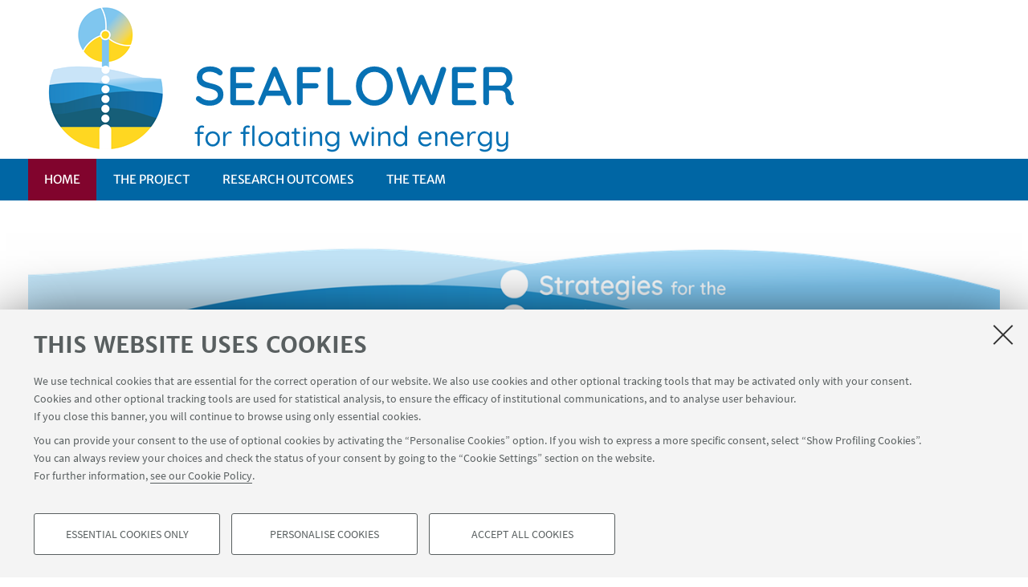

--- FILE ---
content_type: text/html;charset=utf-8
request_url: https://site.unibo.it/seaflower/en
body_size: 6327
content:
<!DOCTYPE html>
<html xmlns="http://www.w3.org/1999/xhtml" lang="en" xml:lang="en">
<head>
  <meta http-equiv="X-UA-Compatible" content="IE=edge,chrome=1" />

  <title>SEAFLOWER: Strategies for the Exploitation of Anchors for FLoating Offshore Wind Energy Reaping</title>
   <meta charset="utf-8" />
  <meta name="viewport" content="initial-scale=1.0, user-scalable=yes, width=device-width, minimum-scale=1.0" />
  <meta name="format-detection" content="telephone=no" />
<base href="https://site.unibo.it/seaflower/en/" /><meta http-equiv="Content-Type" content="text/html; charset=utf-8" /><meta content="Offshore wind is a clean and renewable source of energy, now exploited using bottom fixed turbines in shallow waters. Floating technologies, at present in a pre-commercial phase of development, would allow the wind market to grow significantly, encompassing deeper waters and higher wind speeds. The EU-funded SEAFLOWER project aims to support the development of floating solutions from the geotechnical standpoint, contributing towards overcoming some of the current technical barriers of wind energy exploitation in deep waters. The objective is to define a numerical procedure that can store the experience maturated in the oil and gas energy sector and the most recent research findings on anchor foundations to make them available to the needs of the offshore wind energy market." name="description" /><meta content="https://site.unibo.it/seaflower/en" property="og:url" /><meta content="SEAFLOWER: Strategies for the Exploitation of Anchors for FLoating Offshore Wind Energy Reaping" property="og:site_name" /><meta content="summary_large_image" property="twitter:card" /><meta content="Offshore wind is a clean and renewable source of energy, now exploited using bottom fixed turbines in shallow waters. Floating technologies, at present in a pre-commercial phase of development, would allow the wind market to grow significantly, encompassing deeper waters and higher wind speeds. The EU-funded SEAFLOWER project aims to support the development of floating solutions from the geotechnical standpoint, contributing towards overcoming some of the current technical barriers of wind energy exploitation in deep waters. The objective is to define a numerical procedure that can store the experience maturated in the oil and gas energy sector and the most recent research findings on anchor foundations to make them available to the needs of the offshore wind energy market." property="twitter:description" /><meta content="website" property="og:type" /><meta content="Offshore wind is a clean and renewable source of energy, now exploited using bottom fixed turbines in shallow waters. Floating technologies, at present in a pre-commercial phase of development, would allow the wind market to grow significantly, encompassing deeper waters and higher wind speeds. The EU-funded SEAFLOWER project aims to support the development of floating solutions from the geotechnical standpoint, contributing towards overcoming some of the current technical barriers of wind energy exploitation in deep waters. The objective is to define a numerical procedure that can store the experience maturated in the oil and gas energy sector and the most recent research findings on anchor foundations to make them available to the needs of the offshore wind energy market." property="og:description" /><meta content="SEAFLOWER: Strategies for the Exploitation of Anchors for FLoating Offshore Wind Energy Reaping" property="og:title" /><meta content="SEAFLOWER: Strategies for the Exploitation of Anchors for FLoating Offshore Wind Energy Reaping" property="twitter:title" /><meta content="https://site.unibo.it/seaflower/en/logo-unibo.png" property="twitter:image" /><meta content="https://site.unibo.it/seaflower/en/logo-unibo.png" property="og:image" /><meta name="generator" content="Plone - http://plone.org" /><script defer="defer" src="https://site.unibo.it/portal_javascripts/Sunburst%20Theme/resourceplone.app.jquery-cachekey-1cf4a4d1e54b5544b3f56af0cb7a37cf.js"></script><script defer="defer" src="https://site.unibo.it/portal_javascripts/Sunburst%20Theme/resourceunibo.api.scriptsunibounibo.base-cachekey-aabb3f0505350fdc0ae3a71f1e6d7286.js"></script><script defer="defer" src="https://site.unibo.it/portal_javascripts/Sunburst%20Theme/resourceplone.formwidget.autocompletejquery.autocomplete.min-cachekey-cb8494ad2722d10e8ca5dd7f1cb32133.js"></script><script defer="defer" src="https://site.unibo.it/portal_javascripts/Sunburst%20Theme/resourcereferencewidgetmustache-0.7.2.min-cachekey-dac736bfb99142d966c0fc0fb34d2e73.js"></script><script defer="defer" src="https://site.unibo.it/portal_javascripts/Sunburst%20Theme/resourceunibo.siti.staticunibo.sod.siti-cachekey-c30b1e01498a5a08162a5541949b9b25.js"></script><script>
              window.addEventListener('DOMContentLoaded', function() {
                (function($) {
                  //do something with b-lazy plugin, lightbox plugin and then with flexslider
                  if (typeof($.datepicker) != "undefined"){
                    $.datepicker.setDefaults(
                      jQuery.extend($.datepicker.regional[''],
                      {dateFormat: 'mm/dd/yy'}));
                  }
                })(jQuery);
              });
            </script><link rel="canonical" href="https://site.unibo.it/seaflower/en" /><style>@font-face{font-family:Merriweather;font-display:swap;src:url(https://site.unibo.it/++theme++unibotheme.sod/webfonts/MerriweatherSans-Regular.eot);src:url(https://site.unibo.it/++theme++unibotheme.sod/webfonts/MerriweatherSans-VF.woff2) format('woff2 supports variations'),url(https://site.unibo.it/++theme++unibotheme.sod/webfonts/MerriweatherSans-VF.woff2) format('woff2-variations'),url(https://site.unibo.it/++theme++unibotheme.sod/webfonts/MerriweatherSans-Regular.eot?#iefix) format('embedded-opentype'),url(https://site.unibo.it/++theme++unibotheme.sod/webfonts/MerriweatherSans-Regular.woff) format('woff'),url(https://site.unibo.it/++theme++unibotheme.sod/webfonts/MerriweatherSans-Regular.ttf) format('truetype'),url(https://site.unibo.it/++theme++unibotheme.sod/webfonts/MerriweatherSans-Regular.svgz#MerriweatherSans-Regular) format('svg');font-weight:400;font-style:normal}@font-face{font-family:Merriweather;font-display:swap;src:url(https://site.unibo.it/++theme++unibotheme.sod/webfonts/MerriweatherSans-Bold.eot);src:url(https://site.unibo.it/++theme++unibotheme.sod/webfonts/MerriweatherSans-Bold.eot?#iefix) format('embedded-opentype'),url(https://site.unibo.it/++theme++unibotheme.sod/webfonts/MerriweatherSans-Bold.woff) format('woff'),url(https://site.unibo.it/++theme++unibotheme.sod/webfonts/MerriweatherSans-Bold.ttf) format('truetype'),url(https://site.unibo.it/++theme++unibotheme.sod/webfonts/MerriweatherSans-Bold.svgz#MerriweatherSans-Bold) format('svg');font-weight:700;font-style:normal}@font-face{font-family:Merriweather;font-display:swap;src:url(https://site.unibo.it/++theme++unibotheme.sod/webfonts/MerriweatherSans-LightItalic.eot);src:url(https://site.unibo.it/++theme++unibotheme.sod/webfonts/MerriweatherSans-LightItalic.eot?#iefix) format('embedded-opentype'),url(https://site.unibo.it/++theme++unibotheme.sod/webfonts/MerriweatherSans-LightItalic.woff) format('woff'),url(https://site.unibo.it/++theme++unibotheme.sod/webfonts/MerriweatherSans-LightItalic.ttf) format('truetype'),url(https://site.unibo.it/++theme++unibotheme.sod/webfonts/MerriweatherSans-LightItalic.svgz#MerriweatherSans-LightItalic) format('svg');font-weight:400;font-style:italic}@supports (font-variation-settings:normal){@font-face{font-family:Merriweather;src:url(https://site.unibo.it/++theme++unibotheme.sod/webfonts/MerriweatherSans-VF.woff2) format('woff2 supports variations'),url(https://site.unibo.it/++theme++unibotheme.sod/webfonts/MerriweatherSans-VF.woff2) format('woff2-variations');font-weight:100 900;font-display:swap}}@font-face{font-family:SourceSans;font-display:swap;src:url(https://site.unibo.it/++theme++unibotheme.sod/webfonts/SourceSansPro-Regular.eot);src:url(https://site.unibo.it/++theme++unibotheme.sod/webfonts/SourceSansPro-Regular.eot?#iefix) format('embedded-opentype'),url(https://site.unibo.it/++theme++unibotheme.sod/webfonts/SourceSansPro-Regular.woff) format('woff'),url(https://site.unibo.it/++theme++unibotheme.sod/webfonts/SourceSansPro-Regular.ttf) format('truetype'),url(https://site.unibo.it/++theme++unibotheme.sod/webfonts/SourceSansPro-Regular.svg#SourceSansPro-Regular) format('svg');font-weight:400;font-style:normal}@font-face{font-family:SourceSans;font-display:swap;src:url(https://site.unibo.it/++theme++unibotheme.sod/webfonts/SourceSansPro-SemiBold.eot);src:url(https://site.unibo.it/++theme++unibotheme.sod/webfonts/SourceSansPro-SemiBold.eot?#iefix) format('embedded-opentype'),url(https://site.unibo.it/++theme++unibotheme.sod/webfonts/SourceSansPro-SemiBold.woff) format('woff'),url(https://site.unibo.it/++theme++unibotheme.sod/webfonts/SourceSansPro-SemiBold.ttf) format('truetype'),url(https://site.unibo.it/++theme++unibotheme.sod/webfonts/SourceSansPro-SemiBold.svg#SourceSansPro-SemiBold) format('svg');font-weight:600;font-style:normal}@font-face{font-family:Cinzel;font-display:swap;src:url(https://site.unibo.it/++theme++unibotheme.sod/webfonts/Cinzel-Regular.eot);src:url(https://site.unibo.it/++theme++unibotheme.sod/webfonts/Cinzel-Regular.eot?#iefix) format('embedded-opentype'),url(https://site.unibo.it/++theme++unibotheme.sod/webfonts/Cinzel-Regular.woff) format('woff'),url(https://site.unibo.it/++theme++unibotheme.sod/webfonts/Cinzel-Regular.ttf) format('truetype'),url(https://site.unibo.it/++theme++unibotheme.sod/webfonts/Cinzel-Regular.svg#open_sansregular) format('svg');font-weight:400;font-style:normal}/*!
 * Font Awesome Pro 5.13.1 by @fontawesome - https://fontawesome.com
 * License - https://fontawesome.com/license (Commercial License)
 */@font-face{font-family:'Font Awesome 5 Pro';font-style:normal;font-weight:900;font-display:block;src:url(https://site.unibo.it/++theme++unibotheme.sod/css/font-awesome/webfonts/fa-solid-900.eot);src:url(https://site.unibo.it/++theme++unibotheme.sod/css/font-awesome/webfonts/fa-solid-900.eot?#iefix) format('embedded-opentype'),url(https://site.unibo.it/++theme++unibotheme.sod/css/font-awesome/webfonts/fa-solid-900.woff2) format('woff2'),url(https://site.unibo.it/++theme++unibotheme.sod/css/font-awesome/webfonts/fa-solid-900.woff) format('woff'),url(https://site.unibo.it/++theme++unibotheme.sod/css/font-awesome/webfonts/fa-solid-900.ttf) format('truetype'),url(https://site.unibo.it/++theme++unibotheme.sod/css/font-awesome/webfonts/fa-solid-900.svg#fontawesome) format('svg')}.fa,.fas{font-family:'Font Awesome 5 Pro';font-weight:900}.fab,.far{font-weight:400}/*!
 * Font Awesome Pro 5.13.1 by @fontawesome - https://fontawesome.com
 * License - https://fontawesome.com/license (Commercial License)
 */@font-face{font-family:'Font Awesome 5 Brands';font-style:normal;font-weight:400;font-display:block;src:url(https://site.unibo.it/++theme++unibotheme.sod/css/font-awesome/webfonts/fa-brands-400.eot);src:url(https://site.unibo.it/++theme++unibotheme.sod/css/font-awesome/webfonts/fa-brands-400.eot?#iefix) format('embedded-opentype'),url(https://site.unibo.it/++theme++unibotheme.sod/css/font-awesome/webfonts/fa-brands-400.woff2) format('woff2'),url(https://site.unibo.it/++theme++unibotheme.sod/css/font-awesome/webfonts/fa-brands-400.woff) format('woff'),url(https://site.unibo.it/++theme++unibotheme.sod/css/font-awesome/webfonts/fa-brands-400.ttf) format('truetype'),url(https://site.unibo.it/++theme++unibotheme.sod/css/font-awesome/webfonts/fa-brands-400.svg#fontawesome) format('svg')}.fab{font-family:'Font Awesome 5 Brands'}.fal,.far{font-family:'Font Awesome 5 Pro'}/*!
 * Font Awesome Pro 5.13.1 by @fontawesome - https://fontawesome.com
 * License - https://fontawesome.com/license (Commercial License)
 */@font-face{font-family:'Font Awesome 5 Pro';font-style:normal;font-weight:400;font-display:block;src:url(https://site.unibo.it/++theme++unibotheme.sod/css/font-awesome/webfonts/fa-regular-400.eot);src:url(https://site.unibo.it/++theme++unibotheme.sod/css/font-awesome/webfonts/fa-regular-400.eot?#iefix) format('embedded-opentype'),url(https://site.unibo.it/++theme++unibotheme.sod/css/font-awesome/webfonts/fa-regular-400.woff2) format('woff2'),url(https://site.unibo.it/++theme++unibotheme.sod/css/font-awesome/webfonts/fa-regular-400.woff) format('woff'),url(https://site.unibo.it/++theme++unibotheme.sod/css/font-awesome/webfonts/fa-regular-400.ttf) format('truetype'),url(https://site.unibo.it/++theme++unibotheme.sod/css/font-awesome/webfonts/fa-regular-400.svg#fontawesome) format('svg')}/*!
 * Font Awesome Pro 5.13.1 by @fontawesome - https://fontawesome.com
 * License - https://fontawesome.com/license (Commercial License)
 */@font-face{font-family:'Font Awesome 5 Pro';font-style:normal;font-weight:300;font-display:block;src:url(https://site.unibo.it/++theme++unibotheme.sod/css/font-awesome/webfonts/fa-light-300.eot);src:url(https://site.unibo.it/++theme++unibotheme.sod/css/font-awesome/webfonts/fa-light-300.eot?#iefix) format('embedded-opentype'),url(https://site.unibo.it/++theme++unibotheme.sod/css/font-awesome/webfonts/fa-light-300.woff2) format('woff2'),url(https://site.unibo.it/++theme++unibotheme.sod/css/font-awesome/webfonts/fa-light-300.woff) format('woff'),url(https://site.unibo.it/++theme++unibotheme.sod/css/font-awesome/webfonts/fa-light-300.ttf) format('truetype'),url(https://site.unibo.it/++theme++unibotheme.sod/css/font-awesome/webfonts/fa-light-300.svg#fontawesome) format('svg')}.fal{font-weight:300}
/*# sourceMappingURL=fonts.css.map */</style><link rel="stylesheet" type="text/css" href="https://site.unibo.it/++theme++unibotheme.sod/css/theme_blue.css?hash=59ff6c830a9bf9f0ab5db0d10ff3bf230d5c44a2c2d5f82d1e7f46c3" /></head>
<body class="template-homepage_view portaltype-languagefolder site-en icons-on userrole-anonymous eod-subsite" dir="ltr"><div id="u-header" class="header">
    <div id="u-hiddenKeys" class="hiddenKeys" role="navigation" aria-label="scorciatoie per la navigazione">
      <a href="#u-column-content" accesskey="c">vai al contenuto della pagina</a>
      <a href="#u-main-menu" accesskey="n">vai al menu di navigazione</a>
    </div>
    <div class="header-container" role="banner">
      
            
              <div class="graphic-header">
                <a href="https://site.unibo.it/seaflower/en">
                  <img src="https://site.unibo.it/seaflower/en/@@images/7b9713d6-8dab-44d8-af0c-66e7737c7cfb.png" alt="SEAFLOWER: Strategies for the Exploitation of Anchors for FLoating Offshore Wind Energy Reaping" title="SEAFLOWER: Strategies for the Exploitation of Anchors for FLoating Offshore Wind Energy Reaping" height="197" width="1172" />
                </a>
              </div>
            
            

            
              <div class="textual-header">
                <a class="alma" href="https://www.unibo.it" target="_blank">Vai alla Homepage del Portale di Ateneo</a>
                <a class="text-wrap" href="https://site.unibo.it/seaflower/en">
                  
                  SEAFLOWER: Strategies for the Exploitation of Anchors for FLoating Offshore Wind Energy Reaping
                  
                </a>
              </div>
            
          
      <div id="languageselector" class="select-lang"></div>
    </div>
    <div class="menu-container">
      <div id="u-main-menu" role="navigation" aria-label="menù principale" class="main-menu">
  <a class="menu-button is-closed" href="" role="button">
    <i class="fa fa-bars"></i>
    <i class="fa fa-times"></i>
    <span>Menu</span>
  </a>

  <ul class="main-menu" id="portal-globalnav">
    
        <li id="portaltab-index_html" class="selected ">
            <a href="https://site.unibo.it/seaflower/en">
              Home
            </a>
            
        </li>
   
    
        <li id="portaltab-the-project-underconstruction" class="plain published">
            <a href="https://site.unibo.it/seaflower/en/the-project-underconstruction">
              THE PROJECT
            </a>
            
        </li>
   
    
        <li id="portaltab-research-activities" class="plain published">
            <a href="https://site.unibo.it/seaflower/en/research-activities">
              RESEARCH OUTCOMES
            </a>
            
        </li>
   
    
        <li id="portaltab-people" class="plain published">
            <a href="https://site.unibo.it/seaflower/en/people">
              The Team
            </a>
            
        </li>
   
  </ul>
  
  
   
</div>
    </div>
    
  </div><div id="u-message"></div><div id="u-content-wrapper" class="content-wrapper">
          
            
            <div id="u-column-content" class="hiddenKeys">
              <h1>Homepage</h1>
            </div>
            
              
              <div class="panel">
<div data-tile="./@@eod.tiles.slides/e0bdcc091d2c489b8f07a4a61c9249f0">

    <div class="tile" data-tiletype="eod.tiles.slides" id="e0bdcc091d2c489b8f07a4a61c9249f0">
        
        
    <div class="slides-box">
      <div class="tile-resources box-content" data-uuids="[u'067d2316fd5c471cafdd20546ff282fd', u'a09458527aa644dd80c6e5c01534e8dc', u'33dee31d2ab14c0c8cf7670a5932a1c7', u'63d05b08553b4f8f83e926a7d2474cf7', u'467d8cd9aec840d1b336bb280f44c66d', u'c8ea89f951d448b38bb5768d0ec55209']" data-baseurl="https://site.unibo.it/seaflower/en">

        <ul class="slideshow" data-auto-slide="1">
          
           <li data-url="https://site.unibo.it/seaflower/en/for-floating-wind-energy" data-realwidth="1247" data-realheight="529" id="067d2316fd5c471cafdd20546ff282fd">
              
              

              
                <div class="slide-wrapper">
                 
                   <picture>
                      <source media="(min-width: 1024px)" srcset="https://site.unibo.it/seaflower/en/for-floating-wind-energy/@@images/3bccdce7-f12e-4197-99a4-e40029ca89a5.png"></source>
                      <source media="(min-width: 769px)" srcset="https://site.unibo.it/seaflower/en/for-floating-wind-energy/@@images/e9b55219-2e76-4f7c-b128-afc5b3d0553f.png"></source>
                      <source srcset="https://site.unibo.it/seaflower/en/for-floating-wind-energy/@@images/86819e7a-b40d-4910-ab1a-27cb80cfc7ed.png"></source>
                      <!-- fallback -->
                      <img src="https://site.unibo.it/seaflower/en/for-floating-wind-energy/@@images/e9b55219-2e76-4f7c-b128-afc5b3d0553f.png" alt="" />
                    </picture>
                   <div class="text-slide"><h2>SEAFLOWER</h2></div>
                 
                 
               </div>
             
             
           </li>
          
          
           <li data-url="https://site.unibo.it/seaflower/en/troie" data-realwidth="1247" data-realheight="529" id="33dee31d2ab14c0c8cf7670a5932a1c7">
              
              

              
                <div class="slide-wrapper">
                 <a href="https://marie-sklodowska-curie-actions.ec.europa.eu/">
                   <picture>
                      <source media="(min-width: 1024px)" srcset="https://site.unibo.it/seaflower/en/troie/@@images/90e7e577-a572-404c-a6b3-201d79b5c13e.png"></source>
                      <source media="(min-width: 769px)" srcset="https://site.unibo.it/seaflower/en/troie/@@images/49845e2b-cc6d-4e3d-acb2-f63fcd567c3f.png"></source>
                      <source srcset="https://site.unibo.it/seaflower/en/troie/@@images/f2e89c1b-83ba-4ca7-840b-166a4ea642fc.png"></source>
                      <!-- fallback -->
                      <img src="https://site.unibo.it/seaflower/en/troie/@@images/49845e2b-cc6d-4e3d-acb2-f63fcd567c3f.png" alt="" />
                    </picture>
                   <div class="text-slide"><h2>the funding scheme</h2></div>
                 </a>
                 
               </div>
             
             
           </li>
          
          
           <li data-url="https://site.unibo.it/seaflower/en/the-fellow" data-realwidth="1247" data-realheight="529" id="63d05b08553b4f8f83e926a7d2474cf7">
              
              

              
                <div class="slide-wrapper">
                 
                   <picture>
                      <source media="(min-width: 1024px)" srcset="https://site.unibo.it/seaflower/en/the-fellow/@@images/7923c589-8586-4e54-997e-897099f2ae1b.png"></source>
                      <source media="(min-width: 769px)" srcset="https://site.unibo.it/seaflower/en/the-fellow/@@images/5a80e1c5-3426-456a-b79f-f3d61a1a289c.png"></source>
                      <source srcset="https://site.unibo.it/seaflower/en/the-fellow/@@images/2d70d40b-d171-4930-978f-9dd2dc22b419.png"></source>
                      <!-- fallback -->
                      <img src="https://site.unibo.it/seaflower/en/the-fellow/@@images/5a80e1c5-3426-456a-b79f-f3d61a1a289c.png" alt="" />
                    </picture>
                   <div class="text-slide"><h2>the fellow</h2></div>
                 
                 
               </div>
             
             
           </li>
          
          
           <li data-url="https://site.unibo.it/seaflower/en/under-construction" data-realwidth="1247" data-realheight="529" id="467d8cd9aec840d1b336bb280f44c66d">
              
              

              
                <div class="slide-wrapper">
                 
                   <picture>
                      <source media="(min-width: 1024px)" srcset="https://site.unibo.it/seaflower/en/under-construction/@@images/23b444a0-e8d4-4a7f-893f-b6efc7027f97.png"></source>
                      <source media="(min-width: 769px)" srcset="https://site.unibo.it/seaflower/en/under-construction/@@images/2669e295-3fd2-4497-b661-8510173850aa.png"></source>
                      <source srcset="https://site.unibo.it/seaflower/en/under-construction/@@images/693f1133-531f-4163-aecd-d555b1f055c7.png"></source>
                      <!-- fallback -->
                      <img src="https://site.unibo.it/seaflower/en/under-construction/@@images/2669e295-3fd2-4497-b661-8510173850aa.png" alt="" />
                    </picture>
                   <div class="text-slide"><h2>the partners</h2></div>
                 
                 
               </div>
             
             
           </li>
          
        </ul>
        
          <div class="slick-navigation">
            <a href="#" class="pause">
              <span>Pausa</span>
            </a>
            <a href="#" class="play">
              <span>Play</span>
            </a>
          </div>
        


        

      </div>
    </div>

  
    </div>
</div>
<div data-tile="./@@eod.tiles.textimage/df95034078fd4e39bb8236aa6b5ce519">

    <div class="tile" data-tiletype="eod.tiles.textimage" id="df95034078fd4e39bb8236aa6b5ce519">
        
        
    
      <div class="textimage-box">
        
        <div class="text-wrap">
          <h2>SEAFLOWER</h2>
          <p>Offshore wind is a clean and renewable source of energy, now exploited using bottom fixed turbines in shallow waters. Floating technologies, at present in a pre-commercial phase of development, would allow the wind market to grow significantly, encompassing deeper waters and higher wind speeds. The EU-funded SEAFLOWER project aims to support the development of floating solutions from the geotechnical standpoint, contributing towards overcoming some of the current technical barriers of wind energy exploitation in deep waters. The objective is to define a numerical procedure that can store the experience maturated in the oil and gas energy sector and the most recent research findings on anchor foundations to make them available to the needs of the offshore wind energy market.</p>
	  
         </div>
      </div>
    
  
    </div>
</div>
</div>


            
            
              
              <div class="panel">
<div data-tile="./@@unibo.tiles.banner/fb90be86cfe94f73b2cf121b3f11883e">

    <div class="tile" data-tiletype="unibo.tiles.banner" id="fb90be86cfe94f73b2cf121b3f11883e">
        
        
    <div class="banner-box">
      <div class="tile-resources box-content banner-wrapper" data-uuids="['31d0e762e284477482b20a8f35f9e8af']" data-baseurl="https://site.unibo.it/seaflower/en">

        <ul class="items">
          
            
             <li data-url="https://site.unibo.it/seaflower/en/prova-banner" id="31d0e762e284477482b20a8f35f9e8af">
                 
    
    
    
  
    
      <a data-uma="Horizon 2020/click" data-umc="https://www.unibo.it/en/research/projects-and-initiatives/research-projects-horizon-2020/586/686/8473" data-uml="SEAFLOWER: Strategies for the Exploitation of Anchors for FLoating Offshore Wind Energy Reaping - Horizon 2020/click" href="https://www.unibo.it/en/research/projects-and-initiatives/research-projects-horizon-2020/586/686/8473" data-googleads="True" class="umtrack fbq">
        <div class="img-wrap">
          <img src="https://site.unibo.it/seaflower/en/prova-banner/@@images/0f7565fb-f908-4e5e-b7d7-aa725559c1b2.png" alt="" height="100" width="100" loading="lazy" />
        </div>
        <div class="text-wrap">
          
          <h2>Horizon 2020</h2>
          <p>The project SEAFLOWER has received funding from the European Union’s Horizon 2020 research and innovation programme, under the Marie Skłodowska-Curie grant agreement No 891826</p>
        </div>
      </a>
    
    

  
             </li>
             
            
          
        </ul>

        

      </div>
    </div>

  
    </div>
</div>
</div>


            
          

        
          

          

        
        </div><div id="u-footer" class="footer">
  
  
  
  <div class="footer-wrap">
    <div class="copyright" role="contentinfo">
      <p>©Copyright 2026 - ALMA MATER STUDIORUM - Università di Bologna - Via Zamboni, 33 - 40126 Bologna - PI: 01131710376 - CF: 80007010376 - 
      <a href="https://www.unibo.it/en/university/privacy-policy-and-legal-notes/privacy-policy/information-note-on-the-processing-of-personal-data">Privacy</a> - <a href="https://www.unibo.it/en/university/privacy-policy-and-legal-notes/legal-notes">Legal notes</a> - <a href="#" data-cc-open="">Cookie settings</a>
    </p>

    </div>
  </div>
    
  	 <script type="text/javascript">
        function cc_load_pixel_linkedin(){
          var url = document.location.href.replace(/\/*(\?.*)?$/, '');
          if ( url.indexOf('https://site.unibo.it/startupdayunibo') !== -1) {
          _linkedin_partner_id = "4345217";
          window._linkedin_data_partner_ids = window._linkedin_data_partner_ids || [];
          window._linkedin_data_partner_ids.push(_linkedin_partner_id);
          (function(l) {
            if (!l){window.lintrk = function(a,b){window.lintrk.q.push([a,b])};
            window.lintrk.q=[]}
            var s = document.getElementsByTagName("script")[0];
            var b = document.createElement("script");
            b.type = "text/javascript";b.async = true;
            b.src = "https://snap.licdn.com/li.lms-analytics/insight.min.js";
            s.parentNode.insertBefore(b, s);}
          )(window.lintrk);
         
        }
      }
      </script>
</div><a class="back-to-top show" href="#" title="Torna su">
      <i class="fa fa-angle-up"></i>
      <span class="hiddenKeys">Torna su</span>
  </a><script>
    var doc = document.documentElement;
    doc.setAttribute('data-useragent', navigator.userAgent);
  </script><script>
          window.addEventListener('DOMContentLoaded', function() {
            (function($) {
              $(document).delegate(".umtrack", "click", function(){
                var category=$(this).data('umc')||'link',
                umtitle=$('meta[property="unibo:umtitle"]').attr('content') || 'undef',
                action=$(this).data('uma')||'click',
                label=$(this).data('uml')||($(this).attr('title') + ' - ' + $(this).attr('href'));
                label = label.replace('{umtitle}', umtitle);
                window.unibo_track(category, action, label);
              });
              window.unibo_track = function(category, action, label) {
                if (typeof _paq !== 'undefined') {
                  _paq.push(['trackEvent', category, action, label]);
                }
              }
            })(jQuery);
          });
       
        </script><script src="https://site.unibo.it/++resource++unibo.cookiebanner/unibo-cookies.min.js?v=17"></script></body>
</html>

--- FILE ---
content_type: application/x-javascript;charset=utf-8
request_url: https://site.unibo.it/portal_javascripts/Sunburst%20Theme/resourceunibo.siti.staticunibo.sod.siti-cachekey-c30b1e01498a5a08162a5541949b9b25.js
body_size: 440561
content:

/* Merged Plone Javascript file
 * This file is dynamically assembled from separate parts.
 * Some of these parts have 3rd party licenses or copyright information attached
 * Such information is valid for that section,
 * not for the entire composite file
 * originating files are separated by - filename.js -
 */

/* - ++resource++unibo.siti.static/unibo.sod.siti.js - */
// https://site.unibo.it/portal_javascripts/++resource++unibo.siti.static/unibo.sod.siti.js?original=1
(function($){"use strict";if((typeof window.siti)==='undefined'){window.siti={}}
var sod_siti=window.siti;$(document).ready(function(){$('body.template-impostazioni a.config, body.template-wizard a.config').prepOverlay({subtype:'ajax',filter:common_content_filter,formselector:'#form',noform: function(el){return $.plonepopups.noformerrorshow(el,'reload')},closeselector:'[name="form.buttons.cancel"]',width:'50%',config:{onLoad: function(){if($.fn.initTabulatorWidget){$('.pat-tabulator').initTabulatorWidget()}
sod.link_popup_check("#form-widgets-ILanguageFolderBehavior-contatti_link","#formfield-form-widgets-ILanguageFolderBehavior-contatti_link")}}})})}(jQuery));

/* - ++resource++unibo.eod.static/picturefill.min.js - */
// https://site.unibo.it/portal_javascripts/++resource++unibo.eod.static/picturefill.min.js?original=1
!function(a){var b=navigator.userAgent;a.HTMLPictureElement&&/ecko/.test(b)&&b.match(/rv\:(\d+)/)&&RegExp.$1<45&&addEventListener("resize",function(){var b,c=document.createElement("source"),d=function(a){var b,d,e=a.parentNode;"PICTURE"===e.nodeName.toUpperCase()?(b=c.cloneNode(),e.insertBefore(b,e.firstElementChild),setTimeout(function(){e.removeChild(b)})):(!a._pfLastSize||a.offsetWidth>a._pfLastSize)&&(a._pfLastSize=a.offsetWidth,d=a.sizes,a.sizes+=",100vw",setTimeout(function(){a.sizes=d}))},e=function(){var a,b=document.querySelectorAll("picture > img, img[srcset][sizes]");for(a=0;a<b.length;a++)d(b[a])},f=function(){clearTimeout(b),b=setTimeout(e,99)},g=a.matchMedia&&matchMedia("(orientation: landscape)"),h=function(){f(),g&&g.addListener&&g.addListener(f)};return c.srcset="[data-uri]",/^[c|i]|d$/.test(document.readyState||"")?h():document.addEventListener("DOMContentLoaded",h),f}())}(window),function(a,b,c){"use strict";function d(a){return" "===a||"	"===a||"\n"===a||"\f"===a||"\r"===a}function e(b,c){var d=new a.Image;return d.onerror=function(){A[b]=!1,ba()},d.onload=function(){A[b]=1===d.width,ba()},d.src=c,"pending"}function f(){M=!1,P=a.devicePixelRatio,N={},O={},s.DPR=P||1,Q.width=Math.max(a.innerWidth||0,z.clientWidth),Q.height=Math.max(a.innerHeight||0,z.clientHeight),Q.vw=Q.width/100,Q.vh=Q.height/100,r=[Q.height,Q.width,P].join("-"),Q.em=s.getEmValue(),Q.rem=Q.em}function g(a,b,c,d){var e,f,g,h;return"saveData"===B.algorithm?a>2.7?h=c+1:(f=b-c,e=Math.pow(a-.6,1.5),g=f*e,d&&(g+=.1*e),h=a+g):h=c>1?Math.sqrt(a*b):a,h>c}function h(a){var b,c=s.getSet(a),d=!1;"pending"!==c&&(d=r,c&&(b=s.setRes(c),s.applySetCandidate(b,a))),a[s.ns].evaled=d}function i(a,b){return a.res-b.res}function j(a,b,c){var d;return!c&&b&&(c=a[s.ns].sets,c=c&&c[c.length-1]),d=k(b,c),d&&(b=s.makeUrl(b),a[s.ns].curSrc=b,a[s.ns].curCan=d,d.res||aa(d,d.set.sizes)),d}function k(a,b){var c,d,e;if(a&&b)for(e=s.parseSet(b),a=s.makeUrl(a),c=0;c<e.length;c++)if(a===s.makeUrl(e[c].url)){d=e[c];break}return d}function l(a,b){var c,d,e,f,g=a.getElementsByTagName("source");for(c=0,d=g.length;d>c;c++)e=g[c],e[s.ns]=!0,f=e.getAttribute("srcset"),f&&b.push({srcset:f,media:e.getAttribute("media"),type:e.getAttribute("type"),sizes:e.getAttribute("sizes")})}function m(a,b){function c(b){var c,d=b.exec(a.substring(m));return d?(c=d[0],m+=c.length,c):void 0}function e(){var a,c,d,e,f,i,j,k,l,m=!1,o={};for(e=0;e<h.length;e++)f=h[e],i=f[f.length-1],j=f.substring(0,f.length-1),k=parseInt(j,10),l=parseFloat(j),X.test(j)&&"w"===i?((a||c)&&(m=!0),0===k?m=!0:a=k):Y.test(j)&&"x"===i?((a||c||d)&&(m=!0),0>l?m=!0:c=l):X.test(j)&&"h"===i?((d||c)&&(m=!0),0===k?m=!0:d=k):m=!0;m||(o.url=g,a&&(o.w=a),c&&(o.d=c),d&&(o.h=d),d||c||a||(o.d=1),1===o.d&&(b.has1x=!0),o.set=b,n.push(o))}function f(){for(c(T),i="",j="in descriptor";;){if(k=a.charAt(m),"in descriptor"===j)if(d(k))i&&(h.push(i),i="",j="after descriptor");else{if(","===k)return m+=1,i&&h.push(i),void e();if("("===k)i+=k,j="in parens";else{if(""===k)return i&&h.push(i),void e();i+=k}}else if("in parens"===j)if(")"===k)i+=k,j="in descriptor";else{if(""===k)return h.push(i),void e();i+=k}else if("after descriptor"===j)if(d(k));else{if(""===k)return void e();j="in descriptor",m-=1}m+=1}}for(var g,h,i,j,k,l=a.length,m=0,n=[];;){if(c(U),m>=l)return n;g=c(V),h=[],","===g.slice(-1)?(g=g.replace(W,""),e()):f()}}function n(a){function b(a){function b(){f&&(g.push(f),f="")}function c(){g[0]&&(h.push(g),g=[])}for(var e,f="",g=[],h=[],i=0,j=0,k=!1;;){if(e=a.charAt(j),""===e)return b(),c(),h;if(k){if("*"===e&&"/"===a[j+1]){k=!1,j+=2,b();continue}j+=1}else{if(d(e)){if(a.charAt(j-1)&&d(a.charAt(j-1))||!f){j+=1;continue}if(0===i){b(),j+=1;continue}e=" "}else if("("===e)i+=1;else if(")"===e)i-=1;else{if(","===e){b(),c(),j+=1;continue}if("/"===e&&"*"===a.charAt(j+1)){k=!0,j+=2;continue}}f+=e,j+=1}}}function c(a){return k.test(a)&&parseFloat(a)>=0?!0:l.test(a)?!0:"0"===a||"-0"===a||"+0"===a?!0:!1}var e,f,g,h,i,j,k=/^(?:[+-]?[0-9]+|[0-9]*\.[0-9]+)(?:[eE][+-]?[0-9]+)?(?:ch|cm|em|ex|in|mm|pc|pt|px|rem|vh|vmin|vmax|vw)$/i,l=/^calc\((?:[0-9a-z \.\+\-\*\/\(\)]+)\)$/i;for(f=b(a),g=f.length,e=0;g>e;e++)if(h=f[e],i=h[h.length-1],c(i)){if(j=i,h.pop(),0===h.length)return j;if(h=h.join(" "),s.matchesMedia(h))return j}return"100vw"}b.createElement("picture");var o,p,q,r,s={},t=!1,u=function(){},v=b.createElement("img"),w=v.getAttribute,x=v.setAttribute,y=v.removeAttribute,z=b.documentElement,A={},B={algorithm:""},C="data-pfsrc",D=C+"set",E=navigator.userAgent,F=/rident/.test(E)||/ecko/.test(E)&&E.match(/rv\:(\d+)/)&&RegExp.$1>35,G="currentSrc",H=/\s+\+?\d+(e\d+)?w/,I=/(\([^)]+\))?\s*(.+)/,J=a.picturefillCFG,K="position:absolute;left:0;visibility:hidden;display:block;padding:0;border:none;font-size:1em;width:1em;overflow:hidden;clip:rect(0px, 0px, 0px, 0px)",L="font-size:100%!important;",M=!0,N={},O={},P=a.devicePixelRatio,Q={px:1,"in":96},R=b.createElement("a"),S=!1,T=/^[ \t\n\r\u000c]+/,U=/^[, \t\n\r\u000c]+/,V=/^[^ \t\n\r\u000c]+/,W=/[,]+$/,X=/^\d+$/,Y=/^-?(?:[0-9]+|[0-9]*\.[0-9]+)(?:[eE][+-]?[0-9]+)?$/,Z=function(a,b,c,d){a.addEventListener?a.addEventListener(b,c,d||!1):a.attachEvent&&a.attachEvent("on"+b,c)},$=function(a){var b={};return function(c){return c in b||(b[c]=a(c)),b[c]}},_=function(){var a=/^([\d\.]+)(em|vw|px)$/,b=function(){for(var a=arguments,b=0,c=a[0];++b in a;)c=c.replace(a[b],a[++b]);return c},c=$(function(a){return"return "+b((a||"").toLowerCase(),/\band\b/g,"&&",/,/g,"||",/min-([a-z-\s]+):/g,"e.$1>=",/max-([a-z-\s]+):/g,"e.$1<=",/calc([^)]+)/g,"($1)",/(\d+[\.]*[\d]*)([a-z]+)/g,"($1 * e.$2)",/^(?!(e.[a-z]|[0-9\.&=|><\+\-\*\(\)\/])).*/gi,"")+";"});return function(b,d){var e;if(!(b in N))if(N[b]=!1,d&&(e=b.match(a)))N[b]=e[1]*Q[e[2]];else try{N[b]=new Function("e",c(b))(Q)}catch(f){}return N[b]}}(),aa=function(a,b){return a.w?(a.cWidth=s.calcListLength(b||"100vw"),a.res=a.w/a.cWidth):a.res=a.d,a},ba=function(a){if(t){var c,d,e,f=a||{};if(f.elements&&1===f.elements.nodeType&&("IMG"===f.elements.nodeName.toUpperCase()?f.elements=[f.elements]:(f.context=f.elements,f.elements=null)),c=f.elements||s.qsa(f.context||b,f.reevaluate||f.reselect?s.sel:s.selShort),e=c.length){for(s.setupRun(f),S=!0,d=0;e>d;d++)s.fillImg(c[d],f);s.teardownRun(f)}}};o=a.console&&console.warn?function(a){console.warn(a)}:u,G in v||(G="src"),A["image/jpeg"]=!0,A["image/gif"]=!0,A["image/png"]=!0,A["image/svg+xml"]=b.implementation.hasFeature("http://www.w3.org/TR/SVG11/feature#Image","1.1"),s.ns=("pf"+(new Date).getTime()).substr(0,9),s.supSrcset="srcset"in v,s.supSizes="sizes"in v,s.supPicture=!!a.HTMLPictureElement,s.supSrcset&&s.supPicture&&!s.supSizes&&!function(a){v.srcset="data:,a",a.src="data:,a",s.supSrcset=v.complete===a.complete,s.supPicture=s.supSrcset&&s.supPicture}(b.createElement("img")),s.supSrcset&&!s.supSizes?!function(){var a="[data-uri]",c="[data-uri]",d=b.createElement("img"),e=function(){var a=d.width;2===a&&(s.supSizes=!0),q=s.supSrcset&&!s.supSizes,t=!0,setTimeout(ba)};d.onload=e,d.onerror=e,d.setAttribute("sizes","9px"),d.srcset=c+" 1w,"+a+" 9w",d.src=c}():t=!0,s.selShort="picture>img,img[srcset]",s.sel=s.selShort,s.cfg=B,s.DPR=P||1,s.u=Q,s.types=A,s.setSize=u,s.makeUrl=$(function(a){return R.href=a,R.href}),s.qsa=function(a,b){return"querySelector"in a?a.querySelectorAll(b):[]},s.matchesMedia=function(){return a.matchMedia&&(matchMedia("(min-width: 0.1em)")||{}).matches?s.matchesMedia=function(a){return!a||matchMedia(a).matches}:s.matchesMedia=s.mMQ,s.matchesMedia.apply(this,arguments)},s.mMQ=function(a){return a?_(a):!0},s.calcLength=function(a){var b=_(a,!0)||!1;return 0>b&&(b=!1),b},s.supportsType=function(a){return a?A[a]:!0},s.parseSize=$(function(a){var b=(a||"").match(I);return{media:b&&b[1],length:b&&b[2]}}),s.parseSet=function(a){return a.cands||(a.cands=m(a.srcset,a)),a.cands},s.getEmValue=function(){var a;if(!p&&(a=b.body)){var c=b.createElement("div"),d=z.style.cssText,e=a.style.cssText;c.style.cssText=K,z.style.cssText=L,a.style.cssText=L,a.appendChild(c),p=c.offsetWidth,a.removeChild(c),p=parseFloat(p,10),z.style.cssText=d,a.style.cssText=e}return p||16},s.calcListLength=function(a){if(!(a in O)||B.uT){var b=s.calcLength(n(a));O[a]=b?b:Q.width}return O[a]},s.setRes=function(a){var b;if(a){b=s.parseSet(a);for(var c=0,d=b.length;d>c;c++)aa(b[c],a.sizes)}return b},s.setRes.res=aa,s.applySetCandidate=function(a,b){if(a.length){var c,d,e,f,h,k,l,m,n,o=b[s.ns],p=s.DPR;if(k=o.curSrc||b[G],l=o.curCan||j(b,k,a[0].set),l&&l.set===a[0].set&&(n=F&&!b.complete&&l.res-.1>p,n||(l.cached=!0,l.res>=p&&(h=l))),!h)for(a.sort(i),f=a.length,h=a[f-1],d=0;f>d;d++)if(c=a[d],c.res>=p){e=d-1,h=a[e]&&(n||k!==s.makeUrl(c.url))&&g(a[e].res,c.res,p,a[e].cached)?a[e]:c;break}h&&(m=s.makeUrl(h.url),o.curSrc=m,o.curCan=h,m!==k&&s.setSrc(b,h),s.setSize(b))}},s.setSrc=function(a,b){var c;a.src=b.url,"image/svg+xml"===b.set.type&&(c=a.style.width,a.style.width=a.offsetWidth+1+"px",a.offsetWidth+1&&(a.style.width=c))},s.getSet=function(a){var b,c,d,e=!1,f=a[s.ns].sets;for(b=0;b<f.length&&!e;b++)if(c=f[b],c.srcset&&s.matchesMedia(c.media)&&(d=s.supportsType(c.type))){"pending"===d&&(c=d),e=c;break}return e},s.parseSets=function(a,b,d){var e,f,g,h,i=b&&"PICTURE"===b.nodeName.toUpperCase(),j=a[s.ns];(j.src===c||d.src)&&(j.src=w.call(a,"src"),j.src?x.call(a,C,j.src):y.call(a,C)),(j.srcset===c||d.srcset||!s.supSrcset||a.srcset)&&(e=w.call(a,"srcset"),j.srcset=e,h=!0),j.sets=[],i&&(j.pic=!0,l(b,j.sets)),j.srcset?(f={srcset:j.srcset,sizes:w.call(a,"sizes")},j.sets.push(f),g=(q||j.src)&&H.test(j.srcset||""),g||!j.src||k(j.src,f)||f.has1x||(f.srcset+=", "+j.src,f.cands.push({url:j.src,d:1,set:f}))):j.src&&j.sets.push({srcset:j.src,sizes:null}),j.curCan=null,j.curSrc=c,j.supported=!(i||f&&!s.supSrcset||g&&!s.supSizes),h&&s.supSrcset&&!j.supported&&(e?(x.call(a,D,e),a.srcset=""):y.call(a,D)),j.supported&&!j.srcset&&(!j.src&&a.src||a.src!==s.makeUrl(j.src))&&(null===j.src?a.removeAttribute("src"):a.src=j.src),j.parsed=!0},s.fillImg=function(a,b){var c,d=b.reselect||b.reevaluate;a[s.ns]||(a[s.ns]={}),c=a[s.ns],(d||c.evaled!==r)&&((!c.parsed||b.reevaluate)&&s.parseSets(a,a.parentNode,b),c.supported?c.evaled=r:h(a))},s.setupRun=function(){(!S||M||P!==a.devicePixelRatio)&&f()},s.supPicture?(ba=u,s.fillImg=u):!function(){var c,d=a.attachEvent?/d$|^c/:/d$|^c|^i/,e=function(){var a=b.readyState||"";f=setTimeout(e,"loading"===a?200:999),b.body&&(s.fillImgs(),c=c||d.test(a),c&&clearTimeout(f))},f=setTimeout(e,b.body?9:99),g=function(a,b){var c,d,e=function(){var f=new Date-d;b>f?c=setTimeout(e,b-f):(c=null,a())};return function(){d=new Date,c||(c=setTimeout(e,b))}},h=z.clientHeight,i=function(){M=Math.max(a.innerWidth||0,z.clientWidth)!==Q.width||z.clientHeight!==h,h=z.clientHeight,M&&s.fillImgs()};Z(a,"resize",g(i,99)),Z(b,"readystatechange",e)}(),s.picturefill=ba,s.fillImgs=ba,s.teardownRun=u,ba._=s,a.picturefillCFG={pf:s,push:function(a){var b=a.shift();"function"==typeof s[b]?s[b].apply(s,a):(B[b]=a[0],S&&s.fillImgs({reselect:!0}))}};for(;J&&J.length;)a.picturefillCFG.push(J.shift());a.picturefill=ba,"object"==typeof module&&"object"==typeof module.exports?module.exports=ba:"function"==typeof define&&define.amd&&define("picturefill",function(){return ba}),s.supPicture||(A["image/webp"]=e("image/webp","[data-uri]"))}(window,document);

/* - ++resource++plone.formwidget.geolocation/libs.js - */
// https://site.unibo.it/portal_javascripts/++resource++plone.formwidget.geolocation/libs.js?original=1
(function(window,document,undefined){var L={version:"1.0.3"};
function expose(){var oldL=window.L;L.noConflict=function(){window.L=oldL;return this};window.L=L}
if(typeof module==='object'&&typeof module.exports==='object'){module.exports=L} else if(typeof define==='function'&&define.amd){define(L)}
if(typeof window!=='undefined'){expose()}
L.Util={extend: function(dest){var i,j,len,src;for(j=1,len=arguments.length;j<len;j++){src=arguments[j];for(i in src){dest[i]=src[i]}}
return dest},create:Object.create||(function(){
function F(){}
return function(proto){F.prototype=proto;return new F()}})(),bind: function(fn,obj){var slice=Array.prototype.slice;if(fn.bind){return fn.bind.apply(fn,slice.call(arguments,1))}
var args=slice.call(arguments,2);return function(){return fn.apply(obj,args.length?args.concat(slice.call(arguments)):arguments)}},stamp: function(obj){obj._leaflet_id=obj._leaflet_id||++L.Util.lastId;return obj._leaflet_id},lastId:0,throttle: function(fn,time,context){var lock,args,wrapperFn,later;later=function(){lock=false;if(args){wrapperFn.apply(context,args);args=false}};wrapperFn=function(){if(lock){args=arguments} else{fn.apply(context,arguments);setTimeout(later,time);lock=true}};return wrapperFn},wrapNum: function(x,range,includeMax){var max=range[1],min=range[0],d=max-min;return x===max&&includeMax?x:((x-min)%d+d)%d+min},falseFn: function(){return false},formatNum: function(num,digits){var pow=Math.pow(10,digits||5);return Math.round(num * pow)/pow},trim: function(str){return str.trim?str.trim():str.replace(/^\s+|\s+$/g,'')},splitWords: function(str){return L.Util.trim(str).split(/\s+/)},setOptions: function(obj,options){if(!obj.hasOwnProperty('options')){obj.options=obj.options?L.Util.create(obj.options):{}}
for(var i in options){obj.options[i]=options[i]}
return obj.options},getParamString: function(obj,existingUrl,uppercase){var params=[];for(var i in obj){params.push(encodeURIComponent(uppercase?i.toUpperCase():i)+'='+encodeURIComponent(obj[i]))}
return((!existingUrl||existingUrl.indexOf('?')===-1)?'?':'&')+params.join('&')},template: function(str,data){return str.replace(L.Util.templateRe, function(str,key){var value=data[key];if(value===undefined){throw new Error('No value provided for variable '+str)} else if(typeof value==='function'){value=value(data)}
return value})},templateRe:/\{ *([\w_\-]+) *\}/g,isArray:Array.isArray|| function(obj){return(Object.prototype.toString.call(obj)==='[object Array]')},indexOf: function(array,el){for(var i=0;i<array.length;i++){if(array[i]===el){return i}}
return-1},emptyImageUrl:'[data-uri]'};(function(){
function getPrefixed(name){return window['webkit'+name]||window['moz'+name]||window['ms'+name]}
var lastTime=0;
function timeoutDefer(fn){var time=+new Date(),timeToCall=Math.max(0,16-(time-lastTime));lastTime=time+timeToCall;return window.setTimeout(fn,timeToCall)}
var requestFn=window.requestAnimationFrame||getPrefixed('RequestAnimationFrame')||timeoutDefer,cancelFn=window.cancelAnimationFrame||getPrefixed('CancelAnimationFrame')||getPrefixed('CancelRequestAnimationFrame')|| function(id){window.clearTimeout(id)};L.Util.requestAnimFrame=function(fn,context,immediate){if(immediate&&requestFn===timeoutDefer){fn.call(context)} else{return requestFn.call(window,L.bind(fn,context))}};L.Util.cancelAnimFrame=function(id){if(id){cancelFn.call(window,id)}}})();L.extend=L.Util.extend;L.bind=L.Util.bind;L.stamp=L.Util.stamp;L.setOptions=L.Util.setOptions;L.Class=function(){};L.Class.extend=function(props){var NewClass=function(){if(this.initialize){this.initialize.apply(this,arguments)}
this.callInitHooks()};var parentProto=NewClass.__super__=this.prototype;var proto=L.Util.create(parentProto);proto.constructor=NewClass;NewClass.prototype=proto;for(var i in this){if(this.hasOwnProperty(i)&&i!=='prototype'){NewClass[i]=this[i]}}
if(props.statics){L.extend(NewClass,props.statics);delete props.statics}
if(props.includes){L.Util.extend.apply(null,[proto].concat(props.includes));delete props.includes}
if(proto.options){props.options=L.Util.extend(L.Util.create(proto.options),props.options)}
L.extend(proto,props);proto._initHooks=[];proto.callInitHooks=function(){if(this._initHooksCalled){return}
if(parentProto.callInitHooks){parentProto.callInitHooks.call(this)}
this._initHooksCalled=true;for(var i=0,len=proto._initHooks.length;i<len;i++){proto._initHooks[i].call(this)}};return NewClass};L.Class.include=function(props){L.extend(this.prototype,props);return this};L.Class.mergeOptions=function(options){L.extend(this.prototype.options,options);return this};L.Class.addInitHook=function(fn){var args=Array.prototype.slice.call(arguments,1);var init=typeof fn==='function'?fn: function(){this[fn].apply(this,args)};this.prototype._initHooks=this.prototype._initHooks||[];this.prototype._initHooks.push(init);return this};L.Evented=L.Class.extend({on: function(types,fn,context){if(typeof types==='object'){for(var type in types){this._on(type,types[type],fn)}} else{types=L.Util.splitWords(types);for(var i=0,len=types.length;i<len;i++){this._on(types[i],fn,context)}}
return this},off: function(types,fn,context){if(!types){delete this._events} else if(typeof types==='object'){for(var type in types){this._off(type,types[type],fn)}} else{types=L.Util.splitWords(types);for(var i=0,len=types.length;i<len;i++){this._off(types[i],fn,context)}}
return this},_on: function(type,fn,context){this._events=this._events||{};var typeListeners=this._events[type];if(!typeListeners){typeListeners=[];this._events[type]=typeListeners}
if(context===this){context=undefined}
var newListener={fn:fn,ctx:context},listeners=typeListeners;for(var i=0,len=listeners.length;i<len;i++){if(listeners[i].fn===fn&&listeners[i].ctx===context){return}}
listeners.push(newListener)},_off: function(type,fn,context){var listeners,i,len;if(!this._events){return}
listeners=this._events[type];if(!listeners){return}
if(!fn){for(i=0,len=listeners.length;i<len;i++){listeners[i].fn=L.Util.falseFn}
delete this._events[type];return}
if(context===this){context=undefined}
if(listeners){for(i=0,len=listeners.length;i<len;i++){var l=listeners[i];if(l.ctx!==context){continue}
if(l.fn===fn){l.fn=L.Util.falseFn;if(this._firingCount){this._events[type]=listeners=listeners.slice()}
listeners.splice(i,1);return}}}},fire: function(type,data,propagate){if(!this.listens(type,propagate)){return this}
var event=L.Util.extend({},data,{type:type,target:this});if(this._events){var listeners=this._events[type];if(listeners){this._firingCount=(this._firingCount+1)||1;for(var i=0,len=listeners.length;i<len;i++){var l=listeners[i];l.fn.call(l.ctx||this,event)}
this._firingCount--}}
if(propagate){this._propagateEvent(event)}
return this},listens: function(type,propagate){var listeners=this._events&&this._events[type];if(listeners&&listeners.length){return true}
if(propagate){for(var id in this._eventParents){if(this._eventParents[id].listens(type,propagate)){return true}}}
return false},once: function(types,fn,context){if(typeof types==='object'){for(var type in types){this.once(type,types[type],fn)}
return this}
var handler=L.bind(function(){this.off(types,fn,context).off(types,handler,context)},this);return this.on(types,fn,context).on(types,handler,context)},addEventParent: function(obj){this._eventParents=this._eventParents||{};this._eventParents[L.stamp(obj)]=obj;return this},removeEventParent: function(obj){if(this._eventParents){delete this._eventParents[L.stamp(obj)]}
return this},_propagateEvent: function(e){for(var id in this._eventParents){this._eventParents[id].fire(e.type,L.extend({layer:e.target},e),true)}}});var proto=L.Evented.prototype;proto.addEventListener=proto.on;proto.removeEventListener=proto.clearAllEventListeners=proto.off;proto.addOneTimeEventListener=proto.once;proto.fireEvent=proto.fire;proto.hasEventListeners=proto.listens;L.Mixin={Events:proto};(function(){var ua=navigator.userAgent.toLowerCase(),doc=document.documentElement,ie='ActiveXObject' in window,webkit=ua.indexOf('webkit')!==-1,phantomjs=ua.indexOf('phantom')!==-1,android23=ua.search('android [23]')!==-1,chrome=ua.indexOf('chrome')!==-1,gecko=ua.indexOf('gecko')!==-1&&!webkit&&!window.opera&&!ie,win=navigator.platform.indexOf('Win')===0,mobile=typeof orientation!=='undefined'||ua.indexOf('mobile')!==-1,msPointer=!window.PointerEvent&&window.MSPointerEvent,pointer=window.PointerEvent||msPointer,ie3d=ie&&('transition' in doc.style),webkit3d=('WebKitCSSMatrix' in window)&&('m11' in new window.WebKitCSSMatrix())&&!android23,gecko3d='MozPerspective' in doc.style,opera12='OTransition' in doc.style;var touch=!window.L_NO_TOUCH&&(pointer||'ontouchstart' in window||(window.DocumentTouch&&document instanceof window.DocumentTouch));L.Browser={ie:ie,ielt9:ie&&!document.addEventListener,edge:'msLaunchUri' in navigator&&!('documentMode' in document),webkit:webkit,gecko:gecko,android:ua.indexOf('android')!==-1,android23:android23,chrome:chrome,safari:!chrome&&ua.indexOf('safari')!==-1,win:win,ie3d:ie3d,webkit3d:webkit3d,gecko3d:gecko3d,opera12:opera12,any3d:!window.L_DISABLE_3D&&(ie3d||webkit3d||gecko3d)&&!opera12&&!phantomjs,mobile:mobile,mobileWebkit:mobile&&webkit,mobileWebkit3d:mobile&&webkit3d,mobileOpera:mobile&&window.opera,mobileGecko:mobile&&gecko,touch:!!touch,msPointer:!!msPointer,pointer:!!pointer,retina:(window.devicePixelRatio||(window.screen.deviceXDPI/window.screen.logicalXDPI))>1}}());L.Point=function(x,y,round){this.x=(round?Math.round(x):x);this.y=(round?Math.round(y):y)};L.Point.prototype={clone: function(){return new L.Point(this.x,this.y)},add: function(point){return this.clone()._add(L.point(point))},_add: function(point){this.x+=point.x;this.y+=point.y;return this},subtract: function(point){return this.clone()._subtract(L.point(point))},_subtract: function(point){this.x-=point.x;this.y-=point.y;return this},divideBy: function(num){return this.clone()._divideBy(num)},_divideBy: function(num){this.x/=num;this.y/=num;return this},multiplyBy: function(num){return this.clone()._multiplyBy(num)},_multiplyBy: function(num){this.x *=num;this.y *=num;return this},scaleBy: function(point){return new L.Point(this.x * point.x,this.y * point.y)},unscaleBy: function(point){return new L.Point(this.x/ point.x, this.y / point.y)},round: function(){return this.clone()._round()},_round: function(){this.x=Math.round(this.x);this.y=Math.round(this.y);return this},floor: function(){return this.clone()._floor()},_floor: function(){this.x=Math.floor(this.x);this.y=Math.floor(this.y);return this},ceil: function(){return this.clone()._ceil()},_ceil: function(){this.x=Math.ceil(this.x);this.y=Math.ceil(this.y);return this},distanceTo: function(point){point=L.point(point);var x=point.x-this.x,y=point.y-this.y;return Math.sqrt(x * x+y * y)},equals: function(point){point=L.point(point);return point.x===this.x&&point.y===this.y},contains: function(point){point=L.point(point);return Math.abs(point.x)<=Math.abs(this.x)&&Math.abs(point.y)<=Math.abs(this.y)},toString: function(){return 'Point('+L.Util.formatNum(this.x)+', '+L.Util.formatNum(this.y)+')'}};L.point=function(x,y,round){if(x instanceof L.Point){return x}
if(L.Util.isArray(x)){return new L.Point(x[0],x[1])}
if(x===undefined||x===null){return x}
if(typeof x==='object'&&'x' in x&&'y' in x){return new L.Point(x.x,x.y)}
return new L.Point(x,y,round)};L.Bounds=function(a,b){if(!a){return}
var points=b?[a,b]:a;for(var i=0,len=points.length;i<len;i++){this.extend(points[i])}};L.Bounds.prototype={extend: function(point){point=L.point(point);if(!this.min&&!this.max){this.min=point.clone();this.max=point.clone()} else{this.min.x=Math.min(point.x,this.min.x);this.max.x=Math.max(point.x,this.max.x);this.min.y=Math.min(point.y,this.min.y);this.max.y=Math.max(point.y,this.max.y)}
return this},getCenter: function(round){return new L.Point((this.min.x+this.max.x)/2,(this.min.y+this.max.y)/2,round)},getBottomLeft: function(){return new L.Point(this.min.x,this.max.y)},getTopRight: function(){return new L.Point(this.max.x,this.min.y)},getSize: function(){return this.max.subtract(this.min)},contains: function(obj){var min,max;if(typeof obj[0]==='number'||obj instanceof L.Point){obj=L.point(obj)} else{obj=L.bounds(obj)}
if(obj instanceof L.Bounds){min=obj.min;max=obj.max} else{min=max=obj}
return(min.x>=this.min.x)&&(max.x<=this.max.x)&&(min.y>=this.min.y)&&(max.y<=this.max.y)},intersects: function(bounds){bounds=L.bounds(bounds);var min=this.min,max=this.max,min2=bounds.min,max2=bounds.max,xIntersects=(max2.x>=min.x)&&(min2.x<=max.x),yIntersects=(max2.y>=min.y)&&(min2.y<=max.y);return xIntersects&&yIntersects},overlaps: function(bounds){bounds=L.bounds(bounds);var min=this.min,max=this.max,min2=bounds.min,max2=bounds.max,xOverlaps=(max2.x>min.x)&&(min2.x<max.x),yOverlaps=(max2.y>min.y)&&(min2.y<max.y);return xOverlaps&&yOverlaps},isValid: function(){return!!(this.min&&this.max)}};L.bounds=function(a,b){if(!a||a instanceof L.Bounds){return a}
return new L.Bounds(a,b)};L.Transformation=function(a,b,c,d){this._a=a;this._b=b;this._c=c;this._d=d};L.Transformation.prototype={transform: function(point,scale){return this._transform(point.clone(),scale)},_transform: function(point,scale){scale=scale||1;point.x=scale *(this._a * point.x+this._b);point.y=scale *(this._c * point.y+this._d);return point},untransform: function(point,scale){scale=scale||1;return new L.Point((point.x/ scale - this._b) / this._a,(point.y/ scale - this._d) / this._c)}};L.DomUtil={get: function(id){return typeof id==='string'?document.getElementById(id):id},getStyle: function(el,style){var value=el.style[style]||(el.currentStyle&&el.currentStyle[style]);if((!value||value==='auto')&&document.defaultView){var css=document.defaultView.getComputedStyle(el,null);value=css?css[style]:null}
return value==='auto'?null:value},create: function(tagName,className,container){var el=document.createElement(tagName);el.className=className||'';if(container){container.appendChild(el)}
return el},remove: function(el){var parent=el.parentNode;if(parent){parent.removeChild(el)}},empty: function(el){while(el.firstChild){el.removeChild(el.firstChild)}},toFront: function(el){el.parentNode.appendChild(el)},toBack: function(el){var parent=el.parentNode;parent.insertBefore(el,parent.firstChild)},hasClass: function(el,name){if(el.classList!==undefined){return el.classList.contains(name)}
var className=L.DomUtil.getClass(el);return className.length>0&&new RegExp('(^|\\s)'+name+'(\\s|$)').test(className)},addClass: function(el,name){if(el.classList!==undefined){var classes=L.Util.splitWords(name);for(var i=0,len=classes.length;i<len;i++){el.classList.add(classes[i])}} else if(!L.DomUtil.hasClass(el,name)){var className=L.DomUtil.getClass(el);L.DomUtil.setClass(el,(className?className+' ':'')+name)}},removeClass: function(el,name){if(el.classList!==undefined){el.classList.remove(name)} else{L.DomUtil.setClass(el,L.Util.trim((' '+L.DomUtil.getClass(el)+' ').replace(' '+name+' ',' ')))}},setClass: function(el,name){if(el.className.baseVal===undefined){el.className=name} else{el.className.baseVal=name}},getClass: function(el){return el.className.baseVal===undefined?el.className:el.className.baseVal},setOpacity: function(el,value){if('opacity' in el.style){el.style.opacity=value} else if('filter' in el.style){L.DomUtil._setOpacityIE(el,value)}},_setOpacityIE: function(el,value){var filter=false,filterName='DXImageTransform.Microsoft.Alpha';try{filter=el.filters.item(filterName)} catch(e){if(value===1){return}}
value=Math.round(value * 100);if(filter){filter.Enabled=(value!==100);filter.Opacity=value} else{el.style.filter+=' progid:'+filterName+'(opacity='+value+')'}},testProp: function(props){var style=document.documentElement.style;for(var i=0;i<props.length;i++){if(props[i] in style){return props[i]}}
return false},setTransform: function(el,offset,scale){var pos=offset||new L.Point(0,0);el.style[L.DomUtil.TRANSFORM]=(L.Browser.ie3d?'translate('+pos.x+'px,'+pos.y+'px)':'translate3d('+pos.x+'px,'+pos.y+'px,0)')+(scale?' scale('+scale+')':'')},setPosition: function(el,point){el._leaflet_pos=point;if(L.Browser.any3d){L.DomUtil.setTransform(el,point)} else{el.style.left=point.x+'px';el.style.top=point.y+'px'}},getPosition: function(el){return el._leaflet_pos||new L.Point(0,0)}};(function(){L.DomUtil.TRANSFORM=L.DomUtil.testProp(['transform','WebkitTransform','OTransform','MozTransform','msTransform']);var transition=L.DomUtil.TRANSITION=L.DomUtil.testProp(['webkitTransition','transition','OTransition','MozTransition','msTransition']);L.DomUtil.TRANSITION_END=transition==='webkitTransition'||transition==='OTransition'?transition+'End':'transitionend';if('onselectstart' in document){L.DomUtil.disableTextSelection=function(){L.DomEvent.on(window,'selectstart',L.DomEvent.preventDefault)};L.DomUtil.enableTextSelection=function(){L.DomEvent.off(window,'selectstart',L.DomEvent.preventDefault)}} else{var userSelectProperty=L.DomUtil.testProp(['userSelect','WebkitUserSelect','OUserSelect','MozUserSelect','msUserSelect']);L.DomUtil.disableTextSelection=function(){if(userSelectProperty){var style=document.documentElement.style;this._userSelect=style[userSelectProperty];style[userSelectProperty]='none'}};L.DomUtil.enableTextSelection=function(){if(userSelectProperty){document.documentElement.style[userSelectProperty]=this._userSelect;delete this._userSelect}}}
L.DomUtil.disableImageDrag=function(){L.DomEvent.on(window,'dragstart',L.DomEvent.preventDefault)};L.DomUtil.enableImageDrag=function(){L.DomEvent.off(window,'dragstart',L.DomEvent.preventDefault)};L.DomUtil.preventOutline=function(element){while(element.tabIndex===-1){element=element.parentNode}
if(!element||!element.style){return}
L.DomUtil.restoreOutline();this._outlineElement=element;this._outlineStyle=element.style.outline;element.style.outline='none';L.DomEvent.on(window,'keydown',L.DomUtil.restoreOutline,this)};L.DomUtil.restoreOutline=function(){if(!this._outlineElement){return}
this._outlineElement.style.outline=this._outlineStyle;delete this._outlineElement;delete this._outlineStyle;L.DomEvent.off(window,'keydown',L.DomUtil.restoreOutline,this)}})();L.LatLng=function(lat,lng,alt){if(isNaN(lat)||isNaN(lng)){throw new Error('Invalid LatLng object: ('+lat+', '+lng+')')}
this.lat=+lat;this.lng=+lng;if(alt!==undefined){this.alt=+alt}};L.LatLng.prototype={equals: function(obj,maxMargin){if(!obj){return false}
obj=L.latLng(obj);var margin=Math.max(Math.abs(this.lat-obj.lat),Math.abs(this.lng-obj.lng));return margin<=(maxMargin===undefined?1.0E-9:maxMargin)},toString: function(precision){return 'LatLng('+L.Util.formatNum(this.lat,precision)+', '+L.Util.formatNum(this.lng,precision)+')'},distanceTo: function(other){return L.CRS.Earth.distance(this,L.latLng(other))},wrap: function(){return L.CRS.Earth.wrapLatLng(this)},toBounds: function(sizeInMeters){var latAccuracy=180 * sizeInMeters/40075017,lngAccuracy=latAccuracy/ Math.cos((Math.PI / 180) * this.lat);return L.latLngBounds([this.lat-latAccuracy,this.lng-lngAccuracy],[this.lat+latAccuracy,this.lng+lngAccuracy])},clone: function(){return new L.LatLng(this.lat,this.lng,this.alt)}};L.latLng=function(a,b,c){if(a instanceof L.LatLng){return a}
if(L.Util.isArray(a)&&typeof a[0]!=='object'){if(a.length===3){return new L.LatLng(a[0],a[1],a[2])}
if(a.length===2){return new L.LatLng(a[0],a[1])}
return null}
if(a===undefined||a===null){return a}
if(typeof a==='object'&&'lat' in a){return new L.LatLng(a.lat,'lng' in a?a.lng:a.lon,a.alt)}
if(b===undefined){return null}
return new L.LatLng(a,b,c)};L.LatLngBounds=function(corner1,corner2){if(!corner1){return}
var latlngs=corner2?[corner1,corner2]:corner1;for(var i=0,len=latlngs.length;i<len;i++){this.extend(latlngs[i])}};L.LatLngBounds.prototype={extend: function(obj){var sw=this._southWest,ne=this._northEast,sw2,ne2;if(obj instanceof L.LatLng){sw2=obj;ne2=obj} else if(obj instanceof L.LatLngBounds){sw2=obj._southWest;ne2=obj._northEast;if(!sw2||!ne2){return this}} else{return obj?this.extend(L.latLng(obj)||L.latLngBounds(obj)):this}
if(!sw&&!ne){this._southWest=new L.LatLng(sw2.lat,sw2.lng);this._northEast=new L.LatLng(ne2.lat,ne2.lng)} else{sw.lat=Math.min(sw2.lat,sw.lat);sw.lng=Math.min(sw2.lng,sw.lng);ne.lat=Math.max(ne2.lat,ne.lat);ne.lng=Math.max(ne2.lng,ne.lng)}
return this},pad: function(bufferRatio){var sw=this._southWest,ne=this._northEast,heightBuffer=Math.abs(sw.lat-ne.lat) * bufferRatio,widthBuffer=Math.abs(sw.lng-ne.lng) * bufferRatio;return new L.LatLngBounds(new L.LatLng(sw.lat-heightBuffer,sw.lng-widthBuffer),new L.LatLng(ne.lat+heightBuffer,ne.lng+widthBuffer))},getCenter: function(){return new L.LatLng((this._southWest.lat+this._northEast.lat)/2,(this._southWest.lng+this._northEast.lng)/2)},getSouthWest: function(){return this._southWest},getNorthEast: function(){return this._northEast},getNorthWest: function(){return new L.LatLng(this.getNorth(),this.getWest())},getSouthEast: function(){return new L.LatLng(this.getSouth(),this.getEast())},getWest: function(){return this._southWest.lng},getSouth: function(){return this._southWest.lat},getEast: function(){return this._northEast.lng},getNorth: function(){return this._northEast.lat},contains: function(obj){if(typeof obj[0]==='number'||obj instanceof L.LatLng||'lat' in obj){obj=L.latLng(obj)} else{obj=L.latLngBounds(obj)}
var sw=this._southWest,ne=this._northEast,sw2,ne2;if(obj instanceof L.LatLngBounds){sw2=obj.getSouthWest();ne2=obj.getNorthEast()} else{sw2=ne2=obj}
return(sw2.lat>=sw.lat)&&(ne2.lat<=ne.lat)&&(sw2.lng>=sw.lng)&&(ne2.lng<=ne.lng)},intersects: function(bounds){bounds=L.latLngBounds(bounds);var sw=this._southWest,ne=this._northEast,sw2=bounds.getSouthWest(),ne2=bounds.getNorthEast(),latIntersects=(ne2.lat>=sw.lat)&&(sw2.lat<=ne.lat),lngIntersects=(ne2.lng>=sw.lng)&&(sw2.lng<=ne.lng);return latIntersects&&lngIntersects},overlaps: function(bounds){bounds=L.latLngBounds(bounds);var sw=this._southWest,ne=this._northEast,sw2=bounds.getSouthWest(),ne2=bounds.getNorthEast(),latOverlaps=(ne2.lat>sw.lat)&&(sw2.lat<ne.lat),lngOverlaps=(ne2.lng>sw.lng)&&(sw2.lng<ne.lng);return latOverlaps&&lngOverlaps},toBBoxString: function(){return [this.getWest(),this.getSouth(),this.getEast(),this.getNorth()].join(',')},equals: function(bounds){if(!bounds){return false}
bounds=L.latLngBounds(bounds);return this._southWest.equals(bounds.getSouthWest())&&this._northEast.equals(bounds.getNorthEast())},isValid: function(){return!!(this._southWest&&this._northEast)}};L.latLngBounds=function(a,b){if(a instanceof L.LatLngBounds){return a}
return new L.LatLngBounds(a,b)};L.Projection={};L.Projection.LonLat={project: function(latlng){return new L.Point(latlng.lng,latlng.lat)},unproject: function(point){return new L.LatLng(point.y,point.x)},bounds:L.bounds([-180,-90],[180,90])};L.Projection.SphericalMercator={R:6378137,MAX_LATITUDE:85.0511287798,project: function(latlng){var d=Math.PI/180,max=this.MAX_LATITUDE,lat=Math.max(Math.min(max,latlng.lat),-max),sin=Math.sin(lat * d);return new L.Point(this.R * latlng.lng * d,this.R * Math.log((1+sin)/ (1 - sin)) / 2)},unproject: function(point){var d=180/Math.PI;return new L.LatLng((2 * Math.atan(Math.exp(point.y/ this.R)) - (Math.PI / 2)) * d,point.x * d/this.R)},bounds:(function(){var d=6378137 * Math.PI;return L.bounds([-d,-d],[d,d])})()};L.CRS={latLngToPoint: function(latlng,zoom){var projectedPoint=this.projection.project(latlng),scale=this.scale(zoom);return this.transformation._transform(projectedPoint,scale)},pointToLatLng: function(point,zoom){var scale=this.scale(zoom),untransformedPoint=this.transformation.untransform(point,scale);return this.projection.unproject(untransformedPoint)},project: function(latlng){return this.projection.project(latlng)},unproject: function(point){return this.projection.unproject(point)},scale: function(zoom){return 256 * Math.pow(2,zoom)},zoom: function(scale){return Math.log(scale/ 256) / Math.LN2},getProjectedBounds: function(zoom){if(this.infinite){return null}
var b=this.projection.bounds,s=this.scale(zoom),min=this.transformation.transform(b.min,s),max=this.transformation.transform(b.max,s);return L.bounds(min,max)},infinite:false,wrapLatLng: function(latlng){var lng=this.wrapLng?L.Util.wrapNum(latlng.lng,this.wrapLng,true):latlng.lng,lat=this.wrapLat?L.Util.wrapNum(latlng.lat,this.wrapLat,true):latlng.lat,alt=latlng.alt;return L.latLng(lat,lng,alt)},wrapLatLngBounds: function(bounds){var center=bounds.getCenter(),newCenter=this.wrapLatLng(center),latShift=center.lat-newCenter.lat,lngShift=center.lng-newCenter.lng;if(latShift===0&&lngShift===0){return bounds}
var sw=bounds.getSouthWest(),ne=bounds.getNorthEast(),newSw=L.latLng({lat:sw.lat-latShift,lng:sw.lng-lngShift}),newNe=L.latLng({lat:ne.lat-latShift,lng:ne.lng-lngShift});return new L.LatLngBounds(newSw,newNe)}};L.CRS.Simple=L.extend({},L.CRS,{projection:L.Projection.LonLat,transformation:new L.Transformation(1,0,-1,0),scale: function(zoom){return Math.pow(2,zoom)},zoom: function(scale){return Math.log(scale)/Math.LN2},distance: function(latlng1,latlng2){var dx=latlng2.lng-latlng1.lng,dy=latlng2.lat-latlng1.lat;return Math.sqrt(dx * dx+dy * dy)},infinite:true});L.CRS.Earth=L.extend({},L.CRS,{wrapLng:[-180,180],R:6371000,distance: function(latlng1,latlng2){var rad=Math.PI/180,lat1=latlng1.lat * rad,lat2=latlng2.lat * rad,a=Math.sin(lat1) * Math.sin(lat2)+Math.cos(lat1) * Math.cos(lat2) * Math.cos((latlng2.lng-latlng1.lng) * rad);return this.R * Math.acos(Math.min(a,1))}});L.CRS.EPSG3857=L.extend({},L.CRS.Earth,{code:'EPSG:3857',projection:L.Projection.SphericalMercator,transformation:(function(){var scale=0.5/(Math.PI * L.Projection.SphericalMercator.R);return new L.Transformation(scale,0.5,-scale,0.5)}())});L.CRS.EPSG900913=L.extend({},L.CRS.EPSG3857,{code:'EPSG:900913'});L.CRS.EPSG4326=L.extend({},L.CRS.Earth,{code:'EPSG:4326',projection:L.Projection.LonLat,transformation:new L.Transformation(1/ 180, 1, -1 / 180,0.5)});L.Map=L.Evented.extend({options:{crs:L.CRS.EPSG3857,center:undefined,zoom:undefined,minZoom:undefined,maxZoom:undefined,layers:[],maxBounds:undefined,renderer:undefined,zoomAnimation:true,zoomAnimationThreshold:4,fadeAnimation:true,markerZoomAnimation:true,transform3DLimit:8388608,zoomSnap:1,zoomDelta:1,trackResize:true},initialize: function(id,options){options=L.setOptions(this,options);this._initContainer(id);this._initLayout();this._onResize=L.bind(this._onResize,this);this._initEvents();if(options.maxBounds){this.setMaxBounds(options.maxBounds)}
if(options.zoom!==undefined){this._zoom=this._limitZoom(options.zoom)}
if(options.center&&options.zoom!==undefined){this.setView(L.latLng(options.center),options.zoom,{reset:true})}
this._handlers=[];this._layers={};this._zoomBoundLayers={};this._sizeChanged=true;this.callInitHooks();this._zoomAnimated=L.DomUtil.TRANSITION&&L.Browser.any3d&&!L.Browser.mobileOpera&&this.options.zoomAnimation;if(this._zoomAnimated){this._createAnimProxy();L.DomEvent.on(this._proxy,L.DomUtil.TRANSITION_END,this._catchTransitionEnd,this)}
this._addLayers(this.options.layers)},setView: function(center,zoom,options){zoom=zoom===undefined?this._zoom:this._limitZoom(zoom);center=this._limitCenter(L.latLng(center),zoom,this.options.maxBounds);options=options||{};this._stop();if(this._loaded&&!options.reset&&options!==true){if(options.animate!==undefined){options.zoom=L.extend({animate:options.animate},options.zoom);options.pan=L.extend({animate:options.animate,duration:options.duration},options.pan)}
var moved=(this._zoom!==zoom)?this._tryAnimatedZoom&&this._tryAnimatedZoom(center,zoom,options.zoom):this._tryAnimatedPan(center,options.pan);if(moved){clearTimeout(this._sizeTimer);return this}}
this._resetView(center,zoom);return this},setZoom: function(zoom,options){if(!this._loaded){this._zoom=zoom;return this}
return this.setView(this.getCenter(),zoom,{zoom:options})},zoomIn: function(delta,options){delta=delta||(L.Browser.any3d?this.options.zoomDelta:1);return this.setZoom(this._zoom+delta,options)},zoomOut: function(delta,options){delta=delta||(L.Browser.any3d?this.options.zoomDelta:1);return this.setZoom(this._zoom-delta,options)},setZoomAround: function(latlng,zoom,options){var scale=this.getZoomScale(zoom),viewHalf=this.getSize().divideBy(2),containerPoint=latlng instanceof L.Point?latlng:this.latLngToContainerPoint(latlng),centerOffset=containerPoint.subtract(viewHalf).multiplyBy(1-1/scale),newCenter=this.containerPointToLatLng(viewHalf.add(centerOffset));return this.setView(newCenter,zoom,{zoom:options})},_getBoundsCenterZoom: function(bounds,options){options=options||{};bounds=bounds.getBounds?bounds.getBounds():L.latLngBounds(bounds);var paddingTL=L.point(options.paddingTopLeft||options.padding||[0,0]),paddingBR=L.point(options.paddingBottomRight||options.padding||[0,0]),zoom=this.getBoundsZoom(bounds,false,paddingTL.add(paddingBR));zoom=(typeof options.maxZoom==='number')?Math.min(options.maxZoom,zoom):zoom;var paddingOffset=paddingBR.subtract(paddingTL).divideBy(2),swPoint=this.project(bounds.getSouthWest(),zoom),nePoint=this.project(bounds.getNorthEast(),zoom),center=this.unproject(swPoint.add(nePoint).divideBy(2).add(paddingOffset),zoom);return{center:center,zoom:zoom}},fitBounds: function(bounds,options){bounds=L.latLngBounds(bounds);if(!bounds.isValid()){throw new Error('Bounds are not valid.')}
var target=this._getBoundsCenterZoom(bounds,options);return this.setView(target.center,target.zoom,options)},fitWorld: function(options){return this.fitBounds([[-90,-180],[90,180]],options)},panTo: function(center,options){return this.setView(center,this._zoom,{pan:options})},panBy: function(offset,options){offset=L.point(offset).round();options=options||{};if(!offset.x&&!offset.y){return this.fire('moveend')}
if(options.animate!==true&&!this.getSize().contains(offset)){this._resetView(this.unproject(this.project(this.getCenter()).add(offset)),this.getZoom());return this}
if(!this._panAnim){this._panAnim=new L.PosAnimation();this._panAnim.on({'step':this._onPanTransitionStep,'end':this._onPanTransitionEnd},this)}
if(!options.noMoveStart){this.fire('movestart')}
if(options.animate!==false){L.DomUtil.addClass(this._mapPane,'leaflet-pan-anim');var newPos=this._getMapPanePos().subtract(offset).round();this._panAnim.run(this._mapPane,newPos,options.duration||0.25,options.easeLinearity)} else{this._rawPanBy(offset);this.fire('move').fire('moveend')}
return this},flyTo: function(targetCenter,targetZoom,options){options=options||{};if(options.animate===false||!L.Browser.any3d){return this.setView(targetCenter,targetZoom,options)}
this._stop();var from=this.project(this.getCenter()),to=this.project(targetCenter),size=this.getSize(),startZoom=this._zoom;targetCenter=L.latLng(targetCenter);targetZoom=targetZoom===undefined?startZoom:targetZoom;var w0=Math.max(size.x,size.y),w1=w0 * this.getZoomScale(startZoom,targetZoom),u1=(to.distanceTo(from))||1,rho=1.42,rho2=rho * rho;
function r(i){var s1=i?-1:1,s2=i?w1:w0,t1=w1 * w1-w0 * w0+s1 * rho2 * rho2 * u1 * u1,b1=2 * s2 * rho2 * u1,b=t1/b1,sq=Math.sqrt(b * b+1)-b;var log=sq<0.000000001?-18:Math.log(sq);return log}
function sinh(n){return(Math.exp(n)-Math.exp(-n))/2}
function cosh(n){return(Math.exp(n)+Math.exp(-n))/2}
function tanh(n){return sinh(n)/cosh(n)}
var r0=r(0);
function w(s){return w0 *(cosh(r0)/cosh(r0+rho * s))}
function u(s){return w0 *(cosh(r0) * tanh(r0+rho * s)-sinh(r0))/rho2}
function easeOut(t){return 1-Math.pow(1-t,1.5)}
var start=Date.now(),S=(r(1)-r0)/rho,duration=options.duration?1000 * options.duration:1000 * S * 0.8;
function frame(){var t=(Date.now()-start)/duration,s=easeOut(t) * S;if(t<=1){this._flyToFrame=L.Util.requestAnimFrame(frame,this);this._move(this.unproject(from.add(to.subtract(from).multiplyBy(u(s)/u1)),startZoom),this.getScaleZoom(w0/w(s),startZoom),{flyTo:true})} else{this._move(targetCenter,targetZoom)._moveEnd(true)}}
this._moveStart(true);frame.call(this);return this},flyToBounds: function(bounds,options){var target=this._getBoundsCenterZoom(bounds,options);return this.flyTo(target.center,target.zoom,options)},setMaxBounds: function(bounds){bounds=L.latLngBounds(bounds);if(!bounds.isValid()){this.options.maxBounds=null;return this.off('moveend',this._panInsideMaxBounds)} else if(this.options.maxBounds){this.off('moveend',this._panInsideMaxBounds)}
this.options.maxBounds=bounds;if(this._loaded){this._panInsideMaxBounds()}
return this.on('moveend',this._panInsideMaxBounds)},setMinZoom: function(zoom){this.options.minZoom=zoom;if(this._loaded&&this.getZoom()<this.options.minZoom){return this.setZoom(zoom)}
return this},setMaxZoom: function(zoom){this.options.maxZoom=zoom;if(this._loaded&&(this.getZoom()>this.options.maxZoom)){return this.setZoom(zoom)}
return this},panInsideBounds: function(bounds,options){this._enforcingBounds=true;var center=this.getCenter(),newCenter=this._limitCenter(center,this._zoom,L.latLngBounds(bounds));if(!center.equals(newCenter)){this.panTo(newCenter,options)}
this._enforcingBounds=false;return this},invalidateSize: function(options){if(!this._loaded){return this}
options=L.extend({animate:false,pan:true},options===true?{animate:true}:options);var oldSize=this.getSize();this._sizeChanged=true;this._lastCenter=null;var newSize=this.getSize(),oldCenter=oldSize.divideBy(2).round(),newCenter=newSize.divideBy(2).round(),offset=oldCenter.subtract(newCenter);if(!offset.x&&!offset.y){return this}
if(options.animate&&options.pan){this.panBy(offset)} else{if(options.pan){this._rawPanBy(offset)}
this.fire('move');if(options.debounceMoveend){clearTimeout(this._sizeTimer);this._sizeTimer=setTimeout(L.bind(this.fire,this,'moveend'),200)} else{this.fire('moveend')}}
return this.fire('resize',{oldSize:oldSize,newSize:newSize})},stop: function(){this.setZoom(this._limitZoom(this._zoom));if(!this.options.zoomSnap){this.fire('viewreset')}
return this._stop()},locate: function(options){options=this._locateOptions=L.extend({timeout:10000,watch:false},options);if(!('geolocation' in navigator)){this._handleGeolocationError({code:0,message:'Geolocation not supported.'});return this}
var onResponse=L.bind(this._handleGeolocationResponse,this),onError=L.bind(this._handleGeolocationError,this);if(options.watch){this._locationWatchId=navigator.geolocation.watchPosition(onResponse,onError,options)} else{navigator.geolocation.getCurrentPosition(onResponse,onError,options)}
return this},stopLocate: function(){if(navigator.geolocation&&navigator.geolocation.clearWatch){navigator.geolocation.clearWatch(this._locationWatchId)}
if(this._locateOptions){this._locateOptions.setView=false}
return this},_handleGeolocationError: function(error){var c=error.code,message=error.message||(c===1?'permission denied':(c===2?'position unavailable':'timeout'));if(this._locateOptions.setView&&!this._loaded){this.fitWorld()}
this.fire('locationerror',{code:c,message:'Geolocation error: '+message+'.'})},_handleGeolocationResponse: function(pos){var lat=pos.coords.latitude,lng=pos.coords.longitude,latlng=new L.LatLng(lat,lng),bounds=latlng.toBounds(pos.coords.accuracy),options=this._locateOptions;if(options.setView){var zoom=this.getBoundsZoom(bounds);this.setView(latlng,options.maxZoom?Math.min(zoom,options.maxZoom):zoom)}
var data={latlng:latlng,bounds:bounds,timestamp:pos.timestamp};for(var i in pos.coords){if(typeof pos.coords[i]==='number'){data[i]=pos.coords[i]}}
this.fire('locationfound',data)},addHandler: function(name,HandlerClass){if(!HandlerClass){return this}
var handler=this[name]=new HandlerClass(this);this._handlers.push(handler);if(this.options[name]){handler.enable()}
return this},remove: function(){this._initEvents(true);if(this._containerId!==this._container._leaflet_id){throw new Error('Map container is being reused by another instance')}
try{delete this._container._leaflet_id;delete this._containerId} catch(e){this._container._leaflet_id=undefined;this._containerId=undefined}
L.DomUtil.remove(this._mapPane);if(this._clearControlPos){this._clearControlPos()}
this._clearHandlers();if(this._loaded){this.fire('unload')}
for(var i in this._layers){this._layers[i].remove()}
return this},createPane: function(name,container){var className='leaflet-pane'+(name?' leaflet-'+name.replace('Pane','')+'-pane':''),pane=L.DomUtil.create('div',className,container||this._mapPane);if(name){this._panes[name]=pane}
return pane},getCenter: function(){this._checkIfLoaded();if(this._lastCenter&&!this._moved()){return this._lastCenter}
return this.layerPointToLatLng(this._getCenterLayerPoint())},getZoom: function(){return this._zoom},getBounds: function(){var bounds=this.getPixelBounds(),sw=this.unproject(bounds.getBottomLeft()),ne=this.unproject(bounds.getTopRight());return new L.LatLngBounds(sw,ne)},getMinZoom: function(){return this.options.minZoom===undefined?this._layersMinZoom||0:this.options.minZoom},getMaxZoom: function(){return this.options.maxZoom===undefined?(this._layersMaxZoom===undefined?Infinity:this._layersMaxZoom):this.options.maxZoom},getBoundsZoom: function(bounds,inside,padding){bounds=L.latLngBounds(bounds);padding=L.point(padding||[0,0]);var zoom=this.getZoom()||0,min=this.getMinZoom(),max=this.getMaxZoom(),nw=bounds.getNorthWest(),se=bounds.getSouthEast(),size=this.getSize().subtract(padding),boundsSize=L.bounds(this.project(se,zoom),this.project(nw,zoom)).getSize(),snap=L.Browser.any3d?this.options.zoomSnap:1;var scale=Math.min(size.x/ boundsSize.x, size.y / boundsSize.y);zoom=this.getScaleZoom(scale,zoom);if(snap){zoom=Math.round(zoom/ (snap / 100)) *(snap/ 100); //don't jump if within 1%of a snap level
zoom=inside?Math.ceil(zoom/ snap) * snap : Math.floor(zoom / snap) * snap}
return Math.max(min,Math.min(max,zoom))},getSize: function(){if(!this._size||this._sizeChanged){this._size=new L.Point(this._container.clientWidth||0,this._container.clientHeight||0);this._sizeChanged=false}
return this._size.clone()},getPixelBounds: function(center,zoom){var topLeftPoint=this._getTopLeftPoint(center,zoom);return new L.Bounds(topLeftPoint,topLeftPoint.add(this.getSize()))},getPixelOrigin: function(){this._checkIfLoaded();return this._pixelOrigin},getPixelWorldBounds: function(zoom){return this.options.crs.getProjectedBounds(zoom===undefined?this.getZoom():zoom)},getPane: function(pane){return typeof pane==='string'?this._panes[pane]:pane},getPanes: function(){return this._panes},getContainer: function(){return this._container},getZoomScale: function(toZoom,fromZoom){var crs=this.options.crs;fromZoom=fromZoom===undefined?this._zoom:fromZoom;return crs.scale(toZoom)/crs.scale(fromZoom)},getScaleZoom: function(scale,fromZoom){var crs=this.options.crs;fromZoom=fromZoom===undefined?this._zoom:fromZoom;var zoom=crs.zoom(scale * crs.scale(fromZoom));return isNaN(zoom)?Infinity:zoom},project: function(latlng,zoom){zoom=zoom===undefined?this._zoom:zoom;return this.options.crs.latLngToPoint(L.latLng(latlng),zoom)},unproject: function(point,zoom){zoom=zoom===undefined?this._zoom:zoom;return this.options.crs.pointToLatLng(L.point(point),zoom)},layerPointToLatLng: function(point){var projectedPoint=L.point(point).add(this.getPixelOrigin());return this.unproject(projectedPoint)},latLngToLayerPoint: function(latlng){var projectedPoint=this.project(L.latLng(latlng))._round();return projectedPoint._subtract(this.getPixelOrigin())},wrapLatLng: function(latlng){return this.options.crs.wrapLatLng(L.latLng(latlng))},wrapLatLngBounds: function(latlng){return this.options.crs.wrapLatLngBounds(L.latLngBounds(latlng))},distance: function(latlng1,latlng2){return this.options.crs.distance(L.latLng(latlng1),L.latLng(latlng2))},containerPointToLayerPoint: function(point){return L.point(point).subtract(this._getMapPanePos())},layerPointToContainerPoint: function(point){return L.point(point).add(this._getMapPanePos())},containerPointToLatLng: function(point){var layerPoint=this.containerPointToLayerPoint(L.point(point));return this.layerPointToLatLng(layerPoint)},latLngToContainerPoint: function(latlng){return this.layerPointToContainerPoint(this.latLngToLayerPoint(L.latLng(latlng)))},mouseEventToContainerPoint: function(e){return L.DomEvent.getMousePosition(e,this._container)},mouseEventToLayerPoint: function(e){return this.containerPointToLayerPoint(this.mouseEventToContainerPoint(e))},mouseEventToLatLng: function(e){return this.layerPointToLatLng(this.mouseEventToLayerPoint(e))},_initContainer: function(id){var container=this._container=L.DomUtil.get(id);if(!container){throw new Error('Map container not found.')} else if(container._leaflet_id){throw new Error('Map container is already initialized.')}
L.DomEvent.addListener(container,'scroll',this._onScroll,this);this._containerId=L.Util.stamp(container)},_initLayout: function(){var container=this._container;this._fadeAnimated=this.options.fadeAnimation&&L.Browser.any3d;L.DomUtil.addClass(container,'leaflet-container'+(L.Browser.touch?' leaflet-touch':'')+(L.Browser.retina?' leaflet-retina':'')+(L.Browser.ielt9?' leaflet-oldie':'')+(L.Browser.safari?' leaflet-safari':'')+(this._fadeAnimated?' leaflet-fade-anim':''));var position=L.DomUtil.getStyle(container,'position');if(position!=='absolute'&&position!=='relative'&&position!=='fixed'){container.style.position='relative'}
this._initPanes();if(this._initControlPos){this._initControlPos()}},_initPanes: function(){var panes=this._panes={};this._paneRenderers={};this._mapPane=this.createPane('mapPane',this._container);L.DomUtil.setPosition(this._mapPane,new L.Point(0,0));this.createPane('tilePane');this.createPane('shadowPane');this.createPane('overlayPane');this.createPane('markerPane');this.createPane('tooltipPane');this.createPane('popupPane');if(!this.options.markerZoomAnimation){L.DomUtil.addClass(panes.markerPane,'leaflet-zoom-hide');L.DomUtil.addClass(panes.shadowPane,'leaflet-zoom-hide')}},_resetView: function(center,zoom){L.DomUtil.setPosition(this._mapPane,new L.Point(0,0));var loading=!this._loaded;this._loaded=true;zoom=this._limitZoom(zoom);this.fire('viewprereset');var zoomChanged=this._zoom!==zoom;this._moveStart(zoomChanged)._move(center,zoom)._moveEnd(zoomChanged);this.fire('viewreset');if(loading){this.fire('load')}},_moveStart: function(zoomChanged){if(zoomChanged){this.fire('zoomstart')}
return this.fire('movestart')},_move: function(center,zoom,data){if(zoom===undefined){zoom=this._zoom}
var zoomChanged=this._zoom!==zoom;this._zoom=zoom;this._lastCenter=center;this._pixelOrigin=this._getNewPixelOrigin(center);if(zoomChanged||(data&&data.pinch)){this.fire('zoom',data)}
return this.fire('move',data)},_moveEnd: function(zoomChanged){if(zoomChanged){this.fire('zoomend')}
return this.fire('moveend')},_stop: function(){L.Util.cancelAnimFrame(this._flyToFrame);if(this._panAnim){this._panAnim.stop()}
return this},_rawPanBy: function(offset){L.DomUtil.setPosition(this._mapPane,this._getMapPanePos().subtract(offset))},_getZoomSpan: function(){return this.getMaxZoom()-this.getMinZoom()},_panInsideMaxBounds: function(){if(!this._enforcingBounds){this.panInsideBounds(this.options.maxBounds)}},_checkIfLoaded: function(){if(!this._loaded){throw new Error('Set map center and zoom first.')}},_initEvents: function(remove){if(!L.DomEvent){return}
this._targets={};this._targets[L.stamp(this._container)]=this;var onOff=remove?'off':'on';L.DomEvent[onOff](this._container,'click dblclick mousedown mouseup '+'mouseover mouseout mousemove contextmenu keypress',this._handleDOMEvent,this);if(this.options.trackResize){L.DomEvent[onOff](window,'resize',this._onResize,this)}
if(L.Browser.any3d&&this.options.transform3DLimit){this[onOff]('moveend',this._onMoveEnd)}},_onResize: function(){L.Util.cancelAnimFrame(this._resizeRequest);this._resizeRequest=L.Util.requestAnimFrame(
function(){this.invalidateSize({debounceMoveend:true})},this)},_onScroll: function(){this._container.scrollTop=0;this._container.scrollLeft=0},_onMoveEnd: function(){var pos=this._getMapPanePos();if(Math.max(Math.abs(pos.x),Math.abs(pos.y))>=this.options.transform3DLimit){this._resetView(this.getCenter(),this.getZoom())}},_findEventTargets: function(e,type){var targets=[],target,isHover=type==='mouseout'||type==='mouseover',src=e.target||e.srcElement,dragging=false;while(src){target=this._targets[L.stamp(src)];if(target&&(type==='click'||type==='preclick')&&!e._simulated&&this._draggableMoved(target)){dragging=true;break}
if(target&&target.listens(type,true)){if(isHover&&!L.DomEvent._isExternalTarget(src,e)){break}
targets.push(target);if(isHover){break}}
if(src===this._container){break}
src=src.parentNode}
if(!targets.length&&!dragging&&!isHover&&L.DomEvent._isExternalTarget(src,e)){targets=[this]}
return targets},_handleDOMEvent: function(e){if(!this._loaded||L.DomEvent._skipped(e)){return}
var type=e.type==='keypress'&&e.keyCode===13?'click':e.type;if(type==='mousedown'){L.DomUtil.preventOutline(e.target||e.srcElement)}
this._fireDOMEvent(e,type)},_fireDOMEvent: function(e,type,targets){if(e.type==='click'){var synth=L.Util.extend({},e);synth.type='preclick';this._fireDOMEvent(synth,synth.type,targets)}
if(e._stopped){return}
targets=(targets||[]).concat(this._findEventTargets(e,type));if(!targets.length){return}
var target=targets[0];if(type==='contextmenu'&&target.listens(type,true)){L.DomEvent.preventDefault(e)}
var data={originalEvent:e};if(e.type!=='keypress'){var isMarker=target instanceof L.Marker;data.containerPoint=isMarker?this.latLngToContainerPoint(target.getLatLng()):this.mouseEventToContainerPoint(e);data.layerPoint=this.containerPointToLayerPoint(data.containerPoint);data.latlng=isMarker?target.getLatLng():this.layerPointToLatLng(data.layerPoint)}
for(var i=0;i<targets.length;i++){targets[i].fire(type,data,true);if(data.originalEvent._stopped||(targets[i].options.nonBubblingEvents&&L.Util.indexOf(targets[i].options.nonBubblingEvents,type)!==-1)){return}}},_draggableMoved: function(obj){obj=obj.dragging&&obj.dragging.enabled()?obj:this;return(obj.dragging&&obj.dragging.moved())||(this.boxZoom&&this.boxZoom.moved())},_clearHandlers: function(){for(var i=0,len=this._handlers.length;i<len;i++){this._handlers[i].disable()}},whenReady: function(callback,context){if(this._loaded){callback.call(context||this,{target:this})} else{this.on('load',callback,context)}
return this},_getMapPanePos: function(){return L.DomUtil.getPosition(this._mapPane)||new L.Point(0,0)},_moved: function(){var pos=this._getMapPanePos();return pos&&!pos.equals([0,0])},_getTopLeftPoint: function(center,zoom){var pixelOrigin=center&&zoom!==undefined?this._getNewPixelOrigin(center,zoom):this.getPixelOrigin();return pixelOrigin.subtract(this._getMapPanePos())},_getNewPixelOrigin: function(center,zoom){var viewHalf=this.getSize()._divideBy(2);return this.project(center,zoom)._subtract(viewHalf)._add(this._getMapPanePos())._round()},_latLngToNewLayerPoint: function(latlng,zoom,center){var topLeft=this._getNewPixelOrigin(center,zoom);return this.project(latlng,zoom)._subtract(topLeft)},_latLngBoundsToNewLayerBounds: function(latLngBounds,zoom,center){var topLeft=this._getNewPixelOrigin(center,zoom);return L.bounds([this.project(latLngBounds.getSouthWest(),zoom)._subtract(topLeft),this.project(latLngBounds.getNorthWest(),zoom)._subtract(topLeft),this.project(latLngBounds.getSouthEast(),zoom)._subtract(topLeft),this.project(latLngBounds.getNorthEast(),zoom)._subtract(topLeft)])},_getCenterLayerPoint: function(){return this.containerPointToLayerPoint(this.getSize()._divideBy(2))},_getCenterOffset: function(latlng){return this.latLngToLayerPoint(latlng).subtract(this._getCenterLayerPoint())},_limitCenter: function(center,zoom,bounds){if(!bounds){return center}
var centerPoint=this.project(center,zoom),viewHalf=this.getSize().divideBy(2),viewBounds=new L.Bounds(centerPoint.subtract(viewHalf),centerPoint.add(viewHalf)),offset=this._getBoundsOffset(viewBounds,bounds,zoom);if(offset.round().equals([0,0])){return center}
return this.unproject(centerPoint.add(offset),zoom)},_limitOffset: function(offset,bounds){if(!bounds){return offset}
var viewBounds=this.getPixelBounds(),newBounds=new L.Bounds(viewBounds.min.add(offset),viewBounds.max.add(offset));return offset.add(this._getBoundsOffset(newBounds,bounds))},_getBoundsOffset: function(pxBounds,maxBounds,zoom){var projectedMaxBounds=L.bounds(this.project(maxBounds.getNorthEast(),zoom),this.project(maxBounds.getSouthWest(),zoom)),minOffset=projectedMaxBounds.min.subtract(pxBounds.min),maxOffset=projectedMaxBounds.max.subtract(pxBounds.max),dx=this._rebound(minOffset.x,-maxOffset.x),dy=this._rebound(minOffset.y,-maxOffset.y);return new L.Point(dx,dy)},_rebound: function(left,right){return left+right>0?Math.round(left-right)/2:Math.max(0,Math.ceil(left))-Math.max(0,Math.floor(right))},_limitZoom: function(zoom){var min=this.getMinZoom(),max=this.getMaxZoom(),snap=L.Browser.any3d?this.options.zoomSnap:1;if(snap){zoom=Math.round(zoom/snap) * snap}
return Math.max(min,Math.min(max,zoom))},_onPanTransitionStep: function(){this.fire('move')},_onPanTransitionEnd: function(){L.DomUtil.removeClass(this._mapPane,'leaflet-pan-anim');this.fire('moveend')},_tryAnimatedPan: function(center,options){var offset=this._getCenterOffset(center)._floor();if((options&&options.animate)!==true&&!this.getSize().contains(offset)){return false}
this.panBy(offset,options);return true},_createAnimProxy: function(){var proxy=this._proxy=L.DomUtil.create('div','leaflet-proxy leaflet-zoom-animated');this._panes.mapPane.appendChild(proxy);this.on('zoomanim', function(e){var prop=L.DomUtil.TRANSFORM,transform=proxy.style[prop];L.DomUtil.setTransform(proxy,this.project(e.center,e.zoom),this.getZoomScale(e.zoom,1));if(transform===proxy.style[prop]&&this._animatingZoom){this._onZoomTransitionEnd()}},this);this.on('load moveend', function(){var c=this.getCenter(),z=this.getZoom();L.DomUtil.setTransform(proxy,this.project(c,z),this.getZoomScale(z,1))},this)},_catchTransitionEnd: function(e){if(this._animatingZoom&&e.propertyName.indexOf('transform')>=0){this._onZoomTransitionEnd()}},_nothingToAnimate: function(){return!this._container.getElementsByClassName('leaflet-zoom-animated').length},_tryAnimatedZoom: function(center,zoom,options){if(this._animatingZoom){return true}
options=options||{};if(!this._zoomAnimated||options.animate===false||this._nothingToAnimate()||Math.abs(zoom-this._zoom)>this.options.zoomAnimationThreshold){return false}
var scale=this.getZoomScale(zoom),offset=this._getCenterOffset(center)._divideBy(1-1/scale);if(options.animate!==true&&!this.getSize().contains(offset)){return false}
L.Util.requestAnimFrame(function(){this._moveStart(true)._animateZoom(center,zoom,true)},this);return true},_animateZoom: function(center,zoom,startAnim,noUpdate){if(startAnim){this._animatingZoom=true;this._animateToCenter=center;this._animateToZoom=zoom;L.DomUtil.addClass(this._mapPane,'leaflet-zoom-anim')}
this.fire('zoomanim',{center:center,zoom:zoom,noUpdate:noUpdate});setTimeout(L.bind(this._onZoomTransitionEnd,this),250)},_onZoomTransitionEnd: function(){if(!this._animatingZoom){return}
L.DomUtil.removeClass(this._mapPane,'leaflet-zoom-anim');this._animatingZoom=false;this._move(this._animateToCenter,this._animateToZoom);L.Util.requestAnimFrame(function(){this._moveEnd(true)},this)}});L.map=function(id,options){return new L.Map(id,options)};L.Layer=L.Evented.extend({options:{pane:'overlayPane',nonBubblingEvents:[],attribution:null},addTo: function(map){map.addLayer(this);return this},remove: function(){return this.removeFrom(this._map||this._mapToAdd)},removeFrom: function(obj){if(obj){obj.removeLayer(this)}
return this},getPane: function(name){return this._map.getPane(name?(this.options[name]||name):this.options.pane)},addInteractiveTarget: function(targetEl){this._map._targets[L.stamp(targetEl)]=this;return this},removeInteractiveTarget: function(targetEl){delete this._map._targets[L.stamp(targetEl)];return this},getAttribution: function(){return this.options.attribution},_layerAdd: function(e){var map=e.target;if(!map.hasLayer(this)){return}
this._map=map;this._zoomAnimated=map._zoomAnimated;if(this.getEvents){var events=this.getEvents();map.on(events,this);this.once('remove', function(){map.off(events,this)},this)}
this.onAdd(map);if(this.getAttribution&&map.attributionControl){map.attributionControl.addAttribution(this.getAttribution())}
this.fire('add');map.fire('layeradd',{layer:this})}});L.Map.include({addLayer: function(layer){var id=L.stamp(layer);if(this._layers[id]){return this}
this._layers[id]=layer;layer._mapToAdd=this;if(layer.beforeAdd){layer.beforeAdd(this)}
this.whenReady(layer._layerAdd,layer);return this},removeLayer: function(layer){var id=L.stamp(layer);if(!this._layers[id]){return this}
if(this._loaded){layer.onRemove(this)}
if(layer.getAttribution&&this.attributionControl){this.attributionControl.removeAttribution(layer.getAttribution())}
delete this._layers[id];if(this._loaded){this.fire('layerremove',{layer:layer});layer.fire('remove')}
layer._map=layer._mapToAdd=null;return this},hasLayer: function(layer){return!!layer&&(L.stamp(layer) in this._layers)},eachLayer: function(method,context){for(var i in this._layers){method.call(context,this._layers[i])}
return this},_addLayers: function(layers){layers=layers?(L.Util.isArray(layers)?layers:[layers]):[];for(var i=0,len=layers.length;i<len;i++){this.addLayer(layers[i])}},_addZoomLimit: function(layer){if(isNaN(layer.options.maxZoom)||!isNaN(layer.options.minZoom)){this._zoomBoundLayers[L.stamp(layer)]=layer;this._updateZoomLevels()}},_removeZoomLimit: function(layer){var id=L.stamp(layer);if(this._zoomBoundLayers[id]){delete this._zoomBoundLayers[id];this._updateZoomLevels()}},_updateZoomLevels: function(){var minZoom=Infinity,maxZoom=-Infinity,oldZoomSpan=this._getZoomSpan();for(var i in this._zoomBoundLayers){var options=this._zoomBoundLayers[i].options;minZoom=options.minZoom===undefined?minZoom:Math.min(minZoom,options.minZoom);maxZoom=options.maxZoom===undefined?maxZoom:Math.max(maxZoom,options.maxZoom)}
this._layersMaxZoom=maxZoom===-Infinity?undefined:maxZoom;this._layersMinZoom=minZoom===Infinity?undefined:minZoom;if(oldZoomSpan!==this._getZoomSpan()){this.fire('zoomlevelschange')}
if(this.options.maxZoom===undefined&&this._layersMaxZoom&&this.getZoom()>this._layersMaxZoom){this.setZoom(this._layersMaxZoom)}
if(this.options.minZoom===undefined&&this._layersMinZoom&&this.getZoom()<this._layersMinZoom){this.setZoom(this._layersMinZoom)}}});var eventsKey='_leaflet_events';L.DomEvent={on: function(obj,types,fn,context){if(typeof types==='object'){for(var type in types){this._on(obj,type,types[type],fn)}} else{types=L.Util.splitWords(types);for(var i=0,len=types.length;i<len;i++){this._on(obj,types[i],fn,context)}}
return this},off: function(obj,types,fn,context){if(typeof types==='object'){for(var type in types){this._off(obj,type,types[type],fn)}} else{types=L.Util.splitWords(types);for(var i=0,len=types.length;i<len;i++){this._off(obj,types[i],fn,context)}}
return this},_on: function(obj,type,fn,context){var id=type+L.stamp(fn)+(context?'_'+L.stamp(context):'');if(obj[eventsKey]&&obj[eventsKey][id]){return this}
var handler=function(e){return fn.call(context||obj,e||window.event)};var originalHandler=handler;if(L.Browser.pointer&&type.indexOf('touch')===0){this.addPointerListener(obj,type,handler,id)} else if(L.Browser.touch&&(type==='dblclick')&&this.addDoubleTapListener&&!(L.Browser.pointer&&L.Browser.chrome)){this.addDoubleTapListener(obj,handler,id)} else if('addEventListener' in obj){if(type==='mousewheel'){obj.addEventListener('onwheel' in obj?'wheel':'mousewheel',handler,false)} else if((type==='mouseenter')||(type==='mouseleave')){handler=function(e){e=e||window.event;if(L.DomEvent._isExternalTarget(obj,e)){originalHandler(e)}};obj.addEventListener(type==='mouseenter'?'mouseover':'mouseout',handler,false)} else{if(type==='click'&&L.Browser.android){handler=function(e){return L.DomEvent._filterClick(e,originalHandler)}}
obj.addEventListener(type,handler,false)}} else if('attachEvent' in obj){obj.attachEvent('on'+type,handler)}
obj[eventsKey]=obj[eventsKey]||{};obj[eventsKey][id]=handler;return this},_off: function(obj,type,fn,context){var id=type+L.stamp(fn)+(context?'_'+L.stamp(context):''),handler=obj[eventsKey]&&obj[eventsKey][id];if(!handler){return this}
if(L.Browser.pointer&&type.indexOf('touch')===0){this.removePointerListener(obj,type,id)} else if(L.Browser.touch&&(type==='dblclick')&&this.removeDoubleTapListener){this.removeDoubleTapListener(obj,id)} else if('removeEventListener' in obj){if(type==='mousewheel'){obj.removeEventListener('onwheel' in obj?'wheel':'mousewheel',handler,false)} else{obj.removeEventListener(type==='mouseenter'?'mouseover':type==='mouseleave'?'mouseout':type,handler,false)}} else if('detachEvent' in obj){obj.detachEvent('on'+type,handler)}
obj[eventsKey][id]=null;return this},stopPropagation: function(e){if(e.stopPropagation){e.stopPropagation()} else if(e.originalEvent){e.originalEvent._stopped=true} else{e.cancelBubble=true}
L.DomEvent._skipped(e);return this},disableScrollPropagation: function(el){return L.DomEvent.on(el,'mousewheel',L.DomEvent.stopPropagation)},disableClickPropagation: function(el){var stop=L.DomEvent.stopPropagation;L.DomEvent.on(el,L.Draggable.START.join(' '),stop);return L.DomEvent.on(el,{click:L.DomEvent._fakeStop,dblclick:stop})},preventDefault: function(e){if(e.preventDefault){e.preventDefault()} else{e.returnValue=false}
return this},stop: function(e){return L.DomEvent.preventDefault(e).stopPropagation(e)},getMousePosition: function(e,container){if(!container){return new L.Point(e.clientX,e.clientY)}
var rect=container.getBoundingClientRect();return new L.Point(e.clientX-rect.left-container.clientLeft,e.clientY-rect.top-container.clientTop)},_wheelPxFactor:(L.Browser.win&&L.Browser.chrome)?2:L.Browser.gecko?window.devicePixelRatio:1,getWheelDelta: function(e){return(L.Browser.edge)?e.wheelDeltaY/ 2 : //Don't trust window-geometry-based delta(e.deltaY&&e.deltaMode===0)?-e.deltaY/ L.DomEvent._wheelPxFactor : //Pixels(e.deltaY&&e.deltaMode===1)?-e.deltaY * 20:(e.deltaY&&e.deltaMode===2)?-e.deltaY * 60:(e.deltaX||e.deltaZ)?0:e.wheelDelta?(e.wheelDeltaY||e.wheelDelta)/ 2 : //Legacy IE pixels(e.detail&&Math.abs(e.detail)<32765)?-e.detail * 20:e.detail?e.detail/ -32765 * 60 : //Legacy Moz pages
0},_skipEvents:{},_fakeStop: function(e){L.DomEvent._skipEvents[e.type]=true},_skipped: function(e){var skipped=this._skipEvents[e.type];this._skipEvents[e.type]=false;return skipped},_isExternalTarget: function(el,e){var related=e.relatedTarget;if(!related){return true}
try{while(related&&(related!==el)){related=related.parentNode}} catch(err){return false}
return(related!==el)},_filterClick: function(e,handler){var timeStamp=(e.timeStamp||(e.originalEvent&&e.originalEvent.timeStamp)),elapsed=L.DomEvent._lastClick&&(timeStamp-L.DomEvent._lastClick);if((elapsed&&elapsed>100&&elapsed<500)||(e.target._simulatedClick&&!e._simulated)){L.DomEvent.stop(e);return}
L.DomEvent._lastClick=timeStamp;handler(e)}};L.DomEvent.addListener=L.DomEvent.on;L.DomEvent.removeListener=L.DomEvent.off;L.PosAnimation=L.Evented.extend({run: function(el,newPos,duration,easeLinearity){this.stop();this._el=el;this._inProgress=true;this._duration=duration||0.25;this._easeOutPower=1/Math.max(easeLinearity||0.5,0.2);this._startPos=L.DomUtil.getPosition(el);this._offset=newPos.subtract(this._startPos);this._startTime=+new Date();this.fire('start');this._animate()},stop: function(){if(!this._inProgress){return}
this._step(true);this._complete()},_animate: function(){this._animId=L.Util.requestAnimFrame(this._animate,this);this._step()},_step: function(round){var elapsed=(+new Date())-this._startTime,duration=this._duration * 1000;if(elapsed<duration){this._runFrame(this._easeOut(elapsed/duration),round)} else{this._runFrame(1);this._complete()}},_runFrame: function(progress,round){var pos=this._startPos.add(this._offset.multiplyBy(progress));if(round){pos._round()}
L.DomUtil.setPosition(this._el,pos);this.fire('step')},_complete: function(){L.Util.cancelAnimFrame(this._animId);this._inProgress=false;this.fire('end')},_easeOut: function(t){return 1-Math.pow(1-t,this._easeOutPower)}});L.Projection.Mercator={R:6378137,R_MINOR:6356752.314245179,bounds:L.bounds([-20037508.34279,-15496570.73972],[20037508.34279,18764656.23138]),project: function(latlng){var d=Math.PI/180,r=this.R,y=latlng.lat * d,tmp=this.R_MINOR/r,e=Math.sqrt(1-tmp * tmp),con=e * Math.sin(y);var ts=Math.tan(Math.PI/ 4 - y / 2)/ Math.pow((1 - con) /(1+con),e/2);y=-r * Math.log(Math.max(ts,1E-10));return new L.Point(latlng.lng * d * r,y)},unproject: function(point){var d=180/Math.PI,r=this.R,tmp=this.R_MINOR/r,e=Math.sqrt(1-tmp * tmp),ts=Math.exp(-point.y/r),phi=Math.PI/2-2 * Math.atan(ts);for(var i=0,dphi=0.1,con;i<15&&Math.abs(dphi)>1e-7;i++){con=e * Math.sin(phi);con=Math.pow((1-con)/ (1 + con), e / 2);dphi=Math.PI/2-2 * Math.atan(ts * con)-phi;phi+=dphi}
return new L.LatLng(phi * d,point.x * d/r)}};L.CRS.EPSG3395=L.extend({},L.CRS.Earth,{code:'EPSG:3395',projection:L.Projection.Mercator,transformation:(function(){var scale=0.5/(Math.PI * L.Projection.Mercator.R);return new L.Transformation(scale,0.5,-scale,0.5)}())});L.GridLayer=L.Layer.extend({options:{tileSize:256,opacity:1,updateWhenIdle:L.Browser.mobile,updateWhenZooming:true,updateInterval:200,zIndex:1,bounds:null,minZoom:0,maxZoom:undefined,noWrap:false,pane:'tilePane',className:'',keepBuffer:2},initialize: function(options){L.setOptions(this,options)},onAdd: function(){this._initContainer();this._levels={};this._tiles={};this._resetView();this._update()},beforeAdd: function(map){map._addZoomLimit(this)},onRemove: function(map){this._removeAllTiles();L.DomUtil.remove(this._container);map._removeZoomLimit(this);this._container=null;this._tileZoom=null},bringToFront: function(){if(this._map){L.DomUtil.toFront(this._container);this._setAutoZIndex(Math.max)}
return this},bringToBack: function(){if(this._map){L.DomUtil.toBack(this._container);this._setAutoZIndex(Math.min)}
return this},getContainer: function(){return this._container},setOpacity: function(opacity){this.options.opacity=opacity;this._updateOpacity();return this},setZIndex: function(zIndex){this.options.zIndex=zIndex;this._updateZIndex();return this},isLoading: function(){return this._loading},redraw: function(){if(this._map){this._removeAllTiles();this._update()}
return this},getEvents: function(){var events={viewprereset:this._invalidateAll,viewreset:this._resetView,zoom:this._resetView,moveend:this._onMoveEnd};if(!this.options.updateWhenIdle){if(!this._onMove){this._onMove=L.Util.throttle(this._onMoveEnd,this.options.updateInterval,this)}
events.move=this._onMove}
if(this._zoomAnimated){events.zoomanim=this._animateZoom}
return events},createTile: function(){return document.createElement('div')},getTileSize: function(){var s=this.options.tileSize;return s instanceof L.Point?s:new L.Point(s,s)},_updateZIndex: function(){if(this._container&&this.options.zIndex!==undefined&&this.options.zIndex!==null){this._container.style.zIndex=this.options.zIndex}},_setAutoZIndex: function(compare){var layers=this.getPane().children,edgeZIndex=-compare(-Infinity,Infinity);for(var i=0,len=layers.length,zIndex;i<len;i++){zIndex=layers[i].style.zIndex;if(layers[i]!==this._container&&zIndex){edgeZIndex=compare(edgeZIndex,+zIndex)}}
if(isFinite(edgeZIndex)){this.options.zIndex=edgeZIndex+compare(-1,1);this._updateZIndex()}},_updateOpacity: function(){if(!this._map){return}
if(L.Browser.ielt9){return}
L.DomUtil.setOpacity(this._container,this.options.opacity);var now=+new Date(),nextFrame=false,willPrune=false;for(var key in this._tiles){var tile=this._tiles[key];if(!tile.current||!tile.loaded){continue}
var fade=Math.min(1,(now-tile.loaded)/200);L.DomUtil.setOpacity(tile.el,fade);if(fade<1){nextFrame=true} else{if(tile.active){willPrune=true}
tile.active=true}}
if(willPrune&&!this._noPrune){this._pruneTiles()}
if(nextFrame){L.Util.cancelAnimFrame(this._fadeFrame);this._fadeFrame=L.Util.requestAnimFrame(this._updateOpacity,this)}},_initContainer: function(){if(this._container){return}
this._container=L.DomUtil.create('div','leaflet-layer '+(this.options.className||''));this._updateZIndex();if(this.options.opacity<1){this._updateOpacity()}
this.getPane().appendChild(this._container)},_updateLevels: function(){var zoom=this._tileZoom,maxZoom=this.options.maxZoom;if(zoom===undefined){return undefined}
for(var z in this._levels){if(this._levels[z].el.children.length||z===zoom){this._levels[z].el.style.zIndex=maxZoom-Math.abs(zoom-z)} else{L.DomUtil.remove(this._levels[z].el);this._removeTilesAtZoom(z);delete this._levels[z]}}
var level=this._levels[zoom],map=this._map;if(!level){level=this._levels[zoom]={};level.el=L.DomUtil.create('div','leaflet-tile-container leaflet-zoom-animated',this._container);level.el.style.zIndex=maxZoom;level.origin=map.project(map.unproject(map.getPixelOrigin()),zoom).round();level.zoom=zoom;this._setZoomTransform(level,map.getCenter(),map.getZoom());L.Util.falseFn(level.el.offsetWidth)}
this._level=level;return level},_pruneTiles: function(){if(!this._map){return}
var key,tile;var zoom=this._map.getZoom();if(zoom>this.options.maxZoom||zoom<this.options.minZoom){this._removeAllTiles();return}
for(key in this._tiles){tile=this._tiles[key];tile.retain=tile.current}
for(key in this._tiles){tile=this._tiles[key];if(tile.current&&!tile.active){var coords=tile.coords;if(!this._retainParent(coords.x,coords.y,coords.z,coords.z-5)){this._retainChildren(coords.x,coords.y,coords.z,coords.z+2)}}}
for(key in this._tiles){if(!this._tiles[key].retain){this._removeTile(key)}}},_removeTilesAtZoom: function(zoom){for(var key in this._tiles){if(this._tiles[key].coords.z!==zoom){continue}
this._removeTile(key)}},_removeAllTiles: function(){for(var key in this._tiles){this._removeTile(key)}},_invalidateAll: function(){for(var z in this._levels){L.DomUtil.remove(this._levels[z].el);delete this._levels[z]}
this._removeAllTiles();this._tileZoom=null},_retainParent: function(x,y,z,minZoom){var x2=Math.floor(x/2),y2=Math.floor(y/2),z2=z-1,coords2=new L.Point(+x2,+y2);coords2.z=+z2;var key=this._tileCoordsToKey(coords2),tile=this._tiles[key];if(tile&&tile.active){tile.retain=true;return true} else if(tile&&tile.loaded){tile.retain=true}
if(z2>minZoom){return this._retainParent(x2,y2,z2,minZoom)}
return false},_retainChildren: function(x,y,z,maxZoom){for(var i=2 * x;i<2 * x+2;i++){for(var j=2 * y;j<2 * y+2;j++){var coords=new L.Point(i,j);coords.z=z+1;var key=this._tileCoordsToKey(coords),tile=this._tiles[key];if(tile&&tile.active){tile.retain=true;continue} else if(tile&&tile.loaded){tile.retain=true}
if(z+1<maxZoom){this._retainChildren(i,j,z+1,maxZoom)}}}},_resetView: function(e){var animating=e&&(e.pinch||e.flyTo);this._setView(this._map.getCenter(),this._map.getZoom(),animating,animating)},_animateZoom: function(e){this._setView(e.center,e.zoom,true,e.noUpdate)},_setView: function(center,zoom,noPrune,noUpdate){var tileZoom=Math.round(zoom);if((this.options.maxZoom!==undefined&&tileZoom>this.options.maxZoom)||(this.options.minZoom!==undefined&&tileZoom<this.options.minZoom)){tileZoom=undefined}
var tileZoomChanged=this.options.updateWhenZooming&&(tileZoom!==this._tileZoom);if(!noUpdate||tileZoomChanged){this._tileZoom=tileZoom;if(this._abortLoading){this._abortLoading()}
this._updateLevels();this._resetGrid();if(tileZoom!==undefined){this._update(center)}
if(!noPrune){this._pruneTiles()}
this._noPrune=!!noPrune}
this._setZoomTransforms(center,zoom)},_setZoomTransforms: function(center,zoom){for(var i in this._levels){this._setZoomTransform(this._levels[i],center,zoom)}},_setZoomTransform: function(level,center,zoom){var scale=this._map.getZoomScale(zoom,level.zoom),translate=level.origin.multiplyBy(scale).subtract(this._map._getNewPixelOrigin(center,zoom)).round();if(L.Browser.any3d){L.DomUtil.setTransform(level.el,translate,scale)} else{L.DomUtil.setPosition(level.el,translate)}},_resetGrid: function(){var map=this._map,crs=map.options.crs,tileSize=this._tileSize=this.getTileSize(),tileZoom=this._tileZoom;var bounds=this._map.getPixelWorldBounds(this._tileZoom);if(bounds){this._globalTileRange=this._pxBoundsToTileRange(bounds)}
this._wrapX=crs.wrapLng&&!this.options.noWrap&&[Math.floor(map.project([0,crs.wrapLng[0]],tileZoom).x/tileSize.x),Math.ceil(map.project([0,crs.wrapLng[1]],tileZoom).x/tileSize.y)];this._wrapY=crs.wrapLat&&!this.options.noWrap&&[Math.floor(map.project([crs.wrapLat[0],0],tileZoom).y/tileSize.x),Math.ceil(map.project([crs.wrapLat[1],0],tileZoom).y/tileSize.y)]},_onMoveEnd: function(){if(!this._map||this._map._animatingZoom){return}
this._update()},_getTiledPixelBounds: function(center){var map=this._map,mapZoom=map._animatingZoom?Math.max(map._animateToZoom,map.getZoom()):map.getZoom(),scale=map.getZoomScale(mapZoom,this._tileZoom),pixelCenter=map.project(center,this._tileZoom).floor(),halfSize=map.getSize().divideBy(scale * 2);return new L.Bounds(pixelCenter.subtract(halfSize),pixelCenter.add(halfSize))},_update: function(center){var map=this._map;if(!map){return}
var zoom=map.getZoom();if(center===undefined){center=map.getCenter()}
if(this._tileZoom===undefined){return}
var pixelBounds=this._getTiledPixelBounds(center),tileRange=this._pxBoundsToTileRange(pixelBounds),tileCenter=tileRange.getCenter(),queue=[],margin=this.options.keepBuffer,noPruneRange=new L.Bounds(tileRange.getBottomLeft().subtract([margin,-margin]),tileRange.getTopRight().add([margin,-margin]));for(var key in this._tiles){var c=this._tiles[key].coords;if(c.z!==this._tileZoom||!noPruneRange.contains(L.point(c.x,c.y))){this._tiles[key].current=false}}
if(Math.abs(zoom-this._tileZoom)>1){this._setView(center,zoom);return}
for(var j=tileRange.min.y;j<=tileRange.max.y;j++){for(var i=tileRange.min.x;i<=tileRange.max.x;i++){var coords=new L.Point(i,j);coords.z=this._tileZoom;if(!this._isValidTile(coords)){continue}
var tile=this._tiles[this._tileCoordsToKey(coords)];if(tile){tile.current=true} else{queue.push(coords)}}}
queue.sort(function(a,b){return a.distanceTo(tileCenter)-b.distanceTo(tileCenter)});if(queue.length!==0){if(!this._loading){this._loading=true;this.fire('loading')}
var fragment=document.createDocumentFragment();for(i=0;i<queue.length;i++){this._addTile(queue[i],fragment)}
this._level.el.appendChild(fragment)}},_isValidTile: function(coords){var crs=this._map.options.crs;if(!crs.infinite){var bounds=this._globalTileRange;if((!crs.wrapLng&&(coords.x<bounds.min.x||coords.x>bounds.max.x))||(!crs.wrapLat&&(coords.y<bounds.min.y||coords.y>bounds.max.y))){return false}}
if(!this.options.bounds){return true}
var tileBounds=this._tileCoordsToBounds(coords);return L.latLngBounds(this.options.bounds).overlaps(tileBounds)},_keyToBounds: function(key){return this._tileCoordsToBounds(this._keyToTileCoords(key))},_tileCoordsToBounds: function(coords){var map=this._map,tileSize=this.getTileSize(),nwPoint=coords.scaleBy(tileSize),sePoint=nwPoint.add(tileSize),nw=map.unproject(nwPoint,coords.z),se=map.unproject(sePoint,coords.z),bounds=new L.LatLngBounds(nw,se);if(!this.options.noWrap){map.wrapLatLngBounds(bounds)}
return bounds},_tileCoordsToKey: function(coords){return coords.x+':'+coords.y+':'+coords.z},_keyToTileCoords: function(key){var k=key.split(':'),coords=new L.Point(+k[0],+k[1]);coords.z=+k[2];return coords},_removeTile: function(key){var tile=this._tiles[key];if(!tile){return}
L.DomUtil.remove(tile.el);delete this._tiles[key];this.fire('tileunload',{tile:tile.el,coords:this._keyToTileCoords(key)})},_initTile: function(tile){L.DomUtil.addClass(tile,'leaflet-tile');var tileSize=this.getTileSize();tile.style.width=tileSize.x+'px';tile.style.height=tileSize.y+'px';tile.onselectstart=L.Util.falseFn;tile.onmousemove=L.Util.falseFn;if(L.Browser.ielt9&&this.options.opacity<1){L.DomUtil.setOpacity(tile,this.options.opacity)}
if(L.Browser.android&&!L.Browser.android23){tile.style.WebkitBackfaceVisibility='hidden'}},_addTile: function(coords,container){var tilePos=this._getTilePos(coords),key=this._tileCoordsToKey(coords);var tile=this.createTile(this._wrapCoords(coords),L.bind(this._tileReady,this,coords));this._initTile(tile);if(this.createTile.length<2){L.Util.requestAnimFrame(L.bind(this._tileReady,this,coords,null,tile))}
L.DomUtil.setPosition(tile,tilePos);this._tiles[key]={el:tile,coords:coords,current:true};container.appendChild(tile);this.fire('tileloadstart',{tile:tile,coords:coords})},_tileReady: function(coords,err,tile){if(!this._map){return}
if(err){this.fire('tileerror',{error:err,tile:tile,coords:coords})}
var key=this._tileCoordsToKey(coords);tile=this._tiles[key];if(!tile){return}
tile.loaded=+new Date();if(this._map._fadeAnimated){L.DomUtil.setOpacity(tile.el,0);L.Util.cancelAnimFrame(this._fadeFrame);this._fadeFrame=L.Util.requestAnimFrame(this._updateOpacity,this)} else{tile.active=true;this._pruneTiles()}
if(!err){L.DomUtil.addClass(tile.el,'leaflet-tile-loaded');this.fire('tileload',{tile:tile.el,coords:coords})}
if(this._noTilesToLoad()){this._loading=false;this.fire('load');if(L.Browser.ielt9||!this._map._fadeAnimated){L.Util.requestAnimFrame(this._pruneTiles,this)} else{setTimeout(L.bind(this._pruneTiles,this),250)}}},_getTilePos: function(coords){return coords.scaleBy(this.getTileSize()).subtract(this._level.origin)},_wrapCoords: function(coords){var newCoords=new L.Point(this._wrapX?L.Util.wrapNum(coords.x,this._wrapX):coords.x,this._wrapY?L.Util.wrapNum(coords.y,this._wrapY):coords.y);newCoords.z=coords.z;return newCoords},_pxBoundsToTileRange: function(bounds){var tileSize=this.getTileSize();return new L.Bounds(bounds.min.unscaleBy(tileSize).floor(),bounds.max.unscaleBy(tileSize).ceil().subtract([1,1]))},_noTilesToLoad: function(){for(var key in this._tiles){if(!this._tiles[key].loaded){return false}}
return true}});L.gridLayer=function(options){return new L.GridLayer(options)};L.TileLayer=L.GridLayer.extend({options:{minZoom:0,maxZoom:18,maxNativeZoom:null,minNativeZoom:null,subdomains:'abc',errorTileUrl:'',zoomOffset:0,tms:false,zoomReverse:false,detectRetina:false,crossOrigin:false},initialize: function(url,options){this._url=url;options=L.setOptions(this,options);if(options.detectRetina&&L.Browser.retina&&options.maxZoom>0){options.tileSize=Math.floor(options.tileSize/2);if(!options.zoomReverse){options.zoomOffset++;options.maxZoom--} else{options.zoomOffset--;options.minZoom++}
options.minZoom=Math.max(0,options.minZoom)}
if(typeof options.subdomains==='string'){options.subdomains=options.subdomains.split('')}
if(!L.Browser.android){this.on('tileunload',this._onTileRemove)}},setUrl: function(url,noRedraw){this._url=url;if(!noRedraw){this.redraw()}
return this},createTile: function(coords,done){var tile=document.createElement('img');L.DomEvent.on(tile,'load',L.bind(this._tileOnLoad,this,done,tile));L.DomEvent.on(tile,'error',L.bind(this._tileOnError,this,done,tile));if(this.options.crossOrigin){tile.crossOrigin=''}
tile.alt='';tile.setAttribute('role','presentation');tile.src=this.getTileUrl(coords);return tile},getTileUrl: function(coords){var data={r:L.Browser.retina?'@2x':'',s:this._getSubdomain(coords),x:coords.x,y:coords.y,z:this._getZoomForUrl()};if(this._map&&!this._map.options.crs.infinite){var invertedY=this._globalTileRange.max.y-coords.y;if(this.options.tms){data['y']=invertedY}
data['-y']=invertedY}
return L.Util.template(this._url,L.extend(data,this.options))},_tileOnLoad: function(done,tile){if(L.Browser.ielt9){setTimeout(L.bind(done,this,null,tile),0)} else{done(null,tile)}},_tileOnError: function(done,tile,e){var errorUrl=this.options.errorTileUrl;if(errorUrl&&tile.src!==errorUrl){tile.src=errorUrl}
done(e,tile)},getTileSize: function(){var map=this._map,tileSize=L.GridLayer.prototype.getTileSize.call(this),zoom=this._tileZoom+this.options.zoomOffset,minNativeZoom=this.options.minNativeZoom,maxNativeZoom=this.options.maxNativeZoom;if(minNativeZoom!==null&&zoom<minNativeZoom){return tileSize.divideBy(map.getZoomScale(minNativeZoom,zoom)).round()}
if(maxNativeZoom!==null&&zoom>maxNativeZoom){return tileSize.divideBy(map.getZoomScale(maxNativeZoom,zoom)).round()}
return tileSize},_onTileRemove: function(e){e.tile.onload=null},_getZoomForUrl: function(){var zoom=this._tileZoom,maxZoom=this.options.maxZoom,zoomReverse=this.options.zoomReverse,zoomOffset=this.options.zoomOffset,minNativeZoom=this.options.minNativeZoom,maxNativeZoom=this.options.maxNativeZoom;if(zoomReverse){zoom=maxZoom-zoom}
zoom+=zoomOffset;if(minNativeZoom!==null&&zoom<minNativeZoom){return minNativeZoom}
if(maxNativeZoom!==null&&zoom>maxNativeZoom){return maxNativeZoom}
return zoom},_getSubdomain: function(tilePoint){var index=Math.abs(tilePoint.x+tilePoint.y)%this.options.subdomains.length;return this.options.subdomains[index]},_abortLoading: function(){var i,tile;for(i in this._tiles){if(this._tiles[i].coords.z!==this._tileZoom){tile=this._tiles[i].el;tile.onload=L.Util.falseFn;tile.onerror=L.Util.falseFn;if(!tile.complete){tile.src=L.Util.emptyImageUrl;L.DomUtil.remove(tile)}}}}});L.tileLayer=function(url,options){return new L.TileLayer(url,options)};L.TileLayer.WMS=L.TileLayer.extend({defaultWmsParams:{service:'WMS',request:'GetMap',layers:'',styles:'',format:'image/jpeg',transparent:false,version:'1.1.1'},options:{crs:null,uppercase:false},initialize: function(url,options){this._url=url;var wmsParams=L.extend({},this.defaultWmsParams);for(var i in options){if(!(i in this.options)){wmsParams[i]=options[i]}}
options=L.setOptions(this,options);wmsParams.width=wmsParams.height=options.tileSize *(options.detectRetina&&L.Browser.retina?2:1);this.wmsParams=wmsParams},onAdd: function(map){this._crs=this.options.crs||map.options.crs;this._wmsVersion=parseFloat(this.wmsParams.version);var projectionKey=this._wmsVersion>=1.3?'crs':'srs';this.wmsParams[projectionKey]=this._crs.code;L.TileLayer.prototype.onAdd.call(this,map)},getTileUrl: function(coords){var tileBounds=this._tileCoordsToBounds(coords),nw=this._crs.project(tileBounds.getNorthWest()),se=this._crs.project(tileBounds.getSouthEast()),bbox=(this._wmsVersion>=1.3&&this._crs===L.CRS.EPSG4326?[se.y,nw.x,nw.y,se.x]:[nw.x,se.y,se.x,nw.y]).join(','),url=L.TileLayer.prototype.getTileUrl.call(this,coords);return url+L.Util.getParamString(this.wmsParams,url,this.options.uppercase)+(this.options.uppercase?'&BBOX=':'&bbox=')+bbox},setParams: function(params,noRedraw){L.extend(this.wmsParams,params);if(!noRedraw){this.redraw()}
return this}});L.tileLayer.wms=function(url,options){return new L.TileLayer.WMS(url,options)};L.ImageOverlay=L.Layer.extend({options:{opacity:1,alt:'',interactive:false,crossOrigin:false},initialize: function(url,bounds,options){this._url=url;this._bounds=L.latLngBounds(bounds);L.setOptions(this,options)},onAdd: function(){if(!this._image){this._initImage();if(this.options.opacity<1){this._updateOpacity()}}
if(this.options.interactive){L.DomUtil.addClass(this._image,'leaflet-interactive');this.addInteractiveTarget(this._image)}
this.getPane().appendChild(this._image);this._reset()},onRemove: function(){L.DomUtil.remove(this._image);if(this.options.interactive){this.removeInteractiveTarget(this._image)}},setOpacity: function(opacity){this.options.opacity=opacity;if(this._image){this._updateOpacity()}
return this},setStyle: function(styleOpts){if(styleOpts.opacity){this.setOpacity(styleOpts.opacity)}
return this},bringToFront: function(){if(this._map){L.DomUtil.toFront(this._image)}
return this},bringToBack: function(){if(this._map){L.DomUtil.toBack(this._image)}
return this},setUrl: function(url){this._url=url;if(this._image){this._image.src=url}
return this},setBounds: function(bounds){this._bounds=bounds;if(this._map){this._reset()}
return this},getEvents: function(){var events={zoom:this._reset,viewreset:this._reset};if(this._zoomAnimated){events.zoomanim=this._animateZoom}
return events},getBounds: function(){return this._bounds},getElement: function(){return this._image},_initImage: function(){var img=this._image=L.DomUtil.create('img','leaflet-image-layer '+(this._zoomAnimated?'leaflet-zoom-animated':''));img.onselectstart=L.Util.falseFn;img.onmousemove=L.Util.falseFn;img.onload=L.bind(this.fire,this,'load');if(this.options.crossOrigin){img.crossOrigin=''}
img.src=this._url;img.alt=this.options.alt},_animateZoom: function(e){var scale=this._map.getZoomScale(e.zoom),offset=this._map._latLngBoundsToNewLayerBounds(this._bounds,e.zoom,e.center).min;L.DomUtil.setTransform(this._image,offset,scale)},_reset: function(){var image=this._image,bounds=new L.Bounds(this._map.latLngToLayerPoint(this._bounds.getNorthWest()),this._map.latLngToLayerPoint(this._bounds.getSouthEast())),size=bounds.getSize();L.DomUtil.setPosition(image,bounds.min);image.style.width=size.x+'px';image.style.height=size.y+'px'},_updateOpacity: function(){L.DomUtil.setOpacity(this._image,this.options.opacity)}});L.imageOverlay=function(url,bounds,options){return new L.ImageOverlay(url,bounds,options)};L.Icon=L.Class.extend({initialize: function(options){L.setOptions(this,options)},createIcon: function(oldIcon){return this._createIcon('icon',oldIcon)},createShadow: function(oldIcon){return this._createIcon('shadow',oldIcon)},_createIcon: function(name,oldIcon){var src=this._getIconUrl(name);if(!src){if(name==='icon'){throw new Error('iconUrl not set in Icon options (see the docs).')}
return null}
var img=this._createImg(src,oldIcon&&oldIcon.tagName==='IMG'?oldIcon:null);this._setIconStyles(img,name);return img},_setIconStyles: function(img,name){var options=this.options;var sizeOption=options[name+'Size'];if(typeof sizeOption==='number'){sizeOption=[sizeOption,sizeOption]}
var size=L.point(sizeOption),anchor=L.point(name==='shadow'&&options.shadowAnchor||options.iconAnchor||size&&size.divideBy(2,true));img.className='leaflet-marker-'+name+' '+(options.className||'');if(anchor){img.style.marginLeft=(-anchor.x)+'px';img.style.marginTop=(-anchor.y)+'px'}
if(size){img.style.width=size.x+'px';img.style.height=size.y+'px'}},_createImg: function(src,el){el=el||document.createElement('img');el.src=src;return el},_getIconUrl: function(name){return L.Browser.retina&&this.options[name+'RetinaUrl']||this.options[name+'Url']}});L.icon=function(options){return new L.Icon(options)};L.Icon.Default=L.Icon.extend({options:{iconUrl:'marker-icon.png',iconRetinaUrl:'marker-icon-2x.png',shadowUrl:'marker-shadow.png',iconSize:[25,41],iconAnchor:[12,41],popupAnchor:[1,-34],tooltipAnchor:[16,-28],shadowSize:[41,41]},_getIconUrl: function(name){if(!L.Icon.Default.imagePath){L.Icon.Default.imagePath=this._detectIconPath()}
return(this.options.imagePath||L.Icon.Default.imagePath)+L.Icon.prototype._getIconUrl.call(this,name)},_detectIconPath: function(){var el=L.DomUtil.create('div','leaflet-default-icon-path',document.body);var path=L.DomUtil.getStyle(el,'background-image')||L.DomUtil.getStyle(el,'backgroundImage');document.body.removeChild(el);return path.indexOf('url')===0?path.replace(/^url\([\"\']?/, '').replace(/marker-icon\.png[\"\']?\)$/, '') : ''}});L.Marker=L.Layer.extend({options:{icon:new L.Icon.Default(),interactive:true,draggable:false,keyboard:true,title:'',alt:'',zIndexOffset:0,opacity:1,riseOnHover:false,riseOffset:250,pane:'markerPane',nonBubblingEvents:['click','dblclick','mouseover','mouseout','contextmenu']},initialize: function(latlng,options){L.setOptions(this,options);this._latlng=L.latLng(latlng)},onAdd: function(map){this._zoomAnimated=this._zoomAnimated&&map.options.markerZoomAnimation;if(this._zoomAnimated){map.on('zoomanim',this._animateZoom,this)}
this._initIcon();this.update()},onRemove: function(map){if(this.dragging&&this.dragging.enabled()){this.options.draggable=true;this.dragging.removeHooks()}
if(this._zoomAnimated){map.off('zoomanim',this._animateZoom,this)}
this._removeIcon();this._removeShadow()},getEvents: function(){return{zoom:this.update,viewreset:this.update}},getLatLng: function(){return this._latlng},setLatLng: function(latlng){var oldLatLng=this._latlng;this._latlng=L.latLng(latlng);this.update();return this.fire('move',{oldLatLng:oldLatLng,latlng:this._latlng})},setZIndexOffset: function(offset){this.options.zIndexOffset=offset;return this.update()},setIcon: function(icon){this.options.icon=icon;if(this._map){this._initIcon();this.update()}
if(this._popup){this.bindPopup(this._popup,this._popup.options)}
return this},getElement: function(){return this._icon},update: function(){if(this._icon){var pos=this._map.latLngToLayerPoint(this._latlng).round();this._setPos(pos)}
return this},_initIcon: function(){var options=this.options,classToAdd='leaflet-zoom-'+(this._zoomAnimated?'animated':'hide');var icon=options.icon.createIcon(this._icon),addIcon=false;if(icon!==this._icon){if(this._icon){this._removeIcon()}
addIcon=true;if(options.title){icon.title=options.title}
if(options.alt){icon.alt=options.alt}}
L.DomUtil.addClass(icon,classToAdd);if(options.keyboard){icon.tabIndex='0'}
this._icon=icon;if(options.riseOnHover){this.on({mouseover:this._bringToFront,mouseout:this._resetZIndex})}
var newShadow=options.icon.createShadow(this._shadow),addShadow=false;if(newShadow!==this._shadow){this._removeShadow();addShadow=true}
if(newShadow){L.DomUtil.addClass(newShadow,classToAdd);newShadow.alt=''}
this._shadow=newShadow;if(options.opacity<1){this._updateOpacity()}
if(addIcon){this.getPane().appendChild(this._icon)}
this._initInteraction();if(newShadow&&addShadow){this.getPane('shadowPane').appendChild(this._shadow)}},_removeIcon: function(){if(this.options.riseOnHover){this.off({mouseover:this._bringToFront,mouseout:this._resetZIndex})}
L.DomUtil.remove(this._icon);this.removeInteractiveTarget(this._icon);this._icon=null},_removeShadow: function(){if(this._shadow){L.DomUtil.remove(this._shadow)}
this._shadow=null},_setPos: function(pos){L.DomUtil.setPosition(this._icon,pos);if(this._shadow){L.DomUtil.setPosition(this._shadow,pos)}
this._zIndex=pos.y+this.options.zIndexOffset;this._resetZIndex()},_updateZIndex: function(offset){this._icon.style.zIndex=this._zIndex+offset},_animateZoom: function(opt){var pos=this._map._latLngToNewLayerPoint(this._latlng,opt.zoom,opt.center).round();this._setPos(pos)},_initInteraction: function(){if(!this.options.interactive){return}
L.DomUtil.addClass(this._icon,'leaflet-interactive');this.addInteractiveTarget(this._icon);if(L.Handler.MarkerDrag){var draggable=this.options.draggable;if(this.dragging){draggable=this.dragging.enabled();this.dragging.disable()}
this.dragging=new L.Handler.MarkerDrag(this);if(draggable){this.dragging.enable()}}},setOpacity: function(opacity){this.options.opacity=opacity;if(this._map){this._updateOpacity()}
return this},_updateOpacity: function(){var opacity=this.options.opacity;L.DomUtil.setOpacity(this._icon,opacity);if(this._shadow){L.DomUtil.setOpacity(this._shadow,opacity)}},_bringToFront: function(){this._updateZIndex(this.options.riseOffset)},_resetZIndex: function(){this._updateZIndex(0)},_getPopupAnchor: function(){return this.options.icon.options.popupAnchor||[0,0]},_getTooltipAnchor: function(){return this.options.icon.options.tooltipAnchor||[0,0]}});L.marker=function(latlng,options){return new L.Marker(latlng,options)};L.DivIcon=L.Icon.extend({options:{iconSize:[12,12],html:false,bgPos:null,className:'leaflet-div-icon'},createIcon: function(oldIcon){var div=(oldIcon&&oldIcon.tagName==='DIV')?oldIcon:document.createElement('div'),options=this.options;div.innerHTML=options.html!==false?options.html:'';if(options.bgPos){var bgPos=L.point(options.bgPos);div.style.backgroundPosition=(-bgPos.x)+'px '+(-bgPos.y)+'px'}
this._setIconStyles(div,'icon');return div},createShadow: function(){return null}});L.divIcon=function(options){return new L.DivIcon(options)};L.DivOverlay=L.Layer.extend({options:{offset:[0,7],className:'',pane:'popupPane'},initialize: function(options,source){L.setOptions(this,options);this._source=source},onAdd: function(map){this._zoomAnimated=map._zoomAnimated;if(!this._container){this._initLayout()}
if(map._fadeAnimated){L.DomUtil.setOpacity(this._container,0)}
clearTimeout(this._removeTimeout);this.getPane().appendChild(this._container);this.update();if(map._fadeAnimated){L.DomUtil.setOpacity(this._container,1)}
this.bringToFront()},onRemove: function(map){if(map._fadeAnimated){L.DomUtil.setOpacity(this._container,0);this._removeTimeout=setTimeout(L.bind(L.DomUtil.remove,L.DomUtil,this._container),200)} else{L.DomUtil.remove(this._container)}},getLatLng: function(){return this._latlng},setLatLng: function(latlng){this._latlng=L.latLng(latlng);if(this._map){this._updatePosition();this._adjustPan()}
return this},getContent: function(){return this._content},setContent: function(content){this._content=content;this.update();return this},getElement: function(){return this._container},update: function(){if(!this._map){return}
this._container.style.visibility='hidden';this._updateContent();this._updateLayout();this._updatePosition();this._container.style.visibility='';this._adjustPan()},getEvents: function(){var events={zoom:this._updatePosition,viewreset:this._updatePosition};if(this._zoomAnimated){events.zoomanim=this._animateZoom}
return events},isOpen: function(){return!!this._map&&this._map.hasLayer(this)},bringToFront: function(){if(this._map){L.DomUtil.toFront(this._container)}
return this},bringToBack: function(){if(this._map){L.DomUtil.toBack(this._container)}
return this},_updateContent: function(){if(!this._content){return}
var node=this._contentNode;var content=(typeof this._content==='function')?this._content(this._source||this):this._content;if(typeof content==='string'){node.innerHTML=content} else{while(node.hasChildNodes()){node.removeChild(node.firstChild)}
node.appendChild(content)}
this.fire('contentupdate')},_updatePosition: function(){if(!this._map){return}
var pos=this._map.latLngToLayerPoint(this._latlng),offset=L.point(this.options.offset),anchor=this._getAnchor();if(this._zoomAnimated){L.DomUtil.setPosition(this._container,pos.add(anchor))} else{offset=offset.add(pos).add(anchor)}
var bottom=this._containerBottom=-offset.y,left=this._containerLeft=-Math.round(this._containerWidth/2)+offset.x;this._container.style.bottom=bottom+'px';this._container.style.left=left+'px'},_getAnchor: function(){return [0,0]}});L.Popup=L.DivOverlay.extend({options:{maxWidth:300,minWidth:50,maxHeight:null,autoPan:true,autoPanPaddingTopLeft:null,autoPanPaddingBottomRight:null,autoPanPadding:[5,5],keepInView:false,closeButton:true,autoClose:true,className:''},openOn: function(map){map.openPopup(this);return this},onAdd: function(map){L.DivOverlay.prototype.onAdd.call(this,map);map.fire('popupopen',{popup:this});if(this._source){this._source.fire('popupopen',{popup:this},true);if(!(this._source instanceof L.Path)){this._source.on('preclick',L.DomEvent.stopPropagation)}}},onRemove: function(map){L.DivOverlay.prototype.onRemove.call(this,map);map.fire('popupclose',{popup:this});if(this._source){this._source.fire('popupclose',{popup:this},true);if(!(this._source instanceof L.Path)){this._source.off('preclick',L.DomEvent.stopPropagation)}}},getEvents: function(){var events=L.DivOverlay.prototype.getEvents.call(this);if('closeOnClick' in this.options?this.options.closeOnClick:this._map.options.closePopupOnClick){events.preclick=this._close}
if(this.options.keepInView){events.moveend=this._adjustPan}
return events},_close: function(){if(this._map){this._map.closePopup(this)}},_initLayout: function(){var prefix='leaflet-popup',container=this._container=L.DomUtil.create('div',prefix+' '+(this.options.className||'')+' leaflet-zoom-animated');if(this.options.closeButton){var closeButton=this._closeButton=L.DomUtil.create('a',prefix+'-close-button',container);closeButton.href='#close';closeButton.innerHTML='&#215;';L.DomEvent.on(closeButton,'click',this._onCloseButtonClick,this)}
var wrapper=this._wrapper=L.DomUtil.create('div',prefix+'-content-wrapper',container);this._contentNode=L.DomUtil.create('div',prefix+'-content',wrapper);L.DomEvent.disableClickPropagation(wrapper).disableScrollPropagation(this._contentNode).on(wrapper,'contextmenu',L.DomEvent.stopPropagation);this._tipContainer=L.DomUtil.create('div',prefix+'-tip-container',container);this._tip=L.DomUtil.create('div',prefix+'-tip',this._tipContainer)},_updateLayout: function(){var container=this._contentNode,style=container.style;style.width='';style.whiteSpace='nowrap';var width=container.offsetWidth;width=Math.min(width,this.options.maxWidth);width=Math.max(width,this.options.minWidth);style.width=(width+1)+'px';style.whiteSpace='';style.height='';var height=container.offsetHeight,maxHeight=this.options.maxHeight,scrolledClass='leaflet-popup-scrolled';if(maxHeight&&height>maxHeight){style.height=maxHeight+'px';L.DomUtil.addClass(container,scrolledClass)} else{L.DomUtil.removeClass(container,scrolledClass)}
this._containerWidth=this._container.offsetWidth},_animateZoom: function(e){var pos=this._map._latLngToNewLayerPoint(this._latlng,e.zoom,e.center),anchor=this._getAnchor();L.DomUtil.setPosition(this._container,pos.add(anchor))},_adjustPan: function(){if(!this.options.autoPan||(this._map._panAnim&&this._map._panAnim._inProgress)){return}
var map=this._map,marginBottom=parseInt(L.DomUtil.getStyle(this._container,'marginBottom'),10)||0,containerHeight=this._container.offsetHeight+marginBottom,containerWidth=this._containerWidth,layerPos=new L.Point(this._containerLeft,-containerHeight-this._containerBottom);layerPos._add(L.DomUtil.getPosition(this._container));var containerPos=map.layerPointToContainerPoint(layerPos),padding=L.point(this.options.autoPanPadding),paddingTL=L.point(this.options.autoPanPaddingTopLeft||padding),paddingBR=L.point(this.options.autoPanPaddingBottomRight||padding),size=map.getSize(),dx=0,dy=0;if(containerPos.x+containerWidth+paddingBR.x>size.x){dx=containerPos.x+containerWidth-size.x+paddingBR.x}
if(containerPos.x-dx-paddingTL.x<0){dx=containerPos.x-paddingTL.x}
if(containerPos.y+containerHeight+paddingBR.y>size.y){dy=containerPos.y+containerHeight-size.y+paddingBR.y}
if(containerPos.y-dy-paddingTL.y<0){dy=containerPos.y-paddingTL.y}
if(dx||dy){map.fire('autopanstart').panBy([dx,dy])}},_onCloseButtonClick: function(e){this._close();L.DomEvent.stop(e)},_getAnchor: function(){return L.point(this._source&&this._source._getPopupAnchor?this._source._getPopupAnchor():[0,0])}});L.popup=function(options,source){return new L.Popup(options,source)};L.Map.mergeOptions({closePopupOnClick:true});L.Map.include({openPopup: function(popup,latlng,options){if(!(popup instanceof L.Popup)){popup=new L.Popup(options).setContent(popup)}
if(latlng){popup.setLatLng(latlng)}
if(this.hasLayer(popup)){return this}
if(this._popup&&this._popup.options.autoClose){this.closePopup()}
this._popup=popup;return this.addLayer(popup)},closePopup: function(popup){if(!popup||popup===this._popup){popup=this._popup;this._popup=null}
if(popup){this.removeLayer(popup)}
return this}});L.Layer.include({bindPopup: function(content,options){if(content instanceof L.Popup){L.setOptions(content,options);this._popup=content;content._source=this} else{if(!this._popup||options){this._popup=new L.Popup(options,this)}
this._popup.setContent(content)}
if(!this._popupHandlersAdded){this.on({click:this._openPopup,remove:this.closePopup,move:this._movePopup});this._popupHandlersAdded=true}
return this},unbindPopup: function(){if(this._popup){this.off({click:this._openPopup,remove:this.closePopup,move:this._movePopup});this._popupHandlersAdded=false;this._popup=null}
return this},openPopup: function(layer,latlng){if(!(layer instanceof L.Layer)){latlng=layer;layer=this}
if(layer instanceof L.FeatureGroup){for(var id in this._layers){layer=this._layers[id];break}}
if(!latlng){latlng=layer.getCenter?layer.getCenter():layer.getLatLng()}
if(this._popup&&this._map){this._popup._source=layer;this._popup.update();this._map.openPopup(this._popup,latlng)}
return this},closePopup: function(){if(this._popup){this._popup._close()}
return this},togglePopup: function(target){if(this._popup){if(this._popup._map){this.closePopup()} else{this.openPopup(target)}}
return this},isPopupOpen: function(){return(this._popup?this._popup.isOpen():false)},setPopupContent: function(content){if(this._popup){this._popup.setContent(content)}
return this},getPopup: function(){return this._popup},_openPopup: function(e){var layer=e.layer||e.target;if(!this._popup){return}
if(!this._map){return}
L.DomEvent.stop(e);if(layer instanceof L.Path){this.openPopup(e.layer||e.target,e.latlng);return}
if(this._map.hasLayer(this._popup)&&this._popup._source===layer){this.closePopup()} else{this.openPopup(layer,e.latlng)}},_movePopup: function(e){this._popup.setLatLng(e.latlng)}});L.Tooltip=L.DivOverlay.extend({options:{pane:'tooltipPane',offset:[0,0],direction:'auto',permanent:false,sticky:false,interactive:false,opacity:0.9},onAdd: function(map){L.DivOverlay.prototype.onAdd.call(this,map);this.setOpacity(this.options.opacity);map.fire('tooltipopen',{tooltip:this});if(this._source){this._source.fire('tooltipopen',{tooltip:this},true)}},onRemove: function(map){L.DivOverlay.prototype.onRemove.call(this,map);map.fire('tooltipclose',{tooltip:this});if(this._source){this._source.fire('tooltipclose',{tooltip:this},true)}},getEvents: function(){var events=L.DivOverlay.prototype.getEvents.call(this);if(L.Browser.touch&&!this.options.permanent){events.preclick=this._close}
return events},_close: function(){if(this._map){this._map.closeTooltip(this)}},_initLayout: function(){var prefix='leaflet-tooltip',className=prefix+' '+(this.options.className||'')+' leaflet-zoom-'+(this._zoomAnimated?'animated':'hide');this._contentNode=this._container=L.DomUtil.create('div',className)},_updateLayout: function(){},_adjustPan: function(){},_setPosition: function(pos){var map=this._map,container=this._container,centerPoint=map.latLngToContainerPoint(map.getCenter()),tooltipPoint=map.layerPointToContainerPoint(pos),direction=this.options.direction,tooltipWidth=container.offsetWidth,tooltipHeight=container.offsetHeight,offset=L.point(this.options.offset),anchor=this._getAnchor();if(direction==='top'){pos=pos.add(L.point(-tooltipWidth/2+offset.x,-tooltipHeight+offset.y+anchor.y,true))} else if(direction==='bottom'){pos=pos.subtract(L.point(tooltipWidth/2-offset.x,-offset.y,true))} else if(direction==='center'){pos=pos.subtract(L.point(tooltipWidth/ 2 + offset.x, tooltipHeight / 2-anchor.y+offset.y,true))} else if(direction==='right'||direction==='auto'&&tooltipPoint.x<centerPoint.x){direction='right';pos=pos.add(L.point(offset.x+anchor.x,anchor.y-tooltipHeight/2+offset.y,true))} else{direction='left';pos=pos.subtract(L.point(tooltipWidth+anchor.x-offset.x,tooltipHeight/2-anchor.y-offset.y,true))}
L.DomUtil.removeClass(container,'leaflet-tooltip-right');L.DomUtil.removeClass(container,'leaflet-tooltip-left');L.DomUtil.removeClass(container,'leaflet-tooltip-top');L.DomUtil.removeClass(container,'leaflet-tooltip-bottom');L.DomUtil.addClass(container,'leaflet-tooltip-'+direction);L.DomUtil.setPosition(container,pos)},_updatePosition: function(){var pos=this._map.latLngToLayerPoint(this._latlng);this._setPosition(pos)},setOpacity: function(opacity){this.options.opacity=opacity;if(this._container){L.DomUtil.setOpacity(this._container,opacity)}},_animateZoom: function(e){var pos=this._map._latLngToNewLayerPoint(this._latlng,e.zoom,e.center);this._setPosition(pos)},_getAnchor: function(){return L.point(this._source&&this._source._getTooltipAnchor&&!this.options.sticky?this._source._getTooltipAnchor():[0,0])}});L.tooltip=function(options,source){return new L.Tooltip(options,source)};L.Map.include({openTooltip: function(tooltip,latlng,options){if(!(tooltip instanceof L.Tooltip)){tooltip=new L.Tooltip(options).setContent(tooltip)}
if(latlng){tooltip.setLatLng(latlng)}
if(this.hasLayer(tooltip)){return this}
return this.addLayer(tooltip)},closeTooltip: function(tooltip){if(tooltip){this.removeLayer(tooltip)}
return this}});L.Layer.include({bindTooltip: function(content,options){if(content instanceof L.Tooltip){L.setOptions(content,options);this._tooltip=content;content._source=this} else{if(!this._tooltip||options){this._tooltip=L.tooltip(options,this)}
this._tooltip.setContent(content)}
this._initTooltipInteractions();if(this._tooltip.options.permanent&&this._map&&this._map.hasLayer(this)){this.openTooltip()}
return this},unbindTooltip: function(){if(this._tooltip){this._initTooltipInteractions(true);this.closeTooltip();this._tooltip=null}
return this},_initTooltipInteractions: function(remove){if(!remove&&this._tooltipHandlersAdded){return}
var onOff=remove?'off':'on',events={remove:this.closeTooltip,move:this._moveTooltip};if(!this._tooltip.options.permanent){events.mouseover=this._openTooltip;events.mouseout=this.closeTooltip;if(this._tooltip.options.sticky){events.mousemove=this._moveTooltip}
if(L.Browser.touch){events.click=this._openTooltip}} else{events.add=this._openTooltip}
this[onOff](events);this._tooltipHandlersAdded=!remove},openTooltip: function(layer,latlng){if(!(layer instanceof L.Layer)){latlng=layer;layer=this}
if(layer instanceof L.FeatureGroup){for(var id in this._layers){layer=this._layers[id];break}}
if(!latlng){latlng=layer.getCenter?layer.getCenter():layer.getLatLng()}
if(this._tooltip&&this._map){this._tooltip._source=layer;this._tooltip.update();this._map.openTooltip(this._tooltip,latlng);if(this._tooltip.options.interactive&&this._tooltip._container){L.DomUtil.addClass(this._tooltip._container,'leaflet-clickable');this.addInteractiveTarget(this._tooltip._container)}}
return this},closeTooltip: function(){if(this._tooltip){this._tooltip._close();if(this._tooltip.options.interactive&&this._tooltip._container){L.DomUtil.removeClass(this._tooltip._container,'leaflet-clickable');this.removeInteractiveTarget(this._tooltip._container)}}
return this},toggleTooltip: function(target){if(this._tooltip){if(this._tooltip._map){this.closeTooltip()} else{this.openTooltip(target)}}
return this},isTooltipOpen: function(){return this._tooltip.isOpen()},setTooltipContent: function(content){if(this._tooltip){this._tooltip.setContent(content)}
return this},getTooltip: function(){return this._tooltip},_openTooltip: function(e){var layer=e.layer||e.target;if(!this._tooltip||!this._map){return}
this.openTooltip(layer,this._tooltip.options.sticky?e.latlng:undefined)},_moveTooltip: function(e){var latlng=e.latlng,containerPoint,layerPoint;if(this._tooltip.options.sticky&&e.originalEvent){containerPoint=this._map.mouseEventToContainerPoint(e.originalEvent);layerPoint=this._map.containerPointToLayerPoint(containerPoint);latlng=this._map.layerPointToLatLng(layerPoint)}
this._tooltip.setLatLng(latlng)}});L.LayerGroup=L.Layer.extend({initialize: function(layers){this._layers={};var i,len;if(layers){for(i=0,len=layers.length;i<len;i++){this.addLayer(layers[i])}}},addLayer: function(layer){var id=this.getLayerId(layer);this._layers[id]=layer;if(this._map){this._map.addLayer(layer)}
return this},removeLayer: function(layer){var id=layer in this._layers?layer:this.getLayerId(layer);if(this._map&&this._layers[id]){this._map.removeLayer(this._layers[id])}
delete this._layers[id];return this},hasLayer: function(layer){return!!layer&&(layer in this._layers||this.getLayerId(layer) in this._layers)},clearLayers: function(){for(var i in this._layers){this.removeLayer(this._layers[i])}
return this},invoke: function(methodName){var args=Array.prototype.slice.call(arguments,1),i,layer;for(i in this._layers){layer=this._layers[i];if(layer[methodName]){layer[methodName].apply(layer,args)}}
return this},onAdd: function(map){for(var i in this._layers){map.addLayer(this._layers[i])}},onRemove: function(map){for(var i in this._layers){map.removeLayer(this._layers[i])}},eachLayer: function(method,context){for(var i in this._layers){method.call(context,this._layers[i])}
return this},getLayer: function(id){return this._layers[id]},getLayers: function(){var layers=[];for(var i in this._layers){layers.push(this._layers[i])}
return layers},setZIndex: function(zIndex){return this.invoke('setZIndex',zIndex)},getLayerId: function(layer){return L.stamp(layer)}});L.layerGroup=function(layers){return new L.LayerGroup(layers)};L.FeatureGroup=L.LayerGroup.extend({addLayer: function(layer){if(this.hasLayer(layer)){return this}
layer.addEventParent(this);L.LayerGroup.prototype.addLayer.call(this,layer);return this.fire('layeradd',{layer:layer})},removeLayer: function(layer){if(!this.hasLayer(layer)){return this}
if(layer in this._layers){layer=this._layers[layer]}
layer.removeEventParent(this);L.LayerGroup.prototype.removeLayer.call(this,layer);return this.fire('layerremove',{layer:layer})},setStyle: function(style){return this.invoke('setStyle',style)},bringToFront: function(){return this.invoke('bringToFront')},bringToBack: function(){return this.invoke('bringToBack')},getBounds: function(){var bounds=new L.LatLngBounds();for(var id in this._layers){var layer=this._layers[id];bounds.extend(layer.getBounds?layer.getBounds():layer.getLatLng())}
return bounds}});L.featureGroup=function(layers){return new L.FeatureGroup(layers)};L.Renderer=L.Layer.extend({options:{padding:0.1},initialize: function(options){L.setOptions(this,options);L.stamp(this);this._layers=this._layers||{}},onAdd: function(){if(!this._container){this._initContainer();if(this._zoomAnimated){L.DomUtil.addClass(this._container,'leaflet-zoom-animated')}}
this.getPane().appendChild(this._container);this._update();this.on('update',this._updatePaths,this)},onRemove: function(){L.DomUtil.remove(this._container);this.off('update',this._updatePaths,this)},getEvents: function(){var events={viewreset:this._reset,zoom:this._onZoom,moveend:this._update,zoomend:this._onZoomEnd};if(this._zoomAnimated){events.zoomanim=this._onAnimZoom}
return events},_onAnimZoom: function(ev){this._updateTransform(ev.center,ev.zoom)},_onZoom: function(){this._updateTransform(this._map.getCenter(),this._map.getZoom())},_updateTransform: function(center,zoom){var scale=this._map.getZoomScale(zoom,this._zoom),position=L.DomUtil.getPosition(this._container),viewHalf=this._map.getSize().multiplyBy(0.5+this.options.padding),currentCenterPoint=this._map.project(this._center,zoom),destCenterPoint=this._map.project(center,zoom),centerOffset=destCenterPoint.subtract(currentCenterPoint),topLeftOffset=viewHalf.multiplyBy(-scale).add(position).add(viewHalf).subtract(centerOffset);if(L.Browser.any3d){L.DomUtil.setTransform(this._container,topLeftOffset,scale)} else{L.DomUtil.setPosition(this._container,topLeftOffset)}},_reset: function(){this._update();this._updateTransform(this._center,this._zoom);for(var id in this._layers){this._layers[id]._reset()}},_onZoomEnd: function(){for(var id in this._layers){this._layers[id]._project()}},_updatePaths: function(){for(var id in this._layers){this._layers[id]._update()}},_update: function(){var p=this.options.padding,size=this._map.getSize(),min=this._map.containerPointToLayerPoint(size.multiplyBy(-p)).round();this._bounds=new L.Bounds(min,min.add(size.multiplyBy(1+p * 2)).round());this._center=this._map.getCenter();this._zoom=this._map.getZoom()}});L.Map.include({getRenderer: function(layer){var renderer=layer.options.renderer||this._getPaneRenderer(layer.options.pane)||this.options.renderer||this._renderer;if(!renderer){renderer=this._renderer=(this.options.preferCanvas&&L.canvas())||L.svg()}
if(!this.hasLayer(renderer)){this.addLayer(renderer)}
return renderer},_getPaneRenderer: function(name){if(name==='overlayPane'||name===undefined){return false}
var renderer=this._paneRenderers[name];if(renderer===undefined){renderer=(L.SVG&&L.svg({pane:name}))||(L.Canvas&&L.canvas({pane:name}));this._paneRenderers[name]=renderer}
return renderer}});L.Path=L.Layer.extend({options:{stroke:true,color:'#3388ff',weight:3,opacity:1,lineCap:'round',lineJoin:'round',dashArray:null,dashOffset:null,fill:false,fillColor:null,fillOpacity:0.2,fillRule:'evenodd',interactive:true},beforeAdd: function(map){this._renderer=map.getRenderer(this)},onAdd: function(){this._renderer._initPath(this);this._reset();this._renderer._addPath(this)},onRemove: function(){this._renderer._removePath(this)},redraw: function(){if(this._map){this._renderer._updatePath(this)}
return this},setStyle: function(style){L.setOptions(this,style);if(this._renderer){this._renderer._updateStyle(this)}
return this},bringToFront: function(){if(this._renderer){this._renderer._bringToFront(this)}
return this},bringToBack: function(){if(this._renderer){this._renderer._bringToBack(this)}
return this},getElement: function(){return this._path},_reset: function(){this._project();this._update()},_clickTolerance: function(){return(this.options.stroke?this.options.weight/2:0)+(L.Browser.touch?10:0)}});L.LineUtil={simplify: function(points,tolerance){if(!tolerance||!points.length){return points.slice()}
var sqTolerance=tolerance * tolerance;points=this._reducePoints(points,sqTolerance);points=this._simplifyDP(points,sqTolerance);return points},pointToSegmentDistance: function(p,p1,p2){return Math.sqrt(this._sqClosestPointOnSegment(p,p1,p2,true))},closestPointOnSegment: function(p,p1,p2){return this._sqClosestPointOnSegment(p,p1,p2)},_simplifyDP: function(points,sqTolerance){var len=points.length,ArrayConstructor=typeof Uint8Array!==undefined+''?Uint8Array:Array,markers=new ArrayConstructor(len);markers[0]=markers[len-1]=1;this._simplifyDPStep(points,markers,sqTolerance,0,len-1);var i,newPoints=[];for(i=0;i<len;i++){if(markers[i]){newPoints.push(points[i])}}
return newPoints},_simplifyDPStep: function(points,markers,sqTolerance,first,last){var maxSqDist=0,index,i,sqDist;for(i=first+1;i<=last-1;i++){sqDist=this._sqClosestPointOnSegment(points[i],points[first],points[last],true);if(sqDist>maxSqDist){index=i;maxSqDist=sqDist}}
if(maxSqDist>sqTolerance){markers[index]=1;this._simplifyDPStep(points,markers,sqTolerance,first,index);this._simplifyDPStep(points,markers,sqTolerance,index,last)}},_reducePoints: function(points,sqTolerance){var reducedPoints=[points[0]];for(var i=1,prev=0,len=points.length;i<len;i++){if(this._sqDist(points[i],points[prev])>sqTolerance){reducedPoints.push(points[i]);prev=i}}
if(prev<len-1){reducedPoints.push(points[len-1])}
return reducedPoints},clipSegment: function(a,b,bounds,useLastCode,round){var codeA=useLastCode?this._lastCode:this._getBitCode(a,bounds),codeB=this._getBitCode(b,bounds),codeOut,p,newCode;this._lastCode=codeB;while(true){if(!(codeA|codeB)){return [a,b]}
if(codeA&codeB){return false}
codeOut=codeA||codeB;p=this._getEdgeIntersection(a,b,codeOut,bounds,round);newCode=this._getBitCode(p,bounds);if(codeOut===codeA){a=p;codeA=newCode} else{b=p;codeB=newCode}}},_getEdgeIntersection: function(a,b,code,bounds,round){var dx=b.x-a.x,dy=b.y-a.y,min=bounds.min,max=bounds.max,x,y;if(code&8){x=a.x+dx *(max.y-a.y)/dy;y=max.y} else if(code&4){x=a.x+dx *(min.y-a.y)/dy;y=min.y} else if(code&2){x=max.x;y=a.y+dy *(max.x-a.x)/dx} else if(code&1){x=min.x;y=a.y+dy *(min.x-a.x)/dx}
return new L.Point(x,y,round)},_getBitCode: function(p,bounds){var code=0;if(p.x<bounds.min.x){code|=1} else if(p.x>bounds.max.x){code|=2}
if(p.y<bounds.min.y){code|=4} else if(p.y>bounds.max.y){code|=8}
return code},_sqDist: function(p1,p2){var dx=p2.x-p1.x,dy=p2.y-p1.y;return dx * dx+dy * dy},_sqClosestPointOnSegment: function(p,p1,p2,sqDist){var x=p1.x,y=p1.y,dx=p2.x-x,dy=p2.y-y,dot=dx * dx+dy * dy,t;if(dot>0){t=((p.x-x) * dx+(p.y-y) * dy)/dot;if(t>1){x=p2.x;y=p2.y} else if(t>0){x+=dx * t;y+=dy * t}}
dx=p.x-x;dy=p.y-y;return sqDist?dx * dx+dy * dy:new L.Point(x,y)}};L.Polyline=L.Path.extend({options:{smoothFactor:1.0,noClip:false},initialize: function(latlngs,options){L.setOptions(this,options);this._setLatLngs(latlngs)},getLatLngs: function(){return this._latlngs},setLatLngs: function(latlngs){this._setLatLngs(latlngs);return this.redraw()},isEmpty: function(){return!this._latlngs.length},closestLayerPoint: function(p){var minDistance=Infinity,minPoint=null,closest=L.LineUtil._sqClosestPointOnSegment,p1,p2;for(var j=0,jLen=this._parts.length;j<jLen;j++){var points=this._parts[j];for(var i=1,len=points.length;i<len;i++){p1=points[i-1];p2=points[i];var sqDist=closest(p,p1,p2,true);if(sqDist<minDistance){minDistance=sqDist;minPoint=closest(p,p1,p2)}}}
if(minPoint){minPoint.distance=Math.sqrt(minDistance)}
return minPoint},getCenter: function(){if(!this._map){throw new Error('Must add layer to map before using getCenter()')}
var i,halfDist,segDist,dist,p1,p2,ratio,points=this._rings[0],len=points.length;if(!len){return null}
for(i=0,halfDist=0;i<len-1;i++){halfDist+=points[i].distanceTo(points[i+1])/2}
if(halfDist===0){return this._map.layerPointToLatLng(points[0])}
for(i=0,dist=0;i<len-1;i++){p1=points[i];p2=points[i+1];segDist=p1.distanceTo(p2);dist+=segDist;if(dist>halfDist){ratio=(dist-halfDist)/segDist;return this._map.layerPointToLatLng([p2.x-ratio *(p2.x-p1.x),p2.y-ratio *(p2.y-p1.y)])}}},getBounds: function(){return this._bounds},addLatLng: function(latlng,latlngs){latlngs=latlngs||this._defaultShape();latlng=L.latLng(latlng);latlngs.push(latlng);this._bounds.extend(latlng);return this.redraw()},_setLatLngs: function(latlngs){this._bounds=new L.LatLngBounds();this._latlngs=this._convertLatLngs(latlngs)},_defaultShape: function(){return L.Polyline._flat(this._latlngs)?this._latlngs:this._latlngs[0]},_convertLatLngs: function(latlngs){var result=[],flat=L.Polyline._flat(latlngs);for(var i=0,len=latlngs.length;i<len;i++){if(flat){result[i]=L.latLng(latlngs[i]);this._bounds.extend(result[i])} else{result[i]=this._convertLatLngs(latlngs[i])}}
return result},_project: function(){var pxBounds=new L.Bounds();this._rings=[];this._projectLatlngs(this._latlngs,this._rings,pxBounds);var w=this._clickTolerance(),p=new L.Point(w,w);if(this._bounds.isValid()&&pxBounds.isValid()){pxBounds.min._subtract(p);pxBounds.max._add(p);this._pxBounds=pxBounds}},_projectLatlngs: function(latlngs,result,projectedBounds){var flat=latlngs[0] instanceof L.LatLng,len=latlngs.length,i,ring;if(flat){ring=[];for(i=0;i<len;i++){ring[i]=this._map.latLngToLayerPoint(latlngs[i]);projectedBounds.extend(ring[i])}
result.push(ring)} else{for(i=0;i<len;i++){this._projectLatlngs(latlngs[i],result,projectedBounds)}}},_clipPoints: function(){var bounds=this._renderer._bounds;this._parts=[];if(!this._pxBounds||!this._pxBounds.intersects(bounds)){return}
if(this.options.noClip){this._parts=this._rings;return}
var parts=this._parts,i,j,k,len,len2,segment,points;for(i=0,k=0,len=this._rings.length;i<len;i++){points=this._rings[i];for(j=0,len2=points.length;j<len2-1;j++){segment=L.LineUtil.clipSegment(points[j],points[j+1],bounds,j,true);if(!segment){continue}
parts[k]=parts[k]||[];parts[k].push(segment[0]);if((segment[1]!==points[j+1])||(j===len2-2)){parts[k].push(segment[1]);k++}}}},_simplifyPoints: function(){var parts=this._parts,tolerance=this.options.smoothFactor;for(var i=0,len=parts.length;i<len;i++){parts[i]=L.LineUtil.simplify(parts[i],tolerance)}},_update: function(){if(!this._map){return}
this._clipPoints();this._simplifyPoints();this._updatePath()},_updatePath: function(){this._renderer._updatePoly(this)}});L.polyline=function(latlngs,options){return new L.Polyline(latlngs,options)};L.Polyline._flat=function(latlngs){return!L.Util.isArray(latlngs[0])||(typeof latlngs[0][0]!=='object'&&typeof latlngs[0][0]!=='undefined')};L.PolyUtil={};L.PolyUtil.clipPolygon=function(points,bounds,round){var clippedPoints,edges=[1,4,2,8],i,j,k,a,b,len,edge,p,lu=L.LineUtil;for(i=0,len=points.length;i<len;i++){points[i]._code=lu._getBitCode(points[i],bounds)}
for(k=0;k<4;k++){edge=edges[k];clippedPoints=[];for(i=0,len=points.length,j=len-1;i<len;j=i++){a=points[i];b=points[j];if(!(a._code&edge)){if(b._code&edge){p=lu._getEdgeIntersection(b,a,edge,bounds,round);p._code=lu._getBitCode(p,bounds);clippedPoints.push(p)}
clippedPoints.push(a)} else if(!(b._code&edge)){p=lu._getEdgeIntersection(b,a,edge,bounds,round);p._code=lu._getBitCode(p,bounds);clippedPoints.push(p)}}
points=clippedPoints}
return points};L.Polygon=L.Polyline.extend({options:{fill:true},isEmpty: function(){return!this._latlngs.length||!this._latlngs[0].length},getCenter: function(){if(!this._map){throw new Error('Must add layer to map before using getCenter()')}
var i,j,p1,p2,f,area,x,y,center,points=this._rings[0],len=points.length;if(!len){return null}
area=x=y=0;for(i=0,j=len-1;i<len;j=i++){p1=points[i];p2=points[j];f=p1.y * p2.x-p2.y * p1.x;x+=(p1.x+p2.x) * f;y+=(p1.y+p2.y) * f;area+=f * 3}
if(area===0){center=points[0]} else{center=[x/ area, y / area]}
return this._map.layerPointToLatLng(center)},_convertLatLngs: function(latlngs){var result=L.Polyline.prototype._convertLatLngs.call(this,latlngs),len=result.length;if(len>=2&&result[0] instanceof L.LatLng&&result[0].equals(result[len-1])){result.pop()}
return result},_setLatLngs: function(latlngs){L.Polyline.prototype._setLatLngs.call(this,latlngs);if(L.Polyline._flat(this._latlngs)){this._latlngs=[this._latlngs]}},_defaultShape: function(){return L.Polyline._flat(this._latlngs[0])?this._latlngs[0]:this._latlngs[0][0]},_clipPoints: function(){var bounds=this._renderer._bounds,w=this.options.weight,p=new L.Point(w,w);bounds=new L.Bounds(bounds.min.subtract(p),bounds.max.add(p));this._parts=[];if(!this._pxBounds||!this._pxBounds.intersects(bounds)){return}
if(this.options.noClip){this._parts=this._rings;return}
for(var i=0,len=this._rings.length,clipped;i<len;i++){clipped=L.PolyUtil.clipPolygon(this._rings[i],bounds,true);if(clipped.length){this._parts.push(clipped)}}},_updatePath: function(){this._renderer._updatePoly(this,true)}});L.polygon=function(latlngs,options){return new L.Polygon(latlngs,options)};L.Rectangle=L.Polygon.extend({initialize: function(latLngBounds,options){L.Polygon.prototype.initialize.call(this,this._boundsToLatLngs(latLngBounds),options)},setBounds: function(latLngBounds){return this.setLatLngs(this._boundsToLatLngs(latLngBounds))},_boundsToLatLngs: function(latLngBounds){latLngBounds=L.latLngBounds(latLngBounds);return [latLngBounds.getSouthWest(),latLngBounds.getNorthWest(),latLngBounds.getNorthEast(),latLngBounds.getSouthEast()]}});L.rectangle=function(latLngBounds,options){return new L.Rectangle(latLngBounds,options)};L.CircleMarker=L.Path.extend({options:{fill:true,radius:10},initialize: function(latlng,options){L.setOptions(this,options);this._latlng=L.latLng(latlng);this._radius=this.options.radius},setLatLng: function(latlng){this._latlng=L.latLng(latlng);this.redraw();return this.fire('move',{latlng:this._latlng})},getLatLng: function(){return this._latlng},setRadius: function(radius){this.options.radius=this._radius=radius;return this.redraw()},getRadius: function(){return this._radius},setStyle: function(options){var radius=options&&options.radius||this._radius;L.Path.prototype.setStyle.call(this,options);this.setRadius(radius);return this},_project: function(){this._point=this._map.latLngToLayerPoint(this._latlng);this._updateBounds()},_updateBounds: function(){var r=this._radius,r2=this._radiusY||r,w=this._clickTolerance(),p=[r+w,r2+w];this._pxBounds=new L.Bounds(this._point.subtract(p),this._point.add(p))},_update: function(){if(this._map){this._updatePath()}},_updatePath: function(){this._renderer._updateCircle(this)},_empty: function(){return this._radius&&!this._renderer._bounds.intersects(this._pxBounds)}});L.circleMarker=function(latlng,options){return new L.CircleMarker(latlng,options)};L.Circle=L.CircleMarker.extend({initialize: function(latlng,options,legacyOptions){if(typeof options==='number'){options=L.extend({},legacyOptions,{radius:options})}
L.setOptions(this,options);this._latlng=L.latLng(latlng);if(isNaN(this.options.radius)){throw new Error('Circle radius cannot be NaN')}
this._mRadius=this.options.radius},setRadius: function(radius){this._mRadius=radius;return this.redraw()},getRadius: function(){return this._mRadius},getBounds: function(){var half=[this._radius,this._radiusY||this._radius];return new L.LatLngBounds(this._map.layerPointToLatLng(this._point.subtract(half)),this._map.layerPointToLatLng(this._point.add(half)))},setStyle:L.Path.prototype.setStyle,_project: function(){var lng=this._latlng.lng,lat=this._latlng.lat,map=this._map,crs=map.options.crs;if(crs.distance===L.CRS.Earth.distance){var d=Math.PI/180,latR=(this._mRadius/ L.CRS.Earth.R) / d,top=map.project([lat+latR,lng]),bottom=map.project([lat-latR,lng]),p=top.add(bottom).divideBy(2),lat2=map.unproject(p).lat,lngR=Math.acos((Math.cos(latR * d)-Math.sin(lat * d) * Math.sin(lat2 * d))/(Math.cos(lat * d) * Math.cos(lat2 * d)))/d;if(isNaN(lngR)||lngR===0){lngR=latR/ Math.cos(Math.PI / 180 * lat)}
this._point=p.subtract(map.getPixelOrigin());this._radius=isNaN(lngR)?0:Math.max(Math.round(p.x-map.project([lat2,lng-lngR]).x),1);this._radiusY=Math.max(Math.round(p.y-top.y),1)} else{var latlng2=crs.unproject(crs.project(this._latlng).subtract([this._mRadius,0]));this._point=map.latLngToLayerPoint(this._latlng);this._radius=this._point.x-map.latLngToLayerPoint(latlng2).x}
this._updateBounds()}});L.circle=function(latlng,options,legacyOptions){return new L.Circle(latlng,options,legacyOptions)};L.SVG=L.Renderer.extend({getEvents: function(){var events=L.Renderer.prototype.getEvents.call(this);events.zoomstart=this._onZoomStart;return events},_initContainer: function(){this._container=L.SVG.create('svg');this._container.setAttribute('pointer-events','none');this._rootGroup=L.SVG.create('g');this._container.appendChild(this._rootGroup)},_onZoomStart: function(){this._update()},_update: function(){if(this._map._animatingZoom&&this._bounds){return}
L.Renderer.prototype._update.call(this);var b=this._bounds,size=b.getSize(),container=this._container;if(!this._svgSize||!this._svgSize.equals(size)){this._svgSize=size;container.setAttribute('width',size.x);container.setAttribute('height',size.y)}
L.DomUtil.setPosition(container,b.min);container.setAttribute('viewBox',[b.min.x,b.min.y,size.x,size.y].join(' '));this.fire('update')},_initPath: function(layer){var path=layer._path=L.SVG.create('path');if(layer.options.className){L.DomUtil.addClass(path,layer.options.className)}
if(layer.options.interactive){L.DomUtil.addClass(path,'leaflet-interactive')}
this._updateStyle(layer);this._layers[L.stamp(layer)]=layer},_addPath: function(layer){this._rootGroup.appendChild(layer._path);layer.addInteractiveTarget(layer._path)},_removePath: function(layer){L.DomUtil.remove(layer._path);layer.removeInteractiveTarget(layer._path);delete this._layers[L.stamp(layer)]},_updatePath: function(layer){layer._project();layer._update()},_updateStyle: function(layer){var path=layer._path,options=layer.options;if(!path){return}
if(options.stroke){path.setAttribute('stroke',options.color);path.setAttribute('stroke-opacity',options.opacity);path.setAttribute('stroke-width',options.weight);path.setAttribute('stroke-linecap',options.lineCap);path.setAttribute('stroke-linejoin',options.lineJoin);if(options.dashArray){path.setAttribute('stroke-dasharray',options.dashArray)} else{path.removeAttribute('stroke-dasharray')}
if(options.dashOffset){path.setAttribute('stroke-dashoffset',options.dashOffset)} else{path.removeAttribute('stroke-dashoffset')}} else{path.setAttribute('stroke','none')}
if(options.fill){path.setAttribute('fill',options.fillColor||options.color);path.setAttribute('fill-opacity',options.fillOpacity);path.setAttribute('fill-rule',options.fillRule||'evenodd')} else{path.setAttribute('fill','none')}},_updatePoly: function(layer,closed){this._setPath(layer,L.SVG.pointsToPath(layer._parts,closed))},_updateCircle: function(layer){var p=layer._point,r=layer._radius,r2=layer._radiusY||r,arc='a'+r+','+r2+' 0 1,0 ';var d=layer._empty()?'M0 0':'M'+(p.x-r)+','+p.y+arc+(r * 2)+',0 '+arc+(-r * 2)+',0 ';this._setPath(layer,d)},_setPath: function(layer,path){layer._path.setAttribute('d',path)},_bringToFront: function(layer){L.DomUtil.toFront(layer._path)},_bringToBack: function(layer){L.DomUtil.toBack(layer._path)}});L.extend(L.SVG,{create: function(name){return document.createElementNS('http://www.w3.org/2000/svg',name)},pointsToPath: function(rings,closed){var str='',i,j,len,len2,points,p;for(i=0,len=rings.length;i<len;i++){points=rings[i];for(j=0,len2=points.length;j<len2;j++){p=points[j];str+=(j?'L':'M')+p.x+' '+p.y}
str+=closed?(L.Browser.svg?'z':'x'):''}
return str||'M0 0'}});L.Browser.svg=!!(document.createElementNS&&L.SVG.create('svg').createSVGRect);L.svg=function(options){return L.Browser.svg||L.Browser.vml?new L.SVG(options):null};L.Browser.vml=!L.Browser.svg&&(function(){try{var div=document.createElement('div');div.innerHTML='<v:shape adj="1"/>';var shape=div.firstChild;shape.style.behavior='url(#default#VML)';return shape&&(typeof shape.adj==='object')} catch(e){return false}}());L.SVG.include(!L.Browser.vml?{}:{_initContainer: function(){this._container=L.DomUtil.create('div','leaflet-vml-container')},_update: function(){if(this._map._animatingZoom){return}
L.Renderer.prototype._update.call(this);this.fire('update')},_initPath: function(layer){var container=layer._container=L.SVG.create('shape');L.DomUtil.addClass(container,'leaflet-vml-shape '+(this.options.className||''));container.coordsize='1 1';layer._path=L.SVG.create('path');container.appendChild(layer._path);this._updateStyle(layer);this._layers[L.stamp(layer)]=layer},_addPath: function(layer){var container=layer._container;this._container.appendChild(container);if(layer.options.interactive){layer.addInteractiveTarget(container)}},_removePath: function(layer){var container=layer._container;L.DomUtil.remove(container);layer.removeInteractiveTarget(container);delete this._layers[L.stamp(layer)]},_updateStyle: function(layer){var stroke=layer._stroke,fill=layer._fill,options=layer.options,container=layer._container;container.stroked=!!options.stroke;container.filled=!!options.fill;if(options.stroke){if(!stroke){stroke=layer._stroke=L.SVG.create('stroke')}
container.appendChild(stroke);stroke.weight=options.weight+'px';stroke.color=options.color;stroke.opacity=options.opacity;if(options.dashArray){stroke.dashStyle=L.Util.isArray(options.dashArray)?options.dashArray.join(' '):options.dashArray.replace(/( *, *)/g,' ')} else{stroke.dashStyle=''}
stroke.endcap=options.lineCap.replace('butt','flat');stroke.joinstyle=options.lineJoin} else if(stroke){container.removeChild(stroke);layer._stroke=null}
if(options.fill){if(!fill){fill=layer._fill=L.SVG.create('fill')}
container.appendChild(fill);fill.color=options.fillColor||options.color;fill.opacity=options.fillOpacity} else if(fill){container.removeChild(fill);layer._fill=null}},_updateCircle: function(layer){var p=layer._point.round(),r=Math.round(layer._radius),r2=Math.round(layer._radiusY||r);this._setPath(layer,layer._empty()?'M0 0':'AL '+p.x+','+p.y+' '+r+','+r2+' 0,'+(65535 * 360))},_setPath: function(layer,path){layer._path.v=path},_bringToFront: function(layer){L.DomUtil.toFront(layer._container)},_bringToBack: function(layer){L.DomUtil.toBack(layer._container)}});if(L.Browser.vml){L.SVG.create=(function(){try{document.namespaces.add('lvml','urn:schemas-microsoft-com:vml');return function(name){return document.createElement('<lvml:'+name+' class="lvml">')}} catch(e){return function(name){return document.createElement('<'+name+' xmlns="urn:schemas-microsoft.com:vml" class="lvml">')}}})()}
L.Canvas=L.Renderer.extend({getEvents: function(){var events=L.Renderer.prototype.getEvents.call(this);events.viewprereset=this._onViewPreReset;return events},_onViewPreReset: function(){this._postponeUpdatePaths=true},onAdd: function(){L.Renderer.prototype.onAdd.call(this);this._draw()},_initContainer: function(){var container=this._container=document.createElement('canvas');L.DomEvent.on(container,'mousemove',L.Util.throttle(this._onMouseMove,32,this),this).on(container,'click dblclick mousedown mouseup contextmenu',this._onClick,this).on(container,'mouseout',this._handleMouseOut,this);this._ctx=container.getContext('2d')},_updatePaths: function(){if(this._postponeUpdatePaths){return}
var layer;this._redrawBounds=null;for(var id in this._layers){layer=this._layers[id];layer._update()}
this._redraw()},_update: function(){if(this._map._animatingZoom&&this._bounds){return}
this._drawnLayers={};L.Renderer.prototype._update.call(this);var b=this._bounds,container=this._container,size=b.getSize(),m=L.Browser.retina?2:1;L.DomUtil.setPosition(container,b.min);container.width=m * size.x;container.height=m * size.y;container.style.width=size.x+'px';container.style.height=size.y+'px';if(L.Browser.retina){this._ctx.scale(2,2)}
this._ctx.translate(-b.min.x,-b.min.y);this.fire('update')},_reset: function(){L.Renderer.prototype._reset.call(this);if(this._postponeUpdatePaths){this._postponeUpdatePaths=false;this._updatePaths()}},_initPath: function(layer){this._updateDashArray(layer);this._layers[L.stamp(layer)]=layer;var order=layer._order={layer:layer,prev:this._drawLast,next:null};if(this._drawLast){this._drawLast.next=order}
this._drawLast=order;this._drawFirst=this._drawFirst||this._drawLast},_addPath: function(layer){this._requestRedraw(layer)},_removePath: function(layer){var order=layer._order;var next=order.next;var prev=order.prev;if(next){next.prev=prev} else{this._drawLast=prev}
if(prev){prev.next=next} else{this._drawFirst=next}
delete layer._order;delete this._layers[L.stamp(layer)];this._requestRedraw(layer)},_updatePath: function(layer){this._extendRedrawBounds(layer);layer._project();layer._update();this._requestRedraw(layer)},_updateStyle: function(layer){this._updateDashArray(layer);this._requestRedraw(layer)},_updateDashArray: function(layer){if(layer.options.dashArray){var parts=layer.options.dashArray.split(','),dashArray=[],i;for(i=0;i<parts.length;i++){dashArray.push(Number(parts[i]))}
layer.options._dashArray=dashArray}},_requestRedraw: function(layer){if(!this._map){return}
this._extendRedrawBounds(layer);this._redrawRequest=this._redrawRequest||L.Util.requestAnimFrame(this._redraw,this)},_extendRedrawBounds: function(layer){var padding=(layer.options.weight||0)+1;this._redrawBounds=this._redrawBounds||new L.Bounds();this._redrawBounds.extend(layer._pxBounds.min.subtract([padding,padding]));this._redrawBounds.extend(layer._pxBounds.max.add([padding,padding]))},_redraw: function(){this._redrawRequest=null;if(this._redrawBounds){this._redrawBounds.min._floor();this._redrawBounds.max._ceil()}
this._clear();this._draw();this._redrawBounds=null},_clear: function(){var bounds=this._redrawBounds;if(bounds){var size=bounds.getSize();this._ctx.clearRect(bounds.min.x,bounds.min.y,size.x,size.y)} else{this._ctx.clearRect(0,0,this._container.width,this._container.height)}},_draw: function(){var layer,bounds=this._redrawBounds;this._ctx.save();if(bounds){var size=bounds.getSize();this._ctx.beginPath();this._ctx.rect(bounds.min.x,bounds.min.y,size.x,size.y);this._ctx.clip()}
this._drawing=true;for(var order=this._drawFirst;order;order=order.next){layer=order.layer;if(!bounds||(layer._pxBounds&&layer._pxBounds.intersects(bounds))){layer._updatePath()}}
this._drawing=false;this._ctx.restore()},_updatePoly: function(layer,closed){if(!this._drawing){return}
var i,j,len2,p,parts=layer._parts,len=parts.length,ctx=this._ctx;if(!len){return}
this._drawnLayers[layer._leaflet_id]=layer;ctx.beginPath();if(ctx.setLineDash){ctx.setLineDash(layer.options&&layer.options._dashArray||[])}
for(i=0;i<len;i++){for(j=0,len2=parts[i].length;j<len2;j++){p=parts[i][j];ctx[j?'lineTo':'moveTo'](p.x,p.y)}
if(closed){ctx.closePath()}}
this._fillStroke(ctx,layer)},_updateCircle: function(layer){if(!this._drawing||layer._empty()){return}
var p=layer._point,ctx=this._ctx,r=layer._radius,s=(layer._radiusY||r)/r;this._drawnLayers[layer._leaflet_id]=layer;if(s!==1){ctx.save();ctx.scale(1,s)}
ctx.beginPath();ctx.arc(p.x,p.y/s,r,0,Math.PI * 2,false);if(s!==1){ctx.restore()}
this._fillStroke(ctx,layer)},_fillStroke: function(ctx,layer){var options=layer.options;if(options.fill){ctx.globalAlpha=options.fillOpacity;ctx.fillStyle=options.fillColor||options.color;ctx.fill(options.fillRule||'evenodd')}
if(options.stroke&&options.weight!==0){ctx.globalAlpha=options.opacity;ctx.lineWidth=options.weight;ctx.strokeStyle=options.color;ctx.lineCap=options.lineCap;ctx.lineJoin=options.lineJoin;ctx.stroke()}},_onClick: function(e){var point=this._map.mouseEventToLayerPoint(e),layer,clickedLayer;for(var order=this._drawFirst;order;order=order.next){layer=order.layer;if(layer.options.interactive&&layer._containsPoint(point)&&!this._map._draggableMoved(layer)){clickedLayer=layer}}
if(clickedLayer){L.DomEvent._fakeStop(e);this._fireEvent([clickedLayer],e)}},_onMouseMove: function(e){if(!this._map||this._map.dragging.moving()||this._map._animatingZoom){return}
var point=this._map.mouseEventToLayerPoint(e);this._handleMouseHover(e,point)},_handleMouseOut: function(e){var layer=this._hoveredLayer;if(layer){L.DomUtil.removeClass(this._container,'leaflet-interactive');this._fireEvent([layer],e,'mouseout');this._hoveredLayer=null}},_handleMouseHover: function(e,point){var layer,candidateHoveredLayer;for(var order=this._drawFirst;order;order=order.next){layer=order.layer;if(layer.options.interactive&&layer._containsPoint(point)){candidateHoveredLayer=layer}}
if(candidateHoveredLayer!==this._hoveredLayer){this._handleMouseOut(e);if(candidateHoveredLayer){L.DomUtil.addClass(this._container,'leaflet-interactive');this._fireEvent([candidateHoveredLayer],e,'mouseover');this._hoveredLayer=candidateHoveredLayer}}
if(this._hoveredLayer){this._fireEvent([this._hoveredLayer],e)}},_fireEvent: function(layers,e,type){this._map._fireDOMEvent(e,type||e.type,layers)},_bringToFront: function(layer){var order=layer._order;var next=order.next;var prev=order.prev;if(next){next.prev=prev} else{return}
if(prev){prev.next=next} else if(next){this._drawFirst=next}
order.prev=this._drawLast;this._drawLast.next=order;order.next=null;this._drawLast=order;this._requestRedraw(layer)},_bringToBack: function(layer){var order=layer._order;var next=order.next;var prev=order.prev;if(prev){prev.next=next} else{return}
if(next){next.prev=prev} else if(prev){this._drawLast=prev}
order.prev=null;order.next=this._drawFirst;this._drawFirst.prev=order;this._drawFirst=order;this._requestRedraw(layer)}});L.Browser.canvas=(function(){return!!document.createElement('canvas').getContext}());L.canvas=function(options){return L.Browser.canvas?new L.Canvas(options):null};L.Polyline.prototype._containsPoint=function(p,closed){var i,j,k,len,len2,part,w=this._clickTolerance();if(!this._pxBounds.contains(p)){return false}
for(i=0,len=this._parts.length;i<len;i++){part=this._parts[i];for(j=0,len2=part.length,k=len2-1;j<len2;k=j++){if(!closed&&(j===0)){continue}
if(L.LineUtil.pointToSegmentDistance(p,part[k],part[j])<=w){return true}}}
return false};L.Polygon.prototype._containsPoint=function(p){var inside=false,part,p1,p2,i,j,k,len,len2;if(!this._pxBounds.contains(p)){return false}
for(i=0,len=this._parts.length;i<len;i++){part=this._parts[i];for(j=0,len2=part.length,k=len2-1;j<len2;k=j++){p1=part[j];p2=part[k];if(((p1.y>p.y)!==(p2.y>p.y))&&(p.x<(p2.x-p1.x) *(p.y-p1.y)/(p2.y-p1.y)+p1.x)){inside=!inside}}}
return inside||L.Polyline.prototype._containsPoint.call(this,p,true)};L.CircleMarker.prototype._containsPoint=function(p){return p.distanceTo(this._point)<=this._radius+this._clickTolerance()};L.GeoJSON=L.FeatureGroup.extend({initialize: function(geojson,options){L.setOptions(this,options);this._layers={};if(geojson){this.addData(geojson)}},addData: function(geojson){var features=L.Util.isArray(geojson)?geojson:geojson.features,i,len,feature;if(features){for(i=0,len=features.length;i<len;i++){feature=features[i];if(feature.geometries||feature.geometry||feature.features||feature.coordinates){this.addData(feature)}}
return this}
var options=this.options;if(options.filter&&!options.filter(geojson)){return this}
var layer=L.GeoJSON.geometryToLayer(geojson,options);if(!layer){return this}
layer.feature=L.GeoJSON.asFeature(geojson);layer.defaultOptions=layer.options;this.resetStyle(layer);if(options.onEachFeature){options.onEachFeature(geojson,layer)}
return this.addLayer(layer)},resetStyle: function(layer){layer.options=L.Util.extend({},layer.defaultOptions);this._setLayerStyle(layer,this.options.style);return this},setStyle: function(style){return this.eachLayer(function(layer){this._setLayerStyle(layer,style)},this)},_setLayerStyle: function(layer,style){if(typeof style==='function'){style=style(layer.feature)}
if(layer.setStyle){layer.setStyle(style)}}});L.extend(L.GeoJSON,{geometryToLayer: function(geojson,options){var geometry=geojson.type==='Feature'?geojson.geometry:geojson,coords=geometry?geometry.coordinates:null,layers=[],pointToLayer=options&&options.pointToLayer,coordsToLatLng=options&&options.coordsToLatLng||this.coordsToLatLng,latlng,latlngs,i,len;if(!coords&&!geometry){return null}
switch(geometry.type){case 'Point':latlng=coordsToLatLng(coords);return pointToLayer?pointToLayer(geojson,latlng):new L.Marker(latlng);case 'MultiPoint':for(i=0,len=coords.length;i<len;i++){latlng=coordsToLatLng(coords[i]);layers.push(pointToLayer?pointToLayer(geojson,latlng):new L.Marker(latlng))}
return new L.FeatureGroup(layers);case 'LineString':case 'MultiLineString':latlngs=this.coordsToLatLngs(coords,geometry.type==='LineString'?0:1,coordsToLatLng);return new L.Polyline(latlngs,options);case 'Polygon':case 'MultiPolygon':latlngs=this.coordsToLatLngs(coords,geometry.type==='Polygon'?1:2,coordsToLatLng);return new L.Polygon(latlngs,options);case 'GeometryCollection':for(i=0,len=geometry.geometries.length;i<len;i++){var layer=this.geometryToLayer({geometry:geometry.geometries[i],type:'Feature',properties:geojson.properties},options);if(layer){layers.push(layer)}}
return new L.FeatureGroup(layers);default:throw new Error('Invalid GeoJSON object.')}},coordsToLatLng: function(coords){return new L.LatLng(coords[1],coords[0],coords[2])},coordsToLatLngs: function(coords,levelsDeep,coordsToLatLng){var latlngs=[];for(var i=0,len=coords.length,latlng;i<len;i++){latlng=levelsDeep?this.coordsToLatLngs(coords[i],levelsDeep-1,coordsToLatLng):(coordsToLatLng||this.coordsToLatLng)(coords[i]);latlngs.push(latlng)}
return latlngs},latLngToCoords: function(latlng){return latlng.alt!==undefined?[latlng.lng,latlng.lat,latlng.alt]:[latlng.lng,latlng.lat]},latLngsToCoords: function(latlngs,levelsDeep,closed){var coords=[];for(var i=0,len=latlngs.length;i<len;i++){coords.push(levelsDeep?L.GeoJSON.latLngsToCoords(latlngs[i],levelsDeep-1,closed):L.GeoJSON.latLngToCoords(latlngs[i]))}
if(!levelsDeep&&closed){coords.push(coords[0])}
return coords},getFeature: function(layer,newGeometry){return layer.feature?L.extend({},layer.feature,{geometry:newGeometry}):L.GeoJSON.asFeature(newGeometry)},asFeature: function(geojson){if(geojson.type==='Feature'||geojson.type==='FeatureCollection'){return geojson}
return{type:'Feature',properties:{},geometry:geojson}}});var PointToGeoJSON={toGeoJSON: function(){return L.GeoJSON.getFeature(this,{type:'Point',coordinates:L.GeoJSON.latLngToCoords(this.getLatLng())})}};L.Marker.include(PointToGeoJSON);L.Circle.include(PointToGeoJSON);L.CircleMarker.include(PointToGeoJSON);L.Polyline.prototype.toGeoJSON=function(){var multi=!L.Polyline._flat(this._latlngs);var coords=L.GeoJSON.latLngsToCoords(this._latlngs,multi?1:0);return L.GeoJSON.getFeature(this,{type:(multi?'Multi':'')+'LineString',coordinates:coords})};L.Polygon.prototype.toGeoJSON=function(){var holes=!L.Polyline._flat(this._latlngs),multi=holes&&!L.Polyline._flat(this._latlngs[0]);var coords=L.GeoJSON.latLngsToCoords(this._latlngs,multi?2:holes?1:0,true);if(!holes){coords=[coords]}
return L.GeoJSON.getFeature(this,{type:(multi?'Multi':'')+'Polygon',coordinates:coords})};L.LayerGroup.include({toMultiPoint: function(){var coords=[];this.eachLayer(function(layer){coords.push(layer.toGeoJSON().geometry.coordinates)});return L.GeoJSON.getFeature(this,{type:'MultiPoint',coordinates:coords})},toGeoJSON: function(){var type=this.feature&&this.feature.geometry&&this.feature.geometry.type;if(type==='MultiPoint'){return this.toMultiPoint()}
var isGeometryCollection=type==='GeometryCollection',jsons=[];this.eachLayer(function(layer){if(layer.toGeoJSON){var json=layer.toGeoJSON();jsons.push(isGeometryCollection?json.geometry:L.GeoJSON.asFeature(json))}});if(isGeometryCollection){return L.GeoJSON.getFeature(this,{geometries:jsons,type:'GeometryCollection'})}
return{type:'FeatureCollection',features:jsons}}});L.geoJSON=function(geojson,options){return new L.GeoJSON(geojson,options)};L.geoJson=L.geoJSON;L.Draggable=L.Evented.extend({options:{clickTolerance:3},statics:{START:L.Browser.touch?['touchstart','mousedown']:['mousedown'],END:{mousedown:'mouseup',touchstart:'touchend',pointerdown:'touchend',MSPointerDown:'touchend'},MOVE:{mousedown:'mousemove',touchstart:'touchmove',pointerdown:'touchmove',MSPointerDown:'touchmove'}},initialize: function(element,dragStartTarget,preventOutline){this._element=element;this._dragStartTarget=dragStartTarget||element;this._preventOutline=preventOutline},enable: function(){if(this._enabled){return}
L.DomEvent.on(this._dragStartTarget,L.Draggable.START.join(' '),this._onDown,this);this._enabled=true},disable: function(){if(!this._enabled){return}
if(L.Draggable._dragging===this){this.finishDrag()}
L.DomEvent.off(this._dragStartTarget,L.Draggable.START.join(' '),this._onDown,this);this._enabled=false;this._moved=false},_onDown: function(e){if(e._simulated||!this._enabled){return}
this._moved=false;if(L.DomUtil.hasClass(this._element,'leaflet-zoom-anim')){return}
if(L.Draggable._dragging||e.shiftKey||((e.which!==1)&&(e.button!==1)&&!e.touches)){return}
L.Draggable._dragging=this;if(this._preventOutline){L.DomUtil.preventOutline(this._element)}
L.DomUtil.disableImageDrag();L.DomUtil.disableTextSelection();if(this._moving){return}
this.fire('down');var first=e.touches?e.touches[0]:e;this._startPoint=new L.Point(first.clientX,first.clientY);L.DomEvent.on(document,L.Draggable.MOVE[e.type],this._onMove,this).on(document,L.Draggable.END[e.type],this._onUp,this)},_onMove: function(e){if(e._simulated||!this._enabled){return}
if(e.touches&&e.touches.length>1){this._moved=true;return}
var first=(e.touches&&e.touches.length===1?e.touches[0]:e),newPoint=new L.Point(first.clientX,first.clientY),offset=newPoint.subtract(this._startPoint);if(!offset.x&&!offset.y){return}
if(Math.abs(offset.x)+Math.abs(offset.y)<this.options.clickTolerance){return}
L.DomEvent.preventDefault(e);if(!this._moved){this.fire('dragstart');this._moved=true;this._startPos=L.DomUtil.getPosition(this._element).subtract(offset);L.DomUtil.addClass(document.body,'leaflet-dragging');this._lastTarget=e.target||e.srcElement;if((window.SVGElementInstance)&&(this._lastTarget instanceof SVGElementInstance)){this._lastTarget=this._lastTarget.correspondingUseElement}
L.DomUtil.addClass(this._lastTarget,'leaflet-drag-target')}
this._newPos=this._startPos.add(offset);this._moving=true;L.Util.cancelAnimFrame(this._animRequest);this._lastEvent=e;this._animRequest=L.Util.requestAnimFrame(this._updatePosition,this,true)},_updatePosition: function(){var e={originalEvent:this._lastEvent};this.fire('predrag',e);L.DomUtil.setPosition(this._element,this._newPos);this.fire('drag',e)},_onUp: function(e){if(e._simulated||!this._enabled){return}
this.finishDrag()},finishDrag: function(){L.DomUtil.removeClass(document.body,'leaflet-dragging');if(this._lastTarget){L.DomUtil.removeClass(this._lastTarget,'leaflet-drag-target');this._lastTarget=null}
for(var i in L.Draggable.MOVE){L.DomEvent.off(document,L.Draggable.MOVE[i],this._onMove,this).off(document,L.Draggable.END[i],this._onUp,this)}
L.DomUtil.enableImageDrag();L.DomUtil.enableTextSelection();if(this._moved&&this._moving){L.Util.cancelAnimFrame(this._animRequest);this.fire('dragend',{distance:this._newPos.distanceTo(this._startPos)})}
this._moving=false;L.Draggable._dragging=false}});L.Handler=L.Class.extend({initialize: function(map){this._map=map},enable: function(){if(this._enabled){return this}
this._enabled=true;this.addHooks();return this},disable: function(){if(!this._enabled){return this}
this._enabled=false;this.removeHooks();return this},enabled: function(){return!!this._enabled}});L.Map.mergeOptions({dragging:true,inertia:!L.Browser.android23,inertiaDeceleration:3400,inertiaMaxSpeed:Infinity,easeLinearity:0.2,worldCopyJump:false,maxBoundsViscosity:0.0});L.Map.Drag=L.Handler.extend({addHooks: function(){if(!this._draggable){var map=this._map;this._draggable=new L.Draggable(map._mapPane,map._container);this._draggable.on({down:this._onDown,dragstart:this._onDragStart,drag:this._onDrag,dragend:this._onDragEnd},this);this._draggable.on('predrag',this._onPreDragLimit,this);if(map.options.worldCopyJump){this._draggable.on('predrag',this._onPreDragWrap,this);map.on('zoomend',this._onZoomEnd,this);map.whenReady(this._onZoomEnd,this)}}
L.DomUtil.addClass(this._map._container,'leaflet-grab leaflet-touch-drag');this._draggable.enable();this._positions=[];this._times=[]},removeHooks: function(){L.DomUtil.removeClass(this._map._container,'leaflet-grab');L.DomUtil.removeClass(this._map._container,'leaflet-touch-drag');this._draggable.disable()},moved: function(){return this._draggable&&this._draggable._moved},moving: function(){return this._draggable&&this._draggable._moving},_onDown: function(){this._map._stop()},_onDragStart: function(){var map=this._map;if(this._map.options.maxBounds&&this._map.options.maxBoundsViscosity){var bounds=L.latLngBounds(this._map.options.maxBounds);this._offsetLimit=L.bounds(this._map.latLngToContainerPoint(bounds.getNorthWest()).multiplyBy(-1),this._map.latLngToContainerPoint(bounds.getSouthEast()).multiplyBy(-1).add(this._map.getSize()));this._viscosity=Math.min(1.0,Math.max(0.0,this._map.options.maxBoundsViscosity))} else{this._offsetLimit=null}
map.fire('movestart').fire('dragstart');if(map.options.inertia){this._positions=[];this._times=[]}},_onDrag: function(e){if(this._map.options.inertia){var time=this._lastTime=+new Date(),pos=this._lastPos=this._draggable._absPos||this._draggable._newPos;this._positions.push(pos);this._times.push(time);if(time-this._times[0]>50){this._positions.shift();this._times.shift()}}
this._map.fire('move',e).fire('drag',e)},_onZoomEnd: function(){var pxCenter=this._map.getSize().divideBy(2),pxWorldCenter=this._map.latLngToLayerPoint([0,0]);this._initialWorldOffset=pxWorldCenter.subtract(pxCenter).x;this._worldWidth=this._map.getPixelWorldBounds().getSize().x},_viscousLimit: function(value,threshold){return value-(value-threshold) * this._viscosity},_onPreDragLimit: function(){if(!this._viscosity||!this._offsetLimit){return}
var offset=this._draggable._newPos.subtract(this._draggable._startPos);var limit=this._offsetLimit;if(offset.x<limit.min.x){offset.x=this._viscousLimit(offset.x,limit.min.x)}
if(offset.y<limit.min.y){offset.y=this._viscousLimit(offset.y,limit.min.y)}
if(offset.x>limit.max.x){offset.x=this._viscousLimit(offset.x,limit.max.x)}
if(offset.y>limit.max.y){offset.y=this._viscousLimit(offset.y,limit.max.y)}
this._draggable._newPos=this._draggable._startPos.add(offset)},_onPreDragWrap: function(){var worldWidth=this._worldWidth,halfWidth=Math.round(worldWidth/2),dx=this._initialWorldOffset,x=this._draggable._newPos.x,newX1=(x-halfWidth+dx)%worldWidth+halfWidth-dx,newX2=(x+halfWidth+dx)%worldWidth-halfWidth-dx,newX=Math.abs(newX1+dx)<Math.abs(newX2+dx)?newX1:newX2;this._draggable._absPos=this._draggable._newPos.clone();this._draggable._newPos.x=newX},_onDragEnd: function(e){var map=this._map,options=map.options,noInertia=!options.inertia||this._times.length<2;map.fire('dragend',e);if(noInertia){map.fire('moveend')} else{var direction=this._lastPos.subtract(this._positions[0]),duration=(this._lastTime-this._times[0])/1000,ease=options.easeLinearity,speedVector=direction.multiplyBy(ease/duration),speed=speedVector.distanceTo([0,0]),limitedSpeed=Math.min(options.inertiaMaxSpeed,speed),limitedSpeedVector=speedVector.multiplyBy(limitedSpeed/speed),decelerationDuration=limitedSpeed/(options.inertiaDeceleration * ease),offset=limitedSpeedVector.multiplyBy(-decelerationDuration/2).round();if(!offset.x&&!offset.y){map.fire('moveend')} else{offset=map._limitOffset(offset,map.options.maxBounds);L.Util.requestAnimFrame(function(){map.panBy(offset,{duration:decelerationDuration,easeLinearity:ease,noMoveStart:true,animate:true})})}}}});L.Map.addInitHook('addHandler','dragging',L.Map.Drag);L.Map.mergeOptions({doubleClickZoom:true});L.Map.DoubleClickZoom=L.Handler.extend({addHooks: function(){this._map.on('dblclick',this._onDoubleClick,this)},removeHooks: function(){this._map.off('dblclick',this._onDoubleClick,this)},_onDoubleClick: function(e){var map=this._map,oldZoom=map.getZoom(),delta=map.options.zoomDelta,zoom=e.originalEvent.shiftKey?oldZoom-delta:oldZoom+delta;if(map.options.doubleClickZoom==='center'){map.setZoom(zoom)} else{map.setZoomAround(e.containerPoint,zoom)}}});L.Map.addInitHook('addHandler','doubleClickZoom',L.Map.DoubleClickZoom);L.Map.mergeOptions({scrollWheelZoom:true,wheelDebounceTime:40,wheelPxPerZoomLevel:60});L.Map.ScrollWheelZoom=L.Handler.extend({addHooks: function(){L.DomEvent.on(this._map._container,'mousewheel',this._onWheelScroll,this);this._delta=0},removeHooks: function(){L.DomEvent.off(this._map._container,'mousewheel',this._onWheelScroll,this)},_onWheelScroll: function(e){var delta=L.DomEvent.getWheelDelta(e);var debounce=this._map.options.wheelDebounceTime;this._delta+=delta;this._lastMousePos=this._map.mouseEventToContainerPoint(e);if(!this._startTime){this._startTime=+new Date()}
var left=Math.max(debounce-(+new Date()-this._startTime),0);clearTimeout(this._timer);this._timer=setTimeout(L.bind(this._performZoom,this),left);L.DomEvent.stop(e)},_performZoom: function(){var map=this._map,zoom=map.getZoom(),snap=this._map.options.zoomSnap||0;map._stop();var d2=this._delta/(this._map.options.wheelPxPerZoomLevel * 4),d3=4 * Math.log(2/ (1 + Math.exp(-Math.abs(d2)))) / Math.LN2,d4=snap?Math.ceil(d3/snap) * snap:d3,delta=map._limitZoom(zoom+(this._delta>0?d4:-d4))-zoom;this._delta=0;this._startTime=null;if(!delta){return}
if(map.options.scrollWheelZoom==='center'){map.setZoom(zoom+delta)} else{map.setZoomAround(this._lastMousePos,zoom+delta)}}});L.Map.addInitHook('addHandler','scrollWheelZoom',L.Map.ScrollWheelZoom);L.extend(L.DomEvent,{_touchstart:L.Browser.msPointer?'MSPointerDown':L.Browser.pointer?'pointerdown':'touchstart',_touchend:L.Browser.msPointer?'MSPointerUp':L.Browser.pointer?'pointerup':'touchend',addDoubleTapListener: function(obj,handler,id){var last,touch,doubleTap=false,delay=250;
function onTouchStart(e){var count;if(L.Browser.pointer){if((!L.Browser.edge)||e.pointerType==='mouse'){return}
count=L.DomEvent._pointersCount} else{count=e.touches.length}
if(count>1){return}
var now=Date.now(),delta=now-(last||now);touch=e.touches?e.touches[0]:e;doubleTap=(delta>0&&delta<=delay);last=now}
function onTouchEnd(e){if(doubleTap&&!touch.cancelBubble){if(L.Browser.pointer){if((!L.Browser.edge)||e.pointerType==='mouse'){return}
var newTouch={},prop,i;for(i in touch){prop=touch[i];newTouch[i]=prop&&prop.bind?prop.bind(touch):prop}
touch=newTouch}
touch.type='dblclick';handler(touch);last=null}}
var pre='_leaflet_',touchstart=this._touchstart,touchend=this._touchend;obj[pre+touchstart+id]=onTouchStart;obj[pre+touchend+id]=onTouchEnd;obj[pre+'dblclick'+id]=handler;obj.addEventListener(touchstart,onTouchStart,false);obj.addEventListener(touchend,onTouchEnd,false);obj.addEventListener('dblclick',handler,false);return this},removeDoubleTapListener: function(obj,id){var pre='_leaflet_',touchstart=obj[pre+this._touchstart+id],touchend=obj[pre+this._touchend+id],dblclick=obj[pre+'dblclick'+id];obj.removeEventListener(this._touchstart,touchstart,false);obj.removeEventListener(this._touchend,touchend,false);if(!L.Browser.edge){obj.removeEventListener('dblclick',dblclick,false)}
return this}});L.extend(L.DomEvent,{POINTER_DOWN:L.Browser.msPointer?'MSPointerDown':'pointerdown',POINTER_MOVE:L.Browser.msPointer?'MSPointerMove':'pointermove',POINTER_UP:L.Browser.msPointer?'MSPointerUp':'pointerup',POINTER_CANCEL:L.Browser.msPointer?'MSPointerCancel':'pointercancel',TAG_WHITE_LIST:['INPUT','SELECT','OPTION'],_pointers:{},_pointersCount:0,addPointerListener: function(obj,type,handler,id){if(type==='touchstart'){this._addPointerStart(obj,handler,id)} else if(type==='touchmove'){this._addPointerMove(obj,handler,id)} else if(type==='touchend'){this._addPointerEnd(obj,handler,id)}
return this},removePointerListener: function(obj,type,id){var handler=obj['_leaflet_'+type+id];if(type==='touchstart'){obj.removeEventListener(this.POINTER_DOWN,handler,false)} else if(type==='touchmove'){obj.removeEventListener(this.POINTER_MOVE,handler,false)} else if(type==='touchend'){obj.removeEventListener(this.POINTER_UP,handler,false);obj.removeEventListener(this.POINTER_CANCEL,handler,false)}
return this},_addPointerStart: function(obj,handler,id){var onDown=L.bind(function(e){if(e.pointerType!=='mouse'&&e.MSPOINTER_TYPE_MOUSE&&e.pointerType!==e.MSPOINTER_TYPE_MOUSE){if(this.TAG_WHITE_LIST.indexOf(e.target.tagName)<0){L.DomEvent.preventDefault(e)} else{return}}
this._handlePointer(e,handler)},this);obj['_leaflet_touchstart'+id]=onDown;obj.addEventListener(this.POINTER_DOWN,onDown,false);if(!this._pointerDocListener){var pointerUp=L.bind(this._globalPointerUp,this);document.documentElement.addEventListener(this.POINTER_DOWN,L.bind(this._globalPointerDown,this),true);document.documentElement.addEventListener(this.POINTER_MOVE,L.bind(this._globalPointerMove,this),true);document.documentElement.addEventListener(this.POINTER_UP,pointerUp,true);document.documentElement.addEventListener(this.POINTER_CANCEL,pointerUp,true);this._pointerDocListener=true}},_globalPointerDown: function(e){this._pointers[e.pointerId]=e;this._pointersCount++},_globalPointerMove: function(e){if(this._pointers[e.pointerId]){this._pointers[e.pointerId]=e}},_globalPointerUp: function(e){delete this._pointers[e.pointerId];this._pointersCount--},_handlePointer: function(e,handler){e.touches=[];for(var i in this._pointers){e.touches.push(this._pointers[i])}
e.changedTouches=[e];handler(e)},_addPointerMove: function(obj,handler,id){var onMove=L.bind(function(e){if((e.pointerType===e.MSPOINTER_TYPE_MOUSE||e.pointerType==='mouse')&&e.buttons===0){return}
this._handlePointer(e,handler)},this);obj['_leaflet_touchmove'+id]=onMove;obj.addEventListener(this.POINTER_MOVE,onMove,false)},_addPointerEnd: function(obj,handler,id){var onUp=L.bind(function(e){this._handlePointer(e,handler)},this);obj['_leaflet_touchend'+id]=onUp;obj.addEventListener(this.POINTER_UP,onUp,false);obj.addEventListener(this.POINTER_CANCEL,onUp,false)}});L.Map.mergeOptions({touchZoom:L.Browser.touch&&!L.Browser.android23,bounceAtZoomLimits:true});L.Map.TouchZoom=L.Handler.extend({addHooks: function(){L.DomUtil.addClass(this._map._container,'leaflet-touch-zoom');L.DomEvent.on(this._map._container,'touchstart',this._onTouchStart,this)},removeHooks: function(){L.DomUtil.removeClass(this._map._container,'leaflet-touch-zoom');L.DomEvent.off(this._map._container,'touchstart',this._onTouchStart,this)},_onTouchStart: function(e){var map=this._map;if(!e.touches||e.touches.length!==2||map._animatingZoom||this._zooming){return}
var p1=map.mouseEventToContainerPoint(e.touches[0]),p2=map.mouseEventToContainerPoint(e.touches[1]);this._centerPoint=map.getSize()._divideBy(2);this._startLatLng=map.containerPointToLatLng(this._centerPoint);if(map.options.touchZoom!=='center'){this._pinchStartLatLng=map.containerPointToLatLng(p1.add(p2)._divideBy(2))}
this._startDist=p1.distanceTo(p2);this._startZoom=map.getZoom();this._moved=false;this._zooming=true;map._stop();L.DomEvent.on(document,'touchmove',this._onTouchMove,this).on(document,'touchend',this._onTouchEnd,this);L.DomEvent.preventDefault(e)},_onTouchMove: function(e){if(!e.touches||e.touches.length!==2||!this._zooming){return}
var map=this._map,p1=map.mouseEventToContainerPoint(e.touches[0]),p2=map.mouseEventToContainerPoint(e.touches[1]),scale=p1.distanceTo(p2)/this._startDist;this._zoom=map.getScaleZoom(scale,this._startZoom);if(!map.options.bounceAtZoomLimits&&((this._zoom<map.getMinZoom()&&scale<1)||(this._zoom>map.getMaxZoom()&&scale>1))){this._zoom=map._limitZoom(this._zoom)}
if(map.options.touchZoom==='center'){this._center=this._startLatLng;if(scale===1){return}} else{var delta=p1._add(p2)._divideBy(2)._subtract(this._centerPoint);if(scale===1&&delta.x===0&&delta.y===0){return}
this._center=map.unproject(map.project(this._pinchStartLatLng,this._zoom).subtract(delta),this._zoom)}
if(!this._moved){map._moveStart(true);this._moved=true}
L.Util.cancelAnimFrame(this._animRequest);var moveFn=L.bind(map._move,map,this._center,this._zoom,{pinch:true,round:false});this._animRequest=L.Util.requestAnimFrame(moveFn,this,true);L.DomEvent.preventDefault(e)},_onTouchEnd: function(){if(!this._moved||!this._zooming){this._zooming=false;return}
this._zooming=false;L.Util.cancelAnimFrame(this._animRequest);L.DomEvent.off(document,'touchmove',this._onTouchMove).off(document,'touchend',this._onTouchEnd);if(this._map.options.zoomAnimation){this._map._animateZoom(this._center,this._map._limitZoom(this._zoom),true,this._map.options.zoomSnap)} else{this._map._resetView(this._center,this._map._limitZoom(this._zoom))}}});L.Map.addInitHook('addHandler','touchZoom',L.Map.TouchZoom);L.Map.mergeOptions({tap:true,tapTolerance:15});L.Map.Tap=L.Handler.extend({addHooks: function(){L.DomEvent.on(this._map._container,'touchstart',this._onDown,this)},removeHooks: function(){L.DomEvent.off(this._map._container,'touchstart',this._onDown,this)},_onDown: function(e){if(!e.touches){return}
L.DomEvent.preventDefault(e);this._fireClick=true;if(e.touches.length>1){this._fireClick=false;clearTimeout(this._holdTimeout);return}
var first=e.touches[0],el=first.target;this._startPos=this._newPos=new L.Point(first.clientX,first.clientY);if(el.tagName&&el.tagName.toLowerCase()==='a'){L.DomUtil.addClass(el,'leaflet-active')}
this._holdTimeout=setTimeout(L.bind(function(){if(this._isTapValid()){this._fireClick=false;this._onUp();this._simulateEvent('contextmenu',first)}},this),1000);this._simulateEvent('mousedown',first);L.DomEvent.on(document,{touchmove:this._onMove,touchend:this._onUp},this)},_onUp: function(e){clearTimeout(this._holdTimeout);L.DomEvent.off(document,{touchmove:this._onMove,touchend:this._onUp},this);if(this._fireClick&&e&&e.changedTouches){var first=e.changedTouches[0],el=first.target;if(el&&el.tagName&&el.tagName.toLowerCase()==='a'){L.DomUtil.removeClass(el,'leaflet-active')}
this._simulateEvent('mouseup',first);if(this._isTapValid()){this._simulateEvent('click',first)}}},_isTapValid: function(){return this._newPos.distanceTo(this._startPos)<=this._map.options.tapTolerance},_onMove: function(e){var first=e.touches[0];this._newPos=new L.Point(first.clientX,first.clientY);this._simulateEvent('mousemove',first)},_simulateEvent: function(type,e){var simulatedEvent=document.createEvent('MouseEvents');simulatedEvent._simulated=true;e.target._simulatedClick=true;simulatedEvent.initMouseEvent(type,true,true,window,1,e.screenX,e.screenY,e.clientX,e.clientY,false,false,false,false,0,null);e.target.dispatchEvent(simulatedEvent)}});if(L.Browser.touch&&!L.Browser.pointer){L.Map.addInitHook('addHandler','tap',L.Map.Tap)}
L.Map.mergeOptions({boxZoom:true});L.Map.BoxZoom=L.Handler.extend({initialize: function(map){this._map=map;this._container=map._container;this._pane=map._panes.overlayPane},addHooks: function(){L.DomEvent.on(this._container,'mousedown',this._onMouseDown,this)},removeHooks: function(){L.DomEvent.off(this._container,'mousedown',this._onMouseDown,this)},moved: function(){return this._moved},_resetState: function(){this._moved=false},_onMouseDown: function(e){if(!e.shiftKey||((e.which!==1)&&(e.button!==1))){return false}
this._resetState();L.DomUtil.disableTextSelection();L.DomUtil.disableImageDrag();this._startPoint=this._map.mouseEventToContainerPoint(e);L.DomEvent.on(document,{contextmenu:L.DomEvent.stop,mousemove:this._onMouseMove,mouseup:this._onMouseUp,keydown:this._onKeyDown},this)},_onMouseMove: function(e){if(!this._moved){this._moved=true;this._box=L.DomUtil.create('div','leaflet-zoom-box',this._container);L.DomUtil.addClass(this._container,'leaflet-crosshair');this._map.fire('boxzoomstart')}
this._point=this._map.mouseEventToContainerPoint(e);var bounds=new L.Bounds(this._point,this._startPoint),size=bounds.getSize();L.DomUtil.setPosition(this._box,bounds.min);this._box.style.width=size.x+'px';this._box.style.height=size.y+'px'},_finish: function(){if(this._moved){L.DomUtil.remove(this._box);L.DomUtil.removeClass(this._container,'leaflet-crosshair')}
L.DomUtil.enableTextSelection();L.DomUtil.enableImageDrag();L.DomEvent.off(document,{contextmenu:L.DomEvent.stop,mousemove:this._onMouseMove,mouseup:this._onMouseUp,keydown:this._onKeyDown},this)},_onMouseUp: function(e){if((e.which!==1)&&(e.button!==1)){return}
this._finish();if(!this._moved){return}
setTimeout(L.bind(this._resetState,this),0);var bounds=new L.LatLngBounds(this._map.containerPointToLatLng(this._startPoint),this._map.containerPointToLatLng(this._point));this._map.fitBounds(bounds).fire('boxzoomend',{boxZoomBounds:bounds})},_onKeyDown: function(e){if(e.keyCode===27){this._finish()}}});L.Map.addInitHook('addHandler','boxZoom',L.Map.BoxZoom);L.Map.mergeOptions({keyboard:true,keyboardPanDelta:80});L.Map.Keyboard=L.Handler.extend({keyCodes:{left:[37],right:[39],down:[40],up:[38],zoomIn:[187,107,61,171],zoomOut:[189,109,54,173]},initialize: function(map){this._map=map;this._setPanDelta(map.options.keyboardPanDelta);this._setZoomDelta(map.options.zoomDelta)},addHooks: function(){var container=this._map._container;if(container.tabIndex<=0){container.tabIndex='0'}
L.DomEvent.on(container,{focus:this._onFocus,blur:this._onBlur,mousedown:this._onMouseDown},this);this._map.on({focus:this._addHooks,blur:this._removeHooks},this)},removeHooks: function(){this._removeHooks();L.DomEvent.off(this._map._container,{focus:this._onFocus,blur:this._onBlur,mousedown:this._onMouseDown},this);this._map.off({focus:this._addHooks,blur:this._removeHooks},this)},_onMouseDown: function(){if(this._focused){return}
var body=document.body,docEl=document.documentElement,top=body.scrollTop||docEl.scrollTop,left=body.scrollLeft||docEl.scrollLeft;this._map._container.focus();window.scrollTo(left,top)},_onFocus: function(){this._focused=true;this._map.fire('focus')},_onBlur: function(){this._focused=false;this._map.fire('blur')},_setPanDelta: function(panDelta){var keys=this._panKeys={},codes=this.keyCodes,i,len;for(i=0,len=codes.left.length;i<len;i++){keys[codes.left[i]]=[-1 * panDelta,0]}
for(i=0,len=codes.right.length;i<len;i++){keys[codes.right[i]]=[panDelta,0]}
for(i=0,len=codes.down.length;i<len;i++){keys[codes.down[i]]=[0,panDelta]}
for(i=0,len=codes.up.length;i<len;i++){keys[codes.up[i]]=[0,-1 * panDelta]}},_setZoomDelta: function(zoomDelta){var keys=this._zoomKeys={},codes=this.keyCodes,i,len;for(i=0,len=codes.zoomIn.length;i<len;i++){keys[codes.zoomIn[i]]=zoomDelta}
for(i=0,len=codes.zoomOut.length;i<len;i++){keys[codes.zoomOut[i]]=-zoomDelta}},_addHooks: function(){L.DomEvent.on(document,'keydown',this._onKeyDown,this)},_removeHooks: function(){L.DomEvent.off(document,'keydown',this._onKeyDown,this)},_onKeyDown: function(e){if(e.altKey||e.ctrlKey||e.metaKey){return}
var key=e.keyCode,map=this._map,offset;if(key in this._panKeys){if(map._panAnim&&map._panAnim._inProgress){return}
offset=this._panKeys[key];if(e.shiftKey){offset=L.point(offset).multiplyBy(3)}
map.panBy(offset);if(map.options.maxBounds){map.panInsideBounds(map.options.maxBounds)}} else if(key in this._zoomKeys){map.setZoom(map.getZoom()+(e.shiftKey?3:1) * this._zoomKeys[key])} else if(key===27){map.closePopup()} else{return}
L.DomEvent.stop(e)}});L.Map.addInitHook('addHandler','keyboard',L.Map.Keyboard);L.Handler.MarkerDrag=L.Handler.extend({initialize: function(marker){this._marker=marker},addHooks: function(){var icon=this._marker._icon;if(!this._draggable){this._draggable=new L.Draggable(icon,icon,true)}
this._draggable.on({dragstart:this._onDragStart,drag:this._onDrag,dragend:this._onDragEnd},this).enable();L.DomUtil.addClass(icon,'leaflet-marker-draggable')},removeHooks: function(){this._draggable.off({dragstart:this._onDragStart,drag:this._onDrag,dragend:this._onDragEnd},this).disable();if(this._marker._icon){L.DomUtil.removeClass(this._marker._icon,'leaflet-marker-draggable')}},moved: function(){return this._draggable&&this._draggable._moved},_onDragStart: function(){this._oldLatLng=this._marker.getLatLng();this._marker.closePopup().fire('movestart').fire('dragstart')},_onDrag: function(e){var marker=this._marker,shadow=marker._shadow,iconPos=L.DomUtil.getPosition(marker._icon),latlng=marker._map.layerPointToLatLng(iconPos);if(shadow){L.DomUtil.setPosition(shadow,iconPos)}
marker._latlng=latlng;e.latlng=latlng;e.oldLatLng=this._oldLatLng;marker.fire('move',e).fire('drag',e)},_onDragEnd: function(e){delete this._oldLatLng;this._marker.fire('moveend').fire('dragend',e)}});L.Control=L.Class.extend({options:{position:'topright'},initialize: function(options){L.setOptions(this,options)},getPosition: function(){return this.options.position},setPosition: function(position){var map=this._map;if(map){map.removeControl(this)}
this.options.position=position;if(map){map.addControl(this)}
return this},getContainer: function(){return this._container},addTo: function(map){this.remove();this._map=map;var container=this._container=this.onAdd(map),pos=this.getPosition(),corner=map._controlCorners[pos];L.DomUtil.addClass(container,'leaflet-control');if(pos.indexOf('bottom')!==-1){corner.insertBefore(container,corner.firstChild)} else{corner.appendChild(container)}
return this},remove: function(){if(!this._map){return this}
L.DomUtil.remove(this._container);if(this.onRemove){this.onRemove(this._map)}
this._map=null;return this},_refocusOnMap: function(e){if(this._map&&e&&e.screenX>0&&e.screenY>0){this._map.getContainer().focus()}}});L.control=function(options){return new L.Control(options)};L.Map.include({addControl: function(control){control.addTo(this);return this},removeControl: function(control){control.remove();return this},_initControlPos: function(){var corners=this._controlCorners={},l='leaflet-',container=this._controlContainer=L.DomUtil.create('div',l+'control-container',this._container);
function createCorner(vSide,hSide){var className=l+vSide+' '+l+hSide;corners[vSide+hSide]=L.DomUtil.create('div',className,container)}
createCorner('top','left');createCorner('top','right');createCorner('bottom','left');createCorner('bottom','right')},_clearControlPos: function(){L.DomUtil.remove(this._controlContainer)}});L.Control.Zoom=L.Control.extend({options:{position:'topleft',zoomInText:'+',zoomInTitle:'Zoom in',zoomOutText:'-',zoomOutTitle:'Zoom out'},onAdd: function(map){var zoomName='leaflet-control-zoom',container=L.DomUtil.create('div',zoomName+' leaflet-bar'),options=this.options;this._zoomInButton=this._createButton(options.zoomInText,options.zoomInTitle,zoomName+'-in',container,this._zoomIn);this._zoomOutButton=this._createButton(options.zoomOutText,options.zoomOutTitle,zoomName+'-out',container,this._zoomOut);this._updateDisabled();map.on('zoomend zoomlevelschange',this._updateDisabled,this);return container},onRemove: function(map){map.off('zoomend zoomlevelschange',this._updateDisabled,this)},disable: function(){this._disabled=true;this._updateDisabled();return this},enable: function(){this._disabled=false;this._updateDisabled();return this},_zoomIn: function(e){if(!this._disabled&&this._map._zoom<this._map.getMaxZoom()){this._map.zoomIn(this._map.options.zoomDelta *(e.shiftKey?3:1))}},_zoomOut: function(e){if(!this._disabled&&this._map._zoom>this._map.getMinZoom()){this._map.zoomOut(this._map.options.zoomDelta *(e.shiftKey?3:1))}},_createButton: function(html,title,className,container,fn){var link=L.DomUtil.create('a',className,container);link.innerHTML=html;link.href='#';link.title=title;link.setAttribute('role','button');link.setAttribute('aria-label',title);L.DomEvent.on(link,'mousedown dblclick',L.DomEvent.stopPropagation).on(link,'click',L.DomEvent.stop).on(link,'click',fn,this).on(link,'click',this._refocusOnMap,this);return link},_updateDisabled: function(){var map=this._map,className='leaflet-disabled';L.DomUtil.removeClass(this._zoomInButton,className);L.DomUtil.removeClass(this._zoomOutButton,className);if(this._disabled||map._zoom===map.getMinZoom()){L.DomUtil.addClass(this._zoomOutButton,className)}
if(this._disabled||map._zoom===map.getMaxZoom()){L.DomUtil.addClass(this._zoomInButton,className)}}});L.Map.mergeOptions({zoomControl:true});L.Map.addInitHook(function(){if(this.options.zoomControl){this.zoomControl=new L.Control.Zoom();this.addControl(this.zoomControl)}});L.control.zoom=function(options){return new L.Control.Zoom(options)};L.Control.Attribution=L.Control.extend({options:{position:'bottomright',prefix:'<a href="http://leafletjs.com" title="A JS library for interactive maps">Leaflet</a>'},initialize: function(options){L.setOptions(this,options);this._attributions={}},onAdd: function(map){map.attributionControl=this;this._container=L.DomUtil.create('div','leaflet-control-attribution');if(L.DomEvent){L.DomEvent.disableClickPropagation(this._container)}
for(var i in map._layers){if(map._layers[i].getAttribution){this.addAttribution(map._layers[i].getAttribution())}}
this._update();return this._container},setPrefix: function(prefix){this.options.prefix=prefix;this._update();return this},addAttribution: function(text){if(!text){return this}
if(!this._attributions[text]){this._attributions[text]=0}
this._attributions[text]++;this._update();return this},removeAttribution: function(text){if(!text){return this}
if(this._attributions[text]){this._attributions[text]--;this._update()}
return this},_update: function(){if(!this._map){return}
var attribs=[];for(var i in this._attributions){if(this._attributions[i]){attribs.push(i)}}
var prefixAndAttribs=[];if(this.options.prefix){prefixAndAttribs.push(this.options.prefix)}
if(attribs.length){prefixAndAttribs.push(attribs.join(', '))}
this._container.innerHTML=prefixAndAttribs.join(' | ')}});L.Map.mergeOptions({attributionControl:true});L.Map.addInitHook(function(){if(this.options.attributionControl){new L.Control.Attribution().addTo(this)}});L.control.attribution=function(options){return new L.Control.Attribution(options)};L.Control.Scale=L.Control.extend({options:{position:'bottomleft',maxWidth:100,metric:true,imperial:true},onAdd: function(map){var className='leaflet-control-scale',container=L.DomUtil.create('div',className),options=this.options;this._addScales(options,className+'-line',container);map.on(options.updateWhenIdle?'moveend':'move',this._update,this);map.whenReady(this._update,this);return container},onRemove: function(map){map.off(this.options.updateWhenIdle?'moveend':'move',this._update,this)},_addScales: function(options,className,container){if(options.metric){this._mScale=L.DomUtil.create('div',className,container)}
if(options.imperial){this._iScale=L.DomUtil.create('div',className,container)}},_update: function(){var map=this._map,y=map.getSize().y/2;var maxMeters=map.distance(map.containerPointToLatLng([0,y]),map.containerPointToLatLng([this.options.maxWidth,y]));this._updateScales(maxMeters)},_updateScales: function(maxMeters){if(this.options.metric&&maxMeters){this._updateMetric(maxMeters)}
if(this.options.imperial&&maxMeters){this._updateImperial(maxMeters)}},_updateMetric: function(maxMeters){var meters=this._getRoundNum(maxMeters),label=meters<1000?meters+' m':(meters/1000)+' km';this._updateScale(this._mScale,label,meters/maxMeters)},_updateImperial: function(maxMeters){var maxFeet=maxMeters * 3.2808399,maxMiles,miles,feet;if(maxFeet>5280){maxMiles=maxFeet/5280;miles=this._getRoundNum(maxMiles);this._updateScale(this._iScale,miles+' mi',miles/maxMiles)} else{feet=this._getRoundNum(maxFeet);this._updateScale(this._iScale,feet+' ft',feet/maxFeet)}},_updateScale: function(scale,text,ratio){scale.style.width=Math.round(this.options.maxWidth * ratio)+'px';scale.innerHTML=text},_getRoundNum: function(num){var pow10=Math.pow(10,(Math.floor(num)+'').length-1),d=num/pow10;d=d>=10?10:d>=5?5:d>=3?3:d>=2?2:1;return pow10 * d}});L.control.scale=function(options){return new L.Control.Scale(options)};L.Control.Layers=L.Control.extend({options:{collapsed:true,position:'topright',autoZIndex:true,hideSingleBase:false,sortLayers:false,sortFunction: function(layerA,layerB,nameA,nameB){return nameA<nameB?-1:(nameB<nameA?1:0)}},initialize: function(baseLayers,overlays,options){L.setOptions(this,options);this._layers=[];this._lastZIndex=0;this._handlingClick=false;for(var i in baseLayers){this._addLayer(baseLayers[i],i)}
for(i in overlays){this._addLayer(overlays[i],i,true)}},onAdd: function(map){this._initLayout();this._update();this._map=map;map.on('zoomend',this._checkDisabledLayers,this);return this._container},onRemove: function(){this._map.off('zoomend',this._checkDisabledLayers,this);for(var i=0;i<this._layers.length;i++){this._layers[i].layer.off('add remove',this._onLayerChange,this)}},addBaseLayer: function(layer,name){this._addLayer(layer,name);return(this._map)?this._update():this},addOverlay: function(layer,name){this._addLayer(layer,name,true);return(this._map)?this._update():this},removeLayer: function(layer){layer.off('add remove',this._onLayerChange,this);var obj=this._getLayer(L.stamp(layer));if(obj){this._layers.splice(this._layers.indexOf(obj),1)}
return(this._map)?this._update():this},expand: function(){L.DomUtil.addClass(this._container,'leaflet-control-layers-expanded');this._form.style.height=null;var acceptableHeight=this._map.getSize().y-(this._container.offsetTop+50);if(acceptableHeight<this._form.clientHeight){L.DomUtil.addClass(this._form,'leaflet-control-layers-scrollbar');this._form.style.height=acceptableHeight+'px'} else{L.DomUtil.removeClass(this._form,'leaflet-control-layers-scrollbar')}
this._checkDisabledLayers();return this},collapse: function(){L.DomUtil.removeClass(this._container,'leaflet-control-layers-expanded');return this},_initLayout: function(){var className='leaflet-control-layers',container=this._container=L.DomUtil.create('div',className),collapsed=this.options.collapsed;container.setAttribute('aria-haspopup',true);L.DomEvent.disableClickPropagation(container);if(!L.Browser.touch){L.DomEvent.disableScrollPropagation(container)}
var form=this._form=L.DomUtil.create('form',className+'-list');if(collapsed){this._map.on('click',this.collapse,this);if(!L.Browser.android){L.DomEvent.on(container,{mouseenter:this.expand,mouseleave:this.collapse},this)}}
var link=this._layersLink=L.DomUtil.create('a',className+'-toggle',container);link.href='#';link.title='Layers';if(L.Browser.touch){L.DomEvent.on(link,'click',L.DomEvent.stop).on(link,'click',this.expand,this)} else{L.DomEvent.on(link,'focus',this.expand,this)}
L.DomEvent.on(form,'click', function(){setTimeout(L.bind(this._onInputClick,this),0)},this);if(!collapsed){this.expand()}
this._baseLayersList=L.DomUtil.create('div',className+'-base',form);this._separator=L.DomUtil.create('div',className+'-separator',form);this._overlaysList=L.DomUtil.create('div',className+'-overlays',form);container.appendChild(form)},_getLayer: function(id){for(var i=0;i<this._layers.length;i++){if(this._layers[i]&&L.stamp(this._layers[i].layer)===id){return this._layers[i]}}},_addLayer: function(layer,name,overlay){layer.on('add remove',this._onLayerChange,this);this._layers.push({layer:layer,name:name,overlay:overlay});if(this.options.sortLayers){this._layers.sort(L.bind(function(a,b){return this.options.sortFunction(a.layer,b.layer,a.name,b.name)},this))}
if(this.options.autoZIndex&&layer.setZIndex){this._lastZIndex++;layer.setZIndex(this._lastZIndex)}},_update: function(){if(!this._container){return this}
L.DomUtil.empty(this._baseLayersList);L.DomUtil.empty(this._overlaysList);var baseLayersPresent,overlaysPresent,i,obj,baseLayersCount=0;for(i=0;i<this._layers.length;i++){obj=this._layers[i];this._addItem(obj);overlaysPresent=overlaysPresent||obj.overlay;baseLayersPresent=baseLayersPresent||!obj.overlay;baseLayersCount+=!obj.overlay?1:0}
if(this.options.hideSingleBase){baseLayersPresent=baseLayersPresent&&baseLayersCount>1;this._baseLayersList.style.display=baseLayersPresent?'':'none'}
this._separator.style.display=overlaysPresent&&baseLayersPresent?'':'none';return this},_onLayerChange: function(e){if(!this._handlingClick){this._update()}
var obj=this._getLayer(L.stamp(e.target));var type=obj.overlay?(e.type==='add'?'overlayadd':'overlayremove'):(e.type==='add'?'baselayerchange':null);if(type){this._map.fire(type,obj)}},_createRadioElement: function(name,checked){var radioHtml='<input type="radio" class="leaflet-control-layers-selector" name="'+name+'"'+(checked?' checked="checked"':'')+'/>';var radioFragment=document.createElement('div');radioFragment.innerHTML=radioHtml;return radioFragment.firstChild},_addItem: function(obj){var label=document.createElement('label'),checked=this._map.hasLayer(obj.layer),input;if(obj.overlay){input=document.createElement('input');input.type='checkbox';input.className='leaflet-control-layers-selector';input.defaultChecked=checked} else{input=this._createRadioElement('leaflet-base-layers',checked)}
input.layerId=L.stamp(obj.layer);L.DomEvent.on(input,'click',this._onInputClick,this);var name=document.createElement('span');name.innerHTML=' '+obj.name;var holder=document.createElement('div');label.appendChild(holder);holder.appendChild(input);holder.appendChild(name);var container=obj.overlay?this._overlaysList:this._baseLayersList;container.appendChild(label);this._checkDisabledLayers();return label},_onInputClick: function(){var inputs=this._form.getElementsByTagName('input'),input,layer,hasLayer;var addedLayers=[],removedLayers=[];this._handlingClick=true;for(var i=inputs.length-1;i>=0;i--){input=inputs[i];layer=this._getLayer(input.layerId).layer;hasLayer=this._map.hasLayer(layer);if(input.checked&&!hasLayer){addedLayers.push(layer)} else if(!input.checked&&hasLayer){removedLayers.push(layer)}}
for(i=0;i<removedLayers.length;i++){this._map.removeLayer(removedLayers[i])}
for(i=0;i<addedLayers.length;i++){this._map.addLayer(addedLayers[i])}
this._handlingClick=false;this._refocusOnMap()},_checkDisabledLayers: function(){var inputs=this._form.getElementsByTagName('input'),input,layer,zoom=this._map.getZoom();for(var i=inputs.length-1;i>=0;i--){input=inputs[i];layer=this._getLayer(input.layerId).layer;input.disabled=(layer.options.minZoom!==undefined&&zoom<layer.options.minZoom)||(layer.options.maxZoom!==undefined&&zoom>layer.options.maxZoom)}},_expand: function(){return this.expand()},_collapse: function(){return this.collapse()}});L.control.layers=function(baseLayers,overlays,options){return new L.Control.Layers(baseLayers,overlays,options)}}(window,document));(function(f){if(typeof exports==="object"&&typeof module!=="undefined"){module.exports=f()}else if(typeof define==="function"&&define.amd){define([],f)}else{var g;if(typeof window!=="undefined"){g=window}else if(typeof global!=="undefined"){g=global}else if(typeof self!=="undefined"){g=self}else{g=this}g.leafletControlGeocoder=f()}})(function(){var define,module,exports;return(function e(t,n,r){function s(o,u){if(!n[o]){if(!t[o]){var a=typeof require=="function"&&require;if(!u&&a)return a(o,!0);if(i)return i(o,!0);var f=new Error("Cannot find module '"+o+"'");throw f.code="MODULE_NOT_FOUND",f}var l=n[o]={exports:{}};t[o][0].call(l.exports,function(e){var n=t[o][1][e];return s(n?n:e)},l,l.exports,e,t,n,r)}return n[o].exports}var i=typeof require=="function"&&require;for(var o=0;o<r.length;o++)s(r[o]);return s})({1:[function(_dereq_,module,exports){(function(global){var L=(typeof window!=="undefined"?window['L']:typeof global!=="undefined"?global['L']:null),Nominatim=_dereq_('./geocoders/nominatim')["class"];module.exports={"class":L.Control.extend({options:{showResultIcons:false,collapsed:true,expand:'touch',position:'topright',placeholder:'Search...',errorMessage:'Nothing found.',suggestMinLength:3,suggestTimeout:250,defaultMarkGeocode:true},includes:L.Evented.prototype||L.Mixin.Events,initialize: function(options){L.Util.setOptions(this,options);if(!this.options.geocoder){this.options.geocoder=new Nominatim()}
this._requestCount=0},onAdd: function(map){var className='leaflet-control-geocoder',container=L.DomUtil.create('div',className+' leaflet-bar'),icon=L.DomUtil.create('button',className+'-icon',container),form=this._form=L.DomUtil.create('div',className+'-form',container),input;this._map=map;this._container=container;icon.innerHTML='&nbsp;';icon.type='button';input=this._input=L.DomUtil.create('input','',form);input.type='text';input.placeholder=this.options.placeholder;this._errorElement=L.DomUtil.create('div',className+'-form-no-error',container);this._errorElement.innerHTML=this.options.errorMessage;this._alts=L.DomUtil.create('ul',className+'-alternatives leaflet-control-geocoder-alternatives-minimized',container);L.DomEvent.disableClickPropagation(this._alts);L.DomEvent.addListener(input,'keydown',this._keydown,this);if(this.options.geocoder.suggest){L.DomEvent.addListener(input,'input',this._change,this)}
L.DomEvent.addListener(input,'blur', function(){if(this.options.collapsed&&!this._preventBlurCollapse){this._collapse()}
this._preventBlurCollapse=false},this);if(this.options.collapsed){if(this.options.expand==='click'){L.DomEvent.addListener(container,'click', function(e){if(e.button===0&&e.detail!==2){this._toggle()}},this)}
else if(L.Browser.touch&&this.options.expand==='touch'){L.DomEvent.addListener(container,'touchstart mousedown', function(e){this._toggle();e.preventDefault();e.stopPropagation()},this)}
else{L.DomEvent.addListener(container,'mouseover',this._expand,this);L.DomEvent.addListener(container,'mouseout',this._collapse,this);this._map.on('movestart',this._collapse,this)}} else{this._expand();if(L.Browser.touch){L.DomEvent.addListener(container,'touchstart', function(e){this._geocode(e)},this)}
else{L.DomEvent.addListener(container,'click', function(e){this._geocode(e)},this)}}
if(this.options.defaultMarkGeocode){this.on('markgeocode',this.markGeocode,this)}
this.on('startgeocode', function(){L.DomUtil.addClass(this._container,'leaflet-control-geocoder-throbber')},this);this.on('finishgeocode', function(){L.DomUtil.removeClass(this._container,'leaflet-control-geocoder-throbber')},this);L.DomEvent.disableClickPropagation(container);return container},_geocodeResult: function(results,suggest){if(!suggest&&results.length===1){this._geocodeResultSelected(results[0])} else if(results.length>0){this._alts.innerHTML='';this._results=results;L.DomUtil.removeClass(this._alts,'leaflet-control-geocoder-alternatives-minimized');for(var i=0;i<results.length;i++){this._alts.appendChild(this._createAlt(results[i],i))}} else{L.DomUtil.addClass(this._errorElement,'leaflet-control-geocoder-error')}},markGeocode: function(result){result=result.geocode||result;this._map.fitBounds(result.bbox);if(this._geocodeMarker){this._map.removeLayer(this._geocodeMarker)}
this._geocodeMarker=new L.Marker(result.center).bindPopup(result.html||result.name).addTo(this._map).openPopup();return this},_geocode: function(suggest){var requestCount=++this._requestCount,mode=suggest?'suggest':'geocode',eventData={input:this._input.value};this._lastGeocode=this._input.value;if(!suggest){this._clearResults()}
this.fire('start'+mode,eventData);this.options.geocoder[mode](this._input.value, function(results){if(requestCount===this._requestCount){eventData.results=results;this.fire('finish'+mode,eventData);this._geocodeResult(results,suggest)}},this)},_geocodeResultSelected: function(result){this.fire('markgeocode',{geocode:result})},_toggle: function(){if(L.DomUtil.hasClass(this._container,'leaflet-control-geocoder-expanded')){this._collapse()} else{this._expand()}},_expand: function(){L.DomUtil.addClass(this._container,'leaflet-control-geocoder-expanded');this._input.select();this.fire('expand')},_collapse: function(){L.DomUtil.removeClass(this._container,'leaflet-control-geocoder-expanded');L.DomUtil.addClass(this._alts,'leaflet-control-geocoder-alternatives-minimized');L.DomUtil.removeClass(this._errorElement,'leaflet-control-geocoder-error');this._input.blur();this.fire('collapse')},_clearResults: function(){L.DomUtil.addClass(this._alts,'leaflet-control-geocoder-alternatives-minimized');this._selection=null;L.DomUtil.removeClass(this._errorElement,'leaflet-control-geocoder-error')},_createAlt: function(result,index){var li=L.DomUtil.create('li',''),a=L.DomUtil.create('a','',li),icon=this.options.showResultIcons&&result.icon?L.DomUtil.create('img','',a):null,text=result.html?undefined:document.createTextNode(result.name),mouseDownHandler=function mouseDownHandler(e){this._preventBlurCollapse=true;L.DomEvent.stop(e);this._geocodeResultSelected(result);L.DomEvent.on(li,'click', function(){if(this.options.collapsed){this._collapse()} else{this._clearResults()}},this)};if(icon){icon.src=result.icon}
li.setAttribute('data-result-index',index);if(result.html){a.innerHTML=a.innerHTML+result.html} else{a.appendChild(text)}
L.DomEvent.addListener(li,'mousedown touchstart',mouseDownHandler,this);return li},_keydown: function(e){var _this=this,select=function select(dir){if(_this._selection){L.DomUtil.removeClass(_this._selection,'leaflet-control-geocoder-selected');_this._selection=_this._selection[dir>0?'nextSibling':'previousSibling']}
if(!_this._selection){_this._selection=_this._alts[dir>0?'firstChild':'lastChild']}
if(_this._selection){L.DomUtil.addClass(_this._selection,'leaflet-control-geocoder-selected')}};switch(e.keyCode){case 27:if(this.options.collapsed){this._collapse()}
break;case 38:select(-1);break;case 40:select(1);break;case 13:if(this._selection){var index=parseInt(this._selection.getAttribute('data-result-index'),10);this._geocodeResultSelected(this._results[index]);this._clearResults()} else{this._geocode()}
break}},_change: function(e){var v=this._input.value;if(v!==this._lastGeocode){clearTimeout(this._suggestTimeout);if(v.length>=this.options.suggestMinLength){this._suggestTimeout=setTimeout(L.bind(function(){this._geocode(true)},this),this.options.suggestTimeout)} else{this._clearResults()}}}}),factory: function(options){return new L.Control.Geocoder(options)}}}).call(this,typeof global!=="undefined"?global:typeof self!=="undefined"?self:typeof window!=="undefined"?window:{})},{"./geocoders/nominatim":9}],2:[function(_dereq_,module,exports){(function(global){var L=(typeof window!=="undefined"?window['L']:typeof global!=="undefined"?global['L']:null),Util=_dereq_('../util');module.exports={"class":L.Class.extend({options:{service_url:'http://geocode.arcgis.com/arcgis/rest/services/World/GeocodeServer'},initialize: function(accessToken,options){L.setOptions(this,options);this._accessToken=accessToken},geocode: function(query,cb,context){var params={SingleLine:query,outFields:'Addr_Type',forStorage:false,maxLocations:10,f:'json'};if(this._key&&this._key.length){params.token=this._key}
Util.getJSON(this.options.service_url+'/findAddressCandidates',params, function(data){var results=[],loc,latLng,latLngBounds;if(data.candidates&&data.candidates.length){for(var i=0;i<=data.candidates.length-1;i++){loc=data.candidates[i];latLng=L.latLng(loc.location.y,loc.location.x);latLngBounds=L.latLngBounds(L.latLng(loc.extent.ymax,loc.extent.xmax),L.latLng(loc.extent.ymin,loc.extent.xmin));results[i]={name:loc.address,bbox:latLngBounds,center:latLng}}}
cb.call(context,results)})},suggest: function(query,cb,context){return this.geocode(query,cb,context)},reverse: function(location,scale,cb,context){var params={location:encodeURIComponent(location.lng)+','+encodeURIComponent(location.lat),distance:100,f:'json'};Util.getJSON(this.options.service_url+'/reverseGeocode',params, function(data){var result=[],loc;if(data&&!data.error){loc=L.latLng(data.location.y,data.location.x);result.push({name:data.address.Match_addr,center:loc,bounds:L.latLngBounds(loc,loc)})}
cb.call(context,result)})}}),factory: function(accessToken,options){return new L.Control.Geocoder.ArcGis(accessToken,options)}}}).call(this,typeof global!=="undefined"?global:typeof self!=="undefined"?self:typeof window!=="undefined"?window:{})},{"../util":13}],3:[function(_dereq_,module,exports){(function(global){var L=(typeof window!=="undefined"?window['L']:typeof global!=="undefined"?global['L']:null),Util=_dereq_('../util');module.exports={"class":L.Class.extend({initialize: function(key){this.key=key},geocode: function(query,cb,context){Util.jsonp('https://dev.virtualearth.net/REST/v1/Locations',{query:query,key:this.key}, function(data){var results=[];if(data.resourceSets.length>0){for(var i=data.resourceSets[0].resources.length-1;i>=0;i--){var resource=data.resourceSets[0].resources[i],bbox=resource.bbox;results[i]={name:resource.name,bbox:L.latLngBounds([bbox[0],bbox[1]],[bbox[2],bbox[3]]),center:L.latLng(resource.point.coordinates)}}}
cb.call(context,results)},this,'jsonp')},reverse: function(location,scale,cb,context){Util.jsonp('//dev.virtualearth.net/REST/v1/Locations/'+location.lat+','+location.lng,{key:this.key}, function(data){var results=[];for(var i=data.resourceSets[0].resources.length-1;i>=0;i--){var resource=data.resourceSets[0].resources[i],bbox=resource.bbox;results[i]={name:resource.name,bbox:L.latLngBounds([bbox[0],bbox[1]],[bbox[2],bbox[3]]),center:L.latLng(resource.point.coordinates)}}
cb.call(context,results)},this,'jsonp')}}),factory: function(key){return new L.Control.Geocoder.Bing(key)}}}).call(this,typeof global!=="undefined"?global:typeof self!=="undefined"?self:typeof window!=="undefined"?window:{})},{"../util":13}],4:[function(_dereq_,module,exports){(function(global){var L=(typeof window!=="undefined"?window['L']:typeof global!=="undefined"?global['L']:null),Util=_dereq_('../util');module.exports={"class":L.Class.extend({options:{serviceUrl:'https://maps.googleapis.com/maps/api/geocode/json',geocodingQueryParams:{},reverseQueryParams:{}},initialize: function(key,options){this._key=key;L.setOptions(this,options);this.options.serviceUrl=this.options.service_url||this.options.serviceUrl},geocode: function(query,cb,context){var params={address:query};if(this._key&&this._key.length){params.key=this._key}
params=L.Util.extend(params,this.options.geocodingQueryParams);Util.getJSON(this.options.serviceUrl,params, function(data){var results=[],loc,latLng,latLngBounds;if(data.results&&data.results.length){for(var i=0;i<=data.results.length-1;i++){loc=data.results[i];latLng=L.latLng(loc.geometry.location);latLngBounds=L.latLngBounds(L.latLng(loc.geometry.viewport.northeast),L.latLng(loc.geometry.viewport.southwest));results[i]={name:loc.formatted_address,bbox:latLngBounds,center:latLng,properties:loc.address_components}}}
cb.call(context,results)})},reverse: function(location,scale,cb,context){var params={latlng:encodeURIComponent(location.lat)+','+encodeURIComponent(location.lng)};params=L.Util.extend(params,this.options.reverseQueryParams);if(this._key&&this._key.length){params.key=this._key}
Util.getJSON(this.options.serviceUrl,params, function(data){var results=[],loc,latLng,latLngBounds;if(data.results&&data.results.length){for(var i=0;i<=data.results.length-1;i++){loc=data.results[i];latLng=L.latLng(loc.geometry.location);latLngBounds=L.latLngBounds(L.latLng(loc.geometry.viewport.northeast),L.latLng(loc.geometry.viewport.southwest));results[i]={name:loc.formatted_address,bbox:latLngBounds,center:latLng,properties:loc.address_components}}}
cb.call(context,results)})}}),factory: function(key,options){return new L.Control.Geocoder.Google(key,options)}}}).call(this,typeof global!=="undefined"?global:typeof self!=="undefined"?self:typeof window!=="undefined"?window:{})},{"../util":13}],5:[function(_dereq_,module,exports){(function(global){var L=(typeof window!=="undefined"?window['L']:typeof global!=="undefined"?global['L']:null),Util=_dereq_('../util');module.exports={"class":L.Class.extend({options:{geocodeUrl:'http://geocoder.api.here.com/6.2/geocode.json',reverseGeocodeUrl:'http://reverse.geocoder.api.here.com/6.2/reversegeocode.json',app_id:'<insert your app_id here>',app_code:'<insert your app_code here>',geocodingQueryParams:{},reverseQueryParams:{}},initialize: function(options){L.setOptions(this,options)},geocode: function(query,cb,context){var params={searchtext:query,gen:9,app_id:this.options.app_id,app_code:this.options.app_code,jsonattributes:1};params=L.Util.extend(params,this.options.geocodingQueryParams);this.getJSON(this.options.geocodeUrl,params,cb,context)},reverse: function(location,scale,cb,context){var params={prox:encodeURIComponent(location.lat)+','+encodeURIComponent(location.lng),mode:'retrieveAddresses',app_id:this.options.app_id,app_code:this.options.app_code,gen:9,jsonattributes:1};params=L.Util.extend(params,this.options.reverseQueryParams);this.getJSON(this.options.reverseGeocodeUrl,params,cb,context)},getJSON: function(url,params,cb,context){Util.getJSON(url,params, function(data){var results=[],loc,latLng,latLngBounds;if(data.response.view&&data.response.view.length){for(var i=0;i<=data.response.view[0].result.length-1;i++){loc=data.response.view[0].result[i].location;latLng=L.latLng(loc.displayPosition.latitude,loc.displayPosition.longitude);latLngBounds=L.latLngBounds(L.latLng(loc.mapView.topLeft.latitude,loc.mapView.topLeft.longitude),L.latLng(loc.mapView.bottomRight.latitude,loc.mapView.bottomRight.longitude));results[i]={name:loc.address.label,bbox:latLngBounds,center:latLng}}}
cb.call(context,results)})}}),factory: function(options){return new L.Control.Geocoder.HERE(options)}}}).call(this,typeof global!=="undefined"?global:typeof self!=="undefined"?self:typeof window!=="undefined"?window:{})},{"../util":13}],6:[function(_dereq_,module,exports){(function(global){var L=(typeof window!=="undefined"?window['L']:typeof global!=="undefined"?global['L']:null),Util=_dereq_('../util');module.exports={"class":L.Class.extend({options:{serviceUrl:'https://api.tiles.mapbox.com/v4/geocode/mapbox.places-v1/',geocodingQueryParams:{},reverseQueryParams:{}},initialize: function(accessToken,options){L.setOptions(this,options);this.options.geocodingQueryParams.access_token=accessToken;this.options.reverseQueryParams.access_token=accessToken},geocode: function(query,cb,context){var params=this.options.geocodingQueryParams;if(typeof params.proximity!=='undefined'&&params.proximity.hasOwnProperty('lat')&&params.proximity.hasOwnProperty('lng')){params.proximity=params.proximity.lng+','+params.proximity.lat}
Util.getJSON(this.options.serviceUrl+encodeURIComponent(query)+'.json',params, function(data){var results=[],loc,latLng,latLngBounds;if(data.features&&data.features.length){for(var i=0;i<=data.features.length-1;i++){loc=data.features[i];latLng=L.latLng(loc.center.reverse());if(loc.hasOwnProperty('bbox')){latLngBounds=L.latLngBounds(L.latLng(loc.bbox.slice(0,2).reverse()),L.latLng(loc.bbox.slice(2,4).reverse()))}
else{latLngBounds=L.latLngBounds(latLng,latLng)}
results[i]={name:loc.place_name,bbox:latLngBounds,center:latLng}}}
cb.call(context,results)})},suggest: function(query,cb,context){return this.geocode(query,cb,context)},reverse: function(location,scale,cb,context){Util.getJSON(this.options.serviceUrl+encodeURIComponent(location.lng)+','+encodeURIComponent(location.lat)+'.json',this.options.reverseQueryParams, function(data){var results=[],loc,latLng,latLngBounds;if(data.features&&data.features.length){for(var i=0;i<=data.features.length-1;i++){loc=data.features[i];latLng=L.latLng(loc.center.reverse());if(loc.hasOwnProperty('bbox')){latLngBounds=L.latLngBounds(L.latLng(loc.bbox.slice(0,2).reverse()),L.latLng(loc.bbox.slice(2,4).reverse()))}
else{latLngBounds=L.latLngBounds(latLng,latLng)}
results[i]={name:loc.place_name,bbox:latLngBounds,center:latLng}}}
cb.call(context,results)})}}),factory: function(accessToken,options){return new L.Control.Geocoder.Mapbox(accessToken,options)}}}).call(this,typeof global!=="undefined"?global:typeof self!=="undefined"?self:typeof window!=="undefined"?window:{})},{"../util":13}],7:[function(_dereq_,module,exports){(function(global){var L=(typeof window!=="undefined"?window['L']:typeof global!=="undefined"?global['L']:null),Util=_dereq_('../util');module.exports={"class":L.Class.extend({options:{serviceUrl:'https://www.mapquestapi.com/geocoding/v1'},initialize: function(key,options){this._key=decodeURIComponent(key);L.Util.setOptions(this,options)},_formatName: function(){var r=[],i;for(i=0;i<arguments.length;i++){if(arguments[i]){r.push(arguments[i])}}
return r.join(', ')},geocode: function(query,cb,context){Util.jsonp(this.options.serviceUrl+'/address',{key:this._key,location:query,limit:5,outFormat:'json'}, function(data){var results=[],loc,latLng;if(data.results&&data.results[0].locations){for(var i=data.results[0].locations.length-1;i>=0;i--){loc=data.results[0].locations[i];latLng=L.latLng(loc.latLng);results[i]={name:this._formatName(loc.street,loc.adminArea4,loc.adminArea3,loc.adminArea1),bbox:L.latLngBounds(latLng,latLng),center:latLng}}}
cb.call(context,results)},this)},reverse: function(location,scale,cb,context){Util.jsonp(this.options.serviceUrl+'/reverse',{key:this._key,location:location.lat+','+location.lng,outputFormat:'json'}, function(data){var results=[],loc,latLng;if(data.results&&data.results[0].locations){for(var i=data.results[0].locations.length-1;i>=0;i--){loc=data.results[0].locations[i];latLng=L.latLng(loc.latLng);results[i]={name:this._formatName(loc.street,loc.adminArea4,loc.adminArea3,loc.adminArea1),bbox:L.latLngBounds(latLng,latLng),center:latLng}}}
cb.call(context,results)},this)}}),factory: function(key,options){return new L.Control.Geocoder.MapQuest(key,options)}}}).call(this,typeof global!=="undefined"?global:typeof self!=="undefined"?self:typeof window!=="undefined"?window:{})},{"../util":13}],8:[function(_dereq_,module,exports){(function(global){var L=(typeof window!=="undefined"?window['L']:typeof global!=="undefined"?global['L']:null),Util=_dereq_('../util');module.exports={"class":L.Class.extend({options:{serviceUrl:'https://search.mapzen.com/v1',geocodingQueryParams:{},reverseQueryParams:{}},initialize: function(apiKey,options){L.Util.setOptions(this,options);this._apiKey=apiKey;this._lastSuggest=0},geocode: function(query,cb,context){var _this=this;Util.getJSON(this.options.serviceUrl+"/search",L.extend({'api_key':this._apiKey,'text':query},this.options.geocodingQueryParams), function(data){cb.call(context,_this._parseResults(data,"bbox"))})},suggest: function(query,cb,context){var _this=this;Util.getJSON(this.options.serviceUrl+"/autocomplete",L.extend({'api_key':this._apiKey,'text':query},this.options.geocodingQueryParams),L.bind(function(data){if(data.geocoding.timestamp>this._lastSuggest){this._lastSuggest=data.geocoding.timestamp;cb.call(context,_this._parseResults(data,"bbox"))}},this))},reverse: function(location,scale,cb,context){var _this=this;Util.getJSON(this.options.serviceUrl+"/reverse",L.extend({'api_key':this._apiKey,'point.lat':location.lat,'point.lon':location.lng},this.options.reverseQueryParams), function(data){cb.call(context,_this._parseResults(data,"bounds"))})},_parseResults: function(data,bboxname){var results=[];L.geoJson(data,{pointToLayer: function(feature,latlng){return L.circleMarker(latlng)},onEachFeature: function(feature,layer){var result={},bbox,center;if(layer.getBounds){bbox=layer.getBounds();center=bbox.getCenter()} else{center=layer.getLatLng();bbox=L.latLngBounds(center,center)}
result.name=layer.feature.properties.label;result.center=center;result[bboxname]=bbox;result.properties=layer.feature.properties;results.push(result)}});return results}}),factory: function(apiKey,options){return new L.Control.Geocoder.Mapzen(apiKey,options)}}}).call(this,typeof global!=="undefined"?global:typeof self!=="undefined"?self:typeof window!=="undefined"?window:{})},{"../util":13}],9:[function(_dereq_,module,exports){(function(global){var L=(typeof window!=="undefined"?window['L']:typeof global!=="undefined"?global['L']:null),Util=_dereq_('../util');module.exports={"class":L.Class.extend({options:{serviceUrl:'https://nominatim.openstreetmap.org/',geocodingQueryParams:{},reverseQueryParams:{},htmlTemplate: function(r){var a=r.address,parts=[];if(a.road||a.building){parts.push('{building} {road} {house_number}')}
if(a.city||a.town||a.village||a.hamlet){parts.push('<span class="'+(parts.length>0?'leaflet-control-geocoder-address-detail':'')+'">{postcode} {city} {town} {village} {hamlet}</span>')}
if(a.state||a.country){parts.push('<span class="'+(parts.length>0?'leaflet-control-geocoder-address-context':'')+'">{state} {country}</span>')}
return Util.template(parts.join('<br/>'),a,true)}},initialize: function(options){L.Util.setOptions(this,options)},geocode: function(query,cb,context){Util.jsonp(this.options.serviceUrl+'search',L.extend({q:query,limit:5,format:'json',addressdetails:1},this.options.geocodingQueryParams),
function(data){var results=[];for(var i=data.length-1;i>=0;i--){var bbox=data[i].boundingbox;for(var j=0;j<4;j++) bbox[j]=parseFloat(bbox[j]);results[i]={icon:data[i].icon,name:data[i].display_name,html:this.options.htmlTemplate?this.options.htmlTemplate(data[i]):undefined,bbox:L.latLngBounds([bbox[0],bbox[2]],[bbox[1],bbox[3]]),center:L.latLng(data[i].lat,data[i].lon),properties:data[i]}}
cb.call(context,results)},this,'json_callback')},reverse: function(location,scale,cb,context){Util.jsonp(this.options.serviceUrl+'reverse',L.extend({lat:location.lat,lon:location.lng,zoom:Math.round(Math.log(scale/ 256) / Math.log(2)),addressdetails:1,format:'json'},this.options.reverseQueryParams), function(data){var result=[],loc;if(data&&data.lat&&data.lon){loc=L.latLng(data.lat,data.lon);result.push({name:data.display_name,html:this.options.htmlTemplate?this.options.htmlTemplate(data):undefined,center:loc,bounds:L.latLngBounds(loc,loc),properties:data})}
cb.call(context,result)},this,'json_callback')}}),factory: function(options){return new L.Control.Geocoder.Nominatim(options)}}}).call(this,typeof global!=="undefined"?global:typeof self!=="undefined"?self:typeof window!=="undefined"?window:{})},{"../util":13}],10:[function(_dereq_,module,exports){(function(global){var L=(typeof window!=="undefined"?window['L']:typeof global!=="undefined"?global['L']:null),Util=_dereq_('../util');module.exports={"class":L.Class.extend({options:{serviceUrl:'https://photon.komoot.de/api/',reverseUrl:'https://photon.komoot.de/reverse/',nameProperties:['name','street','suburb','hamlet','town','city','state','country']},initialize: function(options){L.setOptions(this,options)},geocode: function(query,cb,context){var params=L.extend({q:query},this.options.geocodingQueryParams);Util.getJSON(this.options.serviceUrl,params,L.bind(function(data){cb.call(context,this._decodeFeatures(data))},this))},suggest: function(query,cb,context){return this.geocode(query,cb,context)},reverse: function(latLng,scale,cb,context){var params=L.extend({lat:latLng.lat,lon:latLng.lng},this.options.geocodingQueryParams);Util.getJSON(this.options.reverseUrl,params,L.bind(function(data){cb.call(context,this._decodeFeatures(data))},this))},_decodeFeatures: function(data){var results=[],i,f,c,latLng,extent,bbox;if(data&&data.features){for(i=0;i<data.features.length;i++){f=data.features[i];c=f.geometry.coordinates;latLng=L.latLng(c[1],c[0]);extent=f.properties.extent;if(extent){bbox=L.latLngBounds([extent[1],extent[0]],[extent[3],extent[2]])} else{bbox=L.latLngBounds(latLng,latLng)}
results.push({name:this._deocodeFeatureName(f),html:this.options.htmlTemplate?this.options.htmlTemplate(f):undefined,center:latLng,bbox:bbox,properties:f.properties})}}
return results},_deocodeFeatureName: function(f){var j,name;for(j=0;!name&&j<this.options.nameProperties.length;j++){name=f.properties[this.options.nameProperties[j]]}
return name}}),factory: function(options){return new L.Control.Geocoder.Photon(options)}}}).call(this,typeof global!=="undefined"?global:typeof self!=="undefined"?self:typeof window!=="undefined"?window:{})},{"../util":13}],11:[function(_dereq_,module,exports){(function(global){var L=(typeof window!=="undefined"?window['L']:typeof global!=="undefined"?global['L']:null),Util=_dereq_('../util');module.exports={"class":L.Class.extend({options:{serviceUrl:'https://api.what3words.com/v2/'},initialize: function(accessToken){this._accessToken=accessToken},geocode: function(query,cb,context){Util.getJSON(this.options.serviceUrl+'forward',{key:this._accessToken,addr:query.split(/\s+/).join('.')}, function(data){var results=[],loc,latLng,latLngBounds;if(data.hasOwnProperty('geometry')){latLng=L.latLng(data.geometry['lat'],data.geometry['lng']);latLngBounds=L.latLngBounds(latLng,latLng);results[0]={name:data.words,bbox:latLngBounds,center:latLng}}
cb.call(context,results)})},suggest: function(query,cb,context){return this.geocode(query,cb,context)},reverse: function(location,scale,cb,context){Util.getJSON(this.options.serviceUrl+'reverse',{key:this._accessToken,coords:[location.lat,location.lng].join(',')}, function(data){var results=[],loc,latLng,latLngBounds;if(data.status.status==200){latLng=L.latLng(data.geometry['lat'],data.geometry['lng']);latLngBounds=L.latLngBounds(latLng,latLng);results[0]={name:data.words,bbox:latLngBounds,center:latLng}}
cb.call(context,results)})}}),factory: function(accessToken){return new L.Control.Geocoder.What3Words(accessToken)}}}).call(this,typeof global!=="undefined"?global:typeof self!=="undefined"?self:typeof window!=="undefined"?window:{})},{"../util":13}],12:[function(_dereq_,module,exports){(function(global){var L=(typeof window!=="undefined"?window['L']:typeof global!=="undefined"?global['L']:null),Control=_dereq_('./control'),Nominatim=_dereq_('./geocoders/nominatim'),Bing=_dereq_('./geocoders/bing'),MapQuest=_dereq_('./geocoders/mapquest'),Mapbox=_dereq_('./geocoders/mapbox'),What3Words=_dereq_('./geocoders/what3words'),Google=_dereq_('./geocoders/google'),Photon=_dereq_('./geocoders/photon'),Mapzen=_dereq_('./geocoders/mapzen'),ArcGis=_dereq_('./geocoders/arcgis'),HERE=_dereq_('./geocoders/here');module.exports=L.Util.extend(Control["class"],{Nominatim:Nominatim["class"],nominatim:Nominatim.factory,Bing:Bing["class"],bing:Bing.factory,MapQuest:MapQuest["class"],mapQuest:MapQuest.factory,Mapbox:Mapbox["class"],mapbox:Mapbox.factory,What3Words:What3Words["class"],what3words:What3Words.factory,Google:Google["class"],google:Google.factory,Photon:Photon["class"],photon:Photon.factory,Mapzen:Mapzen["class"],mapzen:Mapzen.factory,ArcGis:ArcGis["class"],arcgis:ArcGis.factory,HERE:HERE["class"],here:HERE.factory});L.Util.extend(L.Control,{Geocoder:module.exports,geocoder:Control.factory})}).call(this,typeof global!=="undefined"?global:typeof self!=="undefined"?self:typeof window!=="undefined"?window:{})},{"./control":1,"./geocoders/arcgis":2,"./geocoders/bing":3,"./geocoders/google":4,"./geocoders/here":5,"./geocoders/mapbox":6,"./geocoders/mapquest":7,"./geocoders/mapzen":8,"./geocoders/nominatim":9,"./geocoders/photon":10,"./geocoders/what3words":11}],13:[function(_dereq_,module,exports){(function(global){var L=(typeof window!=="undefined"?window['L']:typeof global!=="undefined"?global['L']:null),lastCallbackId=0,htmlEscape=(function(){var badChars=/[&<>"'`]/g;var possible=/[&<>"'`]/;var escape={'&':'&amp;','<':'&lt;','>':'&gt;','"':'&quot;','\'':'&#x27;','`':'&#x60;'};
function escapeChar(chr){return escape[chr]}
return function(string){if(string==null){return ''} else if(!string){return string+''}
string=''+string;if(!possible.test(string)){return string}
return string.replace(badChars,escapeChar)}})();module.exports={jsonp: function(url,params,callback,context,jsonpParam){var callbackId='_l_geocoder_'+(lastCallbackId++);params[jsonpParam||'callback']=callbackId;window[callbackId]=L.Util.bind(callback,context);var script=document.createElement('script');script.type='text/javascript';script.src=url+L.Util.getParamString(params);script.id=callbackId;document.getElementsByTagName('head')[0].appendChild(script)},getJSON: function(url,params,callback){var xmlHttp=new XMLHttpRequest();xmlHttp.onreadystatechange=function(){if(xmlHttp.readyState!==4){return}
if(xmlHttp.status!==200&&xmlHttp.status!==304){callback('');return}
callback(JSON.parse(xmlHttp.response))};xmlHttp.open('GET',url+L.Util.getParamString(params),true);xmlHttp.setRequestHeader('Accept','application/json');xmlHttp.send(null)},template: function(str,data){return str.replace(/\{ *([\w_]+) *\}/g, function(str,key){var value=data[key];if(value===undefined){value=''} else if(typeof value==='function'){value=value(data)}
return htmlEscape(value)})},htmlEscape:htmlEscape}}).call(this,typeof global!=="undefined"?global:typeof self!=="undefined"?self:typeof window!=="undefined"?window:{})},{}]},{},[12])(12)});L.Control.Fullscreen=L.Control.extend({options:{position:'topleft',title:{'false':'View Fullscreen','true':'Exit Fullscreen'}},onAdd: function(map){var container=L.DomUtil.create('div','leaflet-control-fullscreen leaflet-bar leaflet-control');this.link=L.DomUtil.create('a','leaflet-control-fullscreen-button leaflet-bar-part',container);this.link.href='#';this._map=map;this._map.on('fullscreenchange',this._toggleTitle,this);this._toggleTitle();L.DomEvent.on(this.link,'click',this._click,this);return container},_click: function(e){L.DomEvent.stopPropagation(e);L.DomEvent.preventDefault(e);this._map.toggleFullscreen(this.options)},_toggleTitle: function(){this.link.title=this.options.title[this._map.isFullscreen()]}});L.Map.include({isFullscreen: function(){return this._isFullscreen||false},toggleFullscreen: function(options){var container=this.getContainer();if(this.isFullscreen()){if(options&&options.pseudoFullscreen){this._disablePseudoFullscreen(container)} else if(document.exitFullscreen){document.exitFullscreen()} else if(document.mozCancelFullScreen){document.mozCancelFullScreen()} else if(document.webkitCancelFullScreen){document.webkitCancelFullScreen()} else if(document.msExitFullscreen){document.msExitFullscreen()} else{this._disablePseudoFullscreen(container)}} else{if(options&&options.pseudoFullscreen){this._enablePseudoFullscreen(container)} else if(container.requestFullscreen){container.requestFullscreen()} else if(container.mozRequestFullScreen){container.mozRequestFullScreen()} else if(container.webkitRequestFullscreen){container.webkitRequestFullscreen(Element.ALLOW_KEYBOARD_INPUT)} else if(container.msRequestFullscreen){container.msRequestFullscreen()} else{this._enablePseudoFullscreen(container)}}},_enablePseudoFullscreen: function(container){L.DomUtil.addClass(container,'leaflet-pseudo-fullscreen');this._setFullscreen(true);this.fire('fullscreenchange')},_disablePseudoFullscreen: function(container){L.DomUtil.removeClass(container,'leaflet-pseudo-fullscreen');this._setFullscreen(false);this.fire('fullscreenchange')},_setFullscreen: function(fullscreen){this._isFullscreen=fullscreen;var container=this.getContainer();if(fullscreen){L.DomUtil.addClass(container,'leaflet-fullscreen-on')} else{L.DomUtil.removeClass(container,'leaflet-fullscreen-on')}
this.invalidateSize()},_onFullscreenChange: function(e){var fullscreenElement=document.fullscreenElement||document.mozFullScreenElement||document.webkitFullscreenElement||document.msFullscreenElement;if(fullscreenElement===this.getContainer()&&!this._isFullscreen){this._setFullscreen(true);this.fire('fullscreenchange')} else if(fullscreenElement!==this.getContainer()&&this._isFullscreen){this._setFullscreen(false);this.fire('fullscreenchange')}}});L.Map.mergeOptions({fullscreenControl:false});L.Map.addInitHook(function(){if(this.options.fullscreenControl){this.fullscreenControl=new L.Control.Fullscreen(this.options.fullscreenControl);this.addControl(this.fullscreenControl)}
var fullscreenchange;if('onfullscreenchange' in document){fullscreenchange='fullscreenchange'} else if('onmozfullscreenchange' in document){fullscreenchange='mozfullscreenchange'} else if('onwebkitfullscreenchange' in document){fullscreenchange='webkitfullscreenchange'} else if('onmsfullscreenchange' in document){fullscreenchange='MSFullscreenChange'}
if(fullscreenchange){var onFullscreenChange=L.bind(this._onFullscreenChange,this);this.whenReady(function(){L.DomEvent.on(document,fullscreenchange,onFullscreenChange)});this.on('unload', function(){L.DomEvent.off(document,fullscreenchange,onFullscreenChange)})}});L.control.fullscreen=function(options){return new L.Control.Fullscreen(options)};(function(root,factory){if(typeof define==='function'&&define.amd){define(['leaflet'],factory)} else if(typeof modules==='object'&&module.exports){module.exports=factory(require('leaflet'))} else{factory(L)}}(this, function(L){'use strict';L.TileLayer.Provider=L.TileLayer.extend({initialize: function(arg,options){var providers=L.TileLayer.Provider.providers;var parts=arg.split('.');var providerName=parts[0];var variantName=parts[1];if(!providers[providerName]){throw 'No such provider ('+providerName+')'}
var provider={url:providers[providerName].url,options:providers[providerName].options};if(variantName&&'variants' in providers[providerName]){if(!(variantName in providers[providerName].variants)){throw 'No such variant of '+providerName+' ('+variantName+')'}
var variant=providers[providerName].variants[variantName];var variantOptions;if(typeof variant==='string'){variantOptions={variant:variant}} else{variantOptions=variant.options}
provider={url:variant.url||provider.url,options:L.Util.extend({},provider.options,variantOptions)}}
var attributionReplacer=function(attr){if(attr.indexOf('{attribution.')===-1){return attr}
return attr.replace(/\{attribution.(\w*)\}/,
function(match,attributionName){return attributionReplacer(providers[attributionName].options.attribution)})};provider.options.attribution=attributionReplacer(provider.options.attribution);var layerOpts=L.Util.extend({},provider.options,options);L.TileLayer.prototype.initialize.call(this,provider.url,layerOpts)}});L.TileLayer.Provider.providers={OpenStreetMap:{url:'https://{s}.tile.openstreetmap.org/{z}/{x}/{y}.png',options:{maxZoom:19,attribution:'&copy; <a href="http://www.openstreetmap.org/copyright">OpenStreetMap</a>'},variants:{Mapnik:{},BlackAndWhite:{url:'http://{s}.tiles.wmflabs.org/bw-mapnik/{z}/{x}/{y}.png',options:{maxZoom:18}},DE:{url:'https://{s}.tile.openstreetmap.de/tiles/osmde/{z}/{x}/{y}.png',options:{maxZoom:18}},CH:{url:'https://tile.osm.ch/switzerland/{z}/{x}/{y}.png',options:{maxZoom:18,bounds:[[45,5],[48,11]]}},France:{url:'https://{s}.tile.openstreetmap.fr/osmfr/{z}/{x}/{y}.png',options:{maxZoom:20,attribution:'&copy; Openstreetmap France | {attribution.OpenStreetMap}'}},HOT:{url:'https://{s}.tile.openstreetmap.fr/hot/{z}/{x}/{y}.png',options:{attribution:'{attribution.OpenStreetMap}, Tiles courtesy of <a href="http://hot.openstreetmap.org/" target="_blank">Humanitarian OpenStreetMap Team</a>'}},BZH:{url:'https://tile.openstreetmap.bzh/br/{z}/{x}/{y}.png',options:{attribution:'{attribution.OpenStreetMap}, Tiles courtesy of <a href="http://www.openstreetmap.bzh/" target="_blank">Breton OpenStreetMap Team</a>',bounds:[[46.2,-5.5],[50,0.7]]}}}},OpenInfraMap:{url:'https://tiles-{s}.openinframap.org/{variant}/{z}/{x}/{y}.png',options:{maxZoom:18,attribution:'{attribution.OpenStreetMap}, <a href="http://www.openinframap.org/about.html">About OpenInfraMap</a>'},variants:{Power:'power',Telecom:'telecoms',Petroleum:'petroleum',Water:'water'}},OpenSeaMap:{url:'https://tiles.openseamap.org/seamark/{z}/{x}/{y}.png',options:{attribution:'Map data: &copy; <a href="http://www.openseamap.org">OpenSeaMap</a> contributors'}},OpenPtMap:{url:'http://openptmap.org/tiles/{z}/{x}/{y}.png',options:{maxZoom:17,attribution:'Map data: &copy; <a href="http://www.openptmap.org">OpenPtMap</a> contributors'}},OpenTopoMap:{url:'https://{s}.tile.opentopomap.org/{z}/{x}/{y}.png',options:{maxZoom:17,attribution:'Map data: {attribution.OpenStreetMap}, <a href="http://viewfinderpanoramas.org">SRTM</a> | Map style: &copy; <a href="https://opentopomap.org">OpenTopoMap</a> (<a href="https://creativecommons.org/licenses/by-sa/3.0/">CC-BY-SA</a>)'}},OpenRailwayMap:{url:'https://{s}.tiles.openrailwaymap.org/standard/{z}/{x}/{y}.png',options:{maxZoom:19,attribution:'Map data: {attribution.OpenStreetMap} | Map style: &copy; <a href="https://www.OpenRailwayMap.org">OpenRailwayMap</a> (<a href="https://creativecommons.org/licenses/by-sa/3.0/">CC-BY-SA</a>)'}},OpenFireMap:{url:'http://openfiremap.org/hytiles/{z}/{x}/{y}.png',options:{maxZoom:19,attribution:'Map data: {attribution.OpenStreetMap} | Map style: &copy; <a href="http://www.openfiremap.org">OpenFireMap</a> (<a href="https://creativecommons.org/licenses/by-sa/3.0/">CC-BY-SA</a>)'}},SafeCast:{url:'https://s3.amazonaws.com/te512.safecast.org/{z}/{x}/{y}.png',options:{maxZoom:16,attribution:'Map data: {attribution.OpenStreetMap} | Map style: &copy; <a href="https://blog.safecast.org/about/">SafeCast</a> (<a href="https://creativecommons.org/licenses/by-sa/3.0/">CC-BY-SA</a>)'}},Thunderforest:{url:'https://{s}.tile.thunderforest.com/{variant}/{z}/{x}/{y}.png?apikey={apikey}',options:{attribution:'&copy; <a href="http://www.thunderforest.com/">Thunderforest</a>, {attribution.OpenStreetMap}',variant:'cycle',apikey:'<insert your api key here>',maxZoom:22},variants:{OpenCycleMap:'cycle',Transport:{options:{variant:'transport'}},TransportDark:{options:{variant:'transport-dark'}},SpinalMap:{options:{variant:'spinal-map'}},Landscape:'landscape',Outdoors:'outdoors',Pioneer:'pioneer'}},OpenMapSurfer:{url:'https://korona.geog.uni-heidelberg.de/tiles/{variant}/x={x}&y={y}&z={z}',options:{maxZoom:20,variant:'roads',attribution:'Imagery from <a href="http://giscience.uni-hd.de/">GIScience Research Group @ University of Heidelberg</a> &mdash; Map data {attribution.OpenStreetMap}'},variants:{Roads:'roads',AdminBounds:{options:{variant:'adminb',maxZoom:19}},Grayscale:{options:{variant:'roadsg',maxZoom:19}}}},Hydda:{url:'https://{s}.tile.openstreetmap.se/hydda/{variant}/{z}/{x}/{y}.png',options:{maxZoom:18,variant:'full',attribution:'Tiles courtesy of <a href="http://openstreetmap.se/" target="_blank">OpenStreetMap Sweden</a> &mdash; Map data {attribution.OpenStreetMap}'},variants:{Full:'full',Base:'base',RoadsAndLabels:'roads_and_labels'}},MapBox:{url:'https://api.tiles.mapbox.com/v4/{id}/{z}/{x}/{y}{r}.png?access_token={accessToken}',options:{attribution:'Imagery from <a href="http://mapbox.com/about/maps/">MapBox</a> &mdash; '+'Map data {attribution.OpenStreetMap}',subdomains:'abcd',id:'streets',accessToken:'<insert your access token here>',}},Stamen:{url:'https://stamen-tiles-{s}.a.ssl.fastly.net/{variant}/{z}/{x}/{y}{r}.{ext}',options:{attribution:'Map tiles by <a href="http://stamen.com">Stamen Design</a>, '+'<a href="http://creativecommons.org/licenses/by/3.0">CC BY 3.0</a> &mdash; '+'Map data {attribution.OpenStreetMap}',subdomains:'abcd',minZoom:0,maxZoom:20,variant:'toner',ext:'png'},variants:{Toner:'toner',TonerBackground:'toner-background',TonerHybrid:'toner-hybrid',TonerLines:'toner-lines',TonerLabels:'toner-labels',TonerLite:'toner-lite',Watercolor:{url:'https://stamen-tiles-{s}.a.ssl.fastly.net/{variant}/{z}/{x}/{y}.{ext}',options:{variant:'watercolor',minZoom:1,maxZoom:16}},Terrain:{options:{variant:'terrain',minZoom:0,maxZoom:18}},TerrainBackground:{options:{variant:'terrain-background',minZoom:0,maxZoom:18}},TopOSMRelief:{url:'https://stamen-tiles-{s}.a.ssl.fastly.net/{variant}/{z}/{x}/{y}.{ext}',options:{variant:'toposm-color-relief',ext:'jpg',bounds:[[22,-132],[51,-56]]}},TopOSMFeatures:{options:{variant:'toposm-features',bounds:[[22,-132],[51,-56]],opacity:0.9}}}},Esri:{url:'https://server.arcgisonline.com/ArcGIS/rest/services/{variant}/MapServer/tile/{z}/{y}/{x}',options:{variant:'World_Street_Map',attribution:'Tiles &copy; Esri'},variants:{WorldStreetMap:{options:{attribution:'{attribution.Esri} &mdash; '+'Source: Esri, DeLorme, NAVTEQ, USGS, Intermap, iPC, NRCAN, Esri Japan, METI, Esri China (Hong Kong), Esri (Thailand), TomTom, 2012'}},DeLorme:{options:{variant:'Specialty/DeLorme_World_Base_Map',minZoom:1,maxZoom:11,attribution:'{attribution.Esri} &mdash; Copyright: &copy;2012 DeLorme'}},WorldTopoMap:{options:{variant:'World_Topo_Map',attribution:'{attribution.Esri} &mdash; '+'Esri, DeLorme, NAVTEQ, TomTom, Intermap, iPC, USGS, FAO, NPS, NRCAN, GeoBase, Kadaster NL, Ordnance Survey, Esri Japan, METI, Esri China (Hong Kong), and the GIS User Community'}},WorldImagery:{options:{variant:'World_Imagery',attribution:'{attribution.Esri} &mdash; '+'Source: Esri, i-cubed, USDA, USGS, AEX, GeoEye, Getmapping, Aerogrid, IGN, IGP, UPR-EGP, and the GIS User Community'}},WorldTerrain:{options:{variant:'World_Terrain_Base',maxZoom:13,attribution:'{attribution.Esri} &mdash; '+'Source: USGS, Esri, TANA, DeLorme, and NPS'}},WorldShadedRelief:{options:{variant:'World_Shaded_Relief',maxZoom:13,attribution:'{attribution.Esri} &mdash; Source: Esri'}},WorldPhysical:{options:{variant:'World_Physical_Map',maxZoom:8,attribution:'{attribution.Esri} &mdash; Source: US National Park Service'}},OceanBasemap:{options:{variant:'Ocean_Basemap',maxZoom:13,attribution:'{attribution.Esri} &mdash; Sources: GEBCO, NOAA, CHS, OSU, UNH, CSUMB, National Geographic, DeLorme, NAVTEQ, and Esri'}},NatGeoWorldMap:{options:{variant:'NatGeo_World_Map',maxZoom:16,attribution:'{attribution.Esri} &mdash; National Geographic, Esri, DeLorme, NAVTEQ, UNEP-WCMC, USGS, NASA, ESA, METI, NRCAN, GEBCO, NOAA, iPC'}},WorldGrayCanvas:{options:{variant:'Canvas/World_Light_Gray_Base',maxZoom:16,attribution:'{attribution.Esri} &mdash; Esri, DeLorme, NAVTEQ'}}}},OpenWeatherMap:{url:'http://{s}.tile.openweathermap.org/map/{variant}/{z}/{x}/{y}.png?appid={apiKey}',options:{maxZoom:19,attribution:'Map data &copy; <a href="http://openweathermap.org">OpenWeatherMap</a>',apiKey:'<insert your api key here>',opacity:0.5},variants:{Clouds:'clouds',CloudsClassic:'clouds_cls',Precipitation:'precipitation',PrecipitationClassic:'precipitation_cls',Rain:'rain',RainClassic:'rain_cls',Pressure:'pressure',PressureContour:'pressure_cntr',Wind:'wind',Temperature:'temp',Snow:'snow'}},HERE:{url:'https://{s}.{base}.maps.cit.api.here.com/maptile/2.1/'+'{type}/{mapID}/{variant}/{z}/{x}/{y}/{size}/{format}?'+'app_id={app_id}&app_code={app_code}&lg={language}',options:{attribution:'Map &copy; 1987-2014 <a href="http://developer.here.com">HERE</a>',subdomains:'1234',mapID:'newest','app_id':'<insert your app_id here>','app_code':'<insert your app_code here>',base:'base',variant:'normal.day',maxZoom:20,type:'maptile',language:'eng',format:'png8',size:'256'},variants:{normalDay:'normal.day',normalDayCustom:'normal.day.custom',normalDayGrey:'normal.day.grey',normalDayMobile:'normal.day.mobile',normalDayGreyMobile:'normal.day.grey.mobile',normalDayTransit:'normal.day.transit',normalDayTransitMobile:'normal.day.transit.mobile',normalNight:'normal.night',normalNightMobile:'normal.night.mobile',normalNightGrey:'normal.night.grey',normalNightGreyMobile:'normal.night.grey.mobile',basicMap:{options:{type:'basetile'}},mapLabels:{options:{type:'labeltile',format:'png'}},trafficFlow:{options:{base:'traffic',type:'flowtile'}},carnavDayGrey:'carnav.day.grey',hybridDay:{options:{base:'aerial',variant:'hybrid.day'}},hybridDayMobile:{options:{base:'aerial',variant:'hybrid.day.mobile'}},pedestrianDay:'pedestrian.day',pedestrianNight:'pedestrian.night',satelliteDay:{options:{base:'aerial',variant:'satellite.day'}},terrainDay:{options:{base:'aerial',variant:'terrain.day'}},terrainDayMobile:{options:{base:'aerial',variant:'terrain.day.mobile'}}}},FreeMapSK:{url:'http://t{s}.freemap.sk/T/{z}/{x}/{y}.jpeg',options:{minZoom:8,maxZoom:16,subdomains:'1234',bounds:[[47.204642,15.996093],[49.830896,22.576904]],attribution:'{attribution.OpenStreetMap}, vizualization CC-By-SA 2.0 <a href="http://freemap.sk">Freemap.sk</a>'}},MtbMap:{url:'http://tile.mtbmap.cz/mtbmap_tiles/{z}/{x}/{y}.png',options:{attribution:'{attribution.OpenStreetMap} &amp; USGS'}},CartoDB:{url:'https://cartodb-basemaps-{s}.global.ssl.fastly.net/{variant}/{z}/{x}/{y}{r}.png',options:{attribution:'{attribution.OpenStreetMap} &copy; <a href="http://cartodb.com/attributions">CartoDB</a>',subdomains:'abcd',maxZoom:19,variant:'light_all'},variants:{Positron:'light_all',PositronNoLabels:'light_nolabels',PositronOnlyLabels:'light_only_labels',DarkMatter:'dark_all',DarkMatterNoLabels:'dark_nolabels',DarkMatterOnlyLabels:'dark_only_labels',Voyager:'rastertiles/voyager',VoyagerNoLabels:'rastertiles/voyager_nolabels',VoyagerOnlyLabels:'rastertiles/voyager_only_labels',VoyagerLabelsUnder:'rastertiles/voyager_labels_under'}},HikeBike:{url:'http://{s}.tiles.wmflabs.org/{variant}/{z}/{x}/{y}.png',options:{maxZoom:19,attribution:'{attribution.OpenStreetMap}',variant:'hikebike'},variants:{HikeBike:{},HillShading:{options:{maxZoom:15,variant:'hillshading'}}}},BasemapAT:{url:'https://maps{s}.wien.gv.at/basemap/{variant}/normal/google3857/{z}/{y}/{x}.{format}',options:{maxZoom:19,attribution:'Datenquelle: <a href="https://www.basemap.at">basemap.at</a>',subdomains:['','1','2','3','4'],format:'png',bounds:[[46.358770,8.782379],[49.037872,17.189532]],variant:'geolandbasemap'},variants:{basemap:{options:{maxZoom:20,variant:'geolandbasemap'}},grau:'bmapgrau',overlay:'bmapoverlay',highdpi:{options:{variant:'bmaphidpi',format:'jpeg'}},orthofoto:{options:{maxZoom:20,variant:'bmaporthofoto30cm',format:'jpeg'}}}},nlmaps:{url:'https://geodata.nationaalgeoregister.nl/tiles/service/wmts/{variant}/EPSG:3857/{z}/{x}/{y}.png',options:{minZoom:6,maxZoom:19,bounds:[[50.5,3.25],[54,7.6]],attribution:'Kaartgegevens &copy; <a href="kadaster.nl">Kadaster</a>'},variants:{'standaard':'brtachtergrondkaart','pastel':'brtachtergrondkaartpastel','grijs':'brtachtergrondkaartgrijs','luchtfoto':{'url':'https://geodata.nationaalgeoregister.nl/luchtfoto/rgb/wmts/1.0.0/2016_ortho25/EPSG:3857/{z}/{x}/{y}.png',}}},NASAGIBS:{url:'https://map1.vis.earthdata.nasa.gov/wmts-webmerc/{variant}/default/{time}/{tilematrixset}{maxZoom}/{z}/{y}/{x}.{format}',options:{attribution:'Imagery provided by services from the Global Imagery Browse Services (GIBS), operated by the NASA/GSFC/Earth Science Data and Information System '+'(<a href="https://earthdata.nasa.gov">ESDIS</a>) with funding provided by NASA/HQ.',bounds:[[-85.0511287776,-179.999999975],[85.0511287776,179.999999975]],minZoom:1,maxZoom:9,format:'jpg',time:'',tilematrixset:'GoogleMapsCompatible_Level'},variants:{ModisTerraTrueColorCR:'MODIS_Terra_CorrectedReflectance_TrueColor',ModisTerraBands367CR:'MODIS_Terra_CorrectedReflectance_Bands367',ViirsEarthAtNight2012:{options:{variant:'VIIRS_CityLights_2012',maxZoom:8}},ModisTerraLSTDay:{options:{variant:'MODIS_Terra_Land_Surface_Temp_Day',format:'png',maxZoom:7,opacity:0.75}},ModisTerraSnowCover:{options:{variant:'MODIS_Terra_Snow_Cover',format:'png',maxZoom:8,opacity:0.75}},ModisTerraAOD:{options:{variant:'MODIS_Terra_Aerosol',format:'png',maxZoom:6,opacity:0.75}},ModisTerraChlorophyll:{options:{variant:'MODIS_Terra_Chlorophyll_A',format:'png',maxZoom:7,opacity:0.75}}}},NLS:{url:'https://nls-{s}.tileserver.com/nls/{z}/{x}/{y}.jpg',options:{attribution:'<a href="http://geo.nls.uk/maps/">National Library of Scotland Historic Maps</a>',bounds:[[49.6,-12],[61.7,3]],minZoom:1,maxZoom:18,subdomains:'0123',}},JusticeMap:{url:'http://www.justicemap.org/tile/{size}/{variant}/{z}/{x}/{y}.png',options:{attribution:'<a href="http://www.justicemap.org/terms.php">Justice Map</a>',size:'county',bounds:[[14,-180],[72,-56]]},variants:{income:'income',americanIndian:'indian',asian:'asian',black:'black',hispanic:'hispanic',multi:'multi',nonWhite:'nonwhite',white:'white',plurality:'plural'}},Wikimedia:{url:'https://maps.wikimedia.org/osm-intl/{z}/{x}/{y}{r}.png',options:{attribution:'<a href="https://wikimediafoundation.org/wiki/Maps_Terms_of_Use">Wikimedia</a>',minZoom:1,maxZoom:19}},GeoportailFrance:{url:'https://wxs.ign.fr/{apikey}/geoportail/wmts?REQUEST=GetTile&SERVICE=WMTS&VERSION=1.0.0&STYLE={style}&TILEMATRIXSET=PM&FORMAT={format}&LAYER={variant}&TILEMATRIX={z}&TILEROW={y}&TILECOL={x}',options:{attribution:'<a target="_blank" href="https://www.geoportail.gouv.fr/">Geoportail France</a>',bounds:[[-75,-180],[81,180]],minZoom:2,maxZoom:18,apikey:'choisirgeoportail',format:'image/jpeg',style:'normal',variant:'GEOGRAPHICALGRIDSYSTEMS.MAPS.SCAN-EXPRESS.STANDARD'},variants:{parcels:{options:{variant:'CADASTRALPARCELS.PARCELS',maxZoom:20,style:'bdparcellaire',format:'image/png'}},ignMaps:'GEOGRAPHICALGRIDSYSTEMS.MAPS',maps:'GEOGRAPHICALGRIDSYSTEMS.MAPS.SCAN-EXPRESS.STANDARD',orthos:{options:{maxZoom:19,variant:'ORTHOIMAGERY.ORTHOPHOTOS'}}}}};L.tileLayer.provider=function(provider,options){return new L.TileLayer.Provider(provider,options)};return L}));(function(global,factory){typeof exports==='object'&&typeof module!=='undefined'?factory(exports):typeof define==='function'&&define.amd?define(['exports'],factory):(factory((global.Leaflet=global.Leaflet||{},global.Leaflet.markercluster=global.Leaflet.markercluster||{})))}(this,(function(exports){'use strict';var MarkerClusterGroup=L.MarkerClusterGroup=L.FeatureGroup.extend({options:{maxClusterRadius:80,iconCreateFunction:null,clusterPane:L.Marker.prototype.options.pane,spiderfyOnMaxZoom:true,showCoverageOnHover:true,zoomToBoundsOnClick:true,singleMarkerMode:false,disableClusteringAtZoom:null,removeOutsideVisibleBounds:true,animate:true,animateAddingMarkers:false,spiderfyDistanceMultiplier:1,spiderLegPolylineOptions:{weight:1.5,color:'#222',opacity:0.5},chunkedLoading:false,chunkInterval:200,chunkDelay:50,chunkProgress:null,polygonOptions:{}},initialize: function(options){L.Util.setOptions(this,options);if(!this.options.iconCreateFunction){this.options.iconCreateFunction=this._defaultIconCreateFunction}
this._featureGroup=L.featureGroup();this._featureGroup.addEventParent(this);this._nonPointGroup=L.featureGroup();this._nonPointGroup.addEventParent(this);this._inZoomAnimation=0;this._needsClustering=[];this._needsRemoving=[];this._currentShownBounds=null;this._queue=[];this._childMarkerEventHandlers={'dragstart':this._childMarkerDragStart,'move':this._childMarkerMoved,'dragend':this._childMarkerDragEnd,};var animate=L.DomUtil.TRANSITION&&this.options.animate;L.extend(this,animate?this._withAnimation:this._noAnimation);this._markerCluster=animate?L.MarkerCluster:L.MarkerClusterNonAnimated},addLayer: function(layer){if(layer instanceof L.LayerGroup){return this.addLayers([layer])}
if(!layer.getLatLng){this._nonPointGroup.addLayer(layer);this.fire('layeradd',{layer:layer});return this}
if(!this._map){this._needsClustering.push(layer);this.fire('layeradd',{layer:layer});return this}
if(this.hasLayer(layer)){return this}
if(this._unspiderfy){this._unspiderfy()}
this._addLayer(layer,this._maxZoom);this.fire('layeradd',{layer:layer});this._topClusterLevel._recalculateBounds();this._refreshClustersIcons();var visibleLayer=layer,currentZoom=this._zoom;if(layer.__parent){while(visibleLayer.__parent._zoom>=currentZoom){visibleLayer=visibleLayer.__parent}}
if(this._currentShownBounds.contains(visibleLayer.getLatLng())){if(this.options.animateAddingMarkers){this._animationAddLayer(layer,visibleLayer)} else{this._animationAddLayerNonAnimated(layer,visibleLayer)}}
return this},removeLayer: function(layer){if(layer instanceof L.LayerGroup){return this.removeLayers([layer])}
if(!layer.getLatLng){this._nonPointGroup.removeLayer(layer);this.fire('layerremove',{layer:layer});return this}
if(!this._map){if(!this._arraySplice(this._needsClustering,layer)&&this.hasLayer(layer)){this._needsRemoving.push({layer:layer,latlng:layer._latlng})}
this.fire('layerremove',{layer:layer});return this}
if(!layer.__parent){return this}
if(this._unspiderfy){this._unspiderfy();this._unspiderfyLayer(layer)}
this._removeLayer(layer,true);this.fire('layerremove',{layer:layer});this._topClusterLevel._recalculateBounds();this._refreshClustersIcons();layer.off(this._childMarkerEventHandlers,this);if(this._featureGroup.hasLayer(layer)){this._featureGroup.removeLayer(layer);if(layer.clusterShow){layer.clusterShow()}}
return this},addLayers: function(layersArray,skipLayerAddEvent){if(!L.Util.isArray(layersArray)){return this.addLayer(layersArray)}
var fg=this._featureGroup,npg=this._nonPointGroup,chunked=this.options.chunkedLoading,chunkInterval=this.options.chunkInterval,chunkProgress=this.options.chunkProgress,l=layersArray.length,offset=0,originalArray=true,m;if(this._map){var started=(new Date()).getTime();var process=L.bind(function(){var start=(new Date()).getTime();for(;offset<l;offset++){if(chunked&&offset%200===0){var elapsed=(new Date()).getTime()-start;if(elapsed>chunkInterval){break}}
m=layersArray[offset];if(m instanceof L.LayerGroup){if(originalArray){layersArray=layersArray.slice();originalArray=false}
this._extractNonGroupLayers(m,layersArray);l=layersArray.length;continue}
if(!m.getLatLng){npg.addLayer(m);if(!skipLayerAddEvent){this.fire('layeradd',{layer:m})}
continue}
if(this.hasLayer(m)){continue}
this._addLayer(m,this._maxZoom);if(!skipLayerAddEvent){this.fire('layeradd',{layer:m})}
if(m.__parent){if(m.__parent.getChildCount()===2){var markers=m.__parent.getAllChildMarkers(),otherMarker=markers[0]===m?markers[1]:markers[0];fg.removeLayer(otherMarker)}}}
if(chunkProgress){chunkProgress(offset,l,(new Date()).getTime()-started)}
if(offset===l){this._topClusterLevel._recalculateBounds();this._refreshClustersIcons();this._topClusterLevel._recursivelyAddChildrenToMap(null,this._zoom,this._currentShownBounds)} else{setTimeout(process,this.options.chunkDelay)}},this);process()} else{var needsClustering=this._needsClustering;for(;offset<l;offset++){m=layersArray[offset];if(m instanceof L.LayerGroup){if(originalArray){layersArray=layersArray.slice();originalArray=false}
this._extractNonGroupLayers(m,layersArray);l=layersArray.length;continue}
if(!m.getLatLng){npg.addLayer(m);continue}
if(this.hasLayer(m)){continue}
needsClustering.push(m)}}
return this},removeLayers: function(layersArray){var i,m,l=layersArray.length,fg=this._featureGroup,npg=this._nonPointGroup,originalArray=true;if(!this._map){for(i=0;i<l;i++){m=layersArray[i];if(m instanceof L.LayerGroup){if(originalArray){layersArray=layersArray.slice();originalArray=false}
this._extractNonGroupLayers(m,layersArray);l=layersArray.length;continue}
this._arraySplice(this._needsClustering,m);npg.removeLayer(m);if(this.hasLayer(m)){this._needsRemoving.push({layer:m,latlng:m._latlng})}
this.fire('layerremove',{layer:m})}
return this}
if(this._unspiderfy){this._unspiderfy();var layersArray2=layersArray.slice(),l2=l;for(i=0;i<l2;i++){m=layersArray2[i];if(m instanceof L.LayerGroup){this._extractNonGroupLayers(m,layersArray2);l2=layersArray2.length;continue}
this._unspiderfyLayer(m)}}
for(i=0;i<l;i++){m=layersArray[i];if(m instanceof L.LayerGroup){if(originalArray){layersArray=layersArray.slice();originalArray=false}
this._extractNonGroupLayers(m,layersArray);l=layersArray.length;continue}
if(!m.__parent){npg.removeLayer(m);this.fire('layerremove',{layer:m});continue}
this._removeLayer(m,true,true);this.fire('layerremove',{layer:m});if(fg.hasLayer(m)){fg.removeLayer(m);if(m.clusterShow){m.clusterShow()}}}
this._topClusterLevel._recalculateBounds();this._refreshClustersIcons();this._topClusterLevel._recursivelyAddChildrenToMap(null,this._zoom,this._currentShownBounds);return this},clearLayers: function(){if(!this._map){this._needsClustering=[];delete this._gridClusters;delete this._gridUnclustered}
if(this._noanimationUnspiderfy){this._noanimationUnspiderfy()}
this._featureGroup.clearLayers();this._nonPointGroup.clearLayers();this.eachLayer(function(marker){marker.off(this._childMarkerEventHandlers,this);delete marker.__parent},this);if(this._map){this._generateInitialClusters()}
return this},getBounds: function(){var bounds=new L.LatLngBounds();if(this._topClusterLevel){bounds.extend(this._topClusterLevel._bounds)}
for(var i=this._needsClustering.length-1;i>=0;i--){bounds.extend(this._needsClustering[i].getLatLng())}
bounds.extend(this._nonPointGroup.getBounds());return bounds},eachLayer: function(method,context){var markers=this._needsClustering.slice(),needsRemoving=this._needsRemoving,thisNeedsRemoving,i,j;if(this._topClusterLevel){this._topClusterLevel.getAllChildMarkers(markers)}
for(i=markers.length-1;i>=0;i--){thisNeedsRemoving=true;for(j=needsRemoving.length-1;j>=0;j--){if(needsRemoving[j].layer===markers[i]){thisNeedsRemoving=false;break}}
if(thisNeedsRemoving){method.call(context,markers[i])}}
this._nonPointGroup.eachLayer(method,context)},getLayers: function(){var layers=[];this.eachLayer(function(l){layers.push(l)});return layers},getLayer: function(id){var result=null;id=parseInt(id,10);this.eachLayer(function(l){if(L.stamp(l)===id){result=l}});return result},hasLayer: function(layer){if(!layer){return false}
var i,anArray=this._needsClustering;for(i=anArray.length-1;i>=0;i--){if(anArray[i]===layer){return true}}
anArray=this._needsRemoving;for(i=anArray.length-1;i>=0;i--){if(anArray[i].layer===layer){return false}}
return!!(layer.__parent&&layer.__parent._group===this)||this._nonPointGroup.hasLayer(layer)},zoomToShowLayer: function(layer,callback){if(typeof callback!=='function'){callback=function(){}}
var showMarker=function(){if((layer._icon||layer.__parent._icon)&&!this._inZoomAnimation){this._map.off('moveend',showMarker,this);this.off('animationend',showMarker,this);if(layer._icon){callback()} else if(layer.__parent._icon){this.once('spiderfied',callback,this);layer.__parent.spiderfy()}}};if(layer._icon&&this._map.getBounds().contains(layer.getLatLng())){callback()} else if(layer.__parent._zoom<Math.round(this._map._zoom)){this._map.on('moveend',showMarker,this);this._map.panTo(layer.getLatLng())} else{this._map.on('moveend',showMarker,this);this.on('animationend',showMarker,this);layer.__parent.zoomToBounds()}},onAdd: function(map){this._map=map;var i,l,layer;if(!isFinite(this._map.getMaxZoom())){throw "Map has no maxZoom specified"}
this._featureGroup.addTo(map);this._nonPointGroup.addTo(map);if(!this._gridClusters){this._generateInitialClusters()}
this._maxLat=map.options.crs.projection.MAX_LATITUDE;for(i=0,l=this._needsRemoving.length;i<l;i++){layer=this._needsRemoving[i];layer.newlatlng=layer.layer._latlng;layer.layer._latlng=layer.latlng}
for(i=0,l=this._needsRemoving.length;i<l;i++){layer=this._needsRemoving[i];this._removeLayer(layer.layer,true);layer.layer._latlng=layer.newlatlng}
this._needsRemoving=[];this._zoom=Math.round(this._map._zoom);this._currentShownBounds=this._getExpandedVisibleBounds();this._map.on('zoomend',this._zoomEnd,this);this._map.on('moveend',this._moveEnd,this);if(this._spiderfierOnAdd){this._spiderfierOnAdd()}
this._bindEvents();l=this._needsClustering;this._needsClustering=[];this.addLayers(l,true)},onRemove: function(map){map.off('zoomend',this._zoomEnd,this);map.off('moveend',this._moveEnd,this);this._unbindEvents();this._map._mapPane.className=this._map._mapPane.className.replace(' leaflet-cluster-anim','');if(this._spiderfierOnRemove){this._spiderfierOnRemove()}
delete this._maxLat;this._hideCoverage();this._featureGroup.remove();this._nonPointGroup.remove();this._featureGroup.clearLayers();this._map=null},getVisibleParent: function(marker){var vMarker=marker;while(vMarker&&!vMarker._icon){vMarker=vMarker.__parent}
return vMarker||null},_arraySplice: function(anArray,obj){for(var i=anArray.length-1;i>=0;i--){if(anArray[i]===obj){anArray.splice(i,1);return true}}},_removeFromGridUnclustered: function(marker,z){var map=this._map,gridUnclustered=this._gridUnclustered,minZoom=Math.floor(this._map.getMinZoom());for(;z>=minZoom;z--){if(!gridUnclustered[z].removeObject(marker,map.project(marker.getLatLng(),z))){break}}},_childMarkerDragStart: function(e){e.target.__dragStart=e.target._latlng},_childMarkerMoved: function(e){if(!this._ignoreMove&&!e.target.__dragStart){var isPopupOpen=e.target._popup&&e.target._popup.isOpen();this._moveChild(e.target,e.oldLatLng,e.latlng);if(isPopupOpen){e.target.openPopup()}}},_moveChild: function(layer,from,to){layer._latlng=from;this.removeLayer(layer);layer._latlng=to;this.addLayer(layer)},_childMarkerDragEnd: function(e){if(e.target.__dragStart){this._moveChild(e.target,e.target.__dragStart,e.target._latlng)}
delete e.target.__dragStart},_removeLayer: function(marker,removeFromDistanceGrid,dontUpdateMap){var gridClusters=this._gridClusters,gridUnclustered=this._gridUnclustered,fg=this._featureGroup,map=this._map,minZoom=Math.floor(this._map.getMinZoom());if(removeFromDistanceGrid){this._removeFromGridUnclustered(marker,this._maxZoom)}
var cluster=marker.__parent,markers=cluster._markers,otherMarker;this._arraySplice(markers,marker);while(cluster){cluster._childCount--;cluster._boundsNeedUpdate=true;if(cluster._zoom<minZoom){break} else if(removeFromDistanceGrid&&cluster._childCount<=1){otherMarker=cluster._markers[0]===marker?cluster._markers[1]:cluster._markers[0];gridClusters[cluster._zoom].removeObject(cluster,map.project(cluster._cLatLng,cluster._zoom));gridUnclustered[cluster._zoom].addObject(otherMarker,map.project(otherMarker.getLatLng(),cluster._zoom));this._arraySplice(cluster.__parent._childClusters,cluster);cluster.__parent._markers.push(otherMarker);otherMarker.__parent=cluster.__parent;if(cluster._icon){fg.removeLayer(cluster);if(!dontUpdateMap){fg.addLayer(otherMarker)}}} else{cluster._iconNeedsUpdate=true}
cluster=cluster.__parent}
delete marker.__parent},_isOrIsParent: function(el,oel){while(oel){if(el===oel){return true}
oel=oel.parentNode}
return false},fire: function(type,data,propagate){if(data&&data.layer instanceof L.MarkerCluster){if(data.originalEvent&&this._isOrIsParent(data.layer._icon,data.originalEvent.relatedTarget)){return}
type='cluster'+type}
L.FeatureGroup.prototype.fire.call(this,type,data,propagate)},listens: function(type,propagate){return L.FeatureGroup.prototype.listens.call(this,type,propagate)||L.FeatureGroup.prototype.listens.call(this,'cluster'+type,propagate)},_defaultIconCreateFunction: function(cluster){var childCount=cluster.getChildCount();var c=' marker-cluster-';if(childCount<10){c+='small'} else if(childCount<100){c+='medium'} else{c+='large'}
return new L.DivIcon({html:'<div><span>'+childCount+'</span></div>',className:'marker-cluster'+c,iconSize:new L.Point(40,40)})},_bindEvents: function(){var map=this._map,spiderfyOnMaxZoom=this.options.spiderfyOnMaxZoom,showCoverageOnHover=this.options.showCoverageOnHover,zoomToBoundsOnClick=this.options.zoomToBoundsOnClick;if(spiderfyOnMaxZoom||zoomToBoundsOnClick){this.on('clusterclick',this._zoomOrSpiderfy,this)}
if(showCoverageOnHover){this.on('clustermouseover',this._showCoverage,this);this.on('clustermouseout',this._hideCoverage,this);map.on('zoomend',this._hideCoverage,this)}},_zoomOrSpiderfy: function(e){var cluster=e.layer,bottomCluster=cluster;while(bottomCluster._childClusters.length===1){bottomCluster=bottomCluster._childClusters[0]}
if(bottomCluster._zoom===this._maxZoom&&bottomCluster._childCount===cluster._childCount&&this.options.spiderfyOnMaxZoom){cluster.spiderfy()} else if(this.options.zoomToBoundsOnClick){cluster.zoomToBounds()}
if(e.originalEvent&&e.originalEvent.keyCode===13){this._map._container.focus()}},_showCoverage: function(e){var map=this._map;if(this._inZoomAnimation){return}
if(this._shownPolygon){map.removeLayer(this._shownPolygon)}
if(e.layer.getChildCount()>2&&e.layer!==this._spiderfied){this._shownPolygon=new L.Polygon(e.layer.getConvexHull(),this.options.polygonOptions);map.addLayer(this._shownPolygon)}},_hideCoverage: function(){if(this._shownPolygon){this._map.removeLayer(this._shownPolygon);this._shownPolygon=null}},_unbindEvents: function(){var spiderfyOnMaxZoom=this.options.spiderfyOnMaxZoom,showCoverageOnHover=this.options.showCoverageOnHover,zoomToBoundsOnClick=this.options.zoomToBoundsOnClick,map=this._map;if(spiderfyOnMaxZoom||zoomToBoundsOnClick){this.off('clusterclick',this._zoomOrSpiderfy,this)}
if(showCoverageOnHover){this.off('clustermouseover',this._showCoverage,this);this.off('clustermouseout',this._hideCoverage,this);map.off('zoomend',this._hideCoverage,this)}},_zoomEnd: function(){if(!this._map){return}
this._mergeSplitClusters();this._zoom=Math.round(this._map._zoom);this._currentShownBounds=this._getExpandedVisibleBounds()},_moveEnd: function(){if(this._inZoomAnimation){return}
var newBounds=this._getExpandedVisibleBounds();this._topClusterLevel._recursivelyRemoveChildrenFromMap(this._currentShownBounds,Math.floor(this._map.getMinZoom()),this._zoom,newBounds);this._topClusterLevel._recursivelyAddChildrenToMap(null,Math.round(this._map._zoom),newBounds);this._currentShownBounds=newBounds;return},_generateInitialClusters: function(){var maxZoom=Math.ceil(this._map.getMaxZoom()),minZoom=Math.floor(this._map.getMinZoom()),radius=this.options.maxClusterRadius,radiusFn=radius;if(typeof radius!=="function"){radiusFn=function(){return radius}}
if(this.options.disableClusteringAtZoom!==null){maxZoom=this.options.disableClusteringAtZoom-1}
this._maxZoom=maxZoom;this._gridClusters={};this._gridUnclustered={};for(var zoom=maxZoom;zoom>=minZoom;zoom--){this._gridClusters[zoom]=new L.DistanceGrid(radiusFn(zoom));this._gridUnclustered[zoom]=new L.DistanceGrid(radiusFn(zoom))}
this._topClusterLevel=new this._markerCluster(this,minZoom-1)},_addLayer: function(layer,zoom){var gridClusters=this._gridClusters,gridUnclustered=this._gridUnclustered,minZoom=Math.floor(this._map.getMinZoom()),markerPoint,z;if(this.options.singleMarkerMode){this._overrideMarkerIcon(layer)}
layer.on(this._childMarkerEventHandlers,this);for(;zoom>=minZoom;zoom--){markerPoint=this._map.project(layer.getLatLng(),zoom);var closest=gridClusters[zoom].getNearObject(markerPoint);if(closest){closest._addChild(layer);layer.__parent=closest;return}
closest=gridUnclustered[zoom].getNearObject(markerPoint);if(closest){var parent=closest.__parent;if(parent){this._removeLayer(closest,false)}
var newCluster=new this._markerCluster(this,zoom,closest,layer);gridClusters[zoom].addObject(newCluster,this._map.project(newCluster._cLatLng,zoom));closest.__parent=newCluster;layer.__parent=newCluster;var lastParent=newCluster;for(z=zoom-1;z>parent._zoom;z--){lastParent=new this._markerCluster(this,z,lastParent);gridClusters[z].addObject(lastParent,this._map.project(closest.getLatLng(),z))}
parent._addChild(lastParent);this._removeFromGridUnclustered(closest,zoom);return}
gridUnclustered[zoom].addObject(layer,markerPoint)}
this._topClusterLevel._addChild(layer);layer.__parent=this._topClusterLevel;return},_refreshClustersIcons: function(){this._featureGroup.eachLayer(function(c){if(c instanceof L.MarkerCluster&&c._iconNeedsUpdate){c._updateIcon()}})},_enqueue: function(fn){this._queue.push(fn);if(!this._queueTimeout){this._queueTimeout=setTimeout(L.bind(this._processQueue,this),300)}},_processQueue: function(){for(var i=0;i<this._queue.length;i++){this._queue[i].call(this)}
this._queue.length=0;clearTimeout(this._queueTimeout);this._queueTimeout=null},_mergeSplitClusters: function(){var mapZoom=Math.round(this._map._zoom);this._processQueue();if(this._zoom<mapZoom&&this._currentShownBounds.intersects(this._getExpandedVisibleBounds())){this._animationStart();this._topClusterLevel._recursivelyRemoveChildrenFromMap(this._currentShownBounds,Math.floor(this._map.getMinZoom()),this._zoom,this._getExpandedVisibleBounds());this._animationZoomIn(this._zoom,mapZoom)} else if(this._zoom>mapZoom){this._animationStart();this._animationZoomOut(this._zoom,mapZoom)} else{this._moveEnd()}},_getExpandedVisibleBounds: function(){if(!this.options.removeOutsideVisibleBounds){return this._mapBoundsInfinite} else if(L.Browser.mobile){return this._checkBoundsMaxLat(this._map.getBounds())}
return this._checkBoundsMaxLat(this._map.getBounds().pad(1))},_checkBoundsMaxLat: function(bounds){var maxLat=this._maxLat;if(maxLat!==undefined){if(bounds.getNorth()>=maxLat){bounds._northEast.lat=Infinity}
if(bounds.getSouth()<=-maxLat){bounds._southWest.lat=-Infinity}}
return bounds},_animationAddLayerNonAnimated: function(layer,newCluster){if(newCluster===layer){this._featureGroup.addLayer(layer)} else if(newCluster._childCount===2){newCluster._addToMap();var markers=newCluster.getAllChildMarkers();this._featureGroup.removeLayer(markers[0]);this._featureGroup.removeLayer(markers[1])} else{newCluster._updateIcon()}},_extractNonGroupLayers: function(group,output){var layers=group.getLayers(),i=0,layer;output=output||[];for(;i<layers.length;i++){layer=layers[i];if(layer instanceof L.LayerGroup){this._extractNonGroupLayers(layer,output);continue}
output.push(layer)}
return output},_overrideMarkerIcon: function(layer){var icon=layer.options.icon=this.options.iconCreateFunction({getChildCount: function(){return 1},getAllChildMarkers: function(){return [layer]}});return icon}});L.MarkerClusterGroup.include({_mapBoundsInfinite:new L.LatLngBounds(new L.LatLng(-Infinity,-Infinity),new L.LatLng(Infinity,Infinity))});L.MarkerClusterGroup.include({_noAnimation:{_animationStart: function(){},_animationZoomIn: function(previousZoomLevel,newZoomLevel){this._topClusterLevel._recursivelyRemoveChildrenFromMap(this._currentShownBounds,Math.floor(this._map.getMinZoom()),previousZoomLevel);this._topClusterLevel._recursivelyAddChildrenToMap(null,newZoomLevel,this._getExpandedVisibleBounds());this.fire('animationend')},_animationZoomOut: function(previousZoomLevel,newZoomLevel){this._topClusterLevel._recursivelyRemoveChildrenFromMap(this._currentShownBounds,Math.floor(this._map.getMinZoom()),previousZoomLevel);this._topClusterLevel._recursivelyAddChildrenToMap(null,newZoomLevel,this._getExpandedVisibleBounds());this.fire('animationend')},_animationAddLayer: function(layer,newCluster){this._animationAddLayerNonAnimated(layer,newCluster)}},_withAnimation:{_animationStart: function(){this._map._mapPane.className+=' leaflet-cluster-anim';this._inZoomAnimation++},_animationZoomIn: function(previousZoomLevel,newZoomLevel){var bounds=this._getExpandedVisibleBounds(),fg=this._featureGroup,minZoom=Math.floor(this._map.getMinZoom()),i;this._ignoreMove=true;this._topClusterLevel._recursively(bounds,previousZoomLevel,minZoom, function(c){var startPos=c._latlng,markers=c._markers,m;if(!bounds.contains(startPos)){startPos=null}
if(c._isSingleParent()&&previousZoomLevel+1===newZoomLevel){fg.removeLayer(c);c._recursivelyAddChildrenToMap(null,newZoomLevel,bounds)} else{c.clusterHide();c._recursivelyAddChildrenToMap(startPos,newZoomLevel,bounds)}
for(i=markers.length-1;i>=0;i--){m=markers[i];if(!bounds.contains(m._latlng)){fg.removeLayer(m)}}});this._forceLayout();this._topClusterLevel._recursivelyBecomeVisible(bounds,newZoomLevel);fg.eachLayer(function(n){if(!(n instanceof L.MarkerCluster)&&n._icon){n.clusterShow()}});this._topClusterLevel._recursively(bounds,previousZoomLevel,newZoomLevel, function(c){c._recursivelyRestoreChildPositions(newZoomLevel)});this._ignoreMove=false;this._enqueue(function(){this._topClusterLevel._recursively(bounds,previousZoomLevel,minZoom, function(c){fg.removeLayer(c);c.clusterShow()});this._animationEnd()})},_animationZoomOut: function(previousZoomLevel,newZoomLevel){this._animationZoomOutSingle(this._topClusterLevel,previousZoomLevel-1,newZoomLevel);this._topClusterLevel._recursivelyAddChildrenToMap(null,newZoomLevel,this._getExpandedVisibleBounds());this._topClusterLevel._recursivelyRemoveChildrenFromMap(this._currentShownBounds,Math.floor(this._map.getMinZoom()),previousZoomLevel,this._getExpandedVisibleBounds())},_animationAddLayer: function(layer,newCluster){var me=this,fg=this._featureGroup;fg.addLayer(layer);if(newCluster!==layer){if(newCluster._childCount>2){newCluster._updateIcon();this._forceLayout();this._animationStart();layer._setPos(this._map.latLngToLayerPoint(newCluster.getLatLng()));layer.clusterHide();this._enqueue(function(){fg.removeLayer(layer);layer.clusterShow();me._animationEnd()})} else{this._forceLayout();me._animationStart();me._animationZoomOutSingle(newCluster,this._map.getMaxZoom(),this._zoom)}}}},_animationZoomOutSingle: function(cluster,previousZoomLevel,newZoomLevel){var bounds=this._getExpandedVisibleBounds(),minZoom=Math.floor(this._map.getMinZoom());cluster._recursivelyAnimateChildrenInAndAddSelfToMap(bounds,minZoom,previousZoomLevel+1,newZoomLevel);var me=this;this._forceLayout();cluster._recursivelyBecomeVisible(bounds,newZoomLevel);this._enqueue(function(){if(cluster._childCount===1){var m=cluster._markers[0];this._ignoreMove=true;m.setLatLng(m.getLatLng());this._ignoreMove=false;if(m.clusterShow){m.clusterShow()}} else{cluster._recursively(bounds,newZoomLevel,minZoom, function(c){c._recursivelyRemoveChildrenFromMap(bounds,minZoom,previousZoomLevel+1)})}
me._animationEnd()})},_animationEnd: function(){if(this._map){this._map._mapPane.className=this._map._mapPane.className.replace(' leaflet-cluster-anim','')}
this._inZoomAnimation--;this.fire('animationend')},_forceLayout: function(){L.Util.falseFn(document.body.offsetWidth)}});L.markerClusterGroup=function(options){return new L.MarkerClusterGroup(options)};var MarkerCluster=L.MarkerCluster=L.Marker.extend({options:L.Icon.prototype.options,initialize: function(group,zoom,a,b){L.Marker.prototype.initialize.call(this,a?(a._cLatLng||a.getLatLng()):new L.LatLng(0,0),{icon:this,pane:group.options.clusterPane});this._group=group;this._zoom=zoom;this._markers=[];this._childClusters=[];this._childCount=0;this._iconNeedsUpdate=true;this._boundsNeedUpdate=true;this._bounds=new L.LatLngBounds();if(a){this._addChild(a)}
if(b){this._addChild(b)}},getAllChildMarkers: function(storageArray){storageArray=storageArray||[];for(var i=this._childClusters.length-1;i>=0;i--){this._childClusters[i].getAllChildMarkers(storageArray)}
for(var j=this._markers.length-1;j>=0;j--){storageArray.push(this._markers[j])}
return storageArray},getChildCount: function(){return this._childCount},zoomToBounds: function(fitBoundsOptions){var childClusters=this._childClusters.slice(),map=this._group._map,boundsZoom=map.getBoundsZoom(this._bounds),zoom=this._zoom+1,mapZoom=map.getZoom(),i;while(childClusters.length>0&&boundsZoom>zoom){zoom++;var newClusters=[];for(i=0;i<childClusters.length;i++){newClusters=newClusters.concat(childClusters[i]._childClusters)}
childClusters=newClusters}
if(boundsZoom>zoom){this._group._map.setView(this._latlng,zoom)} else if(boundsZoom<=mapZoom){this._group._map.setView(this._latlng,mapZoom+1)} else{this._group._map.fitBounds(this._bounds,fitBoundsOptions)}},getBounds: function(){var bounds=new L.LatLngBounds();bounds.extend(this._bounds);return bounds},_updateIcon: function(){this._iconNeedsUpdate=true;if(this._icon){this.setIcon(this)}},createIcon: function(){if(this._iconNeedsUpdate){this._iconObj=this._group.options.iconCreateFunction(this);this._iconNeedsUpdate=false}
return this._iconObj.createIcon()},createShadow: function(){return this._iconObj.createShadow()},_addChild: function(new1,isNotificationFromChild){this._iconNeedsUpdate=true;this._boundsNeedUpdate=true;this._setClusterCenter(new1);if(new1 instanceof L.MarkerCluster){if(!isNotificationFromChild){this._childClusters.push(new1);new1.__parent=this}
this._childCount+=new1._childCount} else{if(!isNotificationFromChild){this._markers.push(new1)}
this._childCount++}
if(this.__parent){this.__parent._addChild(new1,true)}},_setClusterCenter: function(child){if(!this._cLatLng){this._cLatLng=child._cLatLng||child._latlng}},_resetBounds: function(){var bounds=this._bounds;if(bounds._southWest){bounds._southWest.lat=Infinity;bounds._southWest.lng=Infinity}
if(bounds._northEast){bounds._northEast.lat=-Infinity;bounds._northEast.lng=-Infinity}},_recalculateBounds: function(){var markers=this._markers,childClusters=this._childClusters,latSum=0,lngSum=0,totalCount=this._childCount,i,child,childLatLng,childCount;if(totalCount===0){return}
this._resetBounds();for(i=0;i<markers.length;i++){childLatLng=markers[i]._latlng;this._bounds.extend(childLatLng);latSum+=childLatLng.lat;lngSum+=childLatLng.lng}
for(i=0;i<childClusters.length;i++){child=childClusters[i];if(child._boundsNeedUpdate){child._recalculateBounds()}
this._bounds.extend(child._bounds);childLatLng=child._wLatLng;childCount=child._childCount;latSum+=childLatLng.lat * childCount;lngSum+=childLatLng.lng * childCount}
this._latlng=this._wLatLng=new L.LatLng(latSum/ totalCount, lngSum / totalCount);this._boundsNeedUpdate=false},_addToMap: function(startPos){if(startPos){this._backupLatlng=this._latlng;this.setLatLng(startPos)}
this._group._featureGroup.addLayer(this)},_recursivelyAnimateChildrenIn: function(bounds,center,maxZoom){this._recursively(bounds,this._group._map.getMinZoom(),maxZoom-1,
function(c){var markers=c._markers,i,m;for(i=markers.length-1;i>=0;i--){m=markers[i];if(m._icon){m._setPos(center);m.clusterHide()}}},
function(c){var childClusters=c._childClusters,j,cm;for(j=childClusters.length-1;j>=0;j--){cm=childClusters[j];if(cm._icon){cm._setPos(center);cm.clusterHide()}}})},_recursivelyAnimateChildrenInAndAddSelfToMap: function(bounds,mapMinZoom,previousZoomLevel,newZoomLevel){this._recursively(bounds,newZoomLevel,mapMinZoom,
function(c){c._recursivelyAnimateChildrenIn(bounds,c._group._map.latLngToLayerPoint(c.getLatLng()).round(),previousZoomLevel);if(c._isSingleParent()&&previousZoomLevel-1===newZoomLevel){c.clusterShow();c._recursivelyRemoveChildrenFromMap(bounds,mapMinZoom,previousZoomLevel)} else{c.clusterHide()}
c._addToMap()})},_recursivelyBecomeVisible: function(bounds,zoomLevel){this._recursively(bounds,this._group._map.getMinZoom(),zoomLevel,null, function(c){c.clusterShow()})},_recursivelyAddChildrenToMap: function(startPos,zoomLevel,bounds){this._recursively(bounds,this._group._map.getMinZoom()-1,zoomLevel,
function(c){if(zoomLevel===c._zoom){return}
for(var i=c._markers.length-1;i>=0;i--){var nm=c._markers[i];if(!bounds.contains(nm._latlng)){continue}
if(startPos){nm._backupLatlng=nm.getLatLng();nm.setLatLng(startPos);if(nm.clusterHide){nm.clusterHide()}}
c._group._featureGroup.addLayer(nm)}},
function(c){c._addToMap(startPos)})},_recursivelyRestoreChildPositions: function(zoomLevel){for(var i=this._markers.length-1;i>=0;i--){var nm=this._markers[i];if(nm._backupLatlng){nm.setLatLng(nm._backupLatlng);delete nm._backupLatlng}}
if(zoomLevel-1===this._zoom){for(var j=this._childClusters.length-1;j>=0;j--){this._childClusters[j]._restorePosition()}} else{for(var k=this._childClusters.length-1;k>=0;k--){this._childClusters[k]._recursivelyRestoreChildPositions(zoomLevel)}}},_restorePosition: function(){if(this._backupLatlng){this.setLatLng(this._backupLatlng);delete this._backupLatlng}},_recursivelyRemoveChildrenFromMap: function(previousBounds,mapMinZoom,zoomLevel,exceptBounds){var m,i;this._recursively(previousBounds,mapMinZoom-1,zoomLevel-1,
function(c){for(i=c._markers.length-1;i>=0;i--){m=c._markers[i];if(!exceptBounds||!exceptBounds.contains(m._latlng)){c._group._featureGroup.removeLayer(m);if(m.clusterShow){m.clusterShow()}}}},
function(c){for(i=c._childClusters.length-1;i>=0;i--){m=c._childClusters[i];if(!exceptBounds||!exceptBounds.contains(m._latlng)){c._group._featureGroup.removeLayer(m);if(m.clusterShow){m.clusterShow()}}}})},_recursively: function(boundsToApplyTo,zoomLevelToStart,zoomLevelToStop,runAtEveryLevel,runAtBottomLevel){var childClusters=this._childClusters,zoom=this._zoom,i,c;if(zoomLevelToStart<=zoom){if(runAtEveryLevel){runAtEveryLevel(this)}
if(runAtBottomLevel&&zoom===zoomLevelToStop){runAtBottomLevel(this)}}
if(zoom<zoomLevelToStart||zoom<zoomLevelToStop){for(i=childClusters.length-1;i>=0;i--){c=childClusters[i];if(boundsToApplyTo.intersects(c._bounds)){c._recursively(boundsToApplyTo,zoomLevelToStart,zoomLevelToStop,runAtEveryLevel,runAtBottomLevel)}}}},_isSingleParent: function(){return this._childClusters.length>0&&this._childClusters[0]._childCount===this._childCount}});L.Marker.include({clusterHide: function(){this.options.opacityWhenUnclustered=this.options.opacity||1;return this.setOpacity(0)},clusterShow: function(){var ret=this.setOpacity(this.options.opacity||this.options.opacityWhenUnclustered);delete this.options.opacityWhenUnclustered;return ret}});L.DistanceGrid=function(cellSize){this._cellSize=cellSize;this._sqCellSize=cellSize * cellSize;this._grid={};this._objectPoint={}};L.DistanceGrid.prototype={addObject: function(obj,point){var x=this._getCoord(point.x),y=this._getCoord(point.y),grid=this._grid,row=grid[y]=grid[y]||{},cell=row[x]=row[x]||[],stamp=L.Util.stamp(obj);this._objectPoint[stamp]=point;cell.push(obj)},updateObject: function(obj,point){this.removeObject(obj);this.addObject(obj,point)},removeObject: function(obj,point){var x=this._getCoord(point.x),y=this._getCoord(point.y),grid=this._grid,row=grid[y]=grid[y]||{},cell=row[x]=row[x]||[],i,len;delete this._objectPoint[L.Util.stamp(obj)];for(i=0,len=cell.length;i<len;i++){if(cell[i]===obj){cell.splice(i,1);if(len===1){delete row[x]}
return true}}},eachObject: function(fn,context){var i,j,k,len,row,cell,removed,grid=this._grid;for(i in grid){row=grid[i];for(j in row){cell=row[j];for(k=0,len=cell.length;k<len;k++){removed=fn.call(context,cell[k]);if(removed){k--;len--}}}}},getNearObject: function(point){var x=this._getCoord(point.x),y=this._getCoord(point.y),i,j,k,row,cell,len,obj,dist,objectPoint=this._objectPoint,closestDistSq=this._sqCellSize,closest=null;for(i=y-1;i<=y+1;i++){row=this._grid[i];if(row){for(j=x-1;j<=x+1;j++){cell=row[j];if(cell){for(k=0,len=cell.length;k<len;k++){obj=cell[k];dist=this._sqDist(objectPoint[L.Util.stamp(obj)],point);if(dist<closestDistSq||dist<=closestDistSq&&closest===null){closestDistSq=dist;closest=obj}}}}}}
return closest},_getCoord: function(x){var coord=Math.floor(x/this._cellSize);return isFinite(coord)?coord:x},_sqDist: function(p,p2){var dx=p2.x-p.x,dy=p2.y-p.y;return dx * dx+dy * dy}};(function(){L.QuickHull={getDistant: function(cpt,bl){var vY=bl[1].lat-bl[0].lat,vX=bl[0].lng-bl[1].lng;return(vX *(cpt.lat-bl[0].lat)+vY *(cpt.lng-bl[0].lng))},findMostDistantPointFromBaseLine: function(baseLine,latLngs){var maxD=0,maxPt=null,newPoints=[],i,pt,d;for(i=latLngs.length-1;i>=0;i--){pt=latLngs[i];d=this.getDistant(pt,baseLine);if(d>0){newPoints.push(pt)} else{continue}
if(d>maxD){maxD=d;maxPt=pt}}
return{maxPoint:maxPt,newPoints:newPoints}},buildConvexHull: function(baseLine,latLngs){var convexHullBaseLines=[],t=this.findMostDistantPointFromBaseLine(baseLine,latLngs);if(t.maxPoint){convexHullBaseLines=convexHullBaseLines.concat(this.buildConvexHull([baseLine[0],t.maxPoint],t.newPoints));convexHullBaseLines=convexHullBaseLines.concat(this.buildConvexHull([t.maxPoint,baseLine[1]],t.newPoints));return convexHullBaseLines} else{return [baseLine[0]]}},getConvexHull: function(latLngs){var maxLat=false,minLat=false,maxLng=false,minLng=false,maxLatPt=null,minLatPt=null,maxLngPt=null,minLngPt=null,maxPt=null,minPt=null,i;for(i=latLngs.length-1;i>=0;i--){var pt=latLngs[i];if(maxLat===false||pt.lat>maxLat){maxLatPt=pt;maxLat=pt.lat}
if(minLat===false||pt.lat<minLat){minLatPt=pt;minLat=pt.lat}
if(maxLng===false||pt.lng>maxLng){maxLngPt=pt;maxLng=pt.lng}
if(minLng===false||pt.lng<minLng){minLngPt=pt;minLng=pt.lng}}
if(minLat!==maxLat){minPt=minLatPt;maxPt=maxLatPt} else{minPt=minLngPt;maxPt=maxLngPt}
var ch=[].concat(this.buildConvexHull([minPt,maxPt],latLngs),this.buildConvexHull([maxPt,minPt],latLngs));return ch}}}());L.MarkerCluster.include({getConvexHull: function(){var childMarkers=this.getAllChildMarkers(),points=[],p,i;for(i=childMarkers.length-1;i>=0;i--){p=childMarkers[i].getLatLng();points.push(p)}
return L.QuickHull.getConvexHull(points)}});L.MarkerCluster.include({_2PI:Math.PI * 2,_circleFootSeparation:25,_circleStartAngle:0,_spiralFootSeparation:28,_spiralLengthStart:11,_spiralLengthFactor:5,_circleSpiralSwitchover:9,spiderfy: function(){if(this._group._spiderfied===this||this._group._inZoomAnimation){return}
var childMarkers=this.getAllChildMarkers(),group=this._group,map=group._map,center=map.latLngToLayerPoint(this._latlng),positions;this._group._unspiderfy();this._group._spiderfied=this;if(childMarkers.length>=this._circleSpiralSwitchover){positions=this._generatePointsSpiral(childMarkers.length,center)} else{center.y+=10;positions=this._generatePointsCircle(childMarkers.length,center)}
this._animationSpiderfy(childMarkers,positions)},unspiderfy: function(zoomDetails){if(this._group._inZoomAnimation){return}
this._animationUnspiderfy(zoomDetails);this._group._spiderfied=null},_generatePointsCircle: function(count,centerPt){var circumference=this._group.options.spiderfyDistanceMultiplier * this._circleFootSeparation *(2+count),legLength=circumference/ this._2PI,  //radius from circumference
angleStep=this._2PI/count,res=[],i,angle;legLength=Math.max(legLength,35);res.length=count;for(i=0;i<count;i++){angle=this._circleStartAngle+i * angleStep;res[i]=new L.Point(centerPt.x+legLength * Math.cos(angle),centerPt.y+legLength * Math.sin(angle))._round()}
return res},_generatePointsSpiral: function(count,centerPt){var spiderfyDistanceMultiplier=this._group.options.spiderfyDistanceMultiplier,legLength=spiderfyDistanceMultiplier * this._spiralLengthStart,separation=spiderfyDistanceMultiplier * this._spiralFootSeparation,lengthFactor=spiderfyDistanceMultiplier * this._spiralLengthFactor * this._2PI,angle=0,res=[],i;res.length=count;for(i=count;i>=0;i--){if(i<count){res[i]=new L.Point(centerPt.x+legLength * Math.cos(angle),centerPt.y+legLength * Math.sin(angle))._round()}
angle+=separation/legLength+i * 0.0005;legLength+=lengthFactor/angle}
return res},_noanimationUnspiderfy: function(){var group=this._group,map=group._map,fg=group._featureGroup,childMarkers=this.getAllChildMarkers(),m,i;group._ignoreMove=true;this.setOpacity(1);for(i=childMarkers.length-1;i>=0;i--){m=childMarkers[i];fg.removeLayer(m);if(m._preSpiderfyLatlng){m.setLatLng(m._preSpiderfyLatlng);delete m._preSpiderfyLatlng}
if(m.setZIndexOffset){m.setZIndexOffset(0)}
if(m._spiderLeg){map.removeLayer(m._spiderLeg);delete m._spiderLeg}}
group.fire('unspiderfied',{cluster:this,markers:childMarkers});group._ignoreMove=false;group._spiderfied=null}});L.MarkerClusterNonAnimated=L.MarkerCluster.extend({_animationSpiderfy: function(childMarkers,positions){var group=this._group,map=group._map,fg=group._featureGroup,legOptions=this._group.options.spiderLegPolylineOptions,i,m,leg,newPos;group._ignoreMove=true;for(i=0;i<childMarkers.length;i++){newPos=map.layerPointToLatLng(positions[i]);m=childMarkers[i];leg=new L.Polyline([this._latlng,newPos],legOptions);map.addLayer(leg);m._spiderLeg=leg;m._preSpiderfyLatlng=m._latlng;m.setLatLng(newPos);if(m.setZIndexOffset){m.setZIndexOffset(1000000)}
fg.addLayer(m)}
this.setOpacity(0.3);group._ignoreMove=false;group.fire('spiderfied',{cluster:this,markers:childMarkers})},_animationUnspiderfy: function(){this._noanimationUnspiderfy()}});L.MarkerCluster.include({_animationSpiderfy: function(childMarkers,positions){var me=this,group=this._group,map=group._map,fg=group._featureGroup,thisLayerLatLng=this._latlng,thisLayerPos=map.latLngToLayerPoint(thisLayerLatLng),svg=L.Path.SVG,legOptions=L.extend({},this._group.options.spiderLegPolylineOptions),finalLegOpacity=legOptions.opacity,i,m,leg,legPath,legLength,newPos;if(finalLegOpacity===undefined){finalLegOpacity=L.MarkerClusterGroup.prototype.options.spiderLegPolylineOptions.opacity}
if(svg){legOptions.opacity=0;legOptions.className=(legOptions.className||'')+' leaflet-cluster-spider-leg'} else{legOptions.opacity=finalLegOpacity}
group._ignoreMove=true;for(i=0;i<childMarkers.length;i++){m=childMarkers[i];newPos=map.layerPointToLatLng(positions[i]);leg=new L.Polyline([thisLayerLatLng,newPos],legOptions);map.addLayer(leg);m._spiderLeg=leg;if(svg){legPath=leg._path;legLength=legPath.getTotalLength()+0.1;legPath.style.strokeDasharray=legLength;legPath.style.strokeDashoffset=legLength}
if(m.setZIndexOffset){m.setZIndexOffset(1000000)}
if(m.clusterHide){m.clusterHide()}
fg.addLayer(m);if(m._setPos){m._setPos(thisLayerPos)}}
group._forceLayout();group._animationStart();for(i=childMarkers.length-1;i>=0;i--){newPos=map.layerPointToLatLng(positions[i]);m=childMarkers[i];m._preSpiderfyLatlng=m._latlng;m.setLatLng(newPos);if(m.clusterShow){m.clusterShow()}
if(svg){leg=m._spiderLeg;legPath=leg._path;legPath.style.strokeDashoffset=0;leg.setStyle({opacity:finalLegOpacity})}}
this.setOpacity(0.3);group._ignoreMove=false;setTimeout(function(){group._animationEnd();group.fire('spiderfied',{cluster:me,markers:childMarkers})},200)},_animationUnspiderfy: function(zoomDetails){var me=this,group=this._group,map=group._map,fg=group._featureGroup,thisLayerPos=zoomDetails?map._latLngToNewLayerPoint(this._latlng,zoomDetails.zoom,zoomDetails.center):map.latLngToLayerPoint(this._latlng),childMarkers=this.getAllChildMarkers(),svg=L.Path.SVG,m,i,leg,legPath,legLength,nonAnimatable;group._ignoreMove=true;group._animationStart();this.setOpacity(1);for(i=childMarkers.length-1;i>=0;i--){m=childMarkers[i];if(!m._preSpiderfyLatlng){continue}
m.closePopup();m.setLatLng(m._preSpiderfyLatlng);delete m._preSpiderfyLatlng;nonAnimatable=true;if(m._setPos){m._setPos(thisLayerPos);nonAnimatable=false}
if(m.clusterHide){m.clusterHide();nonAnimatable=false}
if(nonAnimatable){fg.removeLayer(m)}
if(svg){leg=m._spiderLeg;legPath=leg._path;legLength=legPath.getTotalLength()+0.1;legPath.style.strokeDashoffset=legLength;leg.setStyle({opacity:0})}}
group._ignoreMove=false;setTimeout(function(){var stillThereChildCount=0;for(i=childMarkers.length-1;i>=0;i--){m=childMarkers[i];if(m._spiderLeg){stillThereChildCount++}}
for(i=childMarkers.length-1;i>=0;i--){m=childMarkers[i];if(!m._spiderLeg){continue}
if(m.clusterShow){m.clusterShow()}
if(m.setZIndexOffset){m.setZIndexOffset(0)}
if(stillThereChildCount>1){fg.removeLayer(m)}
map.removeLayer(m._spiderLeg);delete m._spiderLeg}
group._animationEnd();group.fire('unspiderfied',{cluster:me,markers:childMarkers})},200)}});L.MarkerClusterGroup.include({_spiderfied:null,unspiderfy: function(){this._unspiderfy.apply(this,arguments)},_spiderfierOnAdd: function(){this._map.on('click',this._unspiderfyWrapper,this);if(this._map.options.zoomAnimation){this._map.on('zoomstart',this._unspiderfyZoomStart,this)}
this._map.on('zoomend',this._noanimationUnspiderfy,this);if(!L.Browser.touch){this._map.getRenderer(this)}},_spiderfierOnRemove: function(){this._map.off('click',this._unspiderfyWrapper,this);this._map.off('zoomstart',this._unspiderfyZoomStart,this);this._map.off('zoomanim',this._unspiderfyZoomAnim,this);this._map.off('zoomend',this._noanimationUnspiderfy,this);this._noanimationUnspiderfy()},_unspiderfyZoomStart: function(){if(!this._map){return}
this._map.on('zoomanim',this._unspiderfyZoomAnim,this)},_unspiderfyZoomAnim: function(zoomDetails){if(L.DomUtil.hasClass(this._map._mapPane,'leaflet-touching')){return}
this._map.off('zoomanim',this._unspiderfyZoomAnim,this);this._unspiderfy(zoomDetails)},_unspiderfyWrapper: function(){this._unspiderfy()},_unspiderfy: function(zoomDetails){if(this._spiderfied){this._spiderfied.unspiderfy(zoomDetails)}},_noanimationUnspiderfy: function(){if(this._spiderfied){this._spiderfied._noanimationUnspiderfy()}},_unspiderfyLayer: function(layer){if(layer._spiderLeg){this._featureGroup.removeLayer(layer);if(layer.clusterShow){layer.clusterShow()}
if(layer.setZIndexOffset){layer.setZIndexOffset(0)}
this._map.removeLayer(layer._spiderLeg);delete layer._spiderLeg}}});L.MarkerClusterGroup.include({refreshClusters: function(layers){if(!layers){layers=this._topClusterLevel.getAllChildMarkers()} else if(layers instanceof L.MarkerClusterGroup){layers=layers._topClusterLevel.getAllChildMarkers()} else if(layers instanceof L.LayerGroup){layers=layers._layers} else if(layers instanceof L.MarkerCluster){layers=layers.getAllChildMarkers()} else if(layers instanceof L.Marker){layers=[layers]}
this._flagParentsIconsNeedUpdate(layers);this._refreshClustersIcons();if(this.options.singleMarkerMode){this._refreshSingleMarkerModeMarkers(layers)}
return this},_flagParentsIconsNeedUpdate: function(layers){var id,parent;for(id in layers){parent=layers[id].__parent;while(parent){parent._iconNeedsUpdate=true;parent=parent.__parent}}},_refreshSingleMarkerModeMarkers: function(layers){var id,layer;for(id in layers){layer=layers[id];if(this.hasLayer(layer)){layer.setIcon(this._overrideMarkerIcon(layer))}}}});L.Marker.include({refreshIconOptions: function(options,directlyRefreshClusters){var icon=this.options.icon;L.setOptions(icon,options);this.setIcon(icon);if(directlyRefreshClusters&&this.__parent){this.__parent._group.refreshClusters(this)}
return this}});exports.MarkerClusterGroup=MarkerClusterGroup;exports.MarkerCluster=MarkerCluster})));(function(window,document,undefined){"use strict";L.AwesomeMarkers={};L.AwesomeMarkers.version='2.0.1';L.AwesomeMarkers.Icon=L.Icon.extend({options:{iconSize:[35,45],iconAnchor:[17,42],popupAnchor:[1,-32],shadowAnchor:[10,12],shadowSize:[36,16],className:'awesome-marker',prefix:'glyphicon',spinClass:'fa-spin',extraClasses:'',icon:'home',markerColor:'blue',iconColor:'white'},initialize: function(options){options=L.Util.setOptions(this,options)},createIcon: function(){var div=document.createElement('div'),options=this.options;if(options.icon){div.innerHTML=this._createInner()}
if(options.bgPos){div.style.backgroundPosition=(-options.bgPos.x)+'px '+(-options.bgPos.y)+'px'}
this._setIconStyles(div,'icon-'+options.markerColor);return div},_createInner: function(){var iconClass,iconSpinClass="",iconColorClass="",iconColorStyle="",options=this.options;if(options.icon.slice(0,options.prefix.length+1)===options.prefix+"-"){iconClass=options.icon} else{iconClass=options.prefix+"-"+options.icon}
if(options.spin&&typeof options.spinClass==="string"){iconSpinClass=options.spinClass}
if(options.iconColor){if(options.iconColor==='white'||options.iconColor==='black'){iconColorClass="icon-"+options.iconColor} else{iconColorStyle="style='color: "+options.iconColor+"' "}}
return "<i "+iconColorStyle+"class='"+options.extraClasses+" "+options.prefix+" "+iconClass+" "+iconSpinClass+" "+iconColorClass+"'></i>"},_setIconStyles: function(img,name){var options=this.options,size=L.point(options[name==='shadow'?'shadowSize':'iconSize']),anchor;if(name==='shadow'){anchor=L.point(options.shadowAnchor||options.iconAnchor)} else{anchor=L.point(options.iconAnchor)}
if(!anchor&&size){anchor=size.divideBy(2,true)}
img.className='awesome-marker-'+name+' '+options.className;if(anchor){img.style.marginLeft=(-anchor.x)+'px';img.style.marginTop=(-anchor.y)+'px'}
if(size){img.style.width=size.x+'px';img.style.height=size.y+'px'}},createShadow: function(){var div=document.createElement('div');this._setIconStyles(div,'shadow');return div}});L.AwesomeMarkers.icon=function(options){return new L.AwesomeMarkers.Icon(options)}}(this,document));L.GestureHander_LanguageContent={"ar":{"touch":"\u0627\u0633\u062a\u062e\u062f\u0645 \u0625\u0635\u0628\u0639\u064a\u0646 \u0644\u062a\u062d\u0631\u064a\u0643 \u0627\u0644\u062e\u0631\u064a\u0637\u0629","scroll":"\u200f\u0627\u0633\u062a\u062e\u062f\u0645 ctrl + scroll \u0644\u062a\u0635\u063a\u064a\u0631\/\u062a\u0643\u0628\u064a\u0631 \u0627\u0644\u062e\u0631\u064a\u0637\u0629","scrollMac":"\u064a\u0645\u0643\u0646\u0643 \u0627\u0633\u062a\u062e\u062f\u0627\u0645 \u2318 + \u0627\u0644\u062a\u0645\u0631\u064a\u0631 \u0644\u062a\u0643\u0628\u064a\u0631\/\u062a\u0635\u063a\u064a\u0631 \u0627\u0644\u062e\u0631\u064a\u0637\u0629"},"bg":{"touch":"\u0418\u0437\u043f\u043e\u043b\u0437\u0432\u0430\u0439\u0442\u0435 \u0434\u0432\u0430 \u043f\u0440\u044a\u0441\u0442\u0430, \u0437\u0430 \u0434\u0430 \u043f\u0440\u0435\u043c\u0435\u0441\u0442\u0438\u0442\u0435 \u043a\u0430\u0440\u0442\u0430\u0442\u0430","scroll":"\u0417\u0430\u0434\u0440\u044a\u0436\u0442\u0435 \u0431\u0443\u0442\u043e\u043d\u0430 Ctrl \u043d\u0430\u0442\u0438\u0441\u043d\u0430\u0442, \u0434\u043e\u043a\u0430\u0442\u043e \u043f\u0440\u0435\u0432\u044a\u0440\u0442\u0430\u0442\u0435, \u0437\u0430 \u0434\u0430 \u043f\u0440\u043e\u043c\u0435\u043d\u0438\u0442\u0435 \u043c\u0430\u0449\u0430\u0431\u0430 \u043d\u0430 \u043a\u0430\u0440\u0442\u0430\u0442\u0430","scrollMac":"\u0417\u0430\u0434\u0440\u044a\u0436\u0442\u0435 \u0431\u0443\u0442\u043e\u043d\u0430 \u2318 \u043d\u0430\u0442\u0438\u0441\u043d\u0430\u0442, \u0434\u043e\u043a\u0430\u0442\u043e \u043f\u0440\u0435\u0432\u044a\u0440\u0442\u0430\u0442\u0435, \u0437\u0430 \u0434\u0430 \u043f\u0440\u043e\u043c\u0435\u043d\u0438\u0442\u0435 \u043c\u0430\u0449\u0430\u0431\u0430 \u043d\u0430 \u043a\u0430\u0440\u0442\u0430\u0442\u0430"},"bn":{"touch":"\u09ae\u09be\u09a8\u099a\u09bf\u09a4\u09cd\u09b0\u099f\u09bf\u0995\u09c7 \u09b8\u09b0\u09be\u09a4\u09c7 \u09a6\u09c1\u099f\u09bf \u0986\u0999\u09cd\u0997\u09c1\u09b2 \u09ac\u09cd\u09af\u09ac\u09b9\u09be\u09b0 \u0995\u09b0\u09c1\u09a8","scroll":"\u09ae\u09cd\u09af\u09be\u09aa \u099c\u09c1\u09ae \u0995\u09b0\u09a4\u09c7 ctrl + scroll \u09ac\u09cd\u09af\u09ac\u09b9\u09be\u09b0 \u0995\u09b0\u09c1\u09a8","scrollMac":"\u09ae\u09cd\u09af\u09be\u09aa\u09c7 \u099c\u09c1\u09ae \u0995\u09b0\u09a4\u09c7 \u2318 \u09ac\u09cb\u09a4\u09be\u09ae \u099f\u09bf\u09aa\u09c7 \u09b8\u09cd\u0995\u09cd\u09b0\u09b2 \u0995\u09b0\u09c1\u09a8"},"ca":{"touch":"Fes servir dos dits per moure el mapa","scroll":"Prem la tecla Control mentre et desplaces per apropar i allunyar el mapa","scrollMac":"Prem la tecla \u2318 mentre et desplaces per apropar i allunyar el mapa"},"cs":{"touch":"K\u00a0posunut\u00ed mapy pou\u017eijte dva prsty","scroll":"Velikost zobrazen\u00ed mapy zm\u011b\u0148te podr\u017een\u00edm kl\u00e1vesy Ctrl a\u00a0posouv\u00e1n\u00edm kole\u010dka my\u0161i","scrollMac":"Velikost zobrazen\u00ed mapy zm\u011bn\u00edte podr\u017een\u00edm kl\u00e1vesy \u2318 a\u00a0posunut\u00edm kole\u010dka my\u0161i \/ touchpadu"},"da":{"touch":"Brug to fingre til at flytte kortet","scroll":"Brug ctrl + rullefunktionen til at zoome ind og ud p\u00e5 kortet","scrollMac":"Brug \u2318 + rullefunktionen til at zoome ind og ud p\u00e5 kortet"},"de":{"touch":"Verschieben der Karte mit zwei Fingern","scroll":"Verwende Strg+Scrollen zum Zoomen der Karte","scrollMac":"\u2318"},"el":{"touch":"\u03a7\u03c1\u03b7\u03c3\u03b9\u03bc\u03bf\u03c0\u03bf\u03b9\u03ae\u03c3\u03c4\u03b5 \u03b4\u03cd\u03bf \u03b4\u03ac\u03c7\u03c4\u03c5\u03bb\u03b1 \u03b3\u03b9\u03b1 \u03bc\u03b5\u03c4\u03b1\u03ba\u03af\u03bd\u03b7\u03c3\u03b7 \u03c3\u03c4\u03bf\u03bd \u03c7\u03ac\u03c1\u03c4\u03b7","scroll":"\u03a7\u03c1\u03b7\u03c3\u03b9\u03bc\u03bf\u03c0\u03bf\u03b9\u03ae\u03c3\u03c4\u03b5 \u03c4\u03bf \u03c0\u03bb\u03ae\u03ba\u03c4\u03c1\u03bf Ctrl \u03ba\u03b1\u03b9 \u03ba\u03cd\u03bb\u03b9\u03c3\u03b7, \u03b3\u03b9\u03b1 \u03bd\u03b1 \u03bc\u03b5\u03b3\u03b5\u03b8\u03cd\u03bd\u03b5\u03c4\u03b5 \u03c4\u03bf\u03bd \u03c7\u03ac\u03c1\u03c4\u03b7","scrollMac":"\u03a7\u03c1\u03b7\u03c3\u03b9\u03bc\u03bf\u03c0\u03bf\u03b9\u03ae\u03c3\u03c4\u03b5 \u03c4\u03bf \u03c0\u03bb\u03ae\u03ba\u03c4\u03c1\u03bf \u2318 + \u03ba\u03cd\u03bb\u03b9\u03c3\u03b7 \u03b3\u03b9\u03b1 \u03b5\u03c3\u03c4\u03af\u03b1\u03c3\u03b7 \u03c3\u03c4\u03bf\u03bd \u03c7\u03ac\u03c1\u03c4\u03b7"},"en":{"touch":"Use two fingers to move the map","scroll":"Use ctrl + scroll to zoom the map","scrollMac":"Use \u2318 + scroll to zoom the map"},"en-AU":{"touch":"Use two fingers to move the map","scroll":"Use ctrl + scroll to zoom the map","scrollMac":"Use \u2318 + scroll to zoom the map"},"en-GB":{"touch":"Use two fingers to move the map","scroll":"Use ctrl + scroll to zoom the map","scrollMac":"Use \u2318 + scroll to zoom the map"},"es":{"touch":"Para mover el mapa, utiliza dos dedos","scroll":"Mant\u00e9n pulsada la tecla Ctrl mientras te desplazas para acercar o alejar el mapa","scrollMac":"Mant\u00e9n pulsada la tecla \u2318 mientras te desplazas para acercar o alejar el mapa"},"eu":{"touch":"Erabili bi hatz mapa mugitzeko","scroll":"Mapan zooma aplikatzeko, sakatu Ktrl eta egin gora edo behera","scrollMac":"Eduki sakatuta \u2318 eta egin gora eta behera mapa handitu eta txikitzeko"},"fa":{"touch":"\u0628\u0631\u0627\u06cc \u062d\u0631\u06a9\u062a \u062f\u0627\u062f\u0646 \u0646\u0642\u0634\u0647 \u0627\u0632 \u062f\u0648 \u0627\u0646\u06af\u0634\u062a \u0627\u0633\u062a\u0641\u0627\u062f\u0647 \u06a9\u0646\u06cc\u062f.","scroll":"\u200f\u0628\u0631\u0627\u06cc \u0628\u0632\u0631\u06af\u200c\u0646\u0645\u0627\u06cc\u06cc \u0646\u0642\u0634\u0647 \u0627\u0632 ctrl + scroll \u0627\u0633\u062a\u0641\u0627\u062f\u0647 \u06a9\u0646\u06cc\u062f","scrollMac":"\u0628\u0631\u0627\u06cc \u0628\u0632\u0631\u06af\u200c\u0646\u0645\u0627\u06cc\u06cc \u0646\u0642\u0634\u0647\u060c \u0627\u0632 \u2318 + \u067e\u06cc\u0645\u0627\u06cc\u0634 \u0627\u0633\u062a\u0641\u0627\u062f\u0647 \u06a9\u0646\u06cc\u062f."},"fi":{"touch":"Siirr\u00e4 karttaa kahdella sormella.","scroll":"Zoomaa karttaa painamalla Ctrl-painiketta ja vieritt\u00e4m\u00e4ll\u00e4.","scrollMac":"Zoomaa karttaa pit\u00e4m\u00e4ll\u00e4 painike \u2318 painettuna ja vieritt\u00e4m\u00e4ll\u00e4."},"fil":{"touch":"Gumamit ng dalawang daliri upang iusog ang mapa","scroll":"Gamitin ang ctrl + scroll upang i-zoom ang mapa","scrollMac":"Gamitin ang \u2318 + scroll upang i-zoom ang mapa"},"fr":{"touch":"Utilisez deux\u00a0doigts pour d\u00e9placer la carte","scroll":"Vous pouvez zoomer sur la carte \u00e0 l'aide de CTRL+Molette de d\u00e9filement","scrollMac":"Vous pouvez zoomer sur la carte \u00e0 l'aide de \u2318+Molette de d\u00e9filement"},"gl":{"touch":"Utiliza dous dedos para mover o mapa","scroll":"Preme Ctrl mentres te desprazas para ampliar o mapa","scrollMac":"Preme \u2318 e despr\u00e1zate para ampliar o mapa"},"gu":{"touch":"\u0aa8\u0a95\u0ab6\u0acb \u0a96\u0ab8\u0ac7\u0aa1\u0ab5\u0abe \u0aac\u0ac7 \u0a86\u0a82\u0a97\u0ab3\u0ac0\u0a93\u0aa8\u0acb \u0a89\u0aaa\u0aaf\u0acb\u0a97 \u0a95\u0ab0\u0acb","scroll":"\u0aa8\u0a95\u0ab6\u0abe\u0aa8\u0ac7 \u0a9d\u0ac2\u0aae \u0a95\u0ab0\u0ab5\u0abe \u0aae\u0abe\u0a9f\u0ac7 ctrl + \u0ab8\u0acd\u0a95\u0acd\u0ab0\u0acb\u0ab2\u0aa8\u0acb \u0a89\u0aaa\u0aaf\u0acb\u0a97 \u0a95\u0ab0\u0acb","scrollMac":"\u0aa8\u0a95\u0ab6\u0abe\u0aa8\u0ac7 \u0a9d\u0ac2\u0aae \u0a95\u0ab0\u0ab5\u0abe \u2318 + \u0ab8\u0acd\u0a95\u0acd\u0ab0\u0acb\u0ab2\u0aa8\u0acb \u0a89\u0aaa\u0aaf\u0acb\u0a97 \u0a95\u0ab0\u0acb"},"hi":{"touch":"\u092e\u0948\u092a \u090f\u0915 \u091c\u0917\u0939 \u0938\u0947 \u0926\u0942\u0938\u0930\u0940 \u091c\u0917\u0939 \u0932\u0947 \u091c\u093e\u0928\u0947 \u0915\u0947 \u0932\u093f\u090f \u0926\u094b \u0909\u0902\u0917\u0932\u093f\u092f\u094b\u0902 \u0915\u093e \u0907\u0938\u094d\u0924\u0947\u092e\u093e\u0932 \u0915\u0930\u0947\u0902","scroll":"\u092e\u0948\u092a \u0915\u094b \u091c\u093c\u0942\u092e \u0915\u0930\u0928\u0947 \u0915\u0947 \u0932\u093f\u090f ctrl + \u0938\u094d\u0915\u094d\u0930\u094b\u0932 \u0915\u093e \u0909\u092a\u092f\u094b\u0917 \u0915\u0930\u0947\u0902","scrollMac":"\u092e\u0948\u092a \u0915\u094b \u091c\u093c\u0942\u092e \u0915\u0930\u0928\u0947 \u0915\u0947 \u0932\u093f\u090f \u2318 + \u0938\u094d\u0915\u094d\u0930\u094b\u0932 \u0915\u093e \u0909\u092a\u092f\u094b\u0917 \u0915\u0930\u0947\u0902"},"hr":{"touch":"Pomi\u010dite kartu pomo\u0107u dva prsta","scroll":"Upotrijebite Ctrl i kliza\u010d mi\u0161a da biste zumirali kartu","scrollMac":"Upotrijebite gumb \u2318 dok se pomi\u010dete za zumiranje karte"},"hu":{"touch":"K\u00e9t ujjal mozgassa a t\u00e9rk\u00e9pet","scroll":"A t\u00e9rk\u00e9p a ctrl + g\u00f6rget\u00e9s haszn\u00e1lat\u00e1val nagy\u00edthat\u00f3","scrollMac":"A t\u00e9rk\u00e9p a \u2318 + g\u00f6rget\u00e9s haszn\u00e1lat\u00e1val nagy\u00edthat\u00f3"},"id":{"touch":"Gunakan dua jari untuk menggerakkan peta","scroll":"Gunakan ctrl + scroll untuk memperbesar atau memperkecil peta","scrollMac":"Gunakan \u2318 + scroll untuk memperbesar atau memperkecil peta"},"it":{"touch":"Utilizza due dita per spostare la mappa","scroll":"Utilizza CTRL + scorrimento per eseguire lo zoom della mappa","scrollMac":"Utilizza \u2318 + scorrimento per eseguire lo zoom della mappa"},"iw":{"touch":"\u05d4\u05d6\u05d6 \u05d0\u05ea \u05d4\u05de\u05e4\u05d4 \u05d1\u05d0\u05de\u05e6\u05e2\u05d5\u05ea \u05e9\u05ea\u05d9 \u05d0\u05e6\u05d1\u05e2\u05d5\u05ea","scroll":"\u200f\u05d0\u05e4\u05e9\u05e8 \u05dc\u05e9\u05e0\u05d5\u05ea \u05d0\u05ea \u05de\u05e8\u05d7\u05e7 \u05d4\u05ea\u05e6\u05d5\u05d2\u05d4 \u05d1\u05de\u05e4\u05d4 \u05d1\u05d0\u05de\u05e6\u05e2\u05d5\u05ea \u05de\u05e7\u05e9 ctrl \u05d5\u05d2\u05dc\u05d9\u05dc\u05d4","scrollMac":"\u05d0\u05e4\u05e9\u05e8 \u05dc\u05e9\u05e0\u05d5\u05ea \u05d0\u05ea \u05de\u05e8\u05d7\u05e7 \u05d4\u05ea\u05e6\u05d5\u05d2\u05d4 \u05d1\u05de\u05e4\u05d4 \u05d1\u05d0\u05de\u05e6\u05e2\u05d5\u05ea \u05de\u05e7\u05e9 \u2318 \u05d5\u05d2\u05dc\u05d9\u05dc\u05d4"},"ja":{"touch":"\u5730\u56f3\u3092\u79fb\u52d5\u3055\u305b\u308b\u306b\u306f\u6307 2 \u672c\u3067\u64cd\u4f5c\u3057\u307e\u3059","scroll":"\u5730\u56f3\u3092\u30ba\u30fc\u30e0\u3059\u308b\u306b\u306f\u3001Ctrl \u30ad\u30fc\u3092\u62bc\u3057\u306a\u304c\u3089\u30b9\u30af\u30ed\u30fc\u30eb\u3057\u3066\u304f\u3060\u3055\u3044","scrollMac":"\u5730\u56f3\u3092\u30ba\u30fc\u30e0\u3059\u308b\u306b\u306f\u3001\u2318 \u30ad\u30fc\u3092\u62bc\u3057\u306a\u304c\u3089\u30b9\u30af\u30ed\u30fc\u30eb\u3057\u3066\u304f\u3060\u3055\u3044"},"kn":{"touch":"Use two fingers to move the map","scroll":"Use Ctrl + scroll to zoom the map","scrollMac":"Use ⌘ + scroll to zoom the map"},"ko":{"touch":"\uc9c0\ub3c4\ub97c \uc6c0\uc9c1\uc774\ub824\uba74 \ub450 \uc190\uac00\ub77d\uc744 \uc0ac\uc6a9\ud558\uc138\uc694.","scroll":"\uc9c0\ub3c4\ub97c \ud655\ub300\/\ucd95\uc18c\ud558\ub824\uba74 Ctrl\uc744 \ub204\ub978 \ucc44 \uc2a4\ud06c\ub864\ud558\uc138\uc694.","scrollMac":"\uc9c0\ub3c4\ub97c \ud655\ub300\ud558\ub824\uba74 \u2318 + \uc2a4\ud06c\ub864 \uc0ac\uc6a9"},"lt":{"touch":"Perkelkite \u017eem\u0117lap\u012f dviem pir\u0161tais","scroll":"Slinkite nuspaud\u0119 klavi\u0161\u0105 \u201eCtrl\u201c, kad pakeistum\u0117te \u017eem\u0117lapio mastel\u012f","scrollMac":"Paspauskite klavi\u0161\u0105 \u2318 ir slinkite, kad priartintum\u0117te \u017eem\u0117lap\u012f"},"lv":{"touch":"Lai p\u0101rvietotu karti, b\u012bdiet to ar diviem pirkstiem","scroll":"Kartes t\u0101lummai\u0146ai izmantojiet ctrl + ritin\u0101\u0161anu","scrollMac":"Lai veiktu kartes t\u0101lummai\u0146u, izmantojiet \u2318 + ritin\u0101\u0161anu"},"ml":{"touch":"\u0d2e\u0d3e\u0d2a\u0d4d\u0d2a\u0d4d \u0d28\u0d40\u0d15\u0d4d\u0d15\u0d3e\u0d7b \u0d30\u0d23\u0d4d\u0d1f\u0d4d \u0d35\u0d3f\u0d30\u0d32\u0d41\u0d15\u0d7e \u0d09\u0d2a\u0d2f\u0d4b\u0d17\u0d3f\u0d15\u0d4d\u0d15\u0d41\u0d15","scroll":"\u0d15\u0d7a\u0d1f\u0d4d\u0d30\u0d4b\u0d7e + \u0d38\u0d4d\u200c\u0d15\u0d4d\u0d30\u0d4b\u0d7e \u0d09\u0d2a\u0d2f\u0d4b\u0d17\u0d3f\u0d1a\u0d4d\u0d1a\u0d4d \u200c\u0d2e\u0d3e\u0d2a\u0d4d\u0d2a\u0d4d \u200c\u0d38\u0d42\u0d02 \u0d1a\u0d46\u0d2f\u0d4d\u0d2f\u0d41\u0d15","scrollMac":"\u2318 + \u0d38\u0d4d\u200c\u0d15\u0d4d\u0d30\u0d4b\u0d7e \u0d09\u0d2a\u0d2f\u0d4b\u0d17\u0d3f\u0d1a\u0d4d\u0d1a\u0d4d \u200c\u0d2e\u0d3e\u0d2a\u0d4d\u0d2a\u0d4d \u200c\u0d38\u0d42\u0d02 \u0d1a\u0d46\u0d2f\u0d4d\u0d2f\u0d41\u0d15"},"mr":{"touch":"\u0928\u0915\u093e\u0936\u093e \u0939\u0932\u0935\u093f\u0923\u094d\u092f\u093e\u0938\u093e\u0920\u0940 \u0926\u094b\u0928 \u092c\u094b\u091f\u0947 \u0935\u093e\u092a\u0930\u093e","scroll":"\u0928\u0915\u093e\u0936\u093e \u091d\u0942\u092e \u0915\u0930\u0923\u094d\u092f\u093e\u0938\u093e\u0920\u0940 ctrl + scroll \u0935\u093e\u092a\u0930\u093e","scrollMac":"\u0928\u0915\u093e\u0936\u093e\u0935\u0930 \u091d\u0942\u092e \u0915\u0930\u0923\u094d\u092f\u093e\u0938\u093e\u0920\u0940 \u2318 + \u0938\u094d\u0915\u094d\u0930\u094b\u0932 \u0935\u093e\u092a\u0930\u093e"},"nl":{"touch":"Gebruik twee vingers om de kaart te verplaatsen","scroll":"Gebruik Ctrl + scrollen om in- en uit te zoomen op de kaart","scrollMac":"Gebruik \u2318 + scrollen om in en uit te zoomen op de kaart"},"no":{"touch":"Bruk to fingre for \u00e5 flytte kartet","scroll":"Hold ctrl-tasten inne og rull for \u00e5 zoome p\u00e5 kartet","scrollMac":"Hold inne \u2318-tasten og rull for \u00e5 zoome p\u00e5 kartet"},"pl":{"touch":"Przesu\u0144 map\u0119 dwoma palcami","scroll":"Naci\u015bnij CTRL i przewi\u0144, by przybli\u017cy\u0107 map\u0119","scrollMac":"Naci\u015bnij\u00a0\u2318 i przewi\u0144, by przybli\u017cy\u0107 map\u0119"},"pt":{"touch":"Use dois dedos para mover o mapa","scroll":"Pressione Ctrl e role a tela simultaneamente para aplicar zoom no mapa","scrollMac":"Use \u2318 e role a tela simultaneamente para aplicar zoom no mapa"},"pt-BR":{"touch":"Use dois dedos para mover o mapa","scroll":"Pressione Ctrl e role a tela simultaneamente para aplicar zoom no mapa","scrollMac":"Use \u2318 e role a tela simultaneamente para aplicar zoom no mapa"},"pt-PT":{"touch":"Utilize dois dedos para mover o mapa","scroll":"Utilizar ctrl + deslocar para aumentar\/diminuir zoom do mapa","scrollMac":"Utilize \u2318 + deslocar para aumentar\/diminuir o zoom do mapa"},"ro":{"touch":"Folosi\u021bi dou\u0103 degete pentru a deplasa harta","scroll":"Ap\u0103sa\u021bi tasta ctrl \u0219i derula\u021bi simultan pentru a m\u0103ri harta","scrollMac":"Folosi\u021bi \u2318 \u0219i derula\u021bi pentru a m\u0103ri\/mic\u0219ora harta"},"ru":{"touch":"\u0427\u0442\u043e\u0431\u044b \u043f\u0435\u0440\u0435\u043c\u0435\u0441\u0442\u0438\u0442\u044c \u043a\u0430\u0440\u0442\u0443, \u043f\u0440\u043e\u0432\u0435\u0434\u0438\u0442\u0435 \u043f\u043e \u043d\u0435\u0439 \u0434\u0432\u0443\u043c\u044f \u043f\u0430\u043b\u044c\u0446\u0430\u043c\u0438","scroll":"\u0427\u0442\u043e\u0431\u044b \u0438\u0437\u043c\u0435\u043d\u0438\u0442\u044c \u043c\u0430\u0441\u0448\u0442\u0430\u0431, \u043f\u0440\u043e\u043a\u0440\u0443\u0447\u0438\u0432\u0430\u0439\u0442\u0435 \u043a\u0430\u0440\u0442\u0443, \u0443\u0434\u0435\u0440\u0436\u0438\u0432\u0430\u044f \u043a\u043b\u0430\u0432\u0438\u0448\u0443 Ctrl.","scrollMac":"\u0427\u0442\u043e\u0431\u044b \u0438\u0437\u043c\u0435\u043d\u0438\u0442\u044c \u043c\u0430\u0441\u0448\u0442\u0430\u0431, \u043d\u0430\u0436\u043c\u0438\u0442\u0435 \u2318\u00a0+ \u043f\u0440\u043e\u043a\u0440\u0443\u0442\u043a\u0430"},"sk":{"touch":"Mapu m\u00f4\u017eete posun\u00fa\u0165 dvoma prstami","scroll":"Ak chcete pribl\u00ed\u017ei\u0165 mapu, stla\u010dte kl\u00e1ves ctrl a\u00a0pos\u00favajte","scrollMac":"Ak chcete pribl\u00ed\u017ei\u0165 mapu, stla\u010dte kl\u00e1ves \u2318 a\u00a0pos\u00favajte kolieskom my\u0161i"},"sl":{"touch":"Premaknite zemljevid z dvema prstoma","scroll":"Zemljevid pove\u010date tako, da dr\u017eite tipko Ctrl in vrtite kolesce na mi\u0161ki","scrollMac":"Uporabite \u2318 + funkcijo pomika, da pove\u010date ali pomanj\u0161ate zemljevid"},"sr":{"touch":"\u041c\u0430\u043f\u0443 \u043f\u043e\u043c\u0435\u0440\u0430\u0458\u0442\u0435 \u043f\u043e\u043c\u043e\u045b\u0443 \u0434\u0432\u0430 \u043f\u0440\u0441\u0442\u0430","scroll":"\u041f\u0440\u0438\u0442\u0438\u0441\u043d\u0438\u0442\u0435 ctrl \u0442\u0430\u0441\u0442\u0435\u0440 \u0434\u043e\u043a \u043f\u043e\u043c\u0435\u0440\u0430\u0442\u0435 \u0434\u0430 \u0431\u0438\u0441\u0442\u0435 \u0437\u0443\u043c\u0438\u0440\u0430\u043b\u0438 \u043c\u0430\u043f\u0443","scrollMac":"\u041f\u0440\u0438\u0442\u0438\u0441\u043d\u0438\u0442\u0435 \u0442\u0430\u0441\u0442\u0435\u0440 \u2318 \u0434\u043e\u043a \u043f\u043e\u043c\u0435\u0440\u0430\u0442\u0435 \u0434\u0430 \u0431\u0438\u0441\u0442\u0435 \u0437\u0443\u043c\u0438\u0440\u0430\u043b\u0438 \u043c\u0430\u043f\u0443"},"sv":{"touch":"Anv\u00e4nd tv\u00e5 fingrar f\u00f6r att flytta kartan","scroll":"Anv\u00e4nd ctrl + rulla f\u00f6r att zooma kartan","scrollMac":"Anv\u00e4nd \u2318 + rulla f\u00f6r att zooma p\u00e5 kartan"},"ta":{"touch":"\u0bae\u0bc7\u0baa\u0bcd\u0baa\u0bc8 \u0ba8\u0b95\u0bb0\u0bcd\u0ba4\u0bcd\u0ba4 \u0b87\u0bb0\u0ba3\u0bcd\u0b9f\u0bc1 \u0bb5\u0bbf\u0bb0\u0bb2\u0bcd\u0b95\u0bb3\u0bc8\u0baa\u0bcd \u0baa\u0baf\u0ba9\u0bcd\u0baa\u0b9f\u0bc1\u0ba4\u0bcd\u0ba4\u0bb5\u0bc1\u0bae\u0bcd","scroll":"\u0bae\u0bc7\u0baa\u0bcd\u0baa\u0bc8 \u0baa\u0bc6\u0bb0\u0bbf\u0ba4\u0bbe\u0b95\u0bcd\u0b95\u0bbf\/\u0b9a\u0bbf\u0bb1\u0bbf\u0ba4\u0bbe\u0b95\u0bcd\u0b95\u0bbf\u0baa\u0bcd \u0baa\u0bbe\u0bb0\u0bcd\u0b95\u0bcd\u0b95, ctrl \u0baa\u0b9f\u0bcd\u0b9f\u0ba9\u0bc8\u0baa\u0bcd \u0baa\u0bbf\u0b9f\u0bbf\u0ba4\u0bcd\u0ba4\u0baa\u0b9f\u0bbf, \u0bae\u0bc7\u0bb2\u0bc7\/\u0b95\u0bc0\u0bb4\u0bc7 \u0bb8\u0bcd\u0b95\u0bcd\u0bb0\u0bbe\u0bb2\u0bcd \u0b9a\u0bc6\u0baf\u0bcd\u0baf\u0bb5\u0bc1\u0bae\u0bcd","scrollMac":"\u0bae\u0bc7\u0baa\u0bcd\u0baa\u0bc8 \u0baa\u0bc6\u0bb0\u0bbf\u0ba4\u0bbe\u0b95\u0bcd\u0b95\u0bbf\/\u0b9a\u0bbf\u0bb1\u0bbf\u0ba4\u0bbe\u0b95\u0bcd\u0b95\u0bbf\u0baa\u0bcd \u0baa\u0bbe\u0bb0\u0bcd\u0b95\u0bcd\u0b95, \u2318 \u0baa\u0b9f\u0bcd\u0b9f\u0ba9\u0bc8\u0baa\u0bcd \u0baa\u0bbf\u0b9f\u0bbf\u0ba4\u0bcd\u0ba4\u0baa\u0b9f\u0bbf, \u0bae\u0bc7\u0bb2\u0bc7\/\u0b95\u0bc0\u0bb4\u0bc7 \u0bb8\u0bcd\u0b95\u0bcd\u0bb0\u0bbe\u0bb2\u0bcd \u0b9a\u0bc6\u0baf\u0bcd\u0baf\u0bb5\u0bc1\u0bae\u0bcd"},"te":{"touch":"\u0c2e\u0c4d\u0c2f\u0c3e\u0c2a\u0c4d\u200c\u0c28\u0c3f \u0c24\u0c30\u0c32\u0c3f\u0c02\u0c1a\u0c21\u0c02 \u0c15\u0c4b\u0c38\u0c02 \u0c30\u0c46\u0c02\u0c21\u0c41 \u0c35\u0c47\u0c33\u0c4d\u0c32\u0c28\u0c41 \u0c09\u0c2a\u0c2f\u0c4b\u0c17\u0c3f\u0c02\u0c1a\u0c02\u0c21\u0c3f","scroll":"\u0c2e\u0c4d\u0c2f\u0c3e\u0c2a\u0c4d\u200c\u0c28\u0c3f \u0c1c\u0c42\u0c2e\u0c4d \u0c1a\u0c47\u0c2f\u0c21\u0c3e\u0c28\u0c3f\u0c15\u0c3f ctrl \u0c2c\u0c1f\u0c28\u0c4d\u200c\u0c28\u0c41 \u0c28\u0c4a\u0c15\u0c4d\u0c15\u0c3f \u0c09\u0c02\u0c1a\u0c3f, \u0c38\u0c4d\u0c15\u0c4d\u0c30\u0c4b\u0c32\u0c4d \u0c1a\u0c47\u0c2f\u0c02\u0c21\u0c3f","scrollMac":"\u0c2e\u0c4d\u0c2f\u0c3e\u0c2a\u0c4d \u0c1c\u0c42\u0c2e\u0c4d \u0c1a\u0c47\u0c2f\u0c3e\u0c32\u0c02\u0c1f\u0c47 \u2318 + \u0c38\u0c4d\u0c15\u0c4d\u0c30\u0c4b\u0c32\u0c4d \u0c09\u0c2a\u0c2f\u0c4b\u0c17\u0c3f\u0c02\u0c1a\u0c02\u0c21\u0c3f"},"th":{"touch":"\u0e43\u0e0a\u0e49 2 \u0e19\u0e34\u0e49\u0e27\u0e40\u0e1e\u0e37\u0e48\u0e2d\u0e40\u0e25\u0e37\u0e48\u0e2d\u0e19\u0e41\u0e1c\u0e19\u0e17\u0e35\u0e48","scroll":"\u0e01\u0e14 Ctrl \u0e04\u0e49\u0e32\u0e07\u0e44\u0e27\u0e49 \u0e41\u0e25\u0e49\u0e27\u0e40\u0e25\u0e37\u0e48\u0e2d\u0e19\u0e2b\u0e19\u0e49\u0e32\u0e08\u0e2d\u0e40\u0e1e\u0e37\u0e48\u0e2d\u0e0b\u0e39\u0e21\u0e41\u0e1c\u0e19\u0e17\u0e35\u0e48","scrollMac":"\u0e01\u0e14 \u2318 \u0e41\u0e25\u0e49\u0e27\u0e40\u0e25\u0e37\u0e48\u0e2d\u0e19\u0e2b\u0e19\u0e49\u0e32\u0e08\u0e2d\u0e40\u0e1e\u0e37\u0e48\u0e2d\u0e0b\u0e39\u0e21\u0e41\u0e1c\u0e19\u0e17\u0e35\u0e48"},"tl":{"touch":"Gumamit ng dalawang daliri upang iusog ang mapa","scroll":"Gamitin ang ctrl + scroll upang i-zoom ang mapa","scrollMac":"Gamitin ang \u2318 + scroll upang i-zoom ang mapa"},"tr":{"touch":"Haritada gezinmek i\u00e7in iki parma\u011f\u0131n\u0131z\u0131 kullan\u0131n","scroll":"Haritay\u0131 yak\u0131nla\u015ft\u0131rmak i\u00e7in ctrl + kayd\u0131rma kombinasyonunu kullan\u0131n","scrollMac":"Haritay\u0131 yak\u0131nla\u015ft\u0131rmak i\u00e7in \u2318 tu\u015funa bas\u0131p ekran\u0131 kayd\u0131r\u0131n"},"uk":{"touch":"\u041f\u0435\u0440\u0435\u043c\u0456\u0449\u0443\u0439\u0442\u0435 \u043a\u0430\u0440\u0442\u0443 \u0434\u0432\u043e\u043c\u0430 \u043f\u0430\u043b\u044c\u0446\u044f\u043c\u0438","scroll":"\u0429\u043e\u0431 \u0437\u043c\u0456\u043d\u044e\u0432\u0430\u0442\u0438 \u043c\u0430\u0441\u0448\u0442\u0430\u0431 \u043a\u0430\u0440\u0442\u0438, \u043f\u0440\u043e\u043a\u0440\u0443\u0447\u0443\u0439\u0442\u0435 \u043a\u043e\u043b\u0456\u0449\u0430\u0442\u043a\u043e \u043c\u0438\u0448\u0456, \u0443\u0442\u0440\u0438\u043c\u0443\u044e\u0447\u0438 \u043a\u043b\u0430\u0432\u0456\u0448\u0443 Ctrl","scrollMac":"\u0429\u043e\u0431 \u0437\u043c\u0456\u043d\u0438\u0442\u0438 \u043c\u0430\u0441\u0448\u0442\u0430\u0431 \u043a\u0430\u0440\u0442\u0438, \u0432\u0438\u043a\u043e\u0440\u0438\u0441\u0442\u043e\u0432\u0443\u0439\u0442\u0435 \u2318 + \u043f\u0440\u043e\u043a\u0440\u0443\u0447\u0443\u0432\u0430\u043d\u043d\u044f"},"vi":{"touch":"S\u1eed d\u1ee5ng hai ng\u00f3n tay \u0111\u1ec3 di chuy\u1ec3n b\u1ea3n \u0111\u1ed3","scroll":"S\u1eed d\u1ee5ng ctrl + cu\u1ed9n \u0111\u1ec3 thu ph\u00f3ng b\u1ea3n \u0111\u1ed3","scrollMac":"S\u1eed d\u1ee5ng \u2318 + cu\u1ed9n \u0111\u1ec3 thu ph\u00f3ng b\u1ea3n \u0111\u1ed3"},"zh-CN":{"touch":"\u4f7f\u7528\u53cc\u6307\u79fb\u52a8\u5730\u56fe","scroll":"\u6309\u4f4f Ctrl \u5e76\u6eda\u52a8\u9f20\u6807\u6eda\u8f6e\u624d\u53ef\u7f29\u653e\u5730\u56fe","scrollMac":"\u6309\u4f4f \u2318 \u5e76\u6eda\u52a8\u9f20\u6807\u6eda\u8f6e\u624d\u53ef\u7f29\u653e\u5730\u56fe"},"zh-TW":{"touch":"\u540c\u6642\u4ee5\u5169\u6307\u79fb\u52d5\u5730\u5716","scroll":"\u6309\u4f4f ctrl \u9375\u52a0\u4e0a\u6372\u52d5\u6ed1\u9f20\u53ef\u4ee5\u7e2e\u653e\u5730\u5716","scrollMac":"\u6309 \u2318 \u52a0\u4e0a\u6efe\u52d5\u6372\u8ef8\u53ef\u4ee5\u7e2e\u653e\u5730\u5716"}};L.Map.mergeOptions({gestureHandlingText:{}});L.GestureHandler=L.Handler.extend({addHooks: function(){this._handleTouch=this._handleTouch.bind(this);this._setLanguageContent();this._disableInteractions();this._map._container.addEventListener("touchstart",this._handleTouch);this._map._container.addEventListener("touchend",this._handleTouch);this._map._container.addEventListener("click",this._handleTouch);L.DomEvent.on(this._map._container,'mousewheel',this._handleScroll,this);L.DomEvent.on(this._map._container,'mouseover',this._handleMouseOver,this);L.DomEvent.on(this._map._container,'mouseout',this._handleMouseOut,this)},removeHooks: function(){this._enableInteractions();this._map._container.removeEventListener("touchstart",this._handleTouch);this._map._container.removeEventListener("touchend",this._handleTouch);this._map._container.removeEventListener("click",this._handleTouch);L.DomEvent.off(this._map._container,'mousewheel',this._handleScroll,this);L.DomEvent.off(this._map._container,'mouseover',this._handleMouseOver,this);L.DomEvent.off(this._map._container,'mouseout',this._handleMouseOut,this)},_disableInteractions: function(){this._map.dragging.disable();this._map.scrollWheelZoom.disable();if(this._map.tap){this._map.tap.disable()}},_enableInteractions: function(){this._map.dragging.enable();this._map.scrollWheelZoom.enable();if(this._map.tap){this._map.tap.enable()}},_setLanguageContent: function(){var languageContent;if(this._map.options.gestureHandlingText&&this._map.options.gestureHandlingText.touch){languageContent=this._map.options.gestureHandlingText} else{var lang=this._getUserLanguage();if(!lang){lang="en"}
if(L.GestureHander_LanguageContent[lang]){languageContent=L.GestureHander_LanguageContent[lang]}
if(!languageContent&&lang.indexOf("-")!==-1){lang=lang.split("-")[0];languageContent=L.GestureHander_LanguageContent[lang]}
if(!languageContent){lang="en";languageContent=L.GestureHander_LanguageContent[lang]}}
var mac=false;if(navigator.platform.toUpperCase().indexOf('MAC')>=0){mac=true}
var scrollContent=languageContent.scroll;if(mac){scrollContent=languageContent.scrollMac}
this._map._container.setAttribute('data-gesture-handling-touch-content',languageContent.touch);this._map._container.setAttribute('data-gesture-handling-scroll-content',scrollContent)},_getUserLanguage: function(){var lang=navigator.languages?navigator.languages[0]:navigator.language||navigator.userLanguage;return lang},_handleTouch: function(e){var ignoreList=['leaflet-control-minimap','leaflet-interactive','leaflet-popup-content','leaflet-popup-close-button'];var ignoreElement=false;for(var i=0;i<ignoreList.length;i++){if(e.target.classList.contains(ignoreList[i])){ignoreElement=true}}
if(ignoreElement){e.target.classList.remove('leaflet-gesture-handling-touch-warning');return}
if((e.type==='touchmove'||e.type==='touchstart')&&e.touches.length===1){e.currentTarget.classList.add('leaflet-gesture-handling-touch-warning');this._disableInteractions()} else{e.target.classList.remove('leaflet-gesture-handling-touch-warning')}},_isScrolling:false,_handleScroll: function(e){if(e.metaKey||e.ctrlKey){e.preventDefault();this._map._container.classList.remove('leaflet-gesture-handling-scroll-warning');this._map.scrollWheelZoom.enable()} else{this._map._container.classList.add('leaflet-gesture-handling-scroll-warning');this._map.scrollWheelZoom.disable();clearTimeout(this._isScrolling);this._isScrolling=setTimeout(function(){var warnings=document.getElementsByClassName("leaflet-gesture-handling-scroll-warning");for(var i=0;i<warnings.length;i++){warnings[i].classList.remove('leaflet-gesture-handling-scroll-warning')}},1000)}},_handleMouseOver: function(e){this._enableInteractions()},_handleMouseOut: function(e){this._disableInteractions()}});L.Map.addInitHook('addHandler','gestureHandling',L.GestureHandler);(function(){L.Control.EasyBar=L.Control.extend({options:{position:'topleft',id:null,leafletClasses:true},initialize: function(buttons,options){if(options){L.Util.setOptions(this,options)}
this._buildContainer();this._buttons=[];for(var i=0;i<buttons.length;i++){buttons[i]._bar=this;buttons[i]._container=buttons[i].button;this._buttons.push(buttons[i]);this.container.appendChild(buttons[i].button)}},_buildContainer: function(){this._container=this.container=L.DomUtil.create('div','');this.options.leafletClasses&&L.DomUtil.addClass(this.container,'leaflet-bar easy-button-container leaflet-control');this.options.id&&(this.container.id=this.options.id)},enable: function(){L.DomUtil.addClass(this.container,'enabled');L.DomUtil.removeClass(this.container,'disabled');this.container.setAttribute('aria-hidden','false');return this},disable: function(){L.DomUtil.addClass(this.container,'disabled');L.DomUtil.removeClass(this.container,'enabled');this.container.setAttribute('aria-hidden','true');return this},onAdd: function(){return this.container},addTo: function(map){this._map=map;for(var i=0;i<this._buttons.length;i++){this._buttons[i]._map=map}
var container=this._container=this.onAdd(map),pos=this.getPosition(),corner=map._controlCorners[pos];L.DomUtil.addClass(container,'leaflet-control');if(pos.indexOf('bottom')!==-1){corner.insertBefore(container,corner.firstChild)} else{corner.appendChild(container)}
return this}});L.easyBar=function(){var args=[L.Control.EasyBar];for(var i=0;i<arguments.length;i++){args.push(arguments[i])}
return new(Function.prototype.bind.apply(L.Control.EasyBar,args))};L.Control.EasyButton=L.Control.extend({options:{position:'topleft',id:null,type:'replace',states:[],leafletClasses:true,tagName:'button',},initialize: function(icon,onClick,title,id){this.options.states=[];if(id!=null){this.options.id=id}
this.storage={};if(typeof arguments[arguments.length-1]==='object'){L.Util.setOptions(this,arguments[arguments.length-1])}
if(this.options.states.length===0&&typeof icon==='string'&&typeof onClick==='function'){this.options.states.push({icon:icon,onClick:onClick,title:typeof title==='string'?title:''})}
this._states=[];for(var i=0;i<this.options.states.length;i++){this._states.push(new State(this.options.states[i],this))}
this._buildButton();this._activateState(this._states[0])},_buildButton: function(){this.button=L.DomUtil.create(this.options.tagName,'');if(this.options.tagName==='button'){this.button.setAttribute('type','button')}
if(this.options.id){this.button.id=this.options.id}
if(this.options.leafletClasses){L.DomUtil.addClass(this.button,'easy-button-button leaflet-bar-part leaflet-interactive')}
L.DomEvent.addListener(this.button,'dblclick',L.DomEvent.stop);L.DomEvent.addListener(this.button,'mousedown',L.DomEvent.stop);L.DomEvent.addListener(this.button,'mouseup',L.DomEvent.stop);L.DomEvent.addListener(this.button,'click', function(e){L.DomEvent.stop(e);this._currentState.onClick(this,this._map?this._map:null);this._map&&this._map.getContainer().focus()},this);if(this.options.type=='replace'){this.button.appendChild(this._currentState.icon)} else{for(var i=0;i<this._states.length;i++){this.button.appendChild(this._states[i].icon)}}},_currentState:{stateName:'unnamed',icon:(function(){return document.createElement('span')})()},_states:null,state: function(newState){if(arguments.length===0){return this._currentState.stateName}
if(typeof newState=='string'){this._activateStateNamed(newState)} else if(typeof newState=='number'){this._activateState(this._states[newState])}
return this},_activateStateNamed: function(stateName){for(var i=0;i<this._states.length;i++){if(this._states[i].stateName==stateName){this._activateState(this._states[i])}}},_activateState: function(newState){if(newState===this._currentState){return} else{if(this.options.type=='replace'){this.button.appendChild(newState.icon);this.button.removeChild(this._currentState.icon)}
if(newState.title){this.button.title=newState.title} else{this.button.removeAttribute('title')}
for(var i=0;i<this._states.length;i++){L.DomUtil.removeClass(this._states[i].icon,this._currentState.stateName+'-active');L.DomUtil.addClass(this._states[i].icon,newState.stateName+'-active')}
L.DomUtil.removeClass(this.button,this._currentState.stateName+'-active');L.DomUtil.addClass(this.button,newState.stateName+'-active');this._currentState=newState}},enable: function(){L.DomUtil.addClass(this.button,'enabled');L.DomUtil.removeClass(this.button,'disabled');this.button.setAttribute('aria-hidden','false');return this},disable: function(){L.DomUtil.addClass(this.button,'disabled');L.DomUtil.removeClass(this.button,'enabled');this.button.setAttribute('aria-hidden','true');return this},onAdd: function(map){var bar=L.easyBar([this],{position:this.options.position,leafletClasses:this.options.leafletClasses});this._anonymousBar=bar;this._container=bar.container;return this._anonymousBar.container},removeFrom: function(map){if(this._map===map)
this.remove();return this},});L.easyButton=function(){var args=Array.prototype.concat.apply([L.Control.EasyButton],arguments);return new(Function.prototype.bind.apply(L.Control.EasyButton,args))};
function State(template,easyButton){this.title=template.title;this.stateName=template.stateName?template.stateName:'unnamed-state';this.icon=L.DomUtil.create('span','');L.DomUtil.addClass(this.icon,'button-state state-'+this.stateName.replace(/(^\s*|\s*$)/g,''));this.icon.innerHTML=buildIcon(template.icon);this.onClick=L.Util.bind(template.onClick?template.onClick:function(){},easyButton)}
function buildIcon(ambiguousIconString){var tmpIcon;if(ambiguousIconString.match(/[&;=<>"']/)){tmpIcon=ambiguousIconString} else{ambiguousIconString=ambiguousIconString.replace(/(^\s*|\s*$)/g,'');tmpIcon=L.DomUtil.create('span','');if(ambiguousIconString.indexOf('fa-')===0){L.DomUtil.addClass(tmpIcon,'fa '+ambiguousIconString)} else if(ambiguousIconString.indexOf('glyphicon-')===0){L.DomUtil.addClass(tmpIcon,'glyphicon '+ambiguousIconString)} else{L.DomUtil.addClass(tmpIcon,ambiguousIconString)}
tmpIcon=tmpIcon.outerHTML}
return tmpIcon}})();

/* - ++resource++plone.formwidget.geolocation/maps.js - */
// https://site.unibo.it/portal_javascripts/++resource++plone.formwidget.geolocation/maps.js?original=1
(function($){"use strict";var _initialize_map=function(el){var editable,map,baseLayers,markers,bounds,geocoder_nominatim,geocoder_photon,geocoder,map_wrap;if($.isEmptyObject($(el).data())){return false}
if(el._lealflet_id||$(el).hasClass('leaflet-container')){return false}
map_wrap=$(el).closest('div.geolocation_wrapper');editable=map_wrap.hasClass('edit');var update_inputs=function(coords){map_wrap.find('input.latitude').attr('value',coords.lat);map_wrap.find('input.longitude').attr('value',coords.lng);geocoder_nominatim.reverse(coords,map.options.crs.scale(18), function(results){if(results.length>0){var address=results[0].properties.address,parts=[];if(address){address.university&&parts.push(address.university);address.museum&&parts.push(address.museum);address.place_of_worship&&parts.push(address.place_of_worship);address.library&&parts.push(address.library);address.address29&&parts.push(address.address29);address.road&&parts.push(address.road);address.pedestrian&&parts.push(address.pedestrian);address.house_number&&parts.push(address.house_number);address.postcode&&parts.push(address.postcode);address.city&&parts.push(address.city);address.country&&parts.push(address.country)}
if(parts.length>3){map_wrap.find('.mapSearchBar').val(parts.join(', '))} else{map_wrap.find('.mapSearchBar').val(results[0].name)}}})};var bind_draggable_marker=function(marker){marker.on('dragend', function(e){var coords=e.target.getLatLng();update_inputs(coords)})};var create_markers=function(geopoints,editable){var markers=new L.MarkerClusterGroup();for(var i=0,size=geopoints.length;i<size ;i++){var geopoint=geopoints[i],icon,marker;if(geopoint.icon_url){icon=L.icon({iconUrl:geopoint.icon_url,iconSize:[20,30]})}
else{icon=red_marker}
marker=new L.Marker([geopoint.lat,geopoint.lng],{icon:icon,draggable:editable});if(geopoint.popup){marker.bindPopup(geopoint.popup)}
if(editable){bind_draggable_marker(marker)}
markers.addLayer(marker)}
return markers};map=new L.Map(el,{fullscreenControl:!editable,gestureHandling:true,maxZoom:19});L.Icon.Default.imagePath='++resource++plone.formwidget.geolocation/images';baseLayers={'Wikimedia':L.tileLayer.provider('Wikimedia'),'Map':L.tileLayer.provider('OpenStreetMap.Mapnik'),'Satellite':L.tileLayer.provider('Esri.WorldImagery'),};baseLayers['Map'].addTo(map);var red_marker=L.AwesomeMarkers.icon({markerColor:'red',prefix:'fa',icon:'circle'});var geopoints=$(el).data().geopoints;var maxzoom=$(el).data().maxzoom||18;var markers=create_markers(geopoints,editable);map.addLayer(markers);bounds=markers.getBounds();map.fitBounds(bounds,{maxZoom:maxzoom});$('.mapshow').click(function(e){var klassOpen=$(this).data('class-open')||'open',klassClose=$(this).data('class-close')||'close';e.preventDefault();if($(this).hasClass(klassOpen)){$($(this).data('target')).height(0);$(this).addClass(klassClose).removeClass(klassOpen)}
else{$($(this).data('target')).height('20em');$(this).addClass(klassOpen).removeClass(klassClose);map.invalidateSize();map.fitBounds(bounds,{maxZoom:maxzoom})}});if(editable){geocoder_nominatim=new L.Control.Geocoder.Nominatim({geocodingQueryParams:{limit:1,'accept-language':'it,en'},reverseQueryParams:{'accept-language':'it,en'}});geocoder_photon=new L.Control.Geocoder.Photon({geocodingQueryParams:{limit:1,'lang':'it'},reverseQueryParams:{'lang':'it'}});if(markers){update_inputs(markers.getBounds().getCenter())}
map_wrap.find('.searchButton').bind('click', function(e){e.preventDefault();var query=(map_wrap.find('.mapSearchBar').val()||'').trim()
if(query!==''){geocoder_nominatim.geocode(query, function(results){if(results.length<1){return false}
var geocode=results[0];map.removeLayer(markers);update_inputs(geocode.center);markers=create_markers([geocode.center],editable);map.addLayer(markers);bounds=markers.getBounds();map.fitBounds(bounds,{maxZoom:maxzoom})})}});map_wrap.find('.mapSearchBar').keydown(function(e){if(e.which==13){e.preventDefault();map_wrap.find('.searchButton').click()}})}};var initialize_map=function(){$('.map').each(function(){_initialize_map(this)});$('.googleMapView').each(function(){var geopoints=[];$(this).find('li').each(function(){geopoints.push({lat:$(this).find('.latitude').text(),lng:$(this).find('.longitude').text(),popup:'<h3>'+$(this).find('.title').text()+'</h3><p>'+$(this).find('.tab').text()+'</p>',icon_url:$(this).find('img.icon').attr('src')})});if(geopoints.length>0){$(this).data('geopoints',geopoints);_initialize_map(this)}})};window.plone_formwidget_geolocation__initialize_map=initialize_map;$(document).ready(function(){initialize_map()})}(jQuery));

/* - ++resource++unibo.sod.static/hopscotch.js - */
// https://site.unibo.it/portal_javascripts/++resource++unibo.sod.static/hopscotch.js?original=1
(function(context,factory){'use strict';if(typeof define==='function'&&define.amd){define([],factory)} else if(typeof exports==='object'){module.exports=factory()} else{var namespace='hopscotch';if(context[namespace]){return}
context[namespace]=factory()}}(this,(function(){var Hopscotch,HopscotchBubble,HopscotchCalloutManager,HopscotchI18N,customI18N,customRenderer,customEscape,templateToUse='bubble_default',Sizzle=window.Sizzle||null,utils,callbacks,helpers,winLoadHandler,defaultOpts,winHopscotch,undefinedStr='undefined',waitingToStart=false,hasJquery=(typeof jQuery!==undefinedStr),hasSessionStorage=false,isStorageWritable=false,document=window.document,validIdRegEx=/^[a-zA-Z]+[a-zA-Z0-9_-]*$/,rtlMatches={left:'right',right:'left'};try{if(typeof window.sessionStorage!==undefinedStr){hasSessionStorage=true;sessionStorage.setItem('hopscotch.test.storage','ok');sessionStorage.removeItem('hopscotch.test.storage');isStorageWritable=true}} catch(err){}
defaultOpts={smoothScroll:true,scrollDuration:1000,scrollTopMargin:200,showCloseButton:true,showPrevButton:false,showNextButton:true,bubbleWidth:280,bubblePadding:15,arrowWidth:20,skipIfNoElement:true,isRtl:false,cookieName:'hopscotch.tour.state'};if(!Array.isArray){Array.isArray=function(obj){return Object.prototype.toString.call(obj)==='[object Array]'}}
winLoadHandler=function(){if(waitingToStart){winHopscotch.startTour()}};utils={addClass: function(domEl,classToAdd){var domClasses,classToAddArr,setClass,i,len;if(!domEl.className){domEl.className=classToAdd}
else{classToAddArr=classToAdd.split(/\s+/);domClasses=' '+domEl.className+' ';for(i=0,len=classToAddArr.length;i<len;++i){if(domClasses.indexOf(' '+classToAddArr[i]+' ')<0){domClasses+=classToAddArr[i]+' '}}
domEl.className=domClasses.replace(/^\s+|\s+$/g,'')}},removeClass: function(domEl,classToRemove){var domClasses,classToRemoveArr,currClass,i,len;classToRemoveArr=classToRemove.split(/\s+/);domClasses=' '+domEl.className+' ';for(i=0,len=classToRemoveArr.length;i<len;++i){domClasses=domClasses.replace(' '+classToRemoveArr[i]+' ',' ')}
domEl.className=domClasses.replace(/^\s+|\s+$/g,'')},hasClass: function(domEl,classToCheck){var classes;if(!domEl.className){return false}
classes=' '+domEl.className+' ';return(classes.indexOf(' '+classToCheck+' ')!==-1)},getPixelValue: function(val){var valType=typeof val;if(valType==='number'){return val}
if(valType==='string'){return parseInt(val,10)}
return 0},valOrDefault: function(val,valDefault){return typeof val!==undefinedStr?val:valDefault},invokeCallbackArrayHelper: function(arr){var fn;if(Array.isArray(arr)){fn=helpers[arr[0]];if(typeof fn==='function'){return fn.apply(this,arr.slice(1))}}},invokeCallbackArray: function(arr){var i,len;if(Array.isArray(arr)){if(typeof arr[0]==='string'){return utils.invokeCallbackArrayHelper(arr)}
else{for(i=0,len=arr.length;i<len;++i){utils.invokeCallback(arr[i])}}}},invokeCallback: function(cb){if(typeof cb==='function'){return cb()}
if(typeof cb==='string'&&helpers[cb]){return helpers[cb]()}
else{return utils.invokeCallbackArray(cb)}},invokeEventCallbacks: function(evtType,stepCb){var cbArr=callbacks[evtType],callback,fn,i,len;if(stepCb){return this.invokeCallback(stepCb)}
for(i=0,len=cbArr.length;i<len;++i){this.invokeCallback(cbArr[i].cb)}},getScrollTop: function(){var scrollTop;if(typeof window.pageYOffset!==undefinedStr){scrollTop=window.pageYOffset}
else{scrollTop=document.documentElement.scrollTop}
return scrollTop},getScrollLeft: function(){var scrollLeft;if(typeof window.pageXOffset!==undefinedStr){scrollLeft=window.pageXOffset}
else{scrollLeft=document.documentElement.scrollLeft}
return scrollLeft},getWindowHeight: function(){return window.innerHeight||document.documentElement.clientHeight},addEvtListener: function(el,evtName,fn){if(el){return el.addEventListener?el.addEventListener(evtName,fn,false):el.attachEvent('on'+evtName,fn)}},removeEvtListener: function(el,evtName,fn){if(el){return el.removeEventListener?el.removeEventListener(evtName,fn,false):el.detachEvent('on'+evtName,fn)}},documentIsReady: function(){return document.readyState==='complete'},evtPreventDefault: function(evt){if(evt.preventDefault){evt.preventDefault()}
else if(event){event.returnValue=false}},extend: function(obj1,obj2){var prop;for(prop in obj2){if(obj2.hasOwnProperty(prop)){obj1[prop]=obj2[prop]}}},getStepTargetHelper: function(target){var result=document.getElementById(target);if(result){return result}
if(hasJquery){result=jQuery(target);return result.length?result[0]:null}
if(Sizzle){result=new Sizzle(target);return result.length?result[0]:null}
if(document.querySelector){try{return document.querySelector(target)} catch(err){}}
if (/^#[a-zA-Z][\w-_:.]*$/.test(target)){return document.getElementById(target.substring(1))}
return null},getStepTarget: function(step){var queriedTarget;if(!step||!step.target){return null}
if(typeof step.target==='string'){return utils.getStepTargetHelper(step.target)}
else if(Array.isArray(step.target)){var i,len;for(i=0,len=step.target.length;i<len;i++){if(typeof step.target[i]==='string'){queriedTarget=utils.getStepTargetHelper(step.target[i]);if(queriedTarget){return queriedTarget}}}
return null}
return step.target},getI18NString: function(key){return customI18N[key]||HopscotchI18N[key]},setState: function(name,value,days){var expires='',date;if(hasSessionStorage&&isStorageWritable){try{sessionStorage.setItem(name,value)}
catch(err){isStorageWritable=false;this.setState(name,value,days)}}
else{if(hasSessionStorage){sessionStorage.removeItem(name)}
if(days){date=new Date();date.setTime(date.getTime()+(days*24*60*60*1000));expires='; expires='+date.toGMTString()}
document.cookie=name+'='+value+expires+'; path=/'}},getState: function(name){var nameEQ=name+'=',ca=document.cookie.split(';'),i,c,state;if(hasSessionStorage){state=sessionStorage.getItem(name);if(state){return state}}
for(i=0;i<ca.length;i++){c=ca[i];while(c.charAt(0)===' '){c=c.substring(1,c.length)}
if(c.indexOf(nameEQ)===0){state=c.substring(nameEQ.length,c.length);break}}
return state},clearState: function(name){if(hasSessionStorage){sessionStorage.removeItem(name)}
else{this.setState(name,'',-1)}},normalizePlacement: function(step){if(!step.placement&&step.orientation){step.placement=step.orientation}},flipPlacement: function(step){if(step.isRtl&&!step._isFlipped){var props=['orientation','placement'],prop,i;if(step.xOffset){step.xOffset=-1 * this.getPixelValue(step.xOffset)}
for(i in props){prop=props[i];if(step.hasOwnProperty(prop)&&rtlMatches.hasOwnProperty(step[prop])){step[prop]=rtlMatches[step[prop]]}}
step._isFlipped=true}}};utils.addEvtListener(window,'load',winLoadHandler);callbacks={next:[],prev:[],start:[],end:[],show:[],error:[],close:[]};helpers={};HopscotchI18N={stepNums:null,nextBtn:'Next',prevBtn:'Back',doneBtn:'Done',skipBtn:'Skip',closeTooltip:'Close'};customI18N={};HopscotchBubble=function(opt){this.init(opt)};HopscotchBubble.prototype={isShowing:false,currStep:undefined,setPosition: function(step){var bubbleBoundingHeight,bubbleBoundingWidth,boundingRect,top,left,arrowOffset,verticalLeftPosition,targetEl=utils.getStepTarget(step),el=this.element,arrowEl=this.arrowEl,arrowPos=step.isRtl?'right':'left';utils.flipPlacement(step);utils.normalizePlacement(step);bubbleBoundingWidth=el.offsetWidth;bubbleBoundingHeight=el.offsetHeight;utils.removeClass(el,'fade-in-down fade-in-up fade-in-left fade-in-right');boundingRect=targetEl.getBoundingClientRect();verticalLeftPosition=step.isRtl?boundingRect.right-bubbleBoundingWidth:boundingRect.left;if(step.placement==='top'){top=(boundingRect.top-bubbleBoundingHeight)-this.opt.arrowWidth;left=verticalLeftPosition}
else if(step.placement==='bottom'){top=boundingRect.bottom+this.opt.arrowWidth;left=verticalLeftPosition}
else if(step.placement==='left'){top=boundingRect.top;left=boundingRect.left-bubbleBoundingWidth-this.opt.arrowWidth}
else if(step.placement==='right'){top=boundingRect.top;left=boundingRect.right+this.opt.arrowWidth}
else{throw new Error('Bubble placement failed because step.placement is invalid or undefined!')}
if(step.arrowOffset!=='center'){arrowOffset=utils.getPixelValue(step.arrowOffset)}
else{arrowOffset=step.arrowOffset}
if(!arrowOffset){arrowEl.style.top='';arrowEl.style[arrowPos]=''}
else if(step.placement==='top'||step.placement==='bottom'){arrowEl.style.top='';if(arrowOffset==='center'){arrowEl.style[arrowPos]=Math.floor((bubbleBoundingWidth/ 2) - arrowEl.offsetWidth/2)+'px'}
else{arrowEl.style[arrowPos]=arrowOffset+'px'}}
else if(step.placement==='left'||step.placement==='right'){arrowEl.style[arrowPos]='';if(arrowOffset==='center'){arrowEl.style.top=Math.floor((bubbleBoundingHeight/ 2) - arrowEl.offsetHeight/2)+'px'}
else{arrowEl.style.top=arrowOffset+'px'}}
if(step.xOffset==='center'){left=(boundingRect.left+targetEl.offsetWidth/2)-(bubbleBoundingWidth/2)}
else{left+=utils.getPixelValue(step.xOffset)}
if(step.yOffset==='center'){top=(boundingRect.top+targetEl.offsetHeight/2)-(bubbleBoundingHeight/2)}
else{top+=utils.getPixelValue(step.yOffset)}
if(!step.fixedElement){top+=utils.getScrollTop();left+=utils.getScrollLeft()}
el.style.position=(step.fixedElement?'fixed':'absolute');el.style.top=top+'px';el.style.left=left+'px'},render: function(step,idx,callback){var el=this.element,tourSpecificRenderer,customTourData,unsafe,currTour,totalSteps,totalStepsI18n,nextBtnText,isLast,i,opts;if(step){this.currStep=step}
else if(this.currStep){step=this.currStep}
if(this.opt.isTourBubble){currTour=winHopscotch.getCurrTour();if(currTour){customTourData=currTour.customData;tourSpecificRenderer=currTour.customRenderer;step.isRtl=step.hasOwnProperty('isRtl')?step.isRtl:(currTour.hasOwnProperty('isRtl')?currTour.isRtl:this.opt.isRtl);unsafe=currTour.unsafe;if(Array.isArray(currTour.steps)){totalSteps=currTour.steps.length;totalStepsI18n=this._getStepI18nNum(this._getStepNum(totalSteps-1));isLast=(this._getStepNum(idx)===this._getStepNum(totalSteps-1))}}}else{customTourData=step.customData;tourSpecificRenderer=step.customRenderer;unsafe=step.unsafe;step.isRtl=step.hasOwnProperty('isRtl')?step.isRtl:this.opt.isRtl}
if(isLast){nextBtnText=utils.getI18NString('doneBtn')} else if(step.showSkip){nextBtnText=utils.getI18NString('skipBtn')} else{nextBtnText=utils.getI18NString('nextBtn')}
utils.flipPlacement(step);utils.normalizePlacement(step);this.placement=step.placement;opts={i18n:{prevBtn:utils.getI18NString('prevBtn'),nextBtn:nextBtnText,closeTooltip:utils.getI18NString('closeTooltip'),stepNum:this._getStepI18nNum(this._getStepNum(idx)),numSteps:totalStepsI18n},buttons:{showPrev:(utils.valOrDefault(step.showPrevButton,this.opt.showPrevButton)&&(this._getStepNum(idx)>0)),showNext:utils.valOrDefault(step.showNextButton,this.opt.showNextButton),showCTA:utils.valOrDefault((step.showCTAButton&&step.ctaLabel),false),ctaLabel:step.ctaLabel,showClose:utils.valOrDefault(this.opt.showCloseButton,true)},step:{num:idx,isLast:utils.valOrDefault(isLast,false),title:(step.title||''),content:(step.content||''),isRtl:step.isRtl,placement:step.placement,padding:utils.valOrDefault(step.padding,this.opt.bubblePadding),width:utils.getPixelValue(step.width)||this.opt.bubbleWidth,customData:(step.customData||{})},tour:{isTour:this.opt.isTourBubble,numSteps:totalSteps,unsafe:utils.valOrDefault(unsafe,false),customData:(customTourData||{})}};if(typeof tourSpecificRenderer==='function'){el.innerHTML=tourSpecificRenderer(opts)}
else if(typeof tourSpecificRenderer==='string'){if(!winHopscotch.templates||(typeof winHopscotch.templates[tourSpecificRenderer]!=='function')){throw new Error('Bubble rendering failed - template "'+tourSpecificRenderer+'" is not a function.')}
el.innerHTML=winHopscotch.templates[tourSpecificRenderer](opts)}
else if(customRenderer){el.innerHTML=customRenderer(opts)}
else{if(!winHopscotch.templates||(typeof winHopscotch.templates[templateToUse]!=='function')){throw new Error('Bubble rendering failed - template "'+templateToUse+'" is not a function.')}
el.innerHTML=winHopscotch.templates[templateToUse](opts)}
children=el.children;numChildren=children.length;for(i=0;i<numChildren;i++){node=children[i];if(utils.hasClass(node,'hopscotch-arrow')){this.arrowEl=node}}
el.style.zIndex=(typeof step.zindex==='number')?step.zindex:'';this._setArrow(step.placement);this.hide(false);this.setPosition(step);if(callback){callback(!step.fixedElement)}
return this},_getStepNum: function(idx){var skippedStepsCount=0,stepIdx,skippedSteps=winHopscotch.getSkippedStepsIndexes(),i,len=skippedSteps.length;for(i=0;i<len;i++){stepIdx=skippedSteps[i];if(stepIdx<idx){skippedStepsCount++}}
return idx-skippedStepsCount},_getStepI18nNum: function(idx){var stepNumI18N=utils.getI18NString('stepNums');if(stepNumI18N&&idx<stepNumI18N.length){idx=stepNumI18N[idx]}
else{idx=idx+1}
return idx},_setArrow: function(placement){utils.removeClass(this.arrowEl,'down up right left');if(placement==='top'){utils.addClass(this.arrowEl,'down')}
else if(placement==='bottom'){utils.addClass(this.arrowEl,'up')}
else if(placement==='left'){utils.addClass(this.arrowEl,'right')}
else if(placement==='right'){utils.addClass(this.arrowEl,'left')}},_getArrowDirection: function(){if(this.placement==='top'){return 'down'}
if(this.placement==='bottom'){return 'up'}
if(this.placement==='left'){return 'right'}
if(this.placement==='right'){return 'left'}},show: function(){var self=this,fadeClass='fade-in-'+this._getArrowDirection(),fadeDur=1000;utils.removeClass(this.element,'hide');utils.addClass(this.element,fadeClass);setTimeout(function(){utils.removeClass(self.element,'invisible')},50);setTimeout(function(){utils.removeClass(self.element,fadeClass)},fadeDur);this.isShowing=true;return this},hide: function(remove){var el=this.element;remove=utils.valOrDefault(remove,true);el.style.top='';el.style.left='';if(remove){utils.addClass(el,'hide');utils.removeClass(el,'invisible')}
else{utils.removeClass(el,'hide');utils.addClass(el,'invisible')}
utils.removeClass(el,'animate fade-in-up fade-in-down fade-in-right fade-in-left');this.isShowing=false;return this},destroy: function(){var el=this.element;if(el){el.parentNode.removeChild(el)}
utils.removeEvtListener(el,'click',this.clickCb)},_handleBubbleClick: function(evt){var action;evt=evt||window.event;var targetElement=evt.target||evt.srcElement;
function findMatchRecur(el){if(el===evt.currentTarget){return null}
if(utils.hasClass(el,'hopscotch-cta')){return 'cta'}
if(utils.hasClass(el,'hopscotch-next')){return 'next'}
if(utils.hasClass(el,'hopscotch-prev')){return 'prev'}
if(utils.hasClass(el,'hopscotch-close')){return 'close'}
return findMatchRecur(el.parentElement)}
action=findMatchRecur(targetElement);if(action==='cta'){if(!this.opt.isTourBubble){winHopscotch.getCalloutManager().removeCallout(this.currStep.id)}
if(this.currStep.onCTA){utils.invokeCallback(this.currStep.onCTA)}}
else if(action==='next'){winHopscotch.nextStep(true)}
else if(action==='prev'){winHopscotch.prevStep(true)}
else if(action==='close'){if(this.opt.isTourBubble){var currStepNum=winHopscotch.getCurrStepNum(),currTour=winHopscotch.getCurrTour(),doEndCallback=(currStepNum===currTour.steps.length-1);utils.invokeEventCallbacks('close');winHopscotch.endTour(true,doEndCallback)} else{if(this.opt.onClose){utils.invokeCallback(this.opt.onClose)}
if(this.opt.id&&!this.opt.isTourBubble){winHopscotch.getCalloutManager().removeCallout(this.opt.id)}
else{this.destroy()}}
utils.evtPreventDefault(evt)}},init: function(initOpt){var el=document.createElement('div'),self=this,resizeCooldown=false,onWinResize,appendToBody,children,numChildren,node,i,currTour,opt;this.element=el;opt={showPrevButton:defaultOpts.showPrevButton,showNextButton:defaultOpts.showNextButton,bubbleWidth:defaultOpts.bubbleWidth,bubblePadding:defaultOpts.bubblePadding,arrowWidth:defaultOpts.arrowWidth,isRtl:defaultOpts.isRtl,showNumber:true,isTourBubble:true};initOpt=(typeof initOpt===undefinedStr?{}:initOpt);utils.extend(opt,initOpt);this.opt=opt;el.className='hopscotch-bubble animated';if(!opt.isTourBubble){utils.addClass(el,'hopscotch-callout no-number')} else{currTour=winHopscotch.getCurrTour();if(currTour){utils.addClass(el,'tour-'+currTour.id)}}
onWinResize=function(){if(resizeCooldown||!self.isShowing){return}
resizeCooldown=true;setTimeout(function(){self.setPosition(self.currStep);resizeCooldown=false},100)};utils.addEvtListener(window,'resize',onWinResize);this.clickCb=function(evt){self._handleBubbleClick(evt)};utils.addEvtListener(el,'click',this.clickCb);this.hide();if(utils.documentIsReady()){document.body.appendChild(el)}
else{if(document.addEventListener){appendToBody=function(){document.removeEventListener('DOMContentLoaded',appendToBody);window.removeEventListener('load',appendToBody);document.body.appendChild(el)};document.addEventListener('DOMContentLoaded',appendToBody,false)}
else{appendToBody=function(){if(document.readyState==='complete'){document.detachEvent('onreadystatechange',appendToBody);window.detachEvent('onload',appendToBody);document.body.appendChild(el)}};document.attachEvent('onreadystatechange',appendToBody)}
utils.addEvtListener(window,'load',appendToBody)}}};HopscotchCalloutManager=function(){var callouts={},calloutOpts={};this.createCallout=function(opt){var callout;if(opt.id){if(!validIdRegEx.test(opt.id)){throw new Error('Callout ID is using an invalid format. Use alphanumeric, underscores, and/or hyphens only. First character must be a letter.')}
if(callouts[opt.id]){throw new Error('Callout by that id already exists. Please choose a unique id.')}
if(!utils.getStepTarget(opt)){throw new Error('Must specify existing target element via \'target\' option.')}
opt.showNextButton=opt.showPrevButton=false;opt.isTourBubble=false;callout=new HopscotchBubble(opt);callouts[opt.id]=callout;calloutOpts[opt.id]=opt;callout.render(opt,null, function(){callout.show();if(opt.onShow){utils.invokeCallback(opt.onShow)}})}
else{throw new Error('Must specify a callout id.')}
return callout};this.getCallout=function(id){return callouts[id]};this.removeAllCallouts=function(){var calloutId;for(calloutId in callouts){if(callouts.hasOwnProperty(calloutId)){this.removeCallout(calloutId)}}};this.removeCallout=function(id){var callout=callouts[id];callouts[id]=null;calloutOpts[id]=null;if(!callout){return}
callout.destroy()};this.refreshCalloutPositions=function(){var calloutId,callout,opts;for(calloutId in callouts){if(callouts.hasOwnProperty(calloutId)&&calloutOpts.hasOwnProperty(calloutId)){callout=callouts[calloutId];opts=calloutOpts[calloutId];if(callout&&opts){callout.setPosition(opts)}}}}};Hopscotch=function(initOptions){var self=this,bubble,calloutMgr,opt,currTour,currStepNum,skippedSteps={},cookieTourId,cookieTourStep,cookieSkippedSteps=[],_configure,getBubble=function(setOptions){if(!bubble||!bubble.element||!bubble.element.parentNode){bubble=new HopscotchBubble(opt)}
if(setOptions){utils.extend(bubble.opt,{bubblePadding:getOption('bubblePadding'),bubbleWidth:getOption('bubbleWidth'),showNextButton:getOption('showNextButton'),showPrevButton:getOption('showPrevButton'),showCloseButton:getOption('showCloseButton'),arrowWidth:getOption('arrowWidth'),isRtl:getOption('isRtl')})}
return bubble},destroyBubble=function(){if(bubble){bubble.destroy();bubble=null}},getOption=function(name){if(typeof opt==='undefined'){return defaultOpts[name]}
return utils.valOrDefault(opt[name],defaultOpts[name])},getCurrStep=function(){var step;if(!currTour||currStepNum<0||currStepNum>=currTour.steps.length){step=null}
else{step=currTour.steps[currStepNum]}
return step},targetClickNextFn=function(){self.nextStep()},adjustWindowScroll=function(cb){var bubble=getBubble(),bubbleEl=bubble.element,bubbleTop=utils.getPixelValue(bubbleEl.style.top),bubbleBottom=bubbleTop+utils.getPixelValue(bubbleEl.offsetHeight),targetEl=utils.getStepTarget(getCurrStep()),targetBounds=targetEl.getBoundingClientRect(),targetElTop=targetBounds.top+utils.getScrollTop(),targetElBottom=targetBounds.bottom+utils.getScrollTop(),targetTop=(bubbleTop<targetElTop)?bubbleTop:targetElTop,targetBottom=(bubbleBottom>targetElBottom)?bubbleBottom:targetElBottom,windowTop=utils.getScrollTop(),windowBottom=windowTop+utils.getWindowHeight(),scrollToVal=targetTop-getOption('scrollTopMargin'),scrollEl,yuiAnim,yuiEase,direction,scrollIncr,scrollTimeout,scrollTimeoutFn;if(targetTop>=windowTop&&(targetTop<=windowTop+getOption('scrollTopMargin')||targetBottom<=windowBottom)){if(cb){cb()}}
else if(!getOption('smoothScroll')){window.scrollTo(0,scrollToVal);if(cb){cb()}}
else{if(typeof YAHOO!==undefinedStr&&typeof YAHOO.env!==undefinedStr&&typeof YAHOO.env.ua!==undefinedStr&&typeof YAHOO.util!==undefinedStr&&typeof YAHOO.util.Scroll!==undefinedStr){scrollEl=YAHOO.env.ua.webkit?document.body:document.documentElement;yuiEase=YAHOO.util.Easing?YAHOO.util.Easing.easeOut:undefined;yuiAnim=new YAHOO.util.Scroll(scrollEl,{scroll:{to:[0,scrollToVal]}},getOption('scrollDuration')/1000,yuiEase);yuiAnim.onComplete.subscribe(cb);yuiAnim.animate()}
else if(hasJquery){jQuery('body, html').animate({scrollTop:scrollToVal},getOption('scrollDuration'),cb)}
else{if(scrollToVal<0){scrollToVal=0}
direction=(windowTop>targetTop)?-1:1;scrollIncr=Math.abs(windowTop-scrollToVal)/ (getOption('scrollDuration')/10);scrollTimeoutFn=function(){var scrollTop=utils.getScrollTop(),scrollTarget=scrollTop+(direction * scrollIncr);if((direction>0&&scrollTarget>=scrollToVal)||(direction<0&&scrollTarget<=scrollToVal)){scrollTarget=scrollToVal;if(cb){cb()}
window.scrollTo(0,scrollTarget);return}
window.scrollTo(0,scrollTarget);if(utils.getScrollTop()===scrollTop){if(cb){cb()}
return}
setTimeout(scrollTimeoutFn,10)};scrollTimeoutFn()}}},goToStepWithTarget=function(direction,cb){var target,step,goToStepFn;if(currStepNum+direction>=0&&currStepNum+direction<currTour.steps.length){currStepNum+=direction;step=getCurrStep();goToStepFn=function(){target=utils.getStepTarget(step);if(target){if(skippedSteps[currStepNum]){delete skippedSteps[currStepNum]}
cb(currStepNum)}
else{skippedSteps[currStepNum]=true;utils.invokeEventCallbacks('error');goToStepWithTarget(direction,cb)}};if(step.delay){setTimeout(goToStepFn,step.delay)}
else{goToStepFn()}}
else{cb(-1)}},changeStep=function(doCallbacks,direction){var bubble=getBubble(),self=this,step,origStep,wasMultiPage,changeStepCb;bubble.hide();doCallbacks=utils.valOrDefault(doCallbacks,true);step=getCurrStep();if(step.nextOnTargetClick){utils.removeEvtListener(utils.getStepTarget(step),'click',targetClickNextFn)}
origStep=step;if(direction>0){wasMultiPage=origStep.multipage}
else{wasMultiPage=(currStepNum>0&&currTour.steps[currStepNum-1].multipage)}
changeStepCb=function(stepNum){var doShowFollowingStep;if(stepNum===-1){return this.endTour(true)}
if(doCallbacks){if(direction>0){doShowFollowingStep=utils.invokeEventCallbacks('next',origStep.onNext)}
else{doShowFollowingStep=utils.invokeEventCallbacks('prev',origStep.onPrev)}}
if(stepNum!==currStepNum){return}
if(wasMultiPage){setStateHelper();return}
doShowFollowingStep=utils.valOrDefault(doShowFollowingStep,true);if(doShowFollowingStep){this.showStep(stepNum)}
else{this.endTour(false)}};if(!wasMultiPage&&getOption('skipIfNoElement')){goToStepWithTarget(direction, function(stepNum){changeStepCb.call(self,stepNum)})}
else if(currStepNum+direction>=0&&currStepNum+direction<currTour.steps.length){currStepNum+=direction;step=getCurrStep();if(!utils.getStepTarget(step)&&!wasMultiPage){utils.invokeEventCallbacks('error');return this.endTour(true,false)}
changeStepCb.call(this,currStepNum)} else if(currStepNum+direction===currTour.steps.length){return this.endTour()}
return this},loadTour=function(tour){var tmpOpt={},prop,tourState,tourStateValues;for(prop in tour){if(tour.hasOwnProperty(prop)&&prop!=='id'&&prop!=='steps'){tmpOpt[prop]=tour[prop]}}
_configure.call(this,tmpOpt,true);tourState=utils.getState(getOption('cookieName'));if(tourState){tourStateValues=tourState.split(':');cookieTourId=tourStateValues[0];cookieTourStep=tourStateValues[1];if(tourStateValues.length>2){cookieSkippedSteps=tourStateValues[2].split(',')}
cookieTourStep=parseInt(cookieTourStep,10)}
return this},findStartingStep=function(startStepNum,savedSkippedSteps,cb){var step,target;currStepNum=startStepNum||0;skippedSteps=savedSkippedSteps||{};step=getCurrStep();target=utils.getStepTarget(step);if(target){cb(currStepNum);return}
if(!target){utils.invokeEventCallbacks('error');skippedSteps[currStepNum]=true;if(getOption('skipIfNoElement')){goToStepWithTarget(1,cb);return}
else{currStepNum=-1;cb(currStepNum)}}},showStepHelper=function(stepNum){var step=currTour.steps[stepNum],bubble=getBubble(),targetEl=utils.getStepTarget(step);
function showBubble(){bubble.show();utils.invokeEventCallbacks('show',step.onShow)}
if(currStepNum!==stepNum&&getCurrStep().nextOnTargetClick){utils.removeEvtListener(utils.getStepTarget(getCurrStep()),'click',targetClickNextFn)}
currStepNum=stepNum;bubble.hide(false);bubble.render(step,stepNum, function(adjustScroll){if(adjustScroll){adjustWindowScroll(showBubble)}
else{showBubble()}
if(step.nextOnTargetClick){utils.addEvtListener(targetEl,'click',targetClickNextFn)}});setStateHelper()},setStateHelper=function(){var cookieVal=currTour.id+':'+currStepNum,skipedStepIndexes=winHopscotch.getSkippedStepsIndexes();if(skipedStepIndexes&&skipedStepIndexes.length>0){cookieVal+=':'+skipedStepIndexes.join(',')}
utils.setState(getOption('cookieName'),cookieVal,1)},init=function(initOptions){if(initOptions){this.configure(initOptions)}};this.getCalloutManager=function(){if(typeof calloutMgr===undefinedStr){calloutMgr=new HopscotchCalloutManager()}
return calloutMgr};this.startTour=function(tour,stepNum){var bubble,currStepNum,skippedSteps={},self=this;if(!currTour){if(!tour){throw new Error('Tour data is required for startTour.')}
if(!tour.id||!validIdRegEx.test(tour.id)){throw new Error('Tour ID is using an invalid format. Use alphanumeric, underscores, and/or hyphens only. First character must be a letter.')}
currTour=tour;loadTour.call(this,tour)}
if(typeof stepNum!==undefinedStr){if(stepNum>=currTour.steps.length){throw new Error('Specified step number out of bounds.')}
currStepNum=stepNum}
if(!utils.documentIsReady()){waitingToStart=true;return this}
if(typeof currStepNum==="undefined"&&currTour.id===cookieTourId&&typeof cookieTourStep!==undefinedStr){currStepNum=cookieTourStep;if(cookieSkippedSteps.length>0){for(var i=0,len=cookieSkippedSteps.length;i<len;i++){skippedSteps[cookieSkippedSteps[i]]=true}}}
else if(!currStepNum){currStepNum=0}
findStartingStep(currStepNum,skippedSteps, function(stepNum){var target=(stepNum!==-1)&&utils.getStepTarget(currTour.steps[stepNum]);if(!target){self.endTour(false,false);return}
utils.invokeEventCallbacks('start');bubble=getBubble();bubble.hide(false);self.isActive=true;if(!utils.getStepTarget(getCurrStep())){utils.invokeEventCallbacks('error');if(getOption('skipIfNoElement')){self.nextStep(false)}}
else{self.showStep(stepNum)}});return this};this.showStep=function(stepNum){var step=currTour.steps[stepNum],prevStepNum=currStepNum;if(!utils.getStepTarget(step)){currStepNum=stepNum;utils.invokeEventCallbacks('error');currStepNum=prevStepNum;return}
if(step.delay){setTimeout(function(){showStepHelper(stepNum)},step.delay)}
else{showStepHelper(stepNum)}
return this};this.prevStep=function(doCallbacks){changeStep.call(this,doCallbacks,-1);return this};this.nextStep=function(doCallbacks){changeStep.call(this,doCallbacks,1);return this};this.endTour=function(clearState,doCallbacks){var bubble=getBubble(),currentStep;clearState=utils.valOrDefault(clearState,true);doCallbacks=utils.valOrDefault(doCallbacks,true);if(currTour){currentStep=getCurrStep();if(currentStep&&currentStep.nextOnTargetClick){utils.removeEvtListener(utils.getStepTarget(currentStep),'click',targetClickNextFn)}}
currStepNum=0;cookieTourStep=undefined;bubble.hide();if(clearState){utils.clearState(getOption('cookieName'))}
if(this.isActive){this.isActive=false;if(currTour&&doCallbacks){utils.invokeEventCallbacks('end')}}
this.removeCallbacks(null,true);this.resetDefaultOptions();destroyBubble();currTour=null;return this};this.getCurrTour=function(){return currTour};this.getCurrTarget=function(){return utils.getStepTarget(getCurrStep())};this.getCurrStepNum=function(){return currStepNum};this.getSkippedStepsIndexes=function(){var skippedStepsIdxArray=[],stepIds;for(stepIds in skippedSteps){skippedStepsIdxArray.push(stepIds)}
return skippedStepsIdxArray};this.refreshBubblePosition=function(){var currStep=getCurrStep();if(currStep){getBubble().setPosition(currStep)}
this.getCalloutManager().refreshCalloutPositions();return this};this.listen=function(evtType,cb,isTourCb){if(evtType){callbacks[evtType].push({cb:cb,fromTour:isTourCb})}
return this};this.unlisten=function(evtType,cb){var evtCallbacks=callbacks[evtType],i,len;for(i=0,len=evtCallbacks.length;i<len;++i){if(evtCallbacks[i].cb===cb){evtCallbacks.splice(i,1)}}
return this};this.removeCallbacks=function(evtName,tourOnly){var cbArr,i,len,evt;for(evt in callbacks){if(!evtName||evtName===evt){if(tourOnly){cbArr=callbacks[evt];for(i=0,len=cbArr.length;i<len;++i){if(cbArr[i].fromTour){cbArr.splice(i--,1);--len}}}
else{callbacks[evt]=[]}}}
return this};this.registerHelper=function(id,fn){if(typeof id==='string'&&typeof fn==='function'){helpers[id]=fn}};this.unregisterHelper=function(id){helpers[id]=null};this.invokeHelper=function(id){var args=[],i,len;for(i=1,len=arguments.length;i<len;++i){args.push(arguments[i])}
if(helpers[id]){helpers[id].call(null,args)}};this.setCookieName=function(name){opt.cookieName=name;return this};this.resetDefaultOptions=function(){opt={};return this};this.resetDefaultI18N=function(){customI18N={};return this};this.getState=function(){return utils.getState(getOption('cookieName'))};_configure=function(options,isTourOptions){var bubble,events=['next','prev','start','end','show','error','close'],eventPropName,callbackProp,i,len;if(!opt){this.resetDefaultOptions()}
utils.extend(opt,options);if(options){utils.extend(customI18N,options.i18n)}
for(i=0,len=events.length;i<len;++i){eventPropName='on'+events[i].charAt(0).toUpperCase()+events[i].substring(1);if(options[eventPropName]){this.listen(events[i],options[eventPropName],isTourOptions)}}
bubble=getBubble(true);return this};this.configure=function(options){return _configure.call(this,options,false)};this.setRenderer=function(render){var typeOfRender=typeof render;if(typeOfRender==='string'){templateToUse=render;customRenderer=undefined}
else if(typeOfRender==='function'){customRenderer=render}
return this};this.setEscaper=function(esc){if(typeof esc==='function'){customEscape=esc}
return this};init.call(this,initOptions)};winHopscotch=new Hopscotch();(function(){var _={};_.escape=function(str){if(customEscape){return customEscape(str)}
if(str==null) return '';return(''+str).replace(new RegExp('[&<>"\']','g'), function(match){if(match=='&'){return '&amp;'}
if(match=='<'){return '&lt;'}
if(match=='>'){return '&gt;'}
if(match=='"'){return '&quot;'}
if(match=="'"){return '&#x27;'}})}
this["templates"]=this["templates"]||{};this["templates"]["bubble_default"]=function(obj){obj||(obj={});var __t,__p='',__e=_.escape,__j=Array.prototype.join;
function print(){__p+=__j.call(arguments,'')}
with(obj){
function optEscape(str,unsafe){if(unsafe){return _.escape(str)}
return str}
;__p+='\n<div class="hopscotch-bubble-container" style="width: '+((__t=(step.width))==null?'':__t)+'px; padding: '+((__t=(step.padding))==null?'':__t)+'px;">\n  ';if(tour.isTour){;__p+='<span class="hopscotch-bubble-number">'+((__t=(i18n.stepNum))==null?'':__t)+'</span>'} ;__p+='\n  <div class="hopscotch-bubble-content">\n    ';if(step.title!==''){;__p+='<h3 class="hopscotch-title">'+((__t=(optEscape(step.title,tour.unsafe)))==null?'':__t)+'</h3>'} ;__p+='\n    ';if(step.content!==''){;__p+='<div class="hopscotch-content">'+((__t=(optEscape(step.content,tour.unsafe)))==null?'':__t)+'</div>'} ;__p+='\n  </div>\n  <div class="hopscotch-actions">\n    ';if(buttons.showPrev){;__p+='<button class="hopscotch-nav-button prev hopscotch-prev">'+((__t=(i18n.prevBtn))==null?'':__t)+'</button>'} ;__p+='\n    ';if(buttons.showCTA){;__p+='<button class="hopscotch-nav-button next hopscotch-cta">'+((__t=(buttons.ctaLabel))==null?'':__t)+'</button>'} ;__p+='\n    ';if(buttons.showNext){;__p+='<button class="hopscotch-nav-button next hopscotch-next">'+((__t=(i18n.nextBtn))==null?'':__t)+'</button>'} ;__p+='\n  </div>\n  ';if(buttons.showClose){;__p+='<button class="hopscotch-bubble-close hopscotch-close">'+((__t=(i18n.closeTooltip))==null?'':__t)+'</button>'} ;__p+='\n</div>\n<div class="hopscotch-bubble-arrow-container hopscotch-arrow">\n  <div class="hopscotch-bubble-arrow-border"></div>\n  <div class="hopscotch-bubble-arrow"></div>\n</div>'}
return __p}}.call(winHopscotch));return winHopscotch})));

/* - ++resource++unibo.sod.static/tour.js - */
// https://site.unibo.it/portal_javascripts/++resource++unibo.sod.static/tour.js?original=1
(function($){"use strict";if((typeof window.tourUnibo)==='undefined'){window.tourUnibo={}}
var tourUnibo=window.tourUnibo;tourUnibo.init=function(tourIt,tourEn){var state=hopscotch.getState();if(state&&state.indexOf('hello-sod:')===0){hopscotch.startTour(tourIt)}
if(state&&state.indexOf('hello-sod-en:')===0){hopscotch.startTour(tourEn)}};tourUnibo.getUrlParameter=function(sParam){var sPageURL=decodeURIComponent(window.location.search.substring(1)),sURLVariables=sPageURL.split('&'),sParameterName,i;for(i=0;i<sURLVariables.length;i++){sParameterName=sURLVariables[i].split('=');if(sParameterName[0]===sParam){return sParameterName[1]===undefined?true:sParameterName[1]}}};tourUnibo.start_tour=function(selector,tour){$(selector).click(function(evt){evt.preventDefault();if(window.location.href!=$(this).attr("href"))
document.location=$(this).attr("href")+"?tour=1"
else{if(hopscotch.isActive){hopscotch.endTour(tour)}
hopscotch.startTour(tour)}})}
$(document).ready(function(){var tourIt={id:"hello-sod",steps:[{target:document.querySelector("#u-content-wrapper .row > a"),placement:"top",multipage:true,nextOnTargetClick:true,onNext: function(){window.location.href=$("#u-content-wrapper .row > a").attr("href")+'/it'}},{title:"Aggiungi elementi",content:"Questa è la homepage, selezionando uno degli elementi disponibili potrai arricchirla dei tuoi contenuti.<br /> Clicca sugli elementi per scoprire cosa ti consentono di fare o consulta la guida per approfondire.<br />Prima di personalizzare la home è bene che tu abbia già creato le pagine. <br />Vai avanti per scoprire come.",target:document.querySelector(".hp-edit"),width:650,placement:"bottom"},{title:"Crea una nuova pagina",content:"Per creare nuove pagine clicca su \"Gestione pagine\"",target:document.querySelector("#cruscotto_menu-pagine"),placement:"bottom",multipage:true,nextOnTargetClick:true,showNextButton:false,onNext: function(){window.location.href=$("#cruscotto_menu-pagine").attr("href")}},{title:"Aggiungi pagina",content:"Per creare una nuova pagina clicca su \"Aggiungi pagina\"",target:document.querySelector(".add-sottomenu .btn-manage"),placement:"top",nextOnTargetClick:true,showNextButton:false,onNext: function(){$('.add-sottomenu').toggleClass("opened");$('.add-sottomenu').toggleClass("closed")}},{title:"Tipi di pagina",content:"In elenco i modelli di pagina che hai a disposizione. <br />Per inserire un contenuto di tipo narrativo/descrittivo utilizza Pagina di contenuto. Scopri nella guida come utilizzare al meglio questo e gli altri modelli di pagina.",target:document.querySelector(".add-sottomenu ul"),width:400,placement:"bottom"},{title:"Crea una pagina",content:"Come esempio creiamo una pagina. Clicca su \"Pagina di contenuto\"",target:document.querySelector(".add-sottomenu .contenttype-contenutoordinario"),nextOnTargetClick:true,multipage:true,showNextButton:false,placement:"bottom",onNext: function(){$('.add-sottomenu').removeClass("closed");$('.add-sottomenu').addClass("opened");window.location.href=$(".add-sottomenu .contenttype-contenutoordinario").attr("href")},},{title:"Inserisci il Titolo",content:"Inserisci il Titolo della pagina e una breve descrizione.",target:document.querySelector("#formfield-form-widgets-title"),placement:"top",onNext: function(){$('#form-widgets-title').val("Pagina esempio");$('#form-widgets-IShortName-id').val("pagina-esempio")}},{title:"Salva la pagina",content:"Clicca su 'Salva' per creare la pagina",target:document.querySelector("#form-buttons-save"),placement:"top",multipage:true,nextOnTargetClick:true,showNextButton:false,onNext: function(){window.location.href=$("#cruscotto_menu-home").attr("href")+"/pagina-esempio/view"},onShow: function(){$('#form-widgets-title').val("Pagina esempio");$('#form-widgets-IShortName-id').val("pagina-esempio")}},{title:"Costruisci la pagina",content:"Seleziona uno degli elementi disponibili per completare la tua pagina.<br /> Ad es. testo/immagine, video, mappa, contatti, link e allegati. <br />Nella guida hai la descrizione di ogni elemento e un supporto su come costruire al meglio la pagina",target:document.querySelector(".add-tile-container"),placement:"top"},{title:"Menu azioni",content:"Il menu delle azioni ti permette di: <br />- pubblicare una pagina (da fare sempre prima di fare richiesta di pubblicazione dell'intero sito) <br>- includere o escludere la pagina dal menu; <br>- rinominare la url della pagina <br>- tagliare la pagina per incollarla in un altro punto del sito; <br>- tradurre la pagina per la versione inglese se attiva; <br>- aggiungere una sottopagina se possibile (icona verde).",target:document.querySelector("#u-editors-menu"),width:400,placement:"top"},{title:"Eliminare una pagina",content:"Per eliminare la pagina creata clicca su \"Elimina\"",target:document.querySelector(".btn.delete"),placement:"bottom",showNextButton:false},{title:"Aggiungi eventi",content:"Per creare eventi clicca su 'Gestione eventi'",target:document.querySelector("#cruscotto_menu-form"),placement:"bottom",multipage:true,nextOnTargetClick:true,showNextButton:false,yOffset:-10,onNext: function(){window.location.href=$("#cruscotto_menu-form").attr("href")}},{title:"Aggiungi evento",content:"Seleziona 'Evento' per creare un nuovo evento. Una volta creato, se necessario, potrai creare come sotto pagina un form di iscrizione.",target:document.querySelector(".folder-agenda .fa-plus-circle"),yOffset:-15,placement:"top",xOffset:'center',arrowOffset:'center',onShow: function(){$('.folder-agenda .fa-plus-circle').parent().parent().addClass("opened");$('.folder-agenda .fa-plus-circle').parent().parent().removeClass("closed")},onNext: function(){$('.folder-agenda .fa-plus-circle').parent().parent().addClass("closed");$('.folder-agenda .fa-plus-circle').parent().parent().removeClass("opened")}},{title:"Modifica Agenda",content:"L’agenda raccoglie gli eventi creati. Se entri in modifica (icona matita) della pagina agenda potrai creare categorie di eventi, ad es. seminari, work shop.",target:document.querySelector(".folder-agenda .fa-cog"),yOffset:-15,placement:"top",xOffset:-210,arrowOffset:200,onShow: function(){$('.folder-agenda .fa-cog').parent().parent().addClass("opened");$('.folder-agenda .fa-cog').parent().parent().removeClass("closed")},onNext: function(){$('.folder-agenda .fa-cog').parent().parent().addClass("closed");$('.folder-agenda .fa-cog').parent().parent().removeClass("opened")}},{title:"Approfondisci",content:"Sei quasi pronto, consulta i documenti in Guide per approfondire come gestire al meglio il tuo sito.",target:document.querySelector("#cruscotto_menu-guide"),placement:"bottom",yOffset:-15,onNext: function(){$('#cruscotto_menu-guide .actionMenu').addClass("activated");$('#cruscotto_menu-guide .actionMenu').removeClass("deactivated")}},{title:"Ricomincia il tour",content:"Se lo desideri, puoi far ripartire il tour in qualsiasi momento.",target:document.querySelector("li.start-tour"),placement:"bottom",yOffset:-5}],i18n:{nextBtn:"Avanti",prevBtn:"Indietro",doneBtn:"Ok"},scrollTopMargin:100};var tourEn={id:"hello-sod-en",steps:[{target:document.querySelector("#u-content-wrapper .row > a"),placement:"top",multipage:true,nextOnTargetClick:true,onNext: function(){window.location.href=$("#u-content-wrapper .row > a").attr("href")+'/it'}},{title:"Add items",content:"This is the homepage. You can add your own content by selecting one of the items available. <br />Click on the items to find out what they allow you to do or check the help section to learn more. <br />You'll want to create an interesting homepage by adding web pages. Read more.",target:document.querySelector(".hp-edit"),width:650,placement:"bottom"},{title:"Create a new page",content:"Create new pages by clicking on \"Manage pages\"",target:document.querySelector("#cruscotto_menu-pagine"),placement:"bottom",multipage:true,nextOnTargetClick:true,showNextButton:false,onNext: function(){window.location.href=$("#cruscotto_menu-pagine").attr("href")}},{title:"Add page",content:"Create a new page by clicking on \"Add page\"",target:document.querySelector(".add-sottomenu .btn-manage"),placement:"top",nextOnTargetClick:true,showNextButton:false,onNext: function(){$('.add-sottomenu').toggleClass("opened");$('.add-sottomenu').toggleClass("closed")}},{title:"Page types",content:"The list contains the different page templates available. <br />To add narrative/descriptive content, use Content Page. Find out how to use this and other page templates in the help section.",target:document.querySelector(".add-sottomenu ul"),width:400,placement:"bottom"},{title:"Create a page",content:"As an example, click on \"Content page\"",target:document.querySelector(".add-sottomenu .contenttype-contenutoordinario"),nextOnTargetClick:true,multipage:true,showNextButton:false,placement:"bottom",onNext: function(){$('.add-sottomenu').removeClass("closed");$('.add-sottomenu').addClass("opened");window.location.href=$(".add-sottomenu .contenttype-contenutoordinario").attr("href")},},{title:"Insert the title",content:"Insert the title of the page and a brief description, then save the page.",target:document.querySelector("#formfield-form-widgets-title"),placement:"top",onNext: function(){$('#form-widgets-title').val("Pagina esempio");$('#form-widgets-IShortName-id').val("pagina-esempio")}},{title:"Save the page",content:"Click on \"Save\" to create the page",target:document.querySelector("#form-buttons-save"),placement:"top",multipage:true,nextOnTargetClick:true,showNextButton:false,onNext: function(){window.location.href=$("#cruscotto_menu-home").attr("href")+"/pagina-esempio/view"},onShow: function(){$('#form-widgets-title').val("Pagina esempio");$('#form-widgets-IShortName-id').val("pagina-esempio")}},{title:"Build the page",content:"Select one of the items available to complete your page. <br />E.g. text/image, video, map, contacts, links, attachments. <br />In the help section you will find the description of each item and help on how to build your page.",target:document.querySelector(".add-tile-container"),placement:"top"},{title:"Action menu",content:"The action menu enables you to:<br />- publish a page (before requesting to publish the entire site)<br />- include or exclude the page from the menu;<br />- rename the page URL;<br />- cut the page for pasting elsewhere on the website;<br />- translate the page for the English version, if activated;<br />- add a sub-page if possible (green icon).",target:document.querySelector("#u-editors-menu"),width:400,placement:"top"},{title:"Delete a page",content:"Click on \"Delete\" to remove the page created",target:document.querySelector(".btn.delete"),placement:"bottom",showNextButton:false},{title:"Add events",content:"Create events by clicking on \"Manage events\"",target:document.querySelector("#cruscotto_menu-form"),placement:"bottom",multipage:true,nextOnTargetClick:true,showNextButton:false,yOffset:-10,onNext: function(){window.location.href=$("#cruscotto_menu-form").attr("href")}},{title:"Add an event",content:"Select \"Event\" to create a new event. Once created, if necessary, you can create an application form as a sub-page.",target:document.querySelector(".folder-agenda .fa-plus-circle"),yOffset:-15,placement:"top",xOffset:'center',arrowOffset:'center',onShow: function(){$('.folder-agenda .fa-plus-circle').parent().parent().addClass("opened");$('.folder-agenda .fa-plus-circle').parent().parent().removeClass("closed")},onNext: function(){$('.folder-agenda .fa-plus-circle').parent().parent().addClass("closed");$('.folder-agenda .fa-plus-circle').parent().parent().removeClass("opened")}},{title:"Update Agenda",content:"The agenda contains the events created. If you select agenda update mode (pencil icon), you can create categories of event e.g. seminars, workshops.",target:document.querySelector(".folder-agenda .fa-cog"),yOffset:-15,placement:"top",xOffset:-210,arrowOffset:200,onShow: function(){$('.folder-agenda .fa-cog').parent().parent().addClass("opened");$('.folder-agenda .fa-cog').parent().parent().removeClass("closed")},onNext: function(){$('#folder-contents-item-agenda .fa-cog').parent().parent().addClass("closed");$('#folder-contents-item-agenda .fa-cog').parent().parent().removeClass("opened")}},{title:"Further information",content:"You're almost ready. Consult the documents in the Guide for more information about the best way to administer your website.",target:document.querySelector("#cruscotto_menu-guide"),placement:"bottom",yOffset:-15,onNext: function(){$('#cruscotto_menu-guide .actionMenu').addClass("activated");$('#cruscotto_menu-guide .actionMenu').removeClass("deactivated")}},{title:"Repeat the tour",content:"You can repeat the tour whenever your want.",target:document.querySelector("li.start-tour"),placement:"bottom",yOffset:-5}],scrollTopMargin:100};tourUnibo.init(tourIt,tourEn);var calloutMgr=hopscotch.getCalloutManager();$("#u-content-wrapper .row > a").click(function(evt){if(!hopscotch.isActive){hopscotch.startTour(tourIt)}});$("#u-content-wrapper .english-version > a").click(function(){if(!hopscotch.isActive){hopscotch.startTour(tourEn)}});tourUnibo.start_tour("li.start-tour.it p a",tourIt);tourUnibo.start_tour("li.start-tour.en p a",tourEn);if(tourUnibo.getUrlParameter('tour')=="1"){if(hopscotch.isActive){hopscotch.endTour(tourIt)}
hopscotch.startTour(tourIt)}
$("#u-content-wrapper .row > a").hover(function(){calloutMgr.removeAllCallouts();calloutMgr.createCallout({id:'welcome-tour',target:document.querySelector("#u-content-wrapper .row > a"),placement:'bottom',title:'Benvenuto!',content:'Questo è il tuo sito, iniziamo a conoscerlo!',xOffset:'center',arrowOffset:'center'})});$("#u-content-wrapper .english-version > a").hover(function(){calloutMgr.removeAllCallouts();calloutMgr.createCallout({id:'welcome-tour-en',target:document.querySelector("#u-content-wrapper .english-version > a"),placement:'bottom',title:'Welcome!',content:"This is your site, let's start to know it!",xOffset:'center',arrowOffset:'center'})})})}(jQuery));

/* - ++resource++unibo.sod.static/unibo.sod.js - */
// https://site.unibo.it/portal_javascripts/++resource++unibo.sod.static/unibo.sod.js?original=1
(function($){"use strict";if((typeof window.sod)==='undefined'){window.sod={}}
var sod=window.sod;$(window).bind('calendarloaded', function(evt){if($("#cal-box").length&&window.location.href.indexOf('date=')>-1){$('a.remove-filter-cal').text($("#cal-box").val().split("-").reverse().join("-"));$('a.remove-filter-cal').show();$('div.calendar-filter').addClass('active')}});sod.showmore=function(el,max_height){var div=el.find('.content-wrap');var show_more=el.find('.show-more');var h=div.height();if(h>max_height){el.toggleClass("long-text",true);el.toggleClass('closed');show_more.children("i.fa").addClass('fa-caret-down')}
show_more.click(function(event){event.preventDefault();el.toggleClass('long-text',false);el.toggleClass('opened long-text').toggleClass('closed');$(this).children("i.fa").toggleClass('fa-caret-down').toggleClass('fa-caret-up')})}
sod.initializeSocialButtons=function(){$("#u-share .print").click(function(evt){window.print();evt.preventDefault()});$("#popup-social").hide();$("#u-share .share").click(function(evt){if($(this).attr("aria-expanded")==="true"){$(this).attr("aria-expanded","false")}
else if($(this).attr("aria-expanded")==="false"){$(this).attr("aria-expanded","true")}
$("#popup-social").toggle('slide',{direction:'right'},1000);evt.preventDefault()})}
sod.initSideBar=function(){if((typeof eod.initTileManager)!=='undefined'){eod.enableUnloadProtection();eod.initTileResourcesWidget();eod.initTileManager();eod.initPrivacyForm();$('#tiles_dx').on('eod.panelchanged',
function(){var $this=$(this),dx_class='column large-5',sx_class='column large-11',sx_fullwidth_class='column large-16',dx_container=$this.parent().parent(),sx_container=$('#tiles_sx').parent().parent();if($this.data('panelobj').is_empty()&&$('#tiles_sx').data('panelobj').is_empty()){dx_container.removeClass(dx_class);sx_container.removeClass(sx_class);sx_container.addClass(sx_fullwidth_class)} else{if(dx_container.hasClass(dx_class)===false){dx_container.addClass(dx_class)}
sx_container.removeClass(sx_fullwidth_class);sx_container.addClass(sx_class)}})}}
sod.isHeighterEnought=function(height){var win=$(window);var viewport={top:win.scrollTop(),left:win.scrollLeft()};viewport.right=viewport.left+win.width();viewport.bottom=viewport.top+win.height();var bodyHeight=$(document).height();return((viewport.bottom+height)<bodyHeight)}
sod.backToTop=function(scrollTrigger){var scrollTop=$(window).scrollTop();if(scrollTop>scrollTrigger){$('.back-to-top').addClass('show')} else{$('.back-to-top').removeClass('show')}};sod.backToTopButton=function(scrollTrigger){sod.backToTop(scrollTrigger);$(window).on('scroll', function(){if(sod.isHeighterEnought(32)){sod.backToTop(100)}});$('.back-to-top').on('click', function(e){e.preventDefault();$('html,body').animate({scrollTop:0},700)})}
sod.homepagescroll=function(){$(window).scroll(function(){$('.tile').each(function(){var bottom_of_object=$(this).offset().top+$(this).outerHeight()/2;var bottom_of_window=$(window).scrollTop()+$(window).height();if(bottom_of_window>bottom_of_object){$(this).animate({'opacity':'1'},500)}})})}
sod.open_actions=function(){$(document).delegate("div.actionmenu a.btn-manage, td.editor-actions div.actionmenu a.dropdown-toggle","click",
function(e){var self=$(this);e.stopPropagation();e.preventDefault();var state=hopscotch.getState();if(state)
return;if(self.hasClass('lazyactions')){$.ajax({url:self.data('actions'),cache:false,dataType:'json',success: function(data){var actions=data.editor_actions.actions,list=$('<ul></ul>'),open=self.parent().hasClass('opened');for(var j=0;j<actions.length;j++){var action=actions[j];list.append("<li><a class='btn "+action.klass+"' href='"+action.url+"'><i class='"+action.icon+"'></i><span>"+action.title+"</span></a></li>")}
self.after(list);self.removeClass('lazyactions');$('div.actionmenu').removeClass('opened');$('div.actionmenu').addClass('closed');self.parent().toggleClass('opened',!open);self.parent().toggleClass('closed',open);eod.active_popup('td.editor-actions a.rewrite','#folder_rename');eod.active_popup('td.editor-actions a.delete','#delete_confirmation')}})}
else{var open=$(this).parent().hasClass('opened');$('div.actionmenu').removeClass('opened');$('div.actionmenu').addClass('closed');$(this).parent().toggleClass('opened',!open);$(this).parent().toggleClass('closed',open)}});$(document).click(function(){if(!$(".tour-hello-sod").length&&!$(".tour-hello-sod-en").length){$('div.add-sottomenu.actionmenu, td.editor-actions div.actionmenu').removeClass('opened');$('div.add-sottomenu.actionmenu, td.editor-actions div.actionmenu').addClass('closed')}})}
sod.manage_children=function(el,b_start){var url=el.data('url')+'/@@jsonfolderlisting',$context=el.closest('tr');$.ajax({url:url,cache:false,dataType:'json',data:{b_start:b_start},success: function(data){var items=[];for(var i=0;i<data.items.length;i++){var item=data.items[i],actions=item.editor_actions.actions,root_actions=$("<div class='actionmenu closed'></div>"),list=$('<ul></ul>');if(item.editor_actions.lazyactions){root_actions.append('<a class="btn dropdown-toggle lazyactions" data-actions="'+item.editor_actions.lazyactions+'" href="#" aria-haspopup="true" aria-expanded="true" title="Actions"><i class="fa fa-cog" aria-hidden="true"></i><span class="caret"></span></a>')}
else{root_actions.append('<a class="btn dropdown-toggle" href="#" aria-haspopup="true" aria-expanded="true" title="Actions"><i class="fa fa-cog" aria-hidden="true"></i><span class="caret"></span></a>');for(var j=0;j<actions.length;j++){var action=actions[j];list.append("<li><a class='btn "+action.klass+"' href='"+action.url+"'><i class='"+action.icon+"'></i><span>"+action.title+"</span></a></li>")}
root_actions.append(list)}
items.push($("<tr class='my-children' id='folder-contents-item-"+item.uid+"'>"+"<td>"+"<div class='legend'><i class='fa fa-file-text-o'></i>"+"<dl>"+"<dt>Modello di pagina</dt>"+"<dd>"+item.portal_type+"<dt>Modificato da</dt>"+"<dd>"+item.last_modifier+"<dt>Ultima modifica</dt>"+"<dd>"+item.modified+"</dd>"+"</dl>"+"</div>"+"<a href="+item.url+">"+item.title+"</a>"+"</td>"+"<td><span class='state-"+item.state_class+"'>"+item.state_title+"</span></td>"+"<td class='editor-actions'>"+root_actions[0].outerHTML+"</td></tr>"))}
if(data.pages&&data.pages.length>1){var $pagination=$('<tr class="my-children"><td colspan="3"><div class="pagination listingBar"></div></td></tr>');for(var i=0;i<data.pages.length;i++){var $elem=data.pages[i].selected?$('<span />'):$('<a href="#"></a>');$elem.text(data.pages[i].page);$elem.data('b_start',data.pages[i].b_start);$elem.on('click', function(e){e.preventDefault();sod.manage_children(el,$(this).data('b_start'))});$('.pagination',$pagination).append($elem)}
items.push($pagination)}
$context.nextUntil(':not(.my-children)').remove();$.fn.after.apply($context,items);eod.active_popup('td.editor-actions a.rewrite','#folder_rename');eod.active_popup('td.editor-actions a.delete','#delete_confirmation')}})}
sod.init_slidecontainer=function(){var positionTop=$('#u-content-wrapper').offset();$(window).on('scroll', function(){if(sod.isHeighterEnought(32)&&!$('body.portaltype-programmaschema').length){var scrolltop=$(window).scrollTop();if(scrolltop>positionTop.top){$('.add-tile-container').addClass('fixed')} else{$('.add-tile-container').removeClass('fixed')}}})}
sod.check_images=function(){$('.slides-box ul.items li').each(function(){var limit_w=1360,height=$(this).data('realheight'),width=$(this).data('realwidth');if($('.portaltype-contentslist').length)
limit_w=1150;if(width<limit_w){if($(this).find("span.alert").length==0)
$(this).append("<span class='alert'>L'immagine inserita è troppo piccola. "+"Ti consigliamo di inserire un'immagine con larghezza minima di "+limit_w+" pixel</span>")}})}
sod.hide_banner=function(){if($("body.template-homepage_view div.banner-box").length){$("#tiles_prefooter div.add-tile-container").hide()}else{$("#tiles_prefooter div.add-tile-container").show()}}
sod.hide_elenco_persone=function(){if($("body.portaltype-relatori").length==0)
return;if($("body.portaltype-relatori div.card-box").length){$("#tiles_bottom div.add-tile-container a.personale-tile").hide()}else{$("#tiles_bottom div.add-tile-container a.personale-tile").show()}}
sod.hide_focus=function(){if($("body.template-paragrafidinamici_view div.focus-box").length){$("div.add-tile-container #action_tiles_focus").hide()}else{$("div.add-tile-container #action_tiles_focus").show()}}
sod.prep_overlay=function(){$('a.pat-plone-modal.link-overlay').prepOverlay({subtype:'ajax',filter:common_content_filter,formselector:'#form',noform: function(el){return $.plonepopups.noformerrorshow(el,'reload')},closeselector:'[name="form.buttons.cancel"]',width:'50%',});$('a.pat-plone-modal.inline-overlay[href]').prepOverlay({subtype:'inline'})}
sod.smooth_scroll=function(){$('a[href*="#"]:not([href="#"])').click(function(evt){var target=$(this.hash);target=target.length?target:$('[name='+this.hash.slice(1)+']');if(target.length){$('html, body').animate({scrollTop:target.offset().top},1000);return false}})}
sod.check_biblioteche_urls=function(url){var suburl=["https://site.unibo.it/arti/","https://site.unibo.it/agraria/","https://site.unibo.it/navile/","https://site.unibo.it/ingegneria/","https://site.unibo.it/biomedica/","https://site.unibo.it/bur/","https://site.unibo.it/veterinaria/","https://site.unibo.it/giuridica/","https://site.unibo.it/bigiavi/","https://site.unibo.it/bimfi/","https://site.unibo.it/clinica/","https://site.unibo.it/sps/","https://site.unibo.it/acnp/","https://site.unibo.it/sbn-ubo/"]
var correct_url=["https://arti.sba.unibo.it/","https://agraria.sba.unibo.it/","https://navile.sba.unibo.it/","https://ingegneria.sba.unibo.it/","https://biomedica.sba.unibo.it/","https://bur.sba.unibo.it/","https://veterinaria.sba.unibo.it/","https://giuridica.sba.unibo.it/","https://bigiavi.sba.unibo.it/","https://bimfi.sba.unibo.it/","https://clinica.sba.unibo.it/","https://sps.sba.unibo.it/","https://acnp.sba.unibo.it/","https://sbn-ubo.sba.unibo.it/"]
for(var i=0;i<suburl.length;i++){if(url.indexOf(suburl[i])!==-1){url=url.replace(suburl[i],correct_url[i])}}
return url}
sod.link_selector=function(url,parent_url,parent,selector,show_children_url,multiselect,select_only_second_level){$.ajax({url:url,cache:false,dataType:'json',success: function(data){if($(parent).find("ul.link-items").length)
return;var parent_el=$(parent),ul=$('<ul class="link-items"></ul>');var items=[],selected=false;var links=$(selector).val()
var links_array=[];if(links)
links_array=links.split("\n");for(var i=0;i<data['items'].length;i++){var item=data['items'][i];if(links_array.indexOf(item['url'])>=0)
selected=true;else
selected=false;var normalized_url=sod.check_biblioteche_urls(item['url'])
var li=$("<li data-url='"+normalized_url+"' data-base-url='"+item['url']+"'data-portal_type='"+item['portal_type']+"' class='"+item['state_class']+"'></li>"),dates=item['dates']
if(dates==" | ")
dates=""
var div=$("<div class='text-wrap'>"+dates+"<span>"+item['title']+"</span></div>"),state=$("<span class='state'>"+item['state_title']+"</span>"),content=$("<div class='content'></div>");if(select_only_second_level){if($("ul.link-items").length==0)
var link_select=$()}else{if(selected){var link_select=$("<a href='#' class='select-link selected'><span>Inserisci URL</span></a>")}else{var link_select=$("<a href='#' class='select-link'><span>Inserisci URL</span></a>")}}
var link_children=$("<a href='#' class='show-sottopagine'>Vedi sottopagine</a>"),link_hide=$("<a href='#' class='hide-sottopagine' style='display:none;'>Nascondi sottopagine</a>");if(multiselect){link_select.click(function(evt){evt.preventDefault();var element=$(this).closest('li'),urls=$(selector).val();if($(this).hasClass('selected')){$(this).removeClass('selected');data=urls.replace(element.data('url'),"").trim()}else{if(urls)
data=urls+"\n"+element.data('url');else
data=element.data('url');$(this).addClass("selected")}
$(selector).val(data)})}else{link_select.click(function(evt){evt.preventDefault();var element=$(this).closest('li');$(selector).val(element.data('url'));$(".select-link.selected").removeClass("selected");$(this).addClass("selected")})}
link_children.click(function(evt,item){evt.preventDefault();var element=$(this).closest('li'),url=element.data("base-url");$(this).next().show();$(this).hide();if(element.data("portal_type")=='Agenda'){sod.link_selector(url+'/@@jsonfolderlisting?b_size=9999',url,element,selector,true,false,false)}else{sod.link_selector(url+'/@@jsonfolderlisting?sort_on=sortable_title&b_size=9999',url,element,selector,false,multiselect,false)}});link_hide.click(function(evt,item){evt.preventDefault();$(this).hide();$(this).prev().show();var children=$(this).parent().next('ul.link-items');children.remove()});$(content).append(link_select);$(content).append(div);if(show_children_url){$(content).append(link_children);$(content).append(link_hide)}
if(item['state_title']=null){$(content).append(state)}
li.append(content);ul.append(li)}
if(data['items'].length==0){var no_items=$("<li class='no-items'>Non sono presenti elementi</li>");ul.append(no_items)}
parent_el.append(ul)}})}
sod.link_popup_check=function(selector,input,lang=''){if($(selector).length){var select_page=$("<a href='#' class='select_page'>Seleziona URL interna</a>");$(selector).after(select_page);select_page.on('click', function(evt){evt.preventDefault();var parent_url=sod.get_navigationroot()
sod.link_selector(parent_url+'/@@jsonfolderlisting?b_size=9999',parent_url,input,selector,true,false,false)})}}
sod.events_popup_check=function(selector,input){if($(selector).length){var select_page=$("<a href='#' class='select_page'>Seleziona evento</a>");$(selector).after(select_page);select_page.on('click', function(evt){evt.preventDefault();var navigation_url=sod.get_navigationroot()
sod.link_selector(navigation_url+'/@@jsonfolderlisting?b_size=9999&active_event=1',navigation_url+"/agenda",input,selector,false,true,false)})}}
sod.schede_selector=function(selector,input){if($(selector).length){var select_page=$("<a href='#' class='select_page'>Seleziona schede</a>");$(selector).before(select_page);select_page.on('click', function(evt){evt.preventDefault();var navigation_url=sod.get_navigationroot()
sod.link_selector(navigation_url+'/@@jsonfolderlisting?sort_on=sortable_title&b_size=9999&pt=catalogo',navigation_url+"/agenda",input,selector,true,true,true)})}}
sod.get_navigationroot=function(){var url=window.location.href,it=url.indexOf("/it/"),en=url.indexOf("/en/"),impostazioni=url.indexOf("@@impostazioni");if(impostazioni!=-1)
url=$('#form-widgets-ILanguageFolderBehavior-contatti_link').parents('#form').attr('action').replace("@@edit","");if(it!=-1)
return url.substring(0,it+3);if(en!=-1)
return url.substring(0,en+3);return url}
sod.selected_category=function(){var selected_cat=$("select#category option:selected").val();if(selected_cat!="Categoria"&&selected_cat!="Category"&&selected_cat!="Categoría"){$('select#category + a.remove-filter-cat').text(selected_cat).toggleClass('hide').toggleClass('show');$('div.category-filter').addClass('active')}}
sod.selected_filter=function(selettore){var selected_select_object=$(selettore),selected_cat=$(selettore+" option:selected").val(),option_first=$(selettore+" option:first").val();if(selected_cat!=option_first){selected_select_object.next().text(selected_cat).toggleClass('hide').toggleClass('show');selected_select_object.parent().addClass('active')}}
sod.removeDivProgrammaSchema=function(){$('.lateral-tabs .panel div[data-tile]').each(function(el){$(this).contents().unwrap()})}
sod.initLateralTabs=function(){if($(window).width()>768)
$('.tabs-item:first').addClass('selected');$('.tabs-item').on('click', function(event){event.preventDefault();if($(window).width()<=768){$(this).toggleClass('selected')}else{$('.tabs-item').removeClass('selected');$(this).addClass('selected')}})}
sod.strillo_option=function(){$('div.normal-contents > a, div.strillo > a').click(function(ev){ev.preventDefault();$('.strillo').toggleClass('disabled');$('.normal-contents').toggleClass('disabled');$('.add-tile-container').toggleClass('disabled')})}
sod.programmaBackToText=function(){$('a.tabs-item').on('click', function(e){e.preventDefault();$('html, body').animate({scrollTop:$(".lateral-tabs").offset().top},700)})}
sod.openclose=function(selector,accordion_selector,parent_selector,scroll_snap){accordion_selector=accordion_selector||false;parent_selector=parent_selector||".openclose-aria";scroll_snap=scroll_snap||false;$(selector).click(function(e){e.preventDefault();var id=$(this).attr('aria-controls'),expanded=$(this).attr('aria-expanded'),value_hidden=(expanded=="true"),value_expanded=(expanded=="false"),selected=$(this),container=$(this).parents(parent_selector);if(accordion_selector!=''){var accordion_parent=$(this).parents(accordion_selector);$(selector,accordion_parent).each(function(){if(!selected.is($(this))){sod.openclosearia($(this),$(this).attr('aria-controls'),true,false);$(this).parents($(parent_selector)).removeClass('opened').addClass('closed')}})}
sod.openclosearia($(this),id,value_hidden,value_expanded);container.toggleClass('opened').toggleClass('closed');if(scroll_snap){if(container.hasClass('opened')){$('html,body').animate({scrollTop:container.offset().top},700)}}})};sod.openclosearia=function(selector,id,value_hidden,value_expanded){$('#'+id).attr('aria-hidden',value_hidden);selector.attr('aria-expanded',value_expanded)};sod.initOpenCloseTimeline=function(){if($('.timeline-box').length){sod.openclose('.title-box-center button',false,'.openclose-aria',true)
if($('.grid-card-list').length){if(!$('.medium-device').is(":visible")){$('.grid-card-list').each(function(){$(this).find('.list-item button').first().attr('aria-expanded','true');$(this).find('.card-item').first().attr('aria-hidden','false')})}
sod.openclose('.list-item button','.grid-card-list');$('.grid-card-list .card-item .close').click(function(){$(this).parents(".grid-card-list").find(".list-item button").attr('aria-expanded',"false");$(this).parents(".card-item").attr('aria-hidden',"true")})}}};sod.initSezioniInterne=function(){if($('.section-panel').length){if(!$('.tile-edit-wrapper').length){$('.section-panel').each(function(index){var label_tab=$(this).children('h2').text(),tab=$('<button></button>'),id=$(this).attr('id');tab.append('<span>'+label_tab+'</span>');tab.attr('aria-controls',id);tab.attr('aria-expanded','false');if(index==0){tab.attr('aria-expanded','true');$('#'+id).attr('aria-hidden','false')}
$('#section-tab').append(tab)})
sod.openclose('#section-tab button','.section-box')}}}
sod.initHub=function(){if($('.hub-box').length){sod.openclose('.hub-item button','.hub-box .items')}}
sod.initSpotlight=function(){$('.spotlight').masonry({columnWidth:'.grid-sizer',itemSelector:'div[data-tile]',percentPosition:true,gutter:10})}
sod.online_guide=function(){var base_url=$('body').data('portal-url')+"/guida-online"
var config=[{type:'body.template-manage-sites',selectors:[' h1.documentFirstHeading'],anchor:'#pannellogestione'},{type:'body.template-impostazioni',selectors:[' h1.settings'],anchor:'#impostazioni'},{type:'body.template-manage-pages',selectors:[' div.add-sottomenu.actionmenu'],anchor:'#pagina'},{type:'body.template-manage-events',selectors:[' a.add-sottomenu.add-btn'],anchor:'#evento'},{type:'body.template-manage-news',selectors:[' a.add-sottomenu.add-btn'],anchor:'#elemento'},{type:'div#u-editors-menu',selectors:[' div#content-state-info'],anchor:'#azioni'},{type:'div.add-tile-container',selectors:[' ul.hp-edit'],anchor:'#tile'},{type:'body.template-relatori_view',selectors:[' a.add-person'],anchor:'#pagina'},{type:'body.portaltype-sponsor',selectors:[' li.pileup a.add-tile'],anchor:'#tile'},{type:'body.portaltype-easyform',selectors:[' span.guida-contestuale.help'],anchor:'#evento'},{type:'body.portaltype-fotogallery',selectors:[' div.large-16 a.add-tile'],anchor:'#tile'},{type:'body.portaltype-catalogo',selectors:[' div.large-16 a.add-tile'],anchor:'#tile'},{type:'body.template-homepage_view',selectors:[' div#sponsor-tile, ul.hp-edit'],anchor:'#hp'},{type:'body.portaltype-pubblicazioni',selectors:[' div.tile-actions'],anchor:'#tile'}]
config.forEach(function(el){var type=el.type,anchor=el.anchor;if($(type).length>0){var tip=$("<a title='Consulta la guida online' href='"+base_url+anchor+"' class='tips' target='_blank'><i class='fa fa-question' aria-hidden='true'></i><span class='hiddenStructure'>Guida</span></a>'");el.selectors.forEach(function(selector){$(type+selector).after(tip.clone())})}})}
$(document).ready(function(){sod.online_guide();if($("#catalogo_results").length){$("#catalogo_results").megafilter({itemsSelector:'.schede .item',filter_id_list:["ambito"],groupBy:['category','name'],defaultGroup:'category'})}
if($('body.portaltype-programmaschema').length){if(!$('#tiles_center').length){sod.initLateralTabs();sod.removeDivProgrammaSchema()}
if($(window).width()>768)
sod.programmaBackToText();$('.add-tile-container').removeClass('fixed')}
if($('div.strillo > a'.length)){sod.strillo_option()}
if($("select#category").length){sod.selected_filter("select#category")}
if($("select#customfilter").length){sod.selected_filter("select#customfilter")}
if($(".calendar.-unibo-toggler").length){$(document).click(function(evt){if($(".calendar.-unibo-toggler.is-opened").length){var target=$(evt.target);if(!target.parents('.calendar-filter').length&&!target.hasClass('ui-datepicker-prev')&&!target.hasClass('ui-datepicker-next'))
$(".calendar.-unibo-toggler.is-opened").click()}})}
if($("input#active").length){$("input#active").change(function(){$(this).val(this.checked?1:0);this.form.submit()})}
if($('.textimage-box.small-img').length){$('.textimage-box.small-img:odd').addClass('odd')}
if($("ul.menu-redazionale").length==0){$("#u-main-menu a.menu-button").click(function(event){event.preventDefault();$(this).toggleClass('is-opened');$(this).toggleClass('is-closed');if($(this).hasClass('is-opened'))
$(this).attr('aria-expanded',"true");else
$(this).attr('aria-expanded',"false")})} else{if($('.menu-container').length){var mediaQuery=window.matchMedia('(max-width: 1024px)'),accordion='ul.main-menu';
function evalMediaQuery(mediaQuery){console.log(mediaQuery.matches);if(mediaQuery.matches){$(".menu-container ul.main-menu").attr('aria-hidden',"true");$(".menu-container ul.main-menu .submenu").attr('aria-hidden',"true");$(".menu-container ul.main-menu .submenu li ul").attr('aria-hidden',"true");accordion=false}
else{$(".menu-container ul.main-menu").attr('aria-hidden',"false");$(".menu-container ul.main-menu .submenu").attr('aria-hidden',"true");$(".menu-container ul.main-menu .submenu li ul").attr('aria-hidden',"false");accordion='.menu-container'}}
mediaQuery.addListener(evalMediaQuery);evalMediaQuery(mediaQuery);sod.openclose('.menu-redazionale li > .menu-button',accordion,'.header');$(".menu-redazionale > li").each(function(){if($(this).find("ul li.selected").length){$(".menu-redazionale > li").removeClass('selected').removeClass('child-selected')
$(this).addClass('child-selected')
$(this).addClass('selected')}});sod.openclose('.menu-button.medium-device',false)}}
sod.initializeSocialButtons();if($(".person").length){$(".person").each(function(){var max_height=75;sod.showmore($(this),max_height)})}
if($('#tiles_dx').length){sod.initSideBar()}
if($('.back-to-top').length){sod.backToTopButton(100)}
if($('dl.portalMessage').length){$('dl.portalMessage').click(function(el){if(!$(this).hasClass('form'))
$(this).hide()})}
$('i.children').each(function(){var el=$(this);sod.manage_children(el)})
if($('.slides-box').length){sod.check_images()}
if($("body.template-presentation").length){sod.smooth_scroll()}
if($("body.template-homepage_view").length){if($('#cruscotto_menu-bacheca').length==0){$('.notizie-tile').hide()}}
sod.hide_banner();sod.hide_focus();sod.hide_elenco_persone();sod.prep_overlay();$(window).on('popuploaded', function(){sod.link_popup_check("#eod-tiles-complexlinks-link_url","#formfield-eod-tiles-complexlinks-link_url");sod.link_popup_check("#eod-tiles-links_attachments-remoteUrl","#formfield-eod-tiles-links_attachments-remoteUrl");sod.link_popup_check("#eod-tiles-linkswithimages-remoteUrl","#formfield-eod-tiles-linkswithimages-remoteUrl");sod.link_popup_check("#eod-tiles-tags-link_url","#formfield-eod-tiles-tags-link_url");sod.events_popup_check("#eod-tiles-opzioniprogramma-urls","#formfield-eod-tiles-opzioniprogramma-urls");sod.link_popup_check("#form-widgets-link_url","#formfield-form-widgets-link_url");sod.link_popup_check("#form-widgets-remoteUrl","#formfield-form-widgets-remoteUrl");sod.events_popup_check("#form-widgets-urls","#formfield-form-widgets-urls");if($('#form-widgets-urls').val()){$('a.select_page').click()}});if($.fn.select2){$('#form-widgets-IMyAlmaorientaBehavior-tag_corsi').select2()}
if($('.spotlight').length){var panel=$('.spotlight .panel');panel.append("<div class='grid-sizer'></div>")
if($('.spotlight img').length>0){$('.spotlight img').load(function(){sod.initSpotlight()})}else{sod.initSpotlight()}}
if($('.openclose-box.openclose-aria').length){sod.openclose('.title-box-center button',false,'.openclose-aria',true)}
if($('.guida-richtext-box').length){sod.openclose('.title-box-center a',false,'.openclose-aria',true)}
sod.initHub();sod.initOpenCloseTimeline();sod.initSezioniInterne();if($('.multiform_dropdown').length)
sod.openclose('.multiform_dropdown',false,'.event-tools',true)
if($('.experience-box .esperienza-item').length>1){$('.experience-box .slider').each(function(){var to_container=$(this).next(".go-to-container");$(this).slick({slidesToShow:1,slidesToScroll:1,arrows:true,infinite:false,autoplay:false,dots:false,appendArrows:to_container})})}
if($.fn.inviewport){$('.tile').inviewport({threshold:10,className:'letsmoveit'})}})}(jQuery));

/* - ++resource++unibo.api.scripts/unibo/unibo.megafilter.js - */
// https://site.unibo.it/portal_javascripts/++resource++unibo.api.scripts/unibo/unibo.megafilter.js?original=1
(function($){
function togglePopup(button,popup,toggle){if(toggle==undefined){toggle=(button.attr("aria-expanded")=="true")?'close':'open'}
if(toggle=='close'){button.attr("aria-expanded","false");popup.attr("aria-hidden","true").hide()}
else{button.attr("aria-expanded","true");popup.attr("aria-hidden","false").show()}
return toggle}
var defaults={itemsSelector:'.card-list .item',totalSelector:'.header-dropdown-list .result .number',groupBy:[]};$.fn.megafilter=function(usersettings){var settings={};$.extend(settings,defaults,usersettings);return this.each(function(){var ctx=$(this),filtered_by={},order_by=settings.defaultGroup,facets={};var hideElements=function(){var state={},hash='#/filters?',totals={'__all__':0};for(var key in filtered_by){hash=hash+key+"="+encodeURI(filtered_by[key]+"&");state[key]=encodeURI(filtered_by[key])}
facets={};$(settings.itemsSelector,ctx).each(function(){var $item=$(this),bitset={},visible=true;for(var key in filtered_by){if(filtered_by[key]){var filtered=true,values=($.isArray(filtered_by[key]))?filtered_by[key]:(filtered_by[key]||'').split(',');if(key=='search'){var words=($('[data-filter="'+key+'"]',$item).data('filter-id')||'').replace(/[\-\']+/, ' ').toLowerCase().split(' ');filtered=false;$(values).each(function(idx,val){if(val){var searchfor=val.split(/\s+/),found=false;searchfor.forEach(function(s){s=s.toLowerCase();if(s&&!filtered){words.forEach(function(w){found=found||(/^[0-9]+$/.test(w) && w == s) || (!/^[0-9]+$/.test(w)&&w.indexOf(s)==0)});filtered=!found}})}})}
else{$(values).each(function(idx,val){$('[data-filter="'+key+'"]',$item).each(function(){var filter_id=$(this).data('filter-id'),filter_id_list=filter_id.split(';');if(filter_id_list.length>1){for(var i=0;i<filter_id_list.length;i++){filter_id=filter_id_list[i];if(filter_id==val)
filtered=false}}else{if(filter_id==val)
filtered=false}})})}
bitset[key]=!filtered;visible=visible&&!filtered}}
if(visible){$('.item[data-id='+$item.data('id')+']').show();settings.filter_id_list.forEach(function(key){$('[data-filter="'+key+'"]',$item).each(function(){var $filter=$(this),filter_id=$filter.attr('data-filter-id'),filter_id_list=filter_id.split(';');if(filter_id_list.length>1){for(var i=0;i<filter_id_list.length;i++){filter_id=filter_id_list[i];if(!facets[key]){facets[key]={}}
if(!facets[key][filter_id]){facets[key][filter_id]={'count':0,'label':$filter.data('filterLabel')}}
facets[key][filter_id].count+=1}}else{if(!facets[key]){facets[key]={}}
if(!facets[key][filter_id]){facets[key][filter_id]={'count':0,'label':$filter.data('filterLabel')}}
facets[key][filter_id].count+=1}})});totals.__all__+=1;settings.groupBy.forEach(function(key){val=$item.data(key);if(val){if(!$.isArray(val)){val=[val]}
val.forEach(function(v){totals[v]=(totals[v]||0)+1})}})}
else{$('.item[data-id='+$item.data('id')+']').hide();for(var key in filtered_by){if(filtered_by[key]){$('[data-filter="'+key+'"]',$item).each(function(){var $filter=$(this),filter_id=$filter.attr('data-filter-id'),filter_id_list=filter_id.split(';');if(filter_id_list.length>1){for(var i=0;i<filter_id_list.length;i++){filter_id=filter_id_list[i];if(!facets[key]){facets[key]={}}
if(!facets[key][filter_id]){facets[key][filter_id]={'count':0,'label':$filter.data('filterLabel')}}
if(Object.keys(bitset).reduce(function(v,k){return v&&(k==key||bitset[k])},true)){facets[key][filter_id].count+=1}}}else{if(!facets[key]){facets[key]={}}
if(!facets[key][filter_id]){facets[key][filter_id]={'count':0,'label':$filter.data('filterLabel')}}
if(Object.keys(bitset).reduce(function(v,k){return v&&(k==key||bitset[k])},true)){facets[key][filter_id].count+=1}}})}}}});$(settings.totalSelector).text(totals.__all__);settings.groupBy.forEach(function(key){$('.dropdown-list.order-by-'+key,ctx).each(function(){var $container=$(this),$h2=$('h2',this),$panel=$h2.next(),val=($h2.length==1)?$h2.attr('id').replace(/^tab-/,''):false;if(val){if(totals[val]){$h2.show();if($panel.hasClass('no-open-close')){$panel.show()}
$h2.find('.number').text(totals[val]);$container.attr("aria-hidden","false").show()}
else{$h2.attr("aria-expanded","false").hide();$panel.attr("aria-hidden","true").hide();$container.attr("aria-hidden","true").hide()}}})});$('.button-popup',ctx).each(function(){var filter_id=$(this).data('filter');if(filter_id in filtered_by){$(this).addClass('checked')}
else{$(this).removeClass('checked')}});return{url:hash,state:state}};var populateSingleFilter=function(filter_id){$('#'+filter_id+' input',ctx).attr('disabled','disabled').attr('checked',null).each(function(){$(this).next().find('.number').text('')});for(value_id in facets[filter_id]){var
checkbox=$('#'+filter_id+' input[value="'+value_id+'"]',ctx),label=checkbox.next(),checked=(filtered_by[filter_id]&&filtered_by[filter_id].indexOf(value_id)>=0),disabled=(facets[filter_id][value_id].count==0),count=(facets[filter_id][value_id].count>0)?" ("+facets[filter_id][value_id].count+")":'';checkbox.attr('checked',checked?'checked':null);checkbox.attr('disabled',disabled?'disabled':null);label.find('.number').text(count)}
$('.fancy-checkbox',ctx).each(function(){$(this).toggle($('input:not(:disabled)',this).length>0)})};var hideEmptyFilter=function(){settings.filter_id_list.forEach(function(filter_id){var inputs=$('#'+filter_id+' input',ctx);disabled=$('#'+filter_id+' input[disabled]',ctx)
if(inputs.length==disabled.length){$('#'+filter_id,ctx).parents('.item').hide()}});var button=$('.filter-button.button-popup',ctx),button_parent=button.parent(),inputs=button_parent.find('input[type=checkbox]'),disabled=button_parent.find('input[disabled]');if(inputs.length==disabled.length){$('.filter-button.button-popup').hide()}
var filter_mobile_button=$('.filter-button.button-popup:visible'),filter_popup=$('.filter-popup div.item:visible');if(filter_popup.length==0&&filter_mobile_button.length==0){$('#filter-list').hide()}}
var populateFilter=function(){settings.filter_id_list.forEach(function(filter_id){populateSingleFilter(filter_id)});if(filtered_by['search']){$("input[name='search']").val(filtered_by['search'].join(' '))}
var results_for=$('#selected-filter-container',ctx);results_for.empty();$('.filter-popup input[type:checkbox]:checked',ctx).each(function(){var checkbox_id=$(this).attr('id'),label=$(this).data('label'),filter_id=$(this).attr('name'),selected_filter=$('<a href="" title="Elimina filtro" class="active-filter"></a>').data('filter',filter_id).data('checkbox-id',checkbox_id).text(label).append('<i class="fa fa-times" aria-hidden="true"></i>');results_for.append(selected_filter)});$(".filter-container-popup input[type='text']",ctx).each(function(){var checkbox_id=$(this).attr('id'),label=$(this).val(),filter_id=$(this).attr('name'),selected_filter=(label)?$('<a href="" title="Elimina filtro" class="active-filter"></a>').data('filter',filter_id).data('checkbox-id',checkbox_id).text(label).append('<i class="fa fa-times" aria-hidden="true"></i>'):'';results_for.append(selected_filter)});if(results_for.children().length>0){$('.label-results,.remove-all',ctx).show()} else{$('.label-results,.remove-all',ctx).hide()}};var updateResults=function(apply_button){var filter_id=apply_button.data('filter'),val=$("input[name='"+filter_id+"'][type='checkbox']:checked,input[name='"+filter_id+"'][type='text").toArray().reduce(function(a,i){return a.concat([i.value])},[]),toggledropdown_button=apply_button.parents('.item').find('.button-popup');if(val.length>0){filtered_by[filter_id]=val;toggledropdown_button.addClass('checked')} else{delete filtered_by[filter_id];toggledropdown_button.removeClass('checked')}};var dropdownOpenClose=function(button){var popup=button.next(".popup-wrapper");togglePopup(button,popup)};var closePopup=function(popup){var button=popup.prev();togglePopup(button,popup,'close')};var checkNoResults=function(){var items=$('.card-list div.item:visible'),group_elements=$('.dropdown-list:visible');if(items.length==0&&group_elements.length==0){$('#noresults').show();$('.responsive-select.order-by').hide()}else{$('#noresults').hide();$('.responsive-select.order-by').show()}
$('.category-group').each(function(){if($(this).parent().find(".item:visible").length==0){$(this).hide()}else{$(this).show()}})}
var initializeDropDownlist=function(key){$(settings.itemsSelector,ctx).each(function(){var $item=$(this),val=$item.data(key);if(val){if(!$.isArray(val)){val=[val]}
val.forEach(function(v){$item.clone().appendTo('.dropdown-list.order-by-'+key+' #panel-'+v+' .card-list',ctx)})}});$('.dropdown-list.order-by-'+key+' h2',ctx).each(function(){$h2=$(this),$panel=$h2.next();if($('.item',$panel).length==0){$h2.hide();$panel.hide()}})};var showHidePanels=function(){settings.groupBy.forEach(function(key){$('.dropdown-list.order-by-'+key,ctx).toggle(order_by===key)})};var resetFilter=function(){$('#filter-list .fancy-checkbox input',ctx).attr('checked',null);$("input[name='search']").val('');filtered_by={};data=hideElements();history.pushState(data.state,'',data.url);populateFilter();checkNoResults()}
var initialize=function(){filter_url=window.location.hash.split("#/filters?");if(filter_url.length>1&&filter_url[1]){filter_url=filter_url[1];parameters=filter_url.split("&");for(var i=0;i<parameters.length;i++){var item=parameters[i];key_value=item.split("=");if(key_value.length>1){var key=key_value[0],value=decodeURI(key_value[1]);if(key==='orderby'){order_by=value}
else{filtered_by[key]=value.split(',')}}}}
showHidePanels();settings.groupBy.forEach(function(key){initializeDropDownlist(key)});hideElements();populateFilter();hideEmptyFilter();checkNoResults()};ctx.on("click",".button-popup", function(e){e.preventDefault();dropdownOpenClose($(this))});ctx.on("click",".close-button", function(e){e.preventDefault();var $button=$('.filter-button.button-popup'),$popup=$(".filter-popup.popup-wrapper");togglePopup($button,$popup,'close')})
ctx.click(function(e){var $filter=$(e.target).closest('.filter-popup .item');$('.filter-popup .item',ctx).each(function(){var $button=$('.button-popup',this),$popup=$(".popup-wrapper",this);if(!$filter.is($(this))){togglePopup($button,$popup,'close')}})});$(".filter-container-popup input[type='text']").on('keyup', function(e){if(e.key==='Enter'||e.keyCode===13){$(this).next('button.apply-filter').click()}});ctx.on("click","a.active-filter", function(e){e.preventDefault();var checkbox_id=$(this).data('checkbox-id'),filter_id=$(this).data('filter');$('#'+checkbox_id+"[type='checkbox']",ctx).removeAttr('checked').change();$('#'+checkbox_id+"[type='text']",ctx).val('').change();$('button.apply-filter[data-filter="'+filter_id+'"]').click()});$("button.apply-filter",ctx).click(function(e){e.preventDefault();updateResults($(this));data=hideElements();history.pushState(data.state,'',data.url);populateFilter();closePopup($(this).parents('div.popup-wrapper'));checkNoResults()});$('#filter-list .fancy-checkbox input',ctx).change(function(){if(this.checked){if($(this).data('multivalue')=='multivalue'){if(filtered_by[this.name]==undefined){filtered_by[this.name]=[this.value]}else{filtered_by[this.name].push(this.value)}}else{filtered_by[this.name]=this.value}}
else{if($(this).data('multivalue')=='multivalue'){if(filtered_by[this.name].length>0){filtered_by[this.name].splice(filtered_by[this.name].indexOf(this.value),1)}
if(filtered_by[this.name].length==0){delete filtered_by[this.name]}}else{delete filtered_by[this.name]}}
data=hideElements();history.pushState(data.state,'',data.url);populateFilter();checkNoResults()});ctx.on("click",".remove-all", function(e){e.preventDefault();resetFilter()});ctx.on("click",".reset-all", function(e){e.preventDefault();resetFilter()});$(".dropdown-list h2 button",ctx).click(function(e){var $button=$(this),$popup=$button.parent().next(".items-container");e.preventDefault();togglePopup($button,$popup)});$('.order-by li a',ctx).click(function(e){e.preventDefault();$('.order-by li strong',ctx).hide();$('.order-by li a',ctx).show();$(this).hide();$(this).next().show();order_by=$(this).data('orderby');showHidePanels();checkNoResults();togglePopup($('.fake-label.button-popup',ctx),$('.fake-select.popup-wrapper',ctx));$('.fake-label span',ctx).text($(this).text())});window.onpopstate=function(event){if(event.state){filtered_by=event.state;hideElements();populateFilter()}
else{initialize()}};initialize();history.pushState(filtered_by,'');return ctx})}})(jQuery);

/* - ++resource++unibo.sod.static/masonry.pkgd.min.js - */
// https://site.unibo.it/portal_javascripts/++resource++unibo.sod.static/masonry.pkgd.min.js?original=1
!function(t,e){"function"==typeof define&&define.amd?define("jquery-bridget/jquery-bridget",["jquery"],function(i){return e(t,i)}):"object"==typeof module&&module.exports?module.exports=e(t,require("jquery")):t.jQueryBridget=e(t,t.jQuery)}(window,function(t,e){"use strict";function i(i,r,a){function h(t,e,n){var o,r="$()."+i+'("'+e+'")';return t.each(function(t,h){var u=a.data(h,i);if(!u)return void s(i+" not initialized. Cannot call methods, i.e. "+r);var d=u[e];if(!d||"_"==e.charAt(0))return void s(r+" is not a valid method");var l=d.apply(u,n);o=void 0===o?l:o}),void 0!==o?o:t}function u(t,e){t.each(function(t,n){var o=a.data(n,i);o?(o.option(e),o._init()):(o=new r(n,e),a.data(n,i,o))})}a=a||e||t.jQuery,a&&(r.prototype.option||(r.prototype.option=function(t){a.isPlainObject(t)&&(this.options=a.extend(!0,this.options,t))}),a.fn[i]=function(t){if("string"==typeof t){var e=o.call(arguments,1);return h(this,t,e)}return u(this,t),this},n(a))}function n(t){!t||t&&t.bridget||(t.bridget=i)}var o=Array.prototype.slice,r=t.console,s="undefined"==typeof r?function(){}:function(t){r.error(t)};return n(e||t.jQuery),i}),function(t,e){"function"==typeof define&&define.amd?define("ev-emitter/ev-emitter",e):"object"==typeof module&&module.exports?module.exports=e():t.EvEmitter=e()}("undefined"!=typeof window?window:this,function(){function t(){}var e=t.prototype;return e.on=function(t,e){if(t&&e){var i=this._events=this._events||{},n=i[t]=i[t]||[];return-1==n.indexOf(e)&&n.push(e),this}},e.once=function(t,e){if(t&&e){this.on(t,e);var i=this._onceEvents=this._onceEvents||{},n=i[t]=i[t]||{};return n[e]=!0,this}},e.off=function(t,e){var i=this._events&&this._events[t];if(i&&i.length){var n=i.indexOf(e);return-1!=n&&i.splice(n,1),this}},e.emitEvent=function(t,e){var i=this._events&&this._events[t];if(i&&i.length){i=i.slice(0),e=e||[];for(var n=this._onceEvents&&this._onceEvents[t],o=0;o<i.length;o++){var r=i[o],s=n&&n[r];s&&(this.off(t,r),delete n[r]),r.apply(this,e)}return this}},e.allOff=function(){delete this._events,delete this._onceEvents},t}),function(t,e){"function"==typeof define&&define.amd?define("get-size/get-size",e):"object"==typeof module&&module.exports?module.exports=e():t.getSize=e()}(window,function(){"use strict";function t(t){var e=parseFloat(t),i=-1==t.indexOf("%")&&!isNaN(e);return i&&e}function e(){}function i(){for(var t={width:0,height:0,innerWidth:0,innerHeight:0,outerWidth:0,outerHeight:0},e=0;u>e;e++){var i=h[e];t[i]=0}return t}function n(t){var e=getComputedStyle(t);return e||a("Style returned "+e+". Are you running this code in a hidden iframe on Firefox? See https://bit.ly/getsizebug1"),e}function o(){if(!d){d=!0;var e=document.createElement("div");e.style.width="200px",e.style.padding="1px 2px 3px 4px",e.style.borderStyle="solid",e.style.borderWidth="1px 2px 3px 4px",e.style.boxSizing="border-box";var i=document.body||document.documentElement;i.appendChild(e);var o=n(e);s=200==Math.round(t(o.width)),r.isBoxSizeOuter=s,i.removeChild(e)}}function r(e){if(o(),"string"==typeof e&&(e=document.querySelector(e)),e&&"object"==typeof e&&e.nodeType){var r=n(e);if("none"==r.display)return i();var a={};a.width=e.offsetWidth,a.height=e.offsetHeight;for(var d=a.isBorderBox="border-box"==r.boxSizing,l=0;u>l;l++){var c=h[l],f=r[c],m=parseFloat(f);a[c]=isNaN(m)?0:m}var p=a.paddingLeft+a.paddingRight,g=a.paddingTop+a.paddingBottom,y=a.marginLeft+a.marginRight,v=a.marginTop+a.marginBottom,_=a.borderLeftWidth+a.borderRightWidth,z=a.borderTopWidth+a.borderBottomWidth,E=d&&s,b=t(r.width);b!==!1&&(a.width=b+(E?0:p+_));var x=t(r.height);return x!==!1&&(a.height=x+(E?0:g+z)),a.innerWidth=a.width-(p+_),a.innerHeight=a.height-(g+z),a.outerWidth=a.width+y,a.outerHeight=a.height+v,a}}var s,a="undefined"==typeof console?e:function(t){console.error(t)},h=["paddingLeft","paddingRight","paddingTop","paddingBottom","marginLeft","marginRight","marginTop","marginBottom","borderLeftWidth","borderRightWidth","borderTopWidth","borderBottomWidth"],u=h.length,d=!1;return r}),function(t,e){"use strict";"function"==typeof define&&define.amd?define("desandro-matches-selector/matches-selector",e):"object"==typeof module&&module.exports?module.exports=e():t.matchesSelector=e()}(window,function(){"use strict";var t=function(){var t=window.Element.prototype;if(t.matches)return"matches";if(t.matchesSelector)return"matchesSelector";for(var e=["webkit","moz","ms","o"],i=0;i<e.length;i++){var n=e[i],o=n+"MatchesSelector";if(t[o])return o}}();return function(e,i){return e[t](i)}}),function(t,e){"function"==typeof define&&define.amd?define("fizzy-ui-utils/utils",["desandro-matches-selector/matches-selector"],function(i){return e(t,i)}):"object"==typeof module&&module.exports?module.exports=e(t,require("desandro-matches-selector")):t.fizzyUIUtils=e(t,t.matchesSelector)}(window,function(t,e){var i={};i.extend=function(t,e){for(var i in e)t[i]=e[i];return t},i.modulo=function(t,e){return(t%e+e)%e};var n=Array.prototype.slice;i.makeArray=function(t){if(Array.isArray(t))return t;if(null===t||void 0===t)return[];var e="object"==typeof t&&"number"==typeof t.length;return e?n.call(t):[t]},i.removeFrom=function(t,e){var i=t.indexOf(e);-1!=i&&t.splice(i,1)},i.getParent=function(t,i){for(;t.parentNode&&t!=document.body;)if(t=t.parentNode,e(t,i))return t},i.getQueryElement=function(t){return"string"==typeof t?document.querySelector(t):t},i.handleEvent=function(t){var e="on"+t.type;this[e]&&this[e](t)},i.filterFindElements=function(t,n){t=i.makeArray(t);var o=[];return t.forEach(function(t){if(t instanceof HTMLElement){if(!n)return void o.push(t);e(t,n)&&o.push(t);for(var i=t.querySelectorAll(n),r=0;r<i.length;r++)o.push(i[r])}}),o},i.debounceMethod=function(t,e,i){i=i||100;var n=t.prototype[e],o=e+"Timeout";t.prototype[e]=function(){var t=this[o];clearTimeout(t);var e=arguments,r=this;this[o]=setTimeout(function(){n.apply(r,e),delete r[o]},i)}},i.docReady=function(t){var e=document.readyState;"complete"==e||"interactive"==e?setTimeout(t):document.addEventListener("DOMContentLoaded",t)},i.toDashed=function(t){return t.replace(/(.)([A-Z])/g,function(t,e,i){return e+"-"+i}).toLowerCase()};var o=t.console;return i.htmlInit=function(e,n){i.docReady(function(){var r=i.toDashed(n),s="data-"+r,a=document.querySelectorAll("["+s+"]"),h=document.querySelectorAll(".js-"+r),u=i.makeArray(a).concat(i.makeArray(h)),d=s+"-options",l=t.jQuery;u.forEach(function(t){var i,r=t.getAttribute(s)||t.getAttribute(d);try{i=r&&JSON.parse(r)}catch(a){return void(o&&o.error("Error parsing "+s+" on "+t.className+": "+a))}var h=new e(t,i);l&&l.data(t,n,h)})})},i}),function(t,e){"function"==typeof define&&define.amd?define("outlayer/item",["ev-emitter/ev-emitter","get-size/get-size"],e):"object"==typeof module&&module.exports?module.exports=e(require("ev-emitter"),require("get-size")):(t.Outlayer={},t.Outlayer.Item=e(t.EvEmitter,t.getSize))}(window,function(t,e){"use strict";function i(t){for(var e in t)return!1;return e=null,!0}function n(t,e){t&&(this.element=t,this.layout=e,this.position={x:0,y:0},this._create())}function o(t){return t.replace(/([A-Z])/g,function(t){return"-"+t.toLowerCase()})}var r=document.documentElement.style,s="string"==typeof r.transition?"transition":"WebkitTransition",a="string"==typeof r.transform?"transform":"WebkitTransform",h={WebkitTransition:"webkitTransitionEnd",transition:"transitionend"}[s],u={transform:a,transition:s,transitionDuration:s+"Duration",transitionProperty:s+"Property",transitionDelay:s+"Delay"},d=n.prototype=Object.create(t.prototype);d.constructor=n,d._create=function(){this._transn={ingProperties:{},clean:{},onEnd:{}},this.css({position:"absolute"})},d.handleEvent=function(t){var e="on"+t.type;this[e]&&this[e](t)},d.getSize=function(){this.size=e(this.element)},d.css=function(t){var e=this.element.style;for(var i in t){var n=u[i]||i;e[n]=t[i]}},d.getPosition=function(){var t=getComputedStyle(this.element),e=this.layout._getOption("originLeft"),i=this.layout._getOption("originTop"),n=t[e?"left":"right"],o=t[i?"top":"bottom"],r=parseFloat(n),s=parseFloat(o),a=this.layout.size;-1!=n.indexOf("%")&&(r=r/100*a.width),-1!=o.indexOf("%")&&(s=s/100*a.height),r=isNaN(r)?0:r,s=isNaN(s)?0:s,r-=e?a.paddingLeft:a.paddingRight,s-=i?a.paddingTop:a.paddingBottom,this.position.x=r,this.position.y=s},d.layoutPosition=function(){var t=this.layout.size,e={},i=this.layout._getOption("originLeft"),n=this.layout._getOption("originTop"),o=i?"paddingLeft":"paddingRight",r=i?"left":"right",s=i?"right":"left",a=this.position.x+t[o];e[r]=this.getXValue(a),e[s]="";var h=n?"paddingTop":"paddingBottom",u=n?"top":"bottom",d=n?"bottom":"top",l=this.position.y+t[h];e[u]=this.getYValue(l),e[d]="",this.css(e),this.emitEvent("layout",[this])},d.getXValue=function(t){var e=this.layout._getOption("horizontal");return this.layout.options.percentPosition&&!e?t/this.layout.size.width*100+"%":t+"px"},d.getYValue=function(t){var e=this.layout._getOption("horizontal");return this.layout.options.percentPosition&&e?t/this.layout.size.height*100+"%":t+"px"},d._transitionTo=function(t,e){this.getPosition();var i=this.position.x,n=this.position.y,o=t==this.position.x&&e==this.position.y;if(this.setPosition(t,e),o&&!this.isTransitioning)return void this.layoutPosition();var r=t-i,s=e-n,a={};a.transform=this.getTranslate(r,s),this.transition({to:a,onTransitionEnd:{transform:this.layoutPosition},isCleaning:!0})},d.getTranslate=function(t,e){var i=this.layout._getOption("originLeft"),n=this.layout._getOption("originTop");return t=i?t:-t,e=n?e:-e,"translate3d("+t+"px, "+e+"px, 0)"},d.goTo=function(t,e){this.setPosition(t,e),this.layoutPosition()},d.moveTo=d._transitionTo,d.setPosition=function(t,e){this.position.x=parseFloat(t),this.position.y=parseFloat(e)},d._nonTransition=function(t){this.css(t.to),t.isCleaning&&this._removeStyles(t.to);for(var e in t.onTransitionEnd)t.onTransitionEnd[e].call(this)},d.transition=function(t){if(!parseFloat(this.layout.options.transitionDuration))return void this._nonTransition(t);var e=this._transn;for(var i in t.onTransitionEnd)e.onEnd[i]=t.onTransitionEnd[i];for(i in t.to)e.ingProperties[i]=!0,t.isCleaning&&(e.clean[i]=!0);if(t.from){this.css(t.from);var n=this.element.offsetHeight;n=null}this.enableTransition(t.to),this.css(t.to),this.isTransitioning=!0};var l="opacity,"+o(a);d.enableTransition=function(){if(!this.isTransitioning){var t=this.layout.options.transitionDuration;t="number"==typeof t?t+"ms":t,this.css({transitionProperty:l,transitionDuration:t,transitionDelay:this.staggerDelay||0}),this.element.addEventListener(h,this,!1)}},d.onwebkitTransitionEnd=function(t){this.ontransitionend(t)},d.onotransitionend=function(t){this.ontransitionend(t)};var c={"-webkit-transform":"transform"};d.ontransitionend=function(t){if(t.target===this.element){var e=this._transn,n=c[t.propertyName]||t.propertyName;if(delete e.ingProperties[n],i(e.ingProperties)&&this.disableTransition(),n in e.clean&&(this.element.style[t.propertyName]="",delete e.clean[n]),n in e.onEnd){var o=e.onEnd[n];o.call(this),delete e.onEnd[n]}this.emitEvent("transitionEnd",[this])}},d.disableTransition=function(){this.removeTransitionStyles(),this.element.removeEventListener(h,this,!1),this.isTransitioning=!1},d._removeStyles=function(t){var e={};for(var i in t)e[i]="";this.css(e)};var f={transitionProperty:"",transitionDuration:"",transitionDelay:""};return d.removeTransitionStyles=function(){this.css(f)},d.stagger=function(t){t=isNaN(t)?0:t,this.staggerDelay=t+"ms"},d.removeElem=function(){this.element.parentNode.removeChild(this.element),this.css({display:""}),this.emitEvent("remove",[this])},d.remove=function(){return s&&parseFloat(this.layout.options.transitionDuration)?(this.once("transitionEnd",function(){this.removeElem()}),void this.hide()):void this.removeElem()},d.reveal=function(){delete this.isHidden,this.css({display:""});var t=this.layout.options,e={},i=this.getHideRevealTransitionEndProperty("visibleStyle");e[i]=this.onRevealTransitionEnd,this.transition({from:t.hiddenStyle,to:t.visibleStyle,isCleaning:!0,onTransitionEnd:e})},d.onRevealTransitionEnd=function(){this.isHidden||this.emitEvent("reveal")},d.getHideRevealTransitionEndProperty=function(t){var e=this.layout.options[t];if(e.opacity)return"opacity";for(var i in e)return i},d.hide=function(){this.isHidden=!0,this.css({display:""});var t=this.layout.options,e={},i=this.getHideRevealTransitionEndProperty("hiddenStyle");e[i]=this.onHideTransitionEnd,this.transition({from:t.visibleStyle,to:t.hiddenStyle,isCleaning:!0,onTransitionEnd:e})},d.onHideTransitionEnd=function(){this.isHidden&&(this.css({display:"none"}),this.emitEvent("hide"))},d.destroy=function(){this.css({position:"",left:"",right:"",top:"",bottom:"",transition:"",transform:""})},n}),function(t,e){"use strict";"function"==typeof define&&define.amd?define("outlayer/outlayer",["ev-emitter/ev-emitter","get-size/get-size","fizzy-ui-utils/utils","./item"],function(i,n,o,r){return e(t,i,n,o,r)}):"object"==typeof module&&module.exports?module.exports=e(t,require("ev-emitter"),require("get-size"),require("fizzy-ui-utils"),require("./item")):t.Outlayer=e(t,t.EvEmitter,t.getSize,t.fizzyUIUtils,t.Outlayer.Item)}(window,function(t,e,i,n,o){"use strict";function r(t,e){var i=n.getQueryElement(t);if(!i)return void(h&&h.error("Bad element for "+this.constructor.namespace+": "+(i||t)));this.element=i,u&&(this.$element=u(this.element)),this.options=n.extend({},this.constructor.defaults),this.option(e);var o=++l;this.element.outlayerGUID=o,c[o]=this,this._create();var r=this._getOption("initLayout");r&&this.layout()}function s(t){function e(){t.apply(this,arguments)}return e.prototype=Object.create(t.prototype),e.prototype.constructor=e,e}function a(t){if("number"==typeof t)return t;var e=t.match(/(^\d*\.?\d*)(\w*)/),i=e&&e[1],n=e&&e[2];if(!i.length)return 0;i=parseFloat(i);var o=m[n]||1;return i*o}var h=t.console,u=t.jQuery,d=function(){},l=0,c={};r.namespace="outlayer",r.Item=o,r.defaults={containerStyle:{position:"relative"},initLayout:!0,originLeft:!0,originTop:!0,resize:!0,resizeContainer:!0,transitionDuration:"0.4s",hiddenStyle:{opacity:0,transform:"scale(0.001)"},visibleStyle:{opacity:1,transform:"scale(1)"}};var f=r.prototype;n.extend(f,e.prototype),f.option=function(t){n.extend(this.options,t)},f._getOption=function(t){var e=this.constructor.compatOptions[t];return e&&void 0!==this.options[e]?this.options[e]:this.options[t]},r.compatOptions={initLayout:"isInitLayout",horizontal:"isHorizontal",layoutInstant:"isLayoutInstant",originLeft:"isOriginLeft",originTop:"isOriginTop",resize:"isResizeBound",resizeContainer:"isResizingContainer"},f._create=function(){this.reloadItems(),this.stamps=[],this.stamp(this.options.stamp),n.extend(this.element.style,this.options.containerStyle);var t=this._getOption("resize");t&&this.bindResize()},f.reloadItems=function(){this.items=this._itemize(this.element.children)},f._itemize=function(t){for(var e=this._filterFindItemElements(t),i=this.constructor.Item,n=[],o=0;o<e.length;o++){var r=e[o],s=new i(r,this);n.push(s)}return n},f._filterFindItemElements=function(t){return n.filterFindElements(t,this.options.itemSelector)},f.getItemElements=function(){return this.items.map(function(t){return t.element})},f.layout=function(){this._resetLayout(),this._manageStamps();var t=this._getOption("layoutInstant"),e=void 0!==t?t:!this._isLayoutInited;this.layoutItems(this.items,e),this._isLayoutInited=!0},f._init=f.layout,f._resetLayout=function(){this.getSize()},f.getSize=function(){this.size=i(this.element)},f._getMeasurement=function(t,e){var n,o=this.options[t];o?("string"==typeof o?n=this.element.querySelector(o):o instanceof HTMLElement&&(n=o),this[t]=n?i(n)[e]:o):this[t]=0},f.layoutItems=function(t,e){t=this._getItemsForLayout(t),this._layoutItems(t,e),this._postLayout()},f._getItemsForLayout=function(t){return t.filter(function(t){return!t.isIgnored})},f._layoutItems=function(t,e){if(this._emitCompleteOnItems("layout",t),t&&t.length){var i=[];t.forEach(function(t){var n=this._getItemLayoutPosition(t);n.item=t,n.isInstant=e||t.isLayoutInstant,i.push(n)},this),this._processLayoutQueue(i)}},f._getItemLayoutPosition=function(){return{x:0,y:0}},f._processLayoutQueue=function(t){this.updateStagger(),t.forEach(function(t,e){this._positionItem(t.item,t.x,t.y,t.isInstant,e)},this)},f.updateStagger=function(){var t=this.options.stagger;return null===t||void 0===t?void(this.stagger=0):(this.stagger=a(t),this.stagger)},f._positionItem=function(t,e,i,n,o){n?t.goTo(e,i):(t.stagger(o*this.stagger),t.moveTo(e,i))},f._postLayout=function(){this.resizeContainer()},f.resizeContainer=function(){var t=this._getOption("resizeContainer");if(t){var e=this._getContainerSize();e&&(this._setContainerMeasure(e.width,!0),this._setContainerMeasure(e.height,!1))}},f._getContainerSize=d,f._setContainerMeasure=function(t,e){if(void 0!==t){var i=this.size;i.isBorderBox&&(t+=e?i.paddingLeft+i.paddingRight+i.borderLeftWidth+i.borderRightWidth:i.paddingBottom+i.paddingTop+i.borderTopWidth+i.borderBottomWidth),t=Math.max(t,0),this.element.style[e?"width":"height"]=t+"px"}},f._emitCompleteOnItems=function(t,e){function i(){o.dispatchEvent(t+"Complete",null,[e])}function n(){s++,s==r&&i()}var o=this,r=e.length;if(!e||!r)return void i();var s=0;e.forEach(function(e){e.once(t,n)})},f.dispatchEvent=function(t,e,i){var n=e?[e].concat(i):i;if(this.emitEvent(t,n),u)if(this.$element=this.$element||u(this.element),e){var o=u.Event(e);o.type=t,this.$element.trigger(o,i)}else this.$element.trigger(t,i)},f.ignore=function(t){var e=this.getItem(t);e&&(e.isIgnored=!0)},f.unignore=function(t){var e=this.getItem(t);e&&delete e.isIgnored},f.stamp=function(t){t=this._find(t),t&&(this.stamps=this.stamps.concat(t),t.forEach(this.ignore,this))},f.unstamp=function(t){t=this._find(t),t&&t.forEach(function(t){n.removeFrom(this.stamps,t),this.unignore(t)},this)},f._find=function(t){return t?("string"==typeof t&&(t=this.element.querySelectorAll(t)),t=n.makeArray(t)):void 0},f._manageStamps=function(){this.stamps&&this.stamps.length&&(this._getBoundingRect(),this.stamps.forEach(this._manageStamp,this))},f._getBoundingRect=function(){var t=this.element.getBoundingClientRect(),e=this.size;this._boundingRect={left:t.left+e.paddingLeft+e.borderLeftWidth,top:t.top+e.paddingTop+e.borderTopWidth,right:t.right-(e.paddingRight+e.borderRightWidth),bottom:t.bottom-(e.paddingBottom+e.borderBottomWidth)}},f._manageStamp=d,f._getElementOffset=function(t){var e=t.getBoundingClientRect(),n=this._boundingRect,o=i(t),r={left:e.left-n.left-o.marginLeft,top:e.top-n.top-o.marginTop,right:n.right-e.right-o.marginRight,bottom:n.bottom-e.bottom-o.marginBottom};return r},f.handleEvent=n.handleEvent,f.bindResize=function(){t.addEventListener("resize",this),this.isResizeBound=!0},f.unbindResize=function(){t.removeEventListener("resize",this),this.isResizeBound=!1},f.onresize=function(){this.resize()},n.debounceMethod(r,"onresize",100),f.resize=function(){this.isResizeBound&&this.needsResizeLayout()&&this.layout()},f.needsResizeLayout=function(){var t=i(this.element),e=this.size&&t;return e&&t.innerWidth!==this.size.innerWidth},f.addItems=function(t){var e=this._itemize(t);return e.length&&(this.items=this.items.concat(e)),e},f.appended=function(t){var e=this.addItems(t);e.length&&(this.layoutItems(e,!0),this.reveal(e))},f.prepended=function(t){var e=this._itemize(t);if(e.length){var i=this.items.slice(0);this.items=e.concat(i),this._resetLayout(),this._manageStamps(),this.layoutItems(e,!0),this.reveal(e),this.layoutItems(i)}},f.reveal=function(t){if(this._emitCompleteOnItems("reveal",t),t&&t.length){var e=this.updateStagger();t.forEach(function(t,i){t.stagger(i*e),t.reveal()})}},f.hide=function(t){if(this._emitCompleteOnItems("hide",t),t&&t.length){var e=this.updateStagger();t.forEach(function(t,i){t.stagger(i*e),t.hide()})}},f.revealItemElements=function(t){var e=this.getItems(t);this.reveal(e)},f.hideItemElements=function(t){var e=this.getItems(t);this.hide(e)},f.getItem=function(t){for(var e=0;e<this.items.length;e++){var i=this.items[e];if(i.element==t)return i}},f.getItems=function(t){t=n.makeArray(t);var e=[];return t.forEach(function(t){var i=this.getItem(t);i&&e.push(i)},this),e},f.remove=function(t){var e=this.getItems(t);this._emitCompleteOnItems("remove",e),e&&e.length&&e.forEach(function(t){t.remove(),n.removeFrom(this.items,t)},this)},f.destroy=function(){var t=this.element.style;t.height="",t.position="",t.width="",this.items.forEach(function(t){t.destroy()}),this.unbindResize();var e=this.element.outlayerGUID;delete c[e],delete this.element.outlayerGUID,u&&u.removeData(this.element,this.constructor.namespace)},r.data=function(t){t=n.getQueryElement(t);var e=t&&t.outlayerGUID;return e&&c[e]},r.create=function(t,e){var i=s(r);return i.defaults=n.extend({},r.defaults),n.extend(i.defaults,e),i.compatOptions=n.extend({},r.compatOptions),i.namespace=t,i.data=r.data,i.Item=s(o),n.htmlInit(i,t),u&&u.bridget&&u.bridget(t,i),i};var m={ms:1,s:1e3};return r.Item=o,r}),function(t,e){"function"==typeof define&&define.amd?define(["outlayer/outlayer","get-size/get-size"],e):"object"==typeof module&&module.exports?module.exports=e(require("outlayer"),require("get-size")):t.Masonry=e(t.Outlayer,t.getSize)}(window,function(t,e){var i=t.create("masonry");i.compatOptions.fitWidth="isFitWidth";var n=i.prototype;return n._resetLayout=function(){this.getSize(),this._getMeasurement("columnWidth","outerWidth"),this._getMeasurement("gutter","outerWidth"),this.measureColumns(),this.colYs=[];for(var t=0;t<this.cols;t++)this.colYs.push(0);this.maxY=0,this.horizontalColIndex=0},n.measureColumns=function(){if(this.getContainerWidth(),!this.columnWidth){var t=this.items[0],i=t&&t.element;this.columnWidth=i&&e(i).outerWidth||this.containerWidth}var n=this.columnWidth+=this.gutter,o=this.containerWidth+this.gutter,r=o/n,s=n-o%n,a=s&&1>s?"round":"floor";r=Math[a](r),this.cols=Math.max(r,1)},n.getContainerWidth=function(){var t=this._getOption("fitWidth"),i=t?this.element.parentNode:this.element,n=e(i);this.containerWidth=n&&n.innerWidth},n._getItemLayoutPosition=function(t){t.getSize();var e=t.size.outerWidth%this.columnWidth,i=e&&1>e?"round":"ceil",n=Math[i](t.size.outerWidth/this.columnWidth);n=Math.min(n,this.cols);for(var o=this.options.horizontalOrder?"_getHorizontalColPosition":"_getTopColPosition",r=this[o](n,t),s={x:this.columnWidth*r.col,y:r.y},a=r.y+t.size.outerHeight,h=n+r.col,u=r.col;h>u;u++)this.colYs[u]=a;return s},n._getTopColPosition=function(t){var e=this._getTopColGroup(t),i=Math.min.apply(Math,e);return{col:e.indexOf(i),y:i}},n._getTopColGroup=function(t){if(2>t)return this.colYs;for(var e=[],i=this.cols+1-t,n=0;i>n;n++)e[n]=this._getColGroupY(n,t);return e},n._getColGroupY=function(t,e){if(2>e)return this.colYs[t];var i=this.colYs.slice(t,t+e);return Math.max.apply(Math,i)},n._getHorizontalColPosition=function(t,e){var i=this.horizontalColIndex%this.cols,n=t>1&&i+t>this.cols;i=n?0:i;var o=e.size.outerWidth&&e.size.outerHeight;return this.horizontalColIndex=o?i+t:this.horizontalColIndex,{col:i,y:this._getColGroupY(i,t)}},n._manageStamp=function(t){var i=e(t),n=this._getElementOffset(t),o=this._getOption("originLeft"),r=o?n.left:n.right,s=r+i.outerWidth,a=Math.floor(r/this.columnWidth);a=Math.max(0,a);var h=Math.floor(s/this.columnWidth);h-=s%this.columnWidth?0:1,h=Math.min(this.cols-1,h);for(var u=this._getOption("originTop"),d=(u?n.top:n.bottom)+i.outerHeight,l=a;h>=l;l++)this.colYs[l]=Math.max(d,this.colYs[l])},n._getContainerSize=function(){this.maxY=Math.max.apply(Math,this.colYs);var t={height:this.maxY};return this._getOption("fitWidth")&&(t.width=this._getContainerFitWidth()),t},n._getContainerFitWidth=function(){for(var t=0,e=this.cols;--e&&0===this.colYs[e];)t++;return(this.cols-t)*this.columnWidth-this.gutter},n.needsResizeLayout=function(){var t=this.containerWidth;return this.getContainerWidth(),t!=this.containerWidth},i});

/* - ++resource++unibo.api.scripts/3rdparty/inviewport.jquery.js - */
// https://site.unibo.it/portal_javascripts/++resource++unibo.api.scripts/3rdparty/inviewport.jquery.js?original=1
(function($){'use strict';$.fn.inviewport=function(options){var settings=$.extend({'minPercentageInView':100,'standardClassName':'in-view'},options);this.each(function(){var $this=$(this),$win=$(window),changed=false,timer,isVisible=function(){var c=settings.className||settings.standardClassName,min=(settings.threshold||settings.minPercentageInView)/100,xMin=$this.width() * min,yMin=$this.height() * min,winPosX=$win.scrollLeft()+$win.width(),winPosY=$win.scrollTop()+$win.height(),elPosX=$this.offset().left+xMin,elPosY=$this.offset().top+yMin;if(winPosX>elPosX&&winPosY>elPosY){if(!$this.hasClass(c)) $this.trigger("inviewport");$this.addClass(c);return true}
else{return false}};$win.on('ready',isVisible()).on('resize scroll', function(){changed=true});timer=setInterval(function(){if(changed){changed=false;if(isVisible()){clearInterval(timer)}}},250)})}}(jQuery));

/* - ++resource++unibo.almaorienta.static/unibo.almaorienta.js - */
// https://site.unibo.it/portal_javascripts/++resource++unibo.almaorienta.static/unibo.almaorienta.js?original=1
(function($){"use strict";$(document).ready(function(){var almaorientapage=$('body.portaltype-sqlform');if(almaorientapage.length){var selectors={'empty':{'show':"",'hide':"div[id='formfield-form-widgets-paese_studi'], div[id='formfield-form-widgets-universita_frequentata'], div[id='formfield-form-widgets-stato_frequenza'], div[id='formfield-form-widgets-periodo_iscrizioni'], div[id='formfield-form-widgets-riferimento_internazionali'], div[id='formfield-form-widgets-scuola'], div[id='formfield-form-widgets-classe'], div[id='formfield-form-widgets-riferimento']"},'superiori_italia':{'show':"div[id='formfield-form-widgets-scuola'], div[id='formfield-form-widgets-classe'], div[id='formfield-form-widgets-riferimento']",'hide':"div[id='formfield-form-widgets-paese_studi'], div[id='formfield-form-widgets-universita_frequentata'], div[id='formfield-form-widgets-stato_frequenza'], div[id='formfield-form-widgets-periodo_iscrizioni'], div[id='formfield-form-widgets-riferimento_internazionali']"},'superiori_estero':{'show':"div[id='formfield-form-widgets-paese_studi'], div[id='formfield-form-widgets-periodo_iscrizioni'], div[id='formfield-form-widgets-riferimento_internazionali']",'hide':"div[id='formfield-form-widgets-scuola'], div[id='formfield-form-widgets-classe'], div[id='formfield-form-widgets-universita_frequentata'], div[id='formfield-form-widgets-stato_frequenza'], div[id='formfield-form-widgets-riferimento']"},'ateneo_italiano':{'show':"div[id='formfield-form-widgets-universita_frequentata'], div[id='formfield-form-widgets-stato_frequenza'], div[id='formfield-form-widgets-riferimento']",'hide':"div[id='formfield-form-widgets-scuola'], div[id='formfield-form-widgets-classe'], div[id='formfield-form-widgets-paese_studi'], div[id='formfield-form-widgets-periodo_iscrizioni'], div[id='formfield-form-widgets-riferimento_internazionali']"},'ateneo_estero':{'show':"div[id='formfield-form-widgets-paese_studi'], div[id='formfield-form-widgets-periodo_iscrizioni'], div[id='formfield-form-widgets-riferimento_internazionali']",'hide':"div[id='formfield-form-widgets-scuola'], div[id='formfield-form-widgets-classe'], div[id='formfield-form-widgets-universita_frequentata'], div[id='formfield-form-widgets-stato_frequenza'], div[id='formfield-form-widgets-riferimento']"}}
$('#form-widgets-tipologia_scuola').change(function(){var selected_value=$(this).val();if(selected_value=="--NOVALUE--")
selected_value='empty'
$(selectors[selected_value]['show']).show();$(selectors[selected_value]['hide']).hide();$('select').val('');$(this).val(selected_value)});if($('#form-widgets-tipologia_scuola').length){var selected_value=$('#form-widgets-tipologia_scuola').val();if(selected_value=="--NOVALUE--")
selected_value='empty'
$(selectors[selected_value]['show']).show();$(selectors[selected_value]['hide']).hide();var required='<span title="Obbligatorio" class="required horizontal">&nbsp;</span>';$("#formfield-form-widgets-paese_studi label").append($(required));$("#formfield-form-widgets-tipologia_scuola label").append($(required));$("#formfield-form-widgets-stato_frequenza label").append($(required));$("#formfield-form-widgets-periodo_iscrizioni label").append($(required));$("#formfield-form-widgets-riferimento label.horizontal").append($(required));$("#formfield-form-widgets-riferimento_internazionali label.horizontal").append($(required));$("#formfield-form-widgets-universita_frequentata label.horizontal").append($(required))}
$("#formfield-form-widgets-scuola label").append($(required));$("#formfield-form-widgets-classe label").append($(required));$("#formfield-form-widgets-istituto_pcto label").append($(required))}})}(jQuery));
